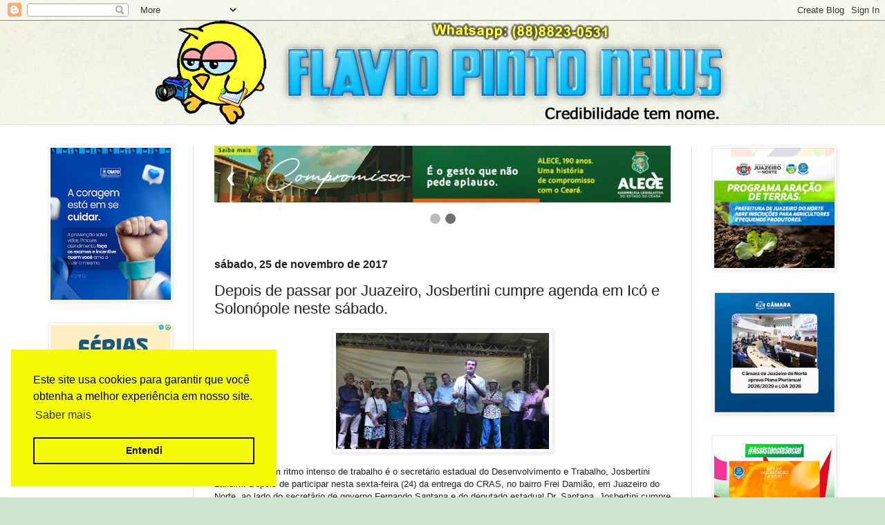

--- FILE ---
content_type: text/html; charset=UTF-8
request_url: https://www.flaviopintonews.com.br/2017/11/depois-de-passar-por-juazeiro.html
body_size: 26720
content:
<!DOCTYPE html>
<html class='v2' dir='ltr' xmlns='http://www.w3.org/1999/xhtml' xmlns:b='http://www.google.com/2005/gml/b' xmlns:data='http://www.google.com/2005/gml/data' xmlns:expr='http://www.google.com/2005/gml/expr'>
<head>
<link href='https://www.blogger.com/static/v1/widgets/335934321-css_bundle_v2.css' rel='stylesheet' type='text/css'/>
<!-- FACEBOOK inicio -->
<meta content='Depois de passar por Juazeiro, Josbertini cumpre agenda em Icó e Solonópole neste sábado.' property='og:title'/>
<meta content='https://blogger.googleusercontent.com/img/b/R29vZ2xl/AVvXsEgUN7b-m43plFgUDD7o4Tz-VcKTw48flGbR3m-AjA5IRA3BIs3UNM3BAHFexRJhGATL_Ye1yrOIFJAFKI45I1bHPJe6VRlY8appaOVJji7tS34me3zBzH02aK1V9PThtFGXiRr-LIpiKRI/s320/20171124_192736.jpg' property='og:image'/>
<meta content='' property='og:description'/>
<!-- FACEBOOK fim -->
<!--One Signal inicio-->
<script async='async' src='https://cdn.onesignal.com/sdks/OneSignalSDK.js'></script>
<script>
  var OneSignal = window.OneSignal || [];
  OneSignal.push(function() {
    OneSignal.init({
      appId: "06aeaf1b-feb5-409f-9648-accb4e6e6f73",
    });
  });
</script>
<!--One Signal fim-->
<!--Adsense-->
<script async='async' data-ad-client='ca-pub-4574666526687705' src='https://pagead2.googlesyndication.com/pagead/js/adsbygoogle.js'></script>
<!---->
<meta content='width=1100' name='viewport'/>
<meta content='text/html; charset=UTF-8' http-equiv='Content-Type'/>
<meta content='blogger' name='generator'/>
<link href='https://www.flaviopintonews.com.br/favicon.ico' rel='icon' type='image/x-icon'/>
<link href='https://www.flaviopintonews.com.br/2017/11/depois-de-passar-por-juazeiro.html' rel='canonical'/>
<link rel="alternate" type="application/atom+xml" title="Flavio Pinto News - Atom" href="https://www.flaviopintonews.com.br/feeds/posts/default" />
<link rel="alternate" type="application/rss+xml" title="Flavio Pinto News - RSS" href="https://www.flaviopintonews.com.br/feeds/posts/default?alt=rss" />
<link rel="service.post" type="application/atom+xml" title="Flavio Pinto News - Atom" href="https://www.blogger.com/feeds/5592478986972946031/posts/default" />

<link rel="alternate" type="application/atom+xml" title="Flavio Pinto News - Atom" href="https://www.flaviopintonews.com.br/feeds/2060825071075742394/comments/default" />
<!--Can't find substitution for tag [blog.ieCssRetrofitLinks]-->
<link href='https://blogger.googleusercontent.com/img/b/R29vZ2xl/AVvXsEgUN7b-m43plFgUDD7o4Tz-VcKTw48flGbR3m-AjA5IRA3BIs3UNM3BAHFexRJhGATL_Ye1yrOIFJAFKI45I1bHPJe6VRlY8appaOVJji7tS34me3zBzH02aK1V9PThtFGXiRr-LIpiKRI/s320/20171124_192736.jpg' rel='image_src'/>
<meta content='https://www.flaviopintonews.com.br/2017/11/depois-de-passar-por-juazeiro.html' property='og:url'/>
<meta content='Depois de passar por Juazeiro, Josbertini cumpre agenda em Icó e Solonópole neste sábado.' property='og:title'/>
<meta content='Flávio Pinto News, credibilidade tem nome.' property='og:description'/>
<meta content='https://blogger.googleusercontent.com/img/b/R29vZ2xl/AVvXsEgUN7b-m43plFgUDD7o4Tz-VcKTw48flGbR3m-AjA5IRA3BIs3UNM3BAHFexRJhGATL_Ye1yrOIFJAFKI45I1bHPJe6VRlY8appaOVJji7tS34me3zBzH02aK1V9PThtFGXiRr-LIpiKRI/w1200-h630-p-k-no-nu/20171124_192736.jpg' property='og:image'/>
<title>Flavio Pinto News: Depois de passar por Juazeiro, Josbertini cumpre agenda em Icó e Solonópole neste sábado.</title>
<style id='page-skin-1' type='text/css'><!--
/*
-----------------------------------------------
Blogger Template Style
Name:     Simple
Designer: Blogger
URL:      www.blogger.com
----------------------------------------------- */
/* Variable definitions
====================
<Variable name="keycolor" description="Main Color" type="color" default="#66bbdd"/>
<Group description="Page Text" selector="body">
<Variable name="body.font" description="Font" type="font"
default="normal normal 12px Arial, Tahoma, Helvetica, FreeSans, sans-serif"/>
<Variable name="body.text.color" description="Text Color" type="color" default="#222222"/>
</Group>
<Group description="Backgrounds" selector=".body-fauxcolumns-outer">
<Variable name="body.background.color" description="Outer Background" type="color" default="#66bbdd"/>
<Variable name="content.background.color" description="Main Background" type="color" default="#ffffff"/>
<Variable name="header.background.color" description="Header Background" type="color" default="transparent"/>
</Group>
<Group description="Links" selector=".main-outer">
<Variable name="link.color" description="Link Color" type="color" default="#2288bb"/>
<Variable name="link.visited.color" description="Visited Color" type="color" default="#888888"/>
<Variable name="link.hover.color" description="Hover Color" type="color" default="#33aaff"/>
</Group>
<Group description="Blog Title" selector=".header h1">
<Variable name="header.font" description="Font" type="font"
default="normal normal 60px Arial, Tahoma, Helvetica, FreeSans, sans-serif"/>
<Variable name="header.text.color" description="Title Color" type="color" default="#3399bb" />
</Group>
<Group description="Blog Description" selector=".header .description">
<Variable name="description.text.color" description="Description Color" type="color"
default="#777777" />
</Group>
<Group description="Tabs Text" selector=".tabs-inner .widget li a">
<Variable name="tabs.font" description="Font" type="font"
default="normal normal 14px Arial, Tahoma, Helvetica, FreeSans, sans-serif"/>
<Variable name="tabs.text.color" description="Text Color" type="color" default="#999999"/>
<Variable name="tabs.selected.text.color" description="Selected Color" type="color" default="#000000"/>
</Group>
<Group description="Tabs Background" selector=".tabs-outer .PageList">
<Variable name="tabs.background.color" description="Background Color" type="color" default="#f5f5f5"/>
<Variable name="tabs.selected.background.color" description="Selected Color" type="color" default="#eeeeee"/>
</Group>
<Group description="Post Title" selector="h3.post-title, .comments h4">
<Variable name="post.title.font" description="Font" type="font"
default="normal normal 22px Arial, Tahoma, Helvetica, FreeSans, sans-serif"/>
</Group>
<Group description="Date Header" selector=".date-header">
<Variable name="date.header.color" description="Text Color" type="color"
default="#222222"/>
<Variable name="date.header.background.color" description="Background Color" type="color"
default="transparent"/>
<Variable name="date.header.font" description="Text Font" type="font"
default="normal bold 11px Arial, Tahoma, Helvetica, FreeSans, sans-serif"/>
<Variable name="date.header.padding" description="Date Header Padding" type="string" default="inherit"/>
<Variable name="date.header.letterspacing" description="Date Header Letter Spacing" type="string" default="inherit"/>
<Variable name="date.header.margin" description="Date Header Margin" type="string" default="inherit"/>
</Group>
<Group description="Post Footer" selector=".post-footer">
<Variable name="post.footer.text.color" description="Text Color" type="color" default="#666666"/>
<Variable name="post.footer.background.color" description="Background Color" type="color"
default="#f9f9f9"/>
<Variable name="post.footer.border.color" description="Shadow Color" type="color" default="#eeeeee"/>
</Group>
<Group description="Gadgets" selector="h2">
<Variable name="widget.title.font" description="Title Font" type="font"
default="normal bold 11px Arial, Tahoma, Helvetica, FreeSans, sans-serif"/>
<Variable name="widget.title.text.color" description="Title Color" type="color" default="#000000"/>
<Variable name="widget.alternate.text.color" description="Alternate Color" type="color" default="#999999"/>
</Group>
<Group description="Images" selector=".main-inner">
<Variable name="image.background.color" description="Background Color" type="color" default="#ffffff"/>
<Variable name="image.border.color" description="Border Color" type="color" default="#eeeeee"/>
<Variable name="image.text.color" description="Caption Text Color" type="color" default="#222222"/>
</Group>
<Group description="Accents" selector=".content-inner">
<Variable name="body.rule.color" description="Separator Line Color" type="color" default="#eeeeee"/>
<Variable name="tabs.border.color" description="Tabs Border Color" type="color" default="#dddddd"/>
</Group>
<Variable name="body.background" description="Body Background" type="background"
color="#cfe7d1" default="$(color) none repeat scroll top left"/>
<Variable name="body.background.override" description="Body Background Override" type="string" default=""/>
<Variable name="body.background.gradient.cap" description="Body Gradient Cap" type="url"
default="url(https://resources.blogblog.com/blogblog/data/1kt/simple/gradients_light.png)"/>
<Variable name="body.background.gradient.tile" description="Body Gradient Tile" type="url"
default="url(https://resources.blogblog.com/blogblog/data/1kt/simple/body_gradient_tile_light.png)"/>
<Variable name="content.background.color.selector" description="Content Background Color Selector" type="string" default=".content-inner"/>
<Variable name="content.padding" description="Content Padding" type="length" default="10px" min="0" max="100px"/>
<Variable name="content.padding.horizontal" description="Content Horizontal Padding" type="length" default="0" min="0" max="100px"/>
<Variable name="content.shadow.spread" description="Content Shadow Spread" type="length" default="40px" min="0" max="100px"/>
<Variable name="content.shadow.spread.webkit" description="Content Shadow Spread (WebKit)" type="length" default="5px" min="0" max="100px"/>
<Variable name="content.shadow.spread.ie" description="Content Shadow Spread (IE)" type="length" default="10px" min="0" max="100px"/>
<Variable name="main.border.width" description="Main Border Width" type="length" default="0" min="0" max="10px"/>
<Variable name="header.background.gradient" description="Header Gradient" type="url" default="none"/>
<Variable name="header.shadow.offset.left" description="Header Shadow Offset Left" type="length" default="-1px" min="-50px" max="50px"/>
<Variable name="header.shadow.offset.top" description="Header Shadow Offset Top" type="length" default="-1px" min="-50px" max="50px"/>
<Variable name="header.shadow.spread" description="Header Shadow Spread" type="length" default="1px" min="0" max="100px"/>
<Variable name="header.padding" description="Header Padding" type="length" default="30px" min="0" max="100px"/>
<Variable name="header.border.size" description="Header Border Size" type="length" default="1px" min="0" max="10px"/>
<Variable name="header.bottom.border.size" description="Header Bottom Border Size" type="length" default="0" min="0" max="10px"/>
<Variable name="header.border.horizontalsize" description="Header Horizontal Border Size" type="length" default="0" min="0" max="10px"/>
<Variable name="description.text.size" description="Description Text Size" type="string" default="140%"/>
<Variable name="tabs.margin.top" description="Tabs Margin Top" type="length" default="0" min="0" max="100px"/>
<Variable name="tabs.margin.side" description="Tabs Side Margin" type="length" default="30px" min="0" max="100px"/>
<Variable name="tabs.background.gradient" description="Tabs Background Gradient" type="url"
default="url(https://resources.blogblog.com/blogblog/data/1kt/simple/gradients_light.png)"/>
<Variable name="tabs.border.width" description="Tabs Border Width" type="length" default="1px" min="0" max="10px"/>
<Variable name="tabs.bevel.border.width" description="Tabs Bevel Border Width" type="length" default="1px" min="0" max="10px"/>
<Variable name="post.margin.bottom" description="Post Bottom Margin" type="length" default="25px" min="0" max="100px"/>
<Variable name="image.border.small.size" description="Image Border Small Size" type="length" default="2px" min="0" max="10px"/>
<Variable name="image.border.large.size" description="Image Border Large Size" type="length" default="5px" min="0" max="10px"/>
<Variable name="page.width.selector" description="Page Width Selector" type="string" default=".region-inner"/>
<Variable name="page.width" description="Page Width" type="string" default="auto"/>
<Variable name="main.section.margin" description="Main Section Margin" type="length" default="15px" min="0" max="100px"/>
<Variable name="main.padding" description="Main Padding" type="length" default="15px" min="0" max="100px"/>
<Variable name="main.padding.top" description="Main Padding Top" type="length" default="30px" min="0" max="100px"/>
<Variable name="main.padding.bottom" description="Main Padding Bottom" type="length" default="30px" min="0" max="100px"/>
<Variable name="paging.background"
color="#ffffff"
description="Background of blog paging area" type="background"
default="transparent none no-repeat scroll top center"/>
<Variable name="footer.bevel" description="Bevel border length of footer" type="length" default="0" min="0" max="10px"/>
<Variable name="mobile.background.overlay" description="Mobile Background Overlay" type="string"
default="transparent none repeat scroll top left"/>
<Variable name="mobile.background.size" description="Mobile Background Size" type="string" default="auto"/>
<Variable name="mobile.button.color" description="Mobile Button Color" type="color" default="#ffffff" />
<Variable name="startSide" description="Side where text starts in blog language" type="automatic" default="left"/>
<Variable name="endSide" description="Side where text ends in blog language" type="automatic" default="right"/>
*/
/* Content
----------------------------------------------- */
body {
font: normal normal 12px Arial, Tahoma, Helvetica, FreeSans, sans-serif;
color: #222222;
background: #cfe7d1 url(//themes.googleusercontent.com/image?id=1x_TqXo6-7t6y2ZiuOyQ2Bk6Zod9CTtyKYtRui0IeQJe6hVlJcQiXYG2xQGkxKvl6iZMJ) repeat fixed top center /* Credit: gaffera (https://www.istockphoto.com/googleimages.php?id=4072573&amp;platform=blogger) */;
padding: 0 0 0 0;
background-attachment: scroll;
}
html body .content-outer {
min-width: 0;
max-width: 100%;
width: 100%;
}
h2 {
font-size: 22px;
}
a:link {
text-decoration:none;
color: #249fa3;
}
a:visited {
text-decoration:none;
color: #7c93a1;
}
a:hover {
text-decoration:underline;
color: #5dc2c0;
}
.body-fauxcolumn-outer .fauxcolumn-inner {
background: transparent url(//www.blogblog.com/1kt/simple/body_gradient_tile_light.png) repeat scroll top left;
_background-image: none;
}
.body-fauxcolumn-outer .cap-top {
position: absolute;
z-index: 1;
height: 400px;
width: 100%;
}
.body-fauxcolumn-outer .cap-top .cap-left {
width: 100%;
background: transparent url(//www.blogblog.com/1kt/simple/gradients_light.png) repeat-x scroll top left;
_background-image: none;
}
.content-outer {
-moz-box-shadow: 0 0 0 rgba(0, 0, 0, .15);
-webkit-box-shadow: 0 0 0 rgba(0, 0, 0, .15);
-goog-ms-box-shadow: 0 0 0 #333333;
box-shadow: 0 0 0 rgba(0, 0, 0, .15);
margin-bottom: 1px;
}
.content-inner {
padding: 0 0;
}
.main-outer, .footer-outer {
background-color: #ffffff;
}
/* Header
----------------------------------------------- */
.header-outer {
background: transparent none repeat-x scroll 0 -400px;
_background-image: none;
}
.Header h1 {
font: normal normal 70px Arial, Tahoma, Helvetica, FreeSans, sans-serif;
color: #249fa3;
text-shadow: 0 0 0 rgba(0, 0, 0, .2);
}
.Header h1 a {
color: #249fa3;
}
.Header .description {
font-size: 200%;
color: #444444;
text-align: center;
}
.header-inner .Header .titlewrapper {
padding: 22px 30px;
}
.header-inner .Header .descriptionwrapper {
padding: 0 30px;
}
/* Tabs
----------------------------------------------- */
.tabs-inner .section:first-child {
border-top: 0 solid #dddddd;
}
.tabs-inner .section:first-child ul {
margin-top: -0;
border-top: 0 solid #dddddd;
border-left: 0 solid #dddddd;
border-right: 0 solid #dddddd;
}
.tabs-inner .widget ul {
background: transparent none repeat-x scroll 0 -800px;
_background-image: none;
border-bottom: 0 solid #dddddd;
margin-top: 0;
margin-left: -0;
margin-right: -0;
}
.tabs-inner .widget li a {
display: inline-block;
padding: .6em 1em;
font: normal normal 20px Arial, Tahoma, Helvetica, FreeSans, sans-serif;
color: #00818b;
border-left: 0 solid #ffffff;
border-right: 0 solid #dddddd;
}
.tabs-inner .widget li:first-child a {
border-left: none;
}
.tabs-inner .widget li.selected a, .tabs-inner .widget li a:hover {
color: #444444;
background-color: transparent;
text-decoration: none;
}
/* Columns
----------------------------------------------- */
.main-outer {
border-top: 1px solid #dddddd;
}
.fauxcolumn-left-outer .fauxcolumn-inner {
border-right: 1px solid #dddddd;
}
.fauxcolumn-right-outer .fauxcolumn-inner {
border-left: 1px solid #dddddd;
}
/* Headings
----------------------------------------------- */
div.widget > h2,
div.widget h2.title {
margin: 0 0 1em 0;
font: normal bold 11px Arial, Tahoma, Helvetica, FreeSans, sans-serif;
color: #000000;
}
/* Widgets
----------------------------------------------- */
.widget .zippy {
color: #999999;
text-shadow: 2px 2px 1px rgba(0, 0, 0, .1);
}
.widget .popular-posts ul {
list-style: none;
}
/* Posts
----------------------------------------------- */
h2.date-header {
font: normal bold 16px Arial, Tahoma, Helvetica, FreeSans, sans-serif;
}
.date-header span {
background-color: transparent;
color: #222222;
padding: inherit;
letter-spacing: inherit;
margin: inherit;
}
.main-inner {
padding-top: 30px;
padding-bottom: 30px;
}
.main-inner .column-center-inner {
padding: 0 15px;
}
.main-inner .column-center-inner .section {
margin: 0 15px;
}
.post {
margin: 0 0 25px 0;
}
h3.post-title, .comments h4 {
font: normal normal 22px Arial, Tahoma, Helvetica, FreeSans, sans-serif;
margin: .75em 0 0;
}
.post-body {
font-size: 110%;
line-height: 1.4;
position: relative;
}
.post-body img, .post-body .tr-caption-container, .Profile img, .Image img,
.BlogList .item-thumbnail img {
padding: 2px;
background: #ffffff;
border: 1px solid #eeeeee;
-moz-box-shadow: 1px 1px 5px rgba(0, 0, 0, .1);
-webkit-box-shadow: 1px 1px 5px rgba(0, 0, 0, .1);
box-shadow: 1px 1px 5px rgba(0, 0, 0, .1);
}
.post-body img, .post-body .tr-caption-container {
padding: 5px;
}
.post-body .tr-caption-container {
color: #222222;
}
.post-body .tr-caption-container img {
padding: 0;
background: transparent;
border: none;
-moz-box-shadow: 0 0 0 rgba(0, 0, 0, .1);
-webkit-box-shadow: 0 0 0 rgba(0, 0, 0, .1);
box-shadow: 0 0 0 rgba(0, 0, 0, .1);
}
.post-header {
margin: 0 0 1.5em;
line-height: 1.6;
font-size: 90%;
}
.post-footer {
margin: 20px -2px 0;
padding: 5px 10px;
color: #666666;
background-color: #f9f9f9;
border-bottom: 1px solid #eeeeee;
line-height: 1.6;
font-size: 90%;
}
#comments .comment-author {
padding-top: 1.5em;
border-top: 1px solid #dddddd;
background-position: 0 1.5em;
}
#comments .comment-author:first-child {
padding-top: 0;
border-top: none;
}
.avatar-image-container {
margin: .2em 0 0;
}
#comments .avatar-image-container img {
border: 1px solid #eeeeee;
}
/* Comments
----------------------------------------------- */
.comments .comments-content .icon.blog-author {
background-repeat: no-repeat;
background-image: url([data-uri]);
}
.comments .comments-content .loadmore a {
border-top: 1px solid #999999;
border-bottom: 1px solid #999999;
}
.comments .comment-thread.inline-thread {
background-color: #f9f9f9;
}
.comments .continue {
border-top: 2px solid #999999;
}
/* Accents
---------------------------------------------- */
.section-columns td.columns-cell {
border-left: 1px solid #dddddd;
}
.blog-pager {
background: transparent none no-repeat scroll top center;
}
.blog-pager-older-link, .home-link,
.blog-pager-newer-link {
background-color: #ffffff;
padding: 5px;
}
.footer-outer {
border-top: 0 dashed #bbbbbb;
}
/* Mobile
----------------------------------------------- */
body.mobile  {
background-size: auto;
}
.mobile .body-fauxcolumn-outer {
background: transparent none repeat scroll top left;
}
.mobile .body-fauxcolumn-outer .cap-top {
background-size: 100% auto;
}
.mobile .content-outer {
-webkit-box-shadow: 0 0 3px rgba(0, 0, 0, .15);
box-shadow: 0 0 3px rgba(0, 0, 0, .15);
}
.mobile .tabs-inner .widget ul {
margin-left: 0;
margin-right: 0;
}
.mobile .post {
margin: 0;
}
.mobile .main-inner .column-center-inner .section {
margin: 0;
}
.mobile .date-header span {
padding: 0.1em 10px;
margin: 0 -10px;
}
.mobile h3.post-title {
margin: 0;
}
.mobile .blog-pager {
background: transparent none no-repeat scroll top center;
}
.mobile .footer-outer {
border-top: none;
}
.mobile .main-inner, .mobile .footer-inner {
background-color: #ffffff;
}
.mobile-index-contents {
color: #222222;
}
.mobile-link-button {
background-color: #249fa3;
}
.mobile-link-button a:link, .mobile-link-button a:visited {
color: #ffffff;
}
.mobile .tabs-inner .section:first-child {
border-top: none;
}
.mobile .tabs-inner .PageList .widget-content {
background-color: transparent;
color: #444444;
border-top: 0 solid #dddddd;
border-bottom: 0 solid #dddddd;
}
.mobile .tabs-inner .PageList .widget-content .pagelist-arrow {
border-left: 1px solid #dddddd;
}
<!--Resumo inicio-->
/*JUMP BREAK PERSONALIZADO */
.jump-link {
margin: 15px 0;
text-align: center;
}
.jump-link a {
font: normal 12px Montserrat, sans-serif;
text-transform: none;
letter-spacing: 0px;
color: #ffffff;
padding: 1em;
display: inline-block;
background: #ff9a4f;
border-radius: 20px;
}
.jump-link a:hover {
text-decoration: none;
background: #3C4042;
}
<!--Resumo fim-->
/* ----------------------Biel---------------------- */
.postcontent{
color:#222222;
}
.postcontent:link{
text-decoration:none;
color:#222222;
}
.postcontent:hover{
text-decoration:none;
color:#222222;
}
.postcontent:visited{
text-decoration:none;
color:#222222;
}
.recentpoststyle {
counter-reset: countposts;
list-style-type: none;
border-style: inset;
box-sizing:border-box;
border-radius: 12px;
}
.recentpoststyle a:hover {
color: #000;
}
li.recent-post-title {
padding: 5px 0px;
}
.recent-post-title a {
font-size: 13px;
text-decoration: none;
padding: 2px;
font-weight: bold;
}
.post-date {
padding: 5px 2px 5px 30px;
font-size: 9px;
color: #999;
margin-bottom: 5px;
}
.recent-post-summ {
border-left: 1px solid #69B7E2;
padding: 0px 5px 0px 20px;
margin-left: 11px;
font-size: 10px;
}
.recent_thumb {
max-height:70px;
width: auto;
height: auto;
border-radius: 10px;
}
.whatsapp {
max-height:70px;
max-width:190px;
width: auto;
height: auto;
}
hr.slp{
box-sizing:border-box;
width:100%;
}
th {
text-align: left;
}
* {box-sizing: border-box}
body {font-family: Verdana, sans-serif; margin:0}
.mySlides {display: none}
img {vertical-align: middle;}
/* Slideshow container */
.slideshow-container {
max-width: 1000px;
position: relative;
margin: auto;
}
/* Next & previous buttons */
.prev, .next {
cursor: pointer;
position: absolute;
top: 50%;
width: auto;
padding: 16px;
margin-top: -22px;
color: white;
font-weight: bold;
font-size: 18px;
transition: 0.6s ease;
border-radius: 0 3px 3px 0;
user-select: none;
}
/* Position the "next button" to the right */
.next {
right: 0;
border-radius: 3px 0 0 3px;
}
/* On hover, add a black background color with a little bit see-through */
.prev:hover, .next:hover {
background-color: rgba(0,0,0,0.8);
}
/* Caption text */
.text {
color: #f2f2f2;
font-size: 15px;
padding: 8px 12px;
position: absolute;
bottom: 8px;
width: 100%;
text-align: center;
}
/* Number text (1/3 etc) */
.numbertext {
color: #f2f2f2;
font-size: 12px;
padding: 8px 12px;
position: absolute;
top: 0;
}
/* The dots/bullets/indicators */
.dot {
cursor: pointer;
height: 15px;
width: 15px;
margin: 0 2px;
background-color: #bbb;
border-radius: 50%;
display: inline-block;
transition: background-color 0.6s ease;
}
.active, .dot:hover {
background-color: #717171;
}
/* Fading animation */
.fade {
animation-name: fade;
animation-duration: 1.5s;
}
@keyframes fade {
from {opacity: .4}
to {opacity: 1}
}
/* On smaller screens, decrease text size */
@media only screen and (max-width: 300px) {
.prev, .next,.text {font-size: 11px}
}

--></style>
<style id='template-skin-1' type='text/css'><!--
body {
min-width: 1200px;
}
.content-outer, .content-fauxcolumn-outer, .region-inner {
min-width: 1200px;
max-width: 1200px;
_width: 1200px;
}
.main-inner .columns {
padding-left: 240px;
padding-right: 240px;
}
.main-inner .fauxcolumn-center-outer {
left: 240px;
right: 240px;
/* IE6 does not respect left and right together */
_width: expression(this.parentNode.offsetWidth -
parseInt("240px") -
parseInt("240px") + 'px');
}
.main-inner .fauxcolumn-left-outer {
width: 240px;
}
.main-inner .fauxcolumn-right-outer {
width: 240px;
}
.main-inner .column-left-outer {
width: 240px;
right: 100%;
margin-left: -240px;
}
.main-inner .column-right-outer {
width: 240px;
margin-right: -240px;
}
#layout {
min-width: 0;
}
#layout .content-outer {
min-width: 0;
width: auto;
}
#layout .region-inner {
min-width: 0;
width: auto;
}
--></style>
<script type='text/javascript'>
        (function(i,s,o,g,r,a,m){i['GoogleAnalyticsObject']=r;i[r]=i[r]||function(){
        (i[r].q=i[r].q||[]).push(arguments)},i[r].l=1*new Date();a=s.createElement(o),
        m=s.getElementsByTagName(o)[0];a.async=1;a.src=g;m.parentNode.insertBefore(a,m)
        })(window,document,'script','https://www.google-analytics.com/analytics.js','ga');
        ga('create', 'UA-102758594-1', 'auto', 'blogger');
        ga('blogger.send', 'pageview');
      </script>
<meta content='thumbnail_image' property='og:image'/>
<!--Biel inicio-->
<link href='https://cdn.jsdelivr.net/npm/cookieconsent@3/build/cookieconsent.min.css' rel='stylesheet' type='text/css'/>
<script language='JavaScript'>
	//<![CDATA[
var numberwhatsapp='88988230531';
var url=window.location.href.toString();
var content = document.getElementsByClassName("post-body");
var title = document.getElementsByClassName("post-title entry-title");



                //banner head inicio
let time = [5000,5000,5000,5000];
let slideIndex = 1;
let interval=setInterval(
        ()=>{showSlides(slideIndex += 1)},8000);

function plusSlides(n) {
  showSlides(slideIndex += n);
  reset();
}

function currentSlide(n) {
  showSlides(slideIndex = n);
  reset();
}

function reset(){    
  clearInterval(interval);
    

    
  interval = setInterval(
        ()=>{showSlides(slideIndex += 1)},time[slideIndex-1]);
   
}

function showSlides(n) {
  let i;
  let slides = document.getElementsByClassName("mySlides");
  let dots = document.getElementsByClassName("dot");

  if (n > slides.length) {slideIndex = 1}    
  if (n < 1) {slideIndex = slides.length}
  for (i = 0; i < slides.length; i++) {
    slides[i].style.display = "none";  
  }
  for (i = 0; i < dots.length; i++) {
    dots[i].className = dots[i].className.replace(" active", "");
  }
  slides[slideIndex-1].style.display = "block";  
  dots[slideIndex-1].className += " active";
  
  clearInterval(interval);
    

    
  interval = setInterval(
        ()=>{showSlides(slideIndex += 1)},time[slideIndex-1]);

  console.log(time[slideIndex-1],slideIndex-1);
     


    
}


//banner head fim



function posthref(op) {
  var href=title[op].innerHTML;
  href=href.match(/href="([^"]*)/)[1];
  return(href);
}

function numberprint(){
  var ddd=numberwhatsapp.substring(0,2);
  var nparte1=numberwhatsapp.substring(2,7);
  var nparte2=numberwhatsapp.substring(7);
  var numberprint='+55 ('+ddd+') '+nparte1+'-'+nparte2;
  return(numberprint);
}

function ismobile(){
  if(url.substring(url.indexOf("m=1"))=='m=1'){
    return(true);
  }else{
    return(false);
  }
}

function likeandshared(){
  var posturl=url;
  var js='/script';
  document.write('<!-- BEGIN AddToAny for Blogger --><script type="text/template" class="blogger_addtoany_html">');
  if(ismobile()==true){
    var posturl=posturl.substring(0,posturl.length-4);
  }
  if(ispost()==true){
    document.write('<iframe src="https://www.facebook.com/plugins/like.php?href='+posturl+'&width=450&layout=standard&action=like&size=small&show_faces=true&share=false&height=20&colorscheme='+colorscheme+'&appId" width="450" height="20" style="border:none;overflow:hidden" scrolling="no" frameborder="0" allowtransparency="true" allow="encrypted-media"></iframe>');
    document.write('<br/>');
  }

  document.write('<b>Compartilhe esta Notícia!</b>');
  document.write('<div class="a2a_kit a2a_kit_size_32 a2a_default_style">');
  document.write('<a class="a2a_button_facebook" title="Compartilhar no Facebook"></a>');
  document.write('<a class="a2a_button_twitter" title="Compartilhar no Twitter"></a>');
  document.write('<a class="a2a_button_pinterest" title="Compartilhar no Pinterest"></a>');
  if (ismobile()==true) {
    document.write('<a class="a2a_button_whatsapp" title="Compartilhar no Whatsapp"></a>'); 
    document.write('<a class="a2a_button_telegram" title="Compartilhar no Telegram"></a>');
  }
  document.write('<a class="a2a_button_tumblr" title="Compartilhar no Tumblr"></a>');
  document.write('<a class="a2a_button_linkedin" title="Compartilhar no Linkedin"></a>');
  document.write('<a class="a2a_button_email"  title="Compartilhar no E-mail"></a>');
  document.write('</div>');

  document.write('<'+js+'>');

  document.write('<script async="async" src="https://static.addtoany.com/js/blogger.js" ><'+js+'>');
  document.write('<!-- END AddToAny for Blogger -->'); 
}

function showlatestposts(json) {
  var posturl;
  var postnow = 0;
  


  	
  
  
  

  for (var i = 0; i < posts_no; i++) {
      var entry = json.feed.entry[i+postnow];
      var posttitle = entry.title.$t;
      if (i+postnow == json.feed.entry.length) break;
      for (var k = 0; k < entry.link.length; k++) {
          if (entry.link[k].rel == 'alternate') {
            posturl = entry.link[k].href;
            break;
          }
      }
      var posturlteste = url;
      if(ismobile()==true){
        var posturlteste=posturlteste.substring(0,posturlteste.length-4);
      }
      if (posturl==posturlteste) {
        postnow++;
        i--;
      }else{
        posttitle = posttitle.link(posturl);
        var thumburl;
        try {thumburl=entry.media$thumbnail.url;}catch (error)





        {
            thumburl='https://lh5.googleusercontent.com/-U6Zvv-gKB9Q/T7nuuNurOUI/AAAAAAAAAlE/XUhuecqHO0w/s200/images.jpeg';
        }
        var readmorelink = " ...Continue lendo";
        readmorelink = readmorelink.link(posturl);
        var postdate = entry.published.$t;
        var showyear = postdate.substring(0,4);
        var showmonth = postdate.substring(5,7);
        var showday = postdate.substring(8,10);
        var showhour = postdate.substring(11,13);
        var showminute = postdate.substring(14,16);
        now = new Date;
        var day = now.getDate();
        var month = now.getMonth();
        var year = now.getFullYear();
        var monthnames = new Array();
        monthnames[1] = "Janeiro";
        monthnames[2] = "Fevereiro";
        monthnames[3] = "Março";
        monthnames[4] = "Abril";
        monthnames[5] = "Maio";
        monthnames[6] = "Junho";
        monthnames[7] = "Julho";
        monthnames[8] = "Agosto";
        monthnames[9] = "Setembro";
        monthnames[10] = "Outubro";
        monthnames[11] = "Novembro";
        monthnames[12] = "Dezembro";
        month++;
        
        document.write('<table><tr><th>');

        if(showpostthumbnails==true){
          
        
            document.write('<a href="'+posturl+'"><img class="recent_thumb" src="'+thumburl+'"/></a></th><th>');
          }
            
      
        if ("content" in entry) {
            var postcontent = entry.content.$t;}
        else
          if ("summary" in entry) {
              var postcontent = entry.summary.$t;}
          else 
            var postcontent = "";
          var re = /<\S[^>]*>/g; 
          postcontent = postcontent.replace(re, "");
        document.write('<li class="recent-post-title">');
          document.write(posttitle);
        document.write('</li><div class="recent-post-summ">');
          if (post_summary == true) {
              if (postcontent.length < summary_chars) {
                document.write(postcontent);}
              else {
                postcontent = postcontent.substring(0, summary_chars);
                var quoteEnd = postcontent.lastIndexOf(" ");
                postcontent = postcontent.substring(0,quoteEnd);
                document.write(postcontent + ' ' + readmorelink);
          }
        }
        document.write('</div>');
        

        if (posts_date == true){ 
          if(showday==day && showmonth==month && showyear==year){
            document.write('<div class="post-date">Hoje às ' + showhour+':'+showminute+'<div>');
          }else{
            document.write('<div class="post-date">'  + showday + ' de ' + monthnames[parseInt(showmonth,10)] + ' de ' + showyear+'</div>' );
          }
          
          
        }
        document.write('</th></tr></table>');
        if(i<4)
          document.write('<hr class="slp"/>');
    }
  }
 
}

function whatsapp(){
  var message = 'Whatsapp: '+numberprint();
  if (ismobile()==true) {
    window.open('http://api.whatsapp.com/send?1=pt_BR&phone=55'+numberwhatsapp, '_blank');
  }else{
    alert(message);
  } 
}

function ispost(){
	var posturl=url;
	if(ismobile()==true){
		var posturl=posturl.substring(0,posturl.length-4);
	}
	if(posturl.substring(posturl.length-1)!='/' && posturl.indexOf('search?')==-1){
		return(true);
	}else{
		return(false);
	}
}

function havethumb(op){
	if(op.indexOf('<img')==-1){
		return(false);
	}else{
		return(true);
	}
}

function copy() {
	var elem = document.getElementsByTagName('body')[0];
	var sel;
	sel = window.getSelection();
	var swap = "Flavio Pinto News &copy;<br/>Conteúdo indisponível<br>Acesse em: <a href='"+document.location.href+"'>"+document.location.href+"</a>";
	var div = document.createElement('div');
	div.style.position='absolute';
	div.style.left='-99999px';
	elem.appendChild(div);
	div.innerHTML = swap;
	sel.selectAllChildren(div);
	window.setTimeout(function() {
		elem.removeChild(div);
	},0);
}

//document.oncopy = copy;

function thumbget(codethumb){
	codethumb=codethumb.substring(codethumb.indexOf("<img"))
	codethumb=codethumb.match(/src="([^"]*)/)[1];
	return(codethumb);
}

function devourer(){
	var i;
	var index = 1;
  
  for (i = 0; i < content.length; i++) {
    content[i].style.display = "none"; 
  } 
}

function fenix(opispost){
  var leftsize=20;
  var rightsize=80;
  var heightimg=100;
  var linksta='';
  var linkend='';
  var size;
  var alignimg="top";
  
    for (var i = 0; i < content.length; i++) {
      var op=posthref(i);
    
      
      size=content[i].innerText.length;
      size=size/2;
	  if(size>350){
        size=350;
      }
      if(ismobile()==true){
        leftsize=35;
        rightsize=60;
        heightimg=200;
        size=250;
        linksta='<a class="postcontent" href="'+op+'">';
        linkend='</a>';
		alignimg="middle";
      }

      if(content[i].innerText==content[i].innerText.substring(0,200)){
        content[i].style.display = "block";
      }else{
              


        if(havethumb(content[i].innerHTML)==true){
          var thumb=thumbget(content[i].innerHTML);
          content[i].innerHTML=linksta+'<table style="width:100%"><tr><td style="width:'+leftsize+'%" valign="'+alignimg+'"><img style="max-width:90%;max-height:'+heightimg+'px" src="'+thumb+'"/></td><td valign="top" class="postcontent" style="width:'+rightsize+'%;color:#222222">'+content[i].innerText.substring(0,size)+'...<br /><a href="'+op+'">( Continue lendo )</a></td></tr></table></div>'+linkend;
        }else{
          content[i].innerHTML=linksta+'<p class="postcontentp">'+content[i].innerText.substring(0,size+100)+'...<br /><a href="'+op+'">( Continue lendo )</a></p>'+linkend+'</div>';
        }

        content[i].style.display = "block";
        

      }
    } 
}

function revive(){
	if(ispost()==false){
		devourer();
		fenix();
	}
}



  	//]]>
	</script>
<!--Biel fim-->
<link href='https://www.blogger.com/dyn-css/authorization.css?targetBlogID=5592478986972946031&amp;zx=45a58616-b2b9-4d92-9c34-73ed52d6b455' media='none' onload='if(media!=&#39;all&#39;)media=&#39;all&#39;' rel='stylesheet'/><noscript><link href='https://www.blogger.com/dyn-css/authorization.css?targetBlogID=5592478986972946031&amp;zx=45a58616-b2b9-4d92-9c34-73ed52d6b455' rel='stylesheet'/></noscript>
<meta name='google-adsense-platform-account' content='ca-host-pub-1556223355139109'/>
<meta name='google-adsense-platform-domain' content='blogspot.com'/>

<!-- data-ad-client=ca-pub-4574666526687705 -->

</head>
<body>
<div class='navbar section' id='navbar'><div class='widget Navbar' data-version='1' id='Navbar1'><script type="text/javascript">
    function setAttributeOnload(object, attribute, val) {
      if(window.addEventListener) {
        window.addEventListener('load',
          function(){ object[attribute] = val; }, false);
      } else {
        window.attachEvent('onload', function(){ object[attribute] = val; });
      }
    }
  </script>
<div id="navbar-iframe-container"></div>
<script type="text/javascript" src="https://apis.google.com/js/platform.js"></script>
<script type="text/javascript">
      gapi.load("gapi.iframes:gapi.iframes.style.bubble", function() {
        if (gapi.iframes && gapi.iframes.getContext) {
          gapi.iframes.getContext().openChild({
              url: 'https://www.blogger.com/navbar/5592478986972946031?po\x3d2060825071075742394\x26origin\x3dhttps://www.flaviopintonews.com.br',
              where: document.getElementById("navbar-iframe-container"),
              id: "navbar-iframe"
          });
        }
      });
    </script><script type="text/javascript">
(function() {
var script = document.createElement('script');
script.type = 'text/javascript';
script.src = '//pagead2.googlesyndication.com/pagead/js/google_top_exp.js';
var head = document.getElementsByTagName('head')[0];
if (head) {
head.appendChild(script);
}})();
</script>
</div></div>
<div class='body-fauxcolumns'>
<div class='fauxcolumn-outer body-fauxcolumn-outer'>
<div class='cap-top'>
<div class='cap-left'></div>
<div class='cap-right'></div>
</div>
<div class='fauxborder-left'>
<div class='fauxborder-right'></div>
<div class='fauxcolumn-inner'>
</div>
</div>
<div class='cap-bottom'>
<div class='cap-left'></div>
<div class='cap-right'></div>
</div>
</div>
</div>
<div class='content'>
<div class='content-fauxcolumns'>
<div class='fauxcolumn-outer content-fauxcolumn-outer'>
<div class='cap-top'>
<div class='cap-left'></div>
<div class='cap-right'></div>
</div>
<div class='fauxborder-left'>
<div class='fauxborder-right'></div>
<div class='fauxcolumn-inner'>
</div>
</div>
<div class='cap-bottom'>
<div class='cap-left'></div>
<div class='cap-right'></div>
</div>
</div>
</div>
<div class='content-outer'>
<div class='content-cap-top cap-top'>
<div class='cap-left'></div>
<div class='cap-right'></div>
</div>
<div class='fauxborder-left content-fauxborder-left'>
<div class='fauxborder-right content-fauxborder-right'></div>
<div class='content-inner'>
<header>
<div class='header-outer'>
<div class='header-cap-top cap-top'>
<div class='cap-left'></div>
<div class='cap-right'></div>
</div>
<div class='fauxborder-left header-fauxborder-left'>
<div class='fauxborder-right header-fauxborder-right'></div>
<center>
<div class='region-inner header-inner'>
<div class='header section' id='header'><div class='widget Header' data-version='1' id='Header1'>
<div id='header-inner'>
<a href='https://www.flaviopintonews.com.br/' style='display: block'>
<img alt='Flavio Pinto News' height='150px; ' id='Header1_headerimg' src='https://blogger.googleusercontent.com/img/b/R29vZ2xl/AVvXsEjnIDZAEzjFUSEZO6v7Z7GIqKgoJHElR3Om-7DnYYC58BtumpVMfI3cPwF3mlvKG16uY_JErX49IaxWtRn86lNZUX7x0yWXdb2MnUkdzuhr8J1u2joj8j-w9C_Yv2M4cbIY_eFUsQF7tyJ7/s1600/Flavio-Pinto-News.png' style='display: block' width='832px; '/>
</a>
</div>
</div></div>
</div>
</center>
</div>
<div class='header-cap-bottom cap-bottom'>
<div class='cap-left'></div>
<div class='cap-right'></div>
</div>
</div>
</header>
<div class='tabs-outer'>
<div class='tabs-cap-top cap-top'>
<div class='cap-left'></div>
<div class='cap-right'></div>
</div>
<div class='fauxborder-left tabs-fauxborder-left'>
<div class='fauxborder-right tabs-fauxborder-right'></div>
<center>
<div class='region-inner tabs-inner'>
<div class='tabs no-items section' id='crosscol'></div>
<div class='tabs no-items section' id='crosscol-overflow'></div>
</div>
</center>
</div>
<div class='tabs-cap-bottom cap-bottom'>
<div class='cap-left'></div>
<div class='cap-right'></div>
</div>
</div>
<div class='main-outer'>
<div class='main-cap-top cap-top'>
<div class='cap-left'></div>
<div class='cap-right'></div>
</div>
<div class='fauxborder-left main-fauxborder-left'>
<div class='fauxborder-right main-fauxborder-right'></div>
<div class='region-inner main-inner'>
<div class='columns fauxcolumns'>
<div class='fauxcolumn-outer fauxcolumn-center-outer'>
<div class='cap-top'>
<div class='cap-left'></div>
<div class='cap-right'></div>
</div>
<div class='fauxborder-left'>
<div class='fauxborder-right'></div>
<div class='fauxcolumn-inner'>
</div>
</div>
<div class='cap-bottom'>
<div class='cap-left'></div>
<div class='cap-right'></div>
</div>
</div>
<div class='fauxcolumn-outer fauxcolumn-left-outer'>
<div class='cap-top'>
<div class='cap-left'></div>
<div class='cap-right'></div>
</div>
<div class='fauxborder-left'>
<div class='fauxborder-right'></div>
<div class='fauxcolumn-inner'>
</div>
</div>
<div class='cap-bottom'>
<div class='cap-left'></div>
<div class='cap-right'></div>
</div>
</div>
<div class='fauxcolumn-outer fauxcolumn-right-outer'>
<div class='cap-top'>
<div class='cap-left'></div>
<div class='cap-right'></div>
</div>
<div class='fauxborder-left'>
<div class='fauxborder-right'></div>
<div class='fauxcolumn-inner'>
</div>
</div>
<div class='cap-bottom'>
<div class='cap-left'></div>
<div class='cap-right'></div>
</div>
</div>
<!-- corrects IE6 width calculation -->
<div class='columns-inner'>
<div class='column-center-outer'>
<div class='column-center-inner'>
<div class='main section' id='main'><div class='widget HTML' data-version='1' id='HTML6'>
<div class='widget-content'>
<!--Inicio do Banner-->
   <div class="slideshow-container">
    <div class="mySlides fade">
      <a href="https://dinheironamao.trabalho.ce.gov.br/" target="_blank">
        <img src="https://blogger.googleusercontent.com/img/b/R29vZ2xl/[base64]/s1600/Gov%20Banner%20Dezembro%2025.png" style="width:100%" />
    </a>
    </div>
    <div class="mySlides fade">
      <a href="https://www.al.ce.gov.br/" target="_blank">
        <img src="https://blogger.googleusercontent.com/img/b/R29vZ2xl/AVvXsEj50aAKn70GRKuQw4g5GWRq5oGaTeNiyQjNDmJ8R0BkmL0Y0k45U9kiy-7PFIVZ5CCtbXExzEhVq2eL2BBZ-So5y_Ko0NZh2rRLDhSjr7ThUq8S6QetoFvDaRWywamZmxQ5MgMwdvvI-wFWnXWJ18BAV7xSYxmYY5pKT5f1shJDvWdIVNXtm4C8TTaGSLrY/s1600/BANNERgesto.png" style="width:100%" />
    </a>
    </div>


    

    
    

    
    
    <a class="prev" onclick="plusSlides(-1)">&#10094;</a>
    <a class="next" onclick="plusSlides(1)">&#10095;</a>
    
    </div>
    <br />
    
    <div style="text-align:center">
      <span class="dot" onclick="currentSlide(1)"></span> 
      <span class="dot" onclick="currentSlide(2)"></span>
    </div>
     
      
    
    

    
    
    
    <br />
    
    
  
  <script>
  showSlides();
  </script>
  <!--Fim do Banner-->
</div>
<div class='clear'></div>
</div><div class='widget Blog' data-version='1' id='Blog1'>
<div class='blog-posts hfeed'>

          <div class="date-outer">
        
<h2 class='date-header'><span>sábado, 25 de novembro de 2017</span></h2>

          <div class="date-posts">
        
<div class='post-outer'>
<div class='post hentry uncustomized-post-template' itemprop='blogPost' itemscope='itemscope' itemtype='http://schema.org/BlogPosting'>
<meta content='https://blogger.googleusercontent.com/img/b/R29vZ2xl/AVvXsEgUN7b-m43plFgUDD7o4Tz-VcKTw48flGbR3m-AjA5IRA3BIs3UNM3BAHFexRJhGATL_Ye1yrOIFJAFKI45I1bHPJe6VRlY8appaOVJji7tS34me3zBzH02aK1V9PThtFGXiRr-LIpiKRI/s320/20171124_192736.jpg' itemprop='image_url'/>
<meta content='5592478986972946031' itemprop='blogId'/>
<meta content='2060825071075742394' itemprop='postId'/>
<a name='2060825071075742394'></a>
<h3 class='post-title entry-title' itemprop='name'>
Depois de passar por Juazeiro, Josbertini cumpre agenda em Icó e Solonópole neste sábado.
</h3>
<div class='post-header'>
<div class='post-header-line-1'></div>
</div>
<div class='post-body entry-content' id='post-body-2060825071075742394' itemprop='description articleBody'>
<div class="separator" style="clear: both; text-align: center;">
<a href="https://blogger.googleusercontent.com/img/b/R29vZ2xl/AVvXsEgUN7b-m43plFgUDD7o4Tz-VcKTw48flGbR3m-AjA5IRA3BIs3UNM3BAHFexRJhGATL_Ye1yrOIFJAFKI45I1bHPJe6VRlY8appaOVJji7tS34me3zBzH02aK1V9PThtFGXiRr-LIpiKRI/s1600/20171124_192736.jpg" imageanchor="1" style="margin-left: 1em; margin-right: 1em;"><img border="0" data-original-height="900" data-original-width="1600" height="180" src="https://blogger.googleusercontent.com/img/b/R29vZ2xl/AVvXsEgUN7b-m43plFgUDD7o4Tz-VcKTw48flGbR3m-AjA5IRA3BIs3UNM3BAHFexRJhGATL_Ye1yrOIFJAFKI45I1bHPJe6VRlY8appaOVJji7tS34me3zBzH02aK1V9PThtFGXiRr-LIpiKRI/s320/20171124_192736.jpg" width="320" /></a></div>
<br />
E quem está em ritmo intenso de trabalho é o secretário estadual do Desenvolvimento e Trabalho, Josbertini Landim. Depois de participar nesta sexta-feira (24) da entrega do CRAS, no bairro Frei Damião, em Juazeiro do Norte, ao lado do secretário de governo Fernando Santana e do deputado estadual Dr. Santana, Josbertini cumpre agende nesta sábado (25), em Icó. De lá, segue para Solonópole. Na pauta mais ações da sua pasta de ação social e trabalho. Já à noite, em Fortaleza, se reúne com o governador Camilo Santana, que chegou ontem à noite da Europa.<br />
<div class="separator" style="clear: both; text-align: center;">
<a href="https://blogger.googleusercontent.com/img/b/R29vZ2xl/AVvXsEiE1K4ErLOD7FbLdWGa1pcEfeNSh9CqMOYsk8iSBdO5Zmo2t3PAAh8CWWjPmbCgs2uwl5ZdZvySLnNv1573R-dlIfN_tHy0ZZLFwsXnAON2_mWAwcmqXNNQKcVDkMKf4el83FQHFAULGZg/s1600/20171125_091144.jpg" imageanchor="1" style="margin-left: 1em; margin-right: 1em;"><img border="0" data-original-height="1316" data-original-width="1045" height="320" src="https://blogger.googleusercontent.com/img/b/R29vZ2xl/AVvXsEiE1K4ErLOD7FbLdWGa1pcEfeNSh9CqMOYsk8iSBdO5Zmo2t3PAAh8CWWjPmbCgs2uwl5ZdZvySLnNv1573R-dlIfN_tHy0ZZLFwsXnAON2_mWAwcmqXNNQKcVDkMKf4el83FQHFAULGZg/s320/20171125_091144.jpg" width="254" /></a></div>
<br />
Josbertini é pré-candidato a uma vaga na Assembleia Legislativa ano que vem e apontado como um dos fortes candidatos a ser bem votado na região ao lado de Fernando Santana, Dr. Santana e o ex-prefeito de Brejo Santo Guilherme Landim.<br />
<div class="separator" style="clear: both; text-align: center;">
<a href="https://blogger.googleusercontent.com/img/b/R29vZ2xl/AVvXsEiv8FCKIOyRIi4Krc9K1OxM-lysuCZaXKDnLyhgfL4zZMvZMilC9dO-aMkOPq77poHKH8ksoLebd1iOgITwTEvR0xe6TIA5PbheOQn0j-5SywqXlL5D7iIbsRs6H0rGKUBmreNdHIyCKj0/s1600/IMG-20171125-WA0109.jpg" imageanchor="1" style="margin-left: 1em; margin-right: 1em;"><img border="0" data-original-height="780" data-original-width="1040" height="240" src="https://blogger.googleusercontent.com/img/b/R29vZ2xl/AVvXsEiv8FCKIOyRIi4Krc9K1OxM-lysuCZaXKDnLyhgfL4zZMvZMilC9dO-aMkOPq77poHKH8ksoLebd1iOgITwTEvR0xe6TIA5PbheOQn0j-5SywqXlL5D7iIbsRs6H0rGKUBmreNdHIyCKj0/s320/IMG-20171125-WA0109.jpg" width="320" /></a></div>
<br />
<div style='clear: both;'></div>
</div>
<div class='post-footer'>
<div class='post-footer-line post-footer-line-1'>
<span class='post-author vcard'>
Postado por
<span class='fn' itemprop='author' itemscope='itemscope' itemtype='http://schema.org/Person'>
<meta content='https://www.blogger.com/profile/02703551905237362814' itemprop='url'/>
<a class='g-profile' href='https://www.blogger.com/profile/02703551905237362814' rel='author' title='author profile'>
<span itemprop='name'>Flavio Pinto</span>
</a>
</span>
</span>
<span class='post-timestamp'>
às
<meta content='https://www.flaviopintonews.com.br/2017/11/depois-de-passar-por-juazeiro.html' itemprop='url'/>
<a class='timestamp-link' href='https://www.flaviopintonews.com.br/2017/11/depois-de-passar-por-juazeiro.html' rel='bookmark' title='permanent link'><abbr class='published' itemprop='datePublished' title='2017-11-25T08:14:00-03:00'>08:14</abbr></a>
</span>
<span class='reaction-buttons'>
</span>
<span class='post-comment-link'>
</span>
<span class='post-backlinks post-comment-link'>
</span>
<span class='post-icons'>
<span class='item-action'>
<a href='https://www.blogger.com/email-post/5592478986972946031/2060825071075742394' title='Enviar esta postagem'>
<img alt='' class='icon-action' height='13' src='https://resources.blogblog.com/img/icon18_email.gif' width='18'/>
</a>
</span>
<span class='item-control blog-admin pid-2023787797'>
<a href='https://www.blogger.com/post-edit.g?blogID=5592478986972946031&postID=2060825071075742394&from=pencil' title='Editar post'>
<img alt='' class='icon-action' height='18' src='https://resources.blogblog.com/img/icon18_edit_allbkg.gif' width='18'/>
</a>
</span>
</span>
<div class='post-share-buttons goog-inline-block'>
</div>
</div>
<div class='post-footer-line post-footer-line-2'>
<span class='post-labels'>
</span>
</div>
<div class='post-footer-line post-footer-line-3'>
<span class='post-location'>
</span>
</div>
</div>
</div>
<div class='comments' id='comments'>
<a name='comments'></a>
</div>
</div>
<div class='inline-ad'>
</div>

        </div></div>
      
</div>
<div class='blog-pager' id='blog-pager'>
<span id='blog-pager-newer-link'>
<a class='blog-pager-newer-link' href='https://www.flaviopintonews.com.br/2017/11/governo-camilo-santana-ja-restaurou.html' id='Blog1_blog-pager-newer-link' title='Postagem mais recente'>Postagem mais recente</a>
</span>
<span id='blog-pager-older-link'>
<a class='blog-pager-older-link' href='https://www.flaviopintonews.com.br/2017/11/fernando-santana-faz-entrega-de-cras-em.html' id='Blog1_blog-pager-older-link' title='Postagem mais antiga'>Postagem mais antiga</a>
</span>
<a class='home-link' href='https://www.flaviopintonews.com.br/'>Página inicial</a>
</div>
<div class='clear'></div>
<div class='post-feeds'>
</div>
</div><div class='widget HTML' data-version='1' id='HTML3'>
<div class='widget-content'>
<script>
var colorscheme='light';
</script>
<script src="/feeds/posts/default?orderby=published&amp;alt=json-in-script&amp;callback=likeandshared">
</script>
</div>
<div class='clear'></div>
</div><div class='widget HTML' data-version='1' id='HTML1'>
<h4>Últimas notícias</h4>
<div class='widget-content'>
<div class="recentpoststyle">


<script>
var posts_no = 5;var posts_date = true;var post_summary = true;var summary_chars = 80;var showpostthumbnails = true;</script>
<script src="/feeds/posts/default?orderby=published&amp;alt=json-in-script&amp;callback=showlatestposts">
</script>


</div>
</div>
<div class='clear'></div>
</div><div class='widget HTML' data-version='1' id='HTML8'>
<div class='widget-content'>
<!--resumo automatico-->
<script>
revive();                  
</script>
<!---->
</div>
<div class='clear'></div>
</div></div>
</div>
</div>
<div class='column-left-outer'>
<div class='column-left-inner'>
<aside>
<div class='sidebar section' id='sidebar-left-1'><div class='widget Image' data-version='1' id='Image7'>
<div class='widget-content'>
<img alt='' height='290' id='Image7_img' src='https://blogger.googleusercontent.com/img/a/AVvXsEgpzFjOyboW4D1EwKfoHTg4gXD7ucQn03s0KDfGTAcECzbEp5tY5HJg-AO1ILsYY7AqCTZSUOyZFsfV1UgVXGNdR5K2nQgaM6UJLwUdadjaxYnqQGPPHF025pqRp8xY-Vje7c0C11OVElXZh3NEpgvnLpXhYoVxPelb78iiFflJb31PCmWjJI5Oj7iks_1J=s290' width='232'/>
<br/>
</div>
<div class='clear'></div>
</div><div class='widget Image' data-version='1' id='Image12'>
<div class='widget-content'>
<a href='https:www.crato.ce.gov.br'>
<img alt='' height='234' id='Image12_img' src='https://blogger.googleusercontent.com/img/a/AVvXsEi9bAU-PFk8ydJGrv04cmbPJg3EpSDy2Xol7zrkouWlBaE62mdsQMVP-Nzw0sZYFnBmcXRVrXDePpISyDy2HYtSliQzUF833fXpLW2W2WVl-NrQxyqUXbYI6IvGPIRufPnsd3iTOVL2Uk74PRRXPDyWOIdwrRN8Nh-X0KY6TAiAfCyrwhrVuEzn4Yv01r0G=s234' width='232'/>
</a>
<br/>
</div>
<div class='clear'></div>
</div></div>
</aside>
</div>
</div>
<div class='column-right-outer'>
<div class='column-right-inner'>
<aside>
<div class='sidebar section' id='sidebar-right-1'><div class='widget Image' data-version='1' id='Image4'>
<div class='widget-content'>
<a href='https://www.juazeirodonorte.ce.gov.br'>
<img alt='' height='232' id='Image4_img' src='https://blogger.googleusercontent.com/img/a/AVvXsEgk-UdB82hAySuOQniBkd0PzwksoKc-GfQT9EI_9DtQSb6oWMDq8EZegcQ2v6rpKUkIbhGlBopoxZTAT3p7Q0l5jw6ob7fXSmIdBAtl_MbgK3-jg89eOEWLu0RZ1rjSGlbNZKmgZAhxlQjCi7HVfko35YNP53AxlpboXxi90O6_bMRRn4k5q8vt29fpU451=s232' width='232'/>
</a>
<br/>
</div>
<div class='clear'></div>
</div><div class='widget Image' data-version='1' id='Image10'>
<div class='widget-content'>
<a href='https://www.camarajuazeirodonorte.ce.gov.br'>
<img alt='' height='231' id='Image10_img' src='https://blogger.googleusercontent.com/img/a/AVvXsEhCSdA5jVTqAiEZd5NHXbP0WXXnw4tXndDzwic_seDYfxzBOPTRgzCtazkeuLdTGUIOeVgE3FqyBI1fo0Iv9pFQvp42BalLr8d_96LVVg3-8oyY4LuKnmoa_f9r2dLFKzAMQfv9ujk6XN7Smb4jLZ7ASCdL-E9CU6rPLj54bFD9DJTagiX0KXx_slombMIk=s232' width='232'/>
</a>
<br/>
</div>
<div class='clear'></div>
</div><div class='widget Image' data-version='1' id='Image9'>
<div class='widget-content'>
<a href='hhttps://www.salitre.ce.gov'>
<img alt='' height='290' id='Image9_img' src='https://blogger.googleusercontent.com/img/a/AVvXsEgxfccPaa16quITHrryD61lvqZGuXQtnkf7DNBRZijV-kJG9qCWZ2PTAszNTibEyvLwCm9C1-o1y-oU9H6c65uP9zSBJCdz8DduMFhnpyNJzUCIp3kA1xVqnH1FPcfA7yfq23JpV1GxkweCSn9eEl8TgLNrCtpZx3FKEFTb3a0mAEzoPpySuO0OGUS12BUH=s290' width='232'/>
</a>
<br/>
</div>
<div class='clear'></div>
</div><div class='widget Profile' data-version='1' id='Profile1'>
<h2>Quem é Flávio Pinto</h2>
<div class='widget-content'>
<ul>
<li><a class='profile-name-link g-profile' href='https://www.blogger.com/profile/02703551905237362814' style='background-image: url(//www.blogger.com/img/logo-16.png);'>Flavio Pinto</a></li>
<li><a class='profile-name-link g-profile' href='https://www.blogger.com/profile/06933007041510184684' style='background-image: url(//www.blogger.com/img/logo-16.png);'>atwork</a></li>
</ul>
<div class='clear'></div>
</div>
</div><div class='widget HTML' data-version='1' id='HTML10'>
<h2 class='title'>Ouça no Radios Net</h2>
<div class='widget-content'>
<a href=http://www.radios.com.br/play/144563" target="_blank"> <img src="https://img.radios.com.br/divulgue/app-radiosnet-120x60-a.jpg" alt="Baixe o RadiosNet e ouça milhares de rádios no seu celualr ou tablet" width="120" height="60" border="0" /> </a>
</div>
<div class='clear'></div>
</div><div class='widget HTML' data-version='1' id='HTML4'>
<h2 class='title'>Flavio Pinto News no Whatsapp</h2>
<div class='widget-content'>
<input type="image" src="http://pngimg.com/uploads/whatsapp/whatsapp_PNG9.png" width="180" border="0" alt="Whatsapp" onclick="whatsapp()" />
</div>
<div class='clear'></div>
</div><div class='widget HTML' data-version='1' id='HTML2'>
<h2 class='title'>Flavio Pinto News no Facebook</h2>
<div class='widget-content'>
<iframe src="https://www.facebook.com/plugins/page.php?href=https%3A%2F%2Fwww.facebook.com%2FFlavioPintoNews%2F&tabs&width=190&height=170&small_header=true&adapt_container_width=true&hide_cover=false&show_facepile=true&appId" width="190" height="170" style="border:none;overflow:hidden" scrolling="no" frameborder="0" allowtransparency="true" allow="encrypted-media"></iframe>
</div>
<div class='clear'></div>
</div><div class='widget BlogArchive' data-version='1' id='BlogArchive1'>
<h2>Arquivo do blog</h2>
<div class='widget-content'>
<div id='ArchiveList'>
<div id='BlogArchive1_ArchiveList'>
<ul class='hierarchy'>
<li class='archivedate collapsed'>
<a class='toggle' href='javascript:void(0)'>
<span class='zippy'>

        &#9658;&#160;
      
</span>
</a>
<a class='post-count-link' href='https://www.flaviopintonews.com.br/2026/'>
2026
</a>
<span class='post-count' dir='ltr'>(109)</span>
<ul class='hierarchy'>
<li class='archivedate collapsed'>
<a class='toggle' href='javascript:void(0)'>
<span class='zippy'>

        &#9658;&#160;
      
</span>
</a>
<a class='post-count-link' href='https://www.flaviopintonews.com.br/2026/01/'>
janeiro
</a>
<span class='post-count' dir='ltr'>(109)</span>
</li>
</ul>
</li>
</ul>
<ul class='hierarchy'>
<li class='archivedate collapsed'>
<a class='toggle' href='javascript:void(0)'>
<span class='zippy'>

        &#9658;&#160;
      
</span>
</a>
<a class='post-count-link' href='https://www.flaviopintonews.com.br/2025/'>
2025
</a>
<span class='post-count' dir='ltr'>(3571)</span>
<ul class='hierarchy'>
<li class='archivedate collapsed'>
<a class='toggle' href='javascript:void(0)'>
<span class='zippy'>

        &#9658;&#160;
      
</span>
</a>
<a class='post-count-link' href='https://www.flaviopintonews.com.br/2025/12/'>
dezembro
</a>
<span class='post-count' dir='ltr'>(247)</span>
</li>
</ul>
<ul class='hierarchy'>
<li class='archivedate collapsed'>
<a class='toggle' href='javascript:void(0)'>
<span class='zippy'>

        &#9658;&#160;
      
</span>
</a>
<a class='post-count-link' href='https://www.flaviopintonews.com.br/2025/11/'>
novembro
</a>
<span class='post-count' dir='ltr'>(255)</span>
</li>
</ul>
<ul class='hierarchy'>
<li class='archivedate collapsed'>
<a class='toggle' href='javascript:void(0)'>
<span class='zippy'>

        &#9658;&#160;
      
</span>
</a>
<a class='post-count-link' href='https://www.flaviopintonews.com.br/2025/10/'>
outubro
</a>
<span class='post-count' dir='ltr'>(288)</span>
</li>
</ul>
<ul class='hierarchy'>
<li class='archivedate collapsed'>
<a class='toggle' href='javascript:void(0)'>
<span class='zippy'>

        &#9658;&#160;
      
</span>
</a>
<a class='post-count-link' href='https://www.flaviopintonews.com.br/2025/09/'>
setembro
</a>
<span class='post-count' dir='ltr'>(317)</span>
</li>
</ul>
<ul class='hierarchy'>
<li class='archivedate collapsed'>
<a class='toggle' href='javascript:void(0)'>
<span class='zippy'>

        &#9658;&#160;
      
</span>
</a>
<a class='post-count-link' href='https://www.flaviopintonews.com.br/2025/08/'>
agosto
</a>
<span class='post-count' dir='ltr'>(311)</span>
</li>
</ul>
<ul class='hierarchy'>
<li class='archivedate collapsed'>
<a class='toggle' href='javascript:void(0)'>
<span class='zippy'>

        &#9658;&#160;
      
</span>
</a>
<a class='post-count-link' href='https://www.flaviopintonews.com.br/2025/07/'>
julho
</a>
<span class='post-count' dir='ltr'>(249)</span>
</li>
</ul>
<ul class='hierarchy'>
<li class='archivedate collapsed'>
<a class='toggle' href='javascript:void(0)'>
<span class='zippy'>

        &#9658;&#160;
      
</span>
</a>
<a class='post-count-link' href='https://www.flaviopintonews.com.br/2025/06/'>
junho
</a>
<span class='post-count' dir='ltr'>(268)</span>
</li>
</ul>
<ul class='hierarchy'>
<li class='archivedate collapsed'>
<a class='toggle' href='javascript:void(0)'>
<span class='zippy'>

        &#9658;&#160;
      
</span>
</a>
<a class='post-count-link' href='https://www.flaviopintonews.com.br/2025/05/'>
maio
</a>
<span class='post-count' dir='ltr'>(284)</span>
</li>
</ul>
<ul class='hierarchy'>
<li class='archivedate collapsed'>
<a class='toggle' href='javascript:void(0)'>
<span class='zippy'>

        &#9658;&#160;
      
</span>
</a>
<a class='post-count-link' href='https://www.flaviopintonews.com.br/2025/04/'>
abril
</a>
<span class='post-count' dir='ltr'>(329)</span>
</li>
</ul>
<ul class='hierarchy'>
<li class='archivedate collapsed'>
<a class='toggle' href='javascript:void(0)'>
<span class='zippy'>

        &#9658;&#160;
      
</span>
</a>
<a class='post-count-link' href='https://www.flaviopintonews.com.br/2025/03/'>
março
</a>
<span class='post-count' dir='ltr'>(357)</span>
</li>
</ul>
<ul class='hierarchy'>
<li class='archivedate collapsed'>
<a class='toggle' href='javascript:void(0)'>
<span class='zippy'>

        &#9658;&#160;
      
</span>
</a>
<a class='post-count-link' href='https://www.flaviopintonews.com.br/2025/02/'>
fevereiro
</a>
<span class='post-count' dir='ltr'>(382)</span>
</li>
</ul>
<ul class='hierarchy'>
<li class='archivedate collapsed'>
<a class='toggle' href='javascript:void(0)'>
<span class='zippy'>

        &#9658;&#160;
      
</span>
</a>
<a class='post-count-link' href='https://www.flaviopintonews.com.br/2025/01/'>
janeiro
</a>
<span class='post-count' dir='ltr'>(284)</span>
</li>
</ul>
</li>
</ul>
<ul class='hierarchy'>
<li class='archivedate collapsed'>
<a class='toggle' href='javascript:void(0)'>
<span class='zippy'>

        &#9658;&#160;
      
</span>
</a>
<a class='post-count-link' href='https://www.flaviopintonews.com.br/2024/'>
2024
</a>
<span class='post-count' dir='ltr'>(2812)</span>
<ul class='hierarchy'>
<li class='archivedate collapsed'>
<a class='toggle' href='javascript:void(0)'>
<span class='zippy'>

        &#9658;&#160;
      
</span>
</a>
<a class='post-count-link' href='https://www.flaviopintonews.com.br/2024/12/'>
dezembro
</a>
<span class='post-count' dir='ltr'>(226)</span>
</li>
</ul>
<ul class='hierarchy'>
<li class='archivedate collapsed'>
<a class='toggle' href='javascript:void(0)'>
<span class='zippy'>

        &#9658;&#160;
      
</span>
</a>
<a class='post-count-link' href='https://www.flaviopintonews.com.br/2024/11/'>
novembro
</a>
<span class='post-count' dir='ltr'>(300)</span>
</li>
</ul>
<ul class='hierarchy'>
<li class='archivedate collapsed'>
<a class='toggle' href='javascript:void(0)'>
<span class='zippy'>

        &#9658;&#160;
      
</span>
</a>
<a class='post-count-link' href='https://www.flaviopintonews.com.br/2024/10/'>
outubro
</a>
<span class='post-count' dir='ltr'>(273)</span>
</li>
</ul>
<ul class='hierarchy'>
<li class='archivedate collapsed'>
<a class='toggle' href='javascript:void(0)'>
<span class='zippy'>

        &#9658;&#160;
      
</span>
</a>
<a class='post-count-link' href='https://www.flaviopintonews.com.br/2024/09/'>
setembro
</a>
<span class='post-count' dir='ltr'>(248)</span>
</li>
</ul>
<ul class='hierarchy'>
<li class='archivedate collapsed'>
<a class='toggle' href='javascript:void(0)'>
<span class='zippy'>

        &#9658;&#160;
      
</span>
</a>
<a class='post-count-link' href='https://www.flaviopintonews.com.br/2024/08/'>
agosto
</a>
<span class='post-count' dir='ltr'>(222)</span>
</li>
</ul>
<ul class='hierarchy'>
<li class='archivedate collapsed'>
<a class='toggle' href='javascript:void(0)'>
<span class='zippy'>

        &#9658;&#160;
      
</span>
</a>
<a class='post-count-link' href='https://www.flaviopintonews.com.br/2024/07/'>
julho
</a>
<span class='post-count' dir='ltr'>(214)</span>
</li>
</ul>
<ul class='hierarchy'>
<li class='archivedate collapsed'>
<a class='toggle' href='javascript:void(0)'>
<span class='zippy'>

        &#9658;&#160;
      
</span>
</a>
<a class='post-count-link' href='https://www.flaviopintonews.com.br/2024/06/'>
junho
</a>
<span class='post-count' dir='ltr'>(226)</span>
</li>
</ul>
<ul class='hierarchy'>
<li class='archivedate collapsed'>
<a class='toggle' href='javascript:void(0)'>
<span class='zippy'>

        &#9658;&#160;
      
</span>
</a>
<a class='post-count-link' href='https://www.flaviopintonews.com.br/2024/05/'>
maio
</a>
<span class='post-count' dir='ltr'>(237)</span>
</li>
</ul>
<ul class='hierarchy'>
<li class='archivedate collapsed'>
<a class='toggle' href='javascript:void(0)'>
<span class='zippy'>

        &#9658;&#160;
      
</span>
</a>
<a class='post-count-link' href='https://www.flaviopintonews.com.br/2024/04/'>
abril
</a>
<span class='post-count' dir='ltr'>(223)</span>
</li>
</ul>
<ul class='hierarchy'>
<li class='archivedate collapsed'>
<a class='toggle' href='javascript:void(0)'>
<span class='zippy'>

        &#9658;&#160;
      
</span>
</a>
<a class='post-count-link' href='https://www.flaviopintonews.com.br/2024/03/'>
março
</a>
<span class='post-count' dir='ltr'>(214)</span>
</li>
</ul>
<ul class='hierarchy'>
<li class='archivedate collapsed'>
<a class='toggle' href='javascript:void(0)'>
<span class='zippy'>

        &#9658;&#160;
      
</span>
</a>
<a class='post-count-link' href='https://www.flaviopintonews.com.br/2024/02/'>
fevereiro
</a>
<span class='post-count' dir='ltr'>(224)</span>
</li>
</ul>
<ul class='hierarchy'>
<li class='archivedate collapsed'>
<a class='toggle' href='javascript:void(0)'>
<span class='zippy'>

        &#9658;&#160;
      
</span>
</a>
<a class='post-count-link' href='https://www.flaviopintonews.com.br/2024/01/'>
janeiro
</a>
<span class='post-count' dir='ltr'>(205)</span>
</li>
</ul>
</li>
</ul>
<ul class='hierarchy'>
<li class='archivedate collapsed'>
<a class='toggle' href='javascript:void(0)'>
<span class='zippy'>

        &#9658;&#160;
      
</span>
</a>
<a class='post-count-link' href='https://www.flaviopintonews.com.br/2023/'>
2023
</a>
<span class='post-count' dir='ltr'>(3868)</span>
<ul class='hierarchy'>
<li class='archivedate collapsed'>
<a class='toggle' href='javascript:void(0)'>
<span class='zippy'>

        &#9658;&#160;
      
</span>
</a>
<a class='post-count-link' href='https://www.flaviopintonews.com.br/2023/12/'>
dezembro
</a>
<span class='post-count' dir='ltr'>(246)</span>
</li>
</ul>
<ul class='hierarchy'>
<li class='archivedate collapsed'>
<a class='toggle' href='javascript:void(0)'>
<span class='zippy'>

        &#9658;&#160;
      
</span>
</a>
<a class='post-count-link' href='https://www.flaviopintonews.com.br/2023/11/'>
novembro
</a>
<span class='post-count' dir='ltr'>(264)</span>
</li>
</ul>
<ul class='hierarchy'>
<li class='archivedate collapsed'>
<a class='toggle' href='javascript:void(0)'>
<span class='zippy'>

        &#9658;&#160;
      
</span>
</a>
<a class='post-count-link' href='https://www.flaviopintonews.com.br/2023/10/'>
outubro
</a>
<span class='post-count' dir='ltr'>(264)</span>
</li>
</ul>
<ul class='hierarchy'>
<li class='archivedate collapsed'>
<a class='toggle' href='javascript:void(0)'>
<span class='zippy'>

        &#9658;&#160;
      
</span>
</a>
<a class='post-count-link' href='https://www.flaviopintonews.com.br/2023/09/'>
setembro
</a>
<span class='post-count' dir='ltr'>(296)</span>
</li>
</ul>
<ul class='hierarchy'>
<li class='archivedate collapsed'>
<a class='toggle' href='javascript:void(0)'>
<span class='zippy'>

        &#9658;&#160;
      
</span>
</a>
<a class='post-count-link' href='https://www.flaviopintonews.com.br/2023/08/'>
agosto
</a>
<span class='post-count' dir='ltr'>(378)</span>
</li>
</ul>
<ul class='hierarchy'>
<li class='archivedate collapsed'>
<a class='toggle' href='javascript:void(0)'>
<span class='zippy'>

        &#9658;&#160;
      
</span>
</a>
<a class='post-count-link' href='https://www.flaviopintonews.com.br/2023/07/'>
julho
</a>
<span class='post-count' dir='ltr'>(341)</span>
</li>
</ul>
<ul class='hierarchy'>
<li class='archivedate collapsed'>
<a class='toggle' href='javascript:void(0)'>
<span class='zippy'>

        &#9658;&#160;
      
</span>
</a>
<a class='post-count-link' href='https://www.flaviopintonews.com.br/2023/06/'>
junho
</a>
<span class='post-count' dir='ltr'>(363)</span>
</li>
</ul>
<ul class='hierarchy'>
<li class='archivedate collapsed'>
<a class='toggle' href='javascript:void(0)'>
<span class='zippy'>

        &#9658;&#160;
      
</span>
</a>
<a class='post-count-link' href='https://www.flaviopintonews.com.br/2023/05/'>
maio
</a>
<span class='post-count' dir='ltr'>(390)</span>
</li>
</ul>
<ul class='hierarchy'>
<li class='archivedate collapsed'>
<a class='toggle' href='javascript:void(0)'>
<span class='zippy'>

        &#9658;&#160;
      
</span>
</a>
<a class='post-count-link' href='https://www.flaviopintonews.com.br/2023/04/'>
abril
</a>
<span class='post-count' dir='ltr'>(361)</span>
</li>
</ul>
<ul class='hierarchy'>
<li class='archivedate collapsed'>
<a class='toggle' href='javascript:void(0)'>
<span class='zippy'>

        &#9658;&#160;
      
</span>
</a>
<a class='post-count-link' href='https://www.flaviopintonews.com.br/2023/03/'>
março
</a>
<span class='post-count' dir='ltr'>(398)</span>
</li>
</ul>
<ul class='hierarchy'>
<li class='archivedate collapsed'>
<a class='toggle' href='javascript:void(0)'>
<span class='zippy'>

        &#9658;&#160;
      
</span>
</a>
<a class='post-count-link' href='https://www.flaviopintonews.com.br/2023/02/'>
fevereiro
</a>
<span class='post-count' dir='ltr'>(259)</span>
</li>
</ul>
<ul class='hierarchy'>
<li class='archivedate collapsed'>
<a class='toggle' href='javascript:void(0)'>
<span class='zippy'>

        &#9658;&#160;
      
</span>
</a>
<a class='post-count-link' href='https://www.flaviopintonews.com.br/2023/01/'>
janeiro
</a>
<span class='post-count' dir='ltr'>(308)</span>
</li>
</ul>
</li>
</ul>
<ul class='hierarchy'>
<li class='archivedate collapsed'>
<a class='toggle' href='javascript:void(0)'>
<span class='zippy'>

        &#9658;&#160;
      
</span>
</a>
<a class='post-count-link' href='https://www.flaviopintonews.com.br/2022/'>
2022
</a>
<span class='post-count' dir='ltr'>(4703)</span>
<ul class='hierarchy'>
<li class='archivedate collapsed'>
<a class='toggle' href='javascript:void(0)'>
<span class='zippy'>

        &#9658;&#160;
      
</span>
</a>
<a class='post-count-link' href='https://www.flaviopintonews.com.br/2022/12/'>
dezembro
</a>
<span class='post-count' dir='ltr'>(281)</span>
</li>
</ul>
<ul class='hierarchy'>
<li class='archivedate collapsed'>
<a class='toggle' href='javascript:void(0)'>
<span class='zippy'>

        &#9658;&#160;
      
</span>
</a>
<a class='post-count-link' href='https://www.flaviopintonews.com.br/2022/11/'>
novembro
</a>
<span class='post-count' dir='ltr'>(297)</span>
</li>
</ul>
<ul class='hierarchy'>
<li class='archivedate collapsed'>
<a class='toggle' href='javascript:void(0)'>
<span class='zippy'>

        &#9658;&#160;
      
</span>
</a>
<a class='post-count-link' href='https://www.flaviopintonews.com.br/2022/10/'>
outubro
</a>
<span class='post-count' dir='ltr'>(301)</span>
</li>
</ul>
<ul class='hierarchy'>
<li class='archivedate collapsed'>
<a class='toggle' href='javascript:void(0)'>
<span class='zippy'>

        &#9658;&#160;
      
</span>
</a>
<a class='post-count-link' href='https://www.flaviopintonews.com.br/2022/09/'>
setembro
</a>
<span class='post-count' dir='ltr'>(366)</span>
</li>
</ul>
<ul class='hierarchy'>
<li class='archivedate collapsed'>
<a class='toggle' href='javascript:void(0)'>
<span class='zippy'>

        &#9658;&#160;
      
</span>
</a>
<a class='post-count-link' href='https://www.flaviopintonews.com.br/2022/08/'>
agosto
</a>
<span class='post-count' dir='ltr'>(420)</span>
</li>
</ul>
<ul class='hierarchy'>
<li class='archivedate collapsed'>
<a class='toggle' href='javascript:void(0)'>
<span class='zippy'>

        &#9658;&#160;
      
</span>
</a>
<a class='post-count-link' href='https://www.flaviopintonews.com.br/2022/07/'>
julho
</a>
<span class='post-count' dir='ltr'>(335)</span>
</li>
</ul>
<ul class='hierarchy'>
<li class='archivedate collapsed'>
<a class='toggle' href='javascript:void(0)'>
<span class='zippy'>

        &#9658;&#160;
      
</span>
</a>
<a class='post-count-link' href='https://www.flaviopintonews.com.br/2022/06/'>
junho
</a>
<span class='post-count' dir='ltr'>(368)</span>
</li>
</ul>
<ul class='hierarchy'>
<li class='archivedate collapsed'>
<a class='toggle' href='javascript:void(0)'>
<span class='zippy'>

        &#9658;&#160;
      
</span>
</a>
<a class='post-count-link' href='https://www.flaviopintonews.com.br/2022/05/'>
maio
</a>
<span class='post-count' dir='ltr'>(428)</span>
</li>
</ul>
<ul class='hierarchy'>
<li class='archivedate collapsed'>
<a class='toggle' href='javascript:void(0)'>
<span class='zippy'>

        &#9658;&#160;
      
</span>
</a>
<a class='post-count-link' href='https://www.flaviopintonews.com.br/2022/04/'>
abril
</a>
<span class='post-count' dir='ltr'>(410)</span>
</li>
</ul>
<ul class='hierarchy'>
<li class='archivedate collapsed'>
<a class='toggle' href='javascript:void(0)'>
<span class='zippy'>

        &#9658;&#160;
      
</span>
</a>
<a class='post-count-link' href='https://www.flaviopintonews.com.br/2022/03/'>
março
</a>
<span class='post-count' dir='ltr'>(523)</span>
</li>
</ul>
<ul class='hierarchy'>
<li class='archivedate collapsed'>
<a class='toggle' href='javascript:void(0)'>
<span class='zippy'>

        &#9658;&#160;
      
</span>
</a>
<a class='post-count-link' href='https://www.flaviopintonews.com.br/2022/02/'>
fevereiro
</a>
<span class='post-count' dir='ltr'>(493)</span>
</li>
</ul>
<ul class='hierarchy'>
<li class='archivedate collapsed'>
<a class='toggle' href='javascript:void(0)'>
<span class='zippy'>

        &#9658;&#160;
      
</span>
</a>
<a class='post-count-link' href='https://www.flaviopintonews.com.br/2022/01/'>
janeiro
</a>
<span class='post-count' dir='ltr'>(481)</span>
</li>
</ul>
</li>
</ul>
<ul class='hierarchy'>
<li class='archivedate collapsed'>
<a class='toggle' href='javascript:void(0)'>
<span class='zippy'>

        &#9658;&#160;
      
</span>
</a>
<a class='post-count-link' href='https://www.flaviopintonews.com.br/2021/'>
2021
</a>
<span class='post-count' dir='ltr'>(4789)</span>
<ul class='hierarchy'>
<li class='archivedate collapsed'>
<a class='toggle' href='javascript:void(0)'>
<span class='zippy'>

        &#9658;&#160;
      
</span>
</a>
<a class='post-count-link' href='https://www.flaviopintonews.com.br/2021/12/'>
dezembro
</a>
<span class='post-count' dir='ltr'>(524)</span>
</li>
</ul>
<ul class='hierarchy'>
<li class='archivedate collapsed'>
<a class='toggle' href='javascript:void(0)'>
<span class='zippy'>

        &#9658;&#160;
      
</span>
</a>
<a class='post-count-link' href='https://www.flaviopintonews.com.br/2021/11/'>
novembro
</a>
<span class='post-count' dir='ltr'>(649)</span>
</li>
</ul>
<ul class='hierarchy'>
<li class='archivedate collapsed'>
<a class='toggle' href='javascript:void(0)'>
<span class='zippy'>

        &#9658;&#160;
      
</span>
</a>
<a class='post-count-link' href='https://www.flaviopintonews.com.br/2021/10/'>
outubro
</a>
<span class='post-count' dir='ltr'>(546)</span>
</li>
</ul>
<ul class='hierarchy'>
<li class='archivedate collapsed'>
<a class='toggle' href='javascript:void(0)'>
<span class='zippy'>

        &#9658;&#160;
      
</span>
</a>
<a class='post-count-link' href='https://www.flaviopintonews.com.br/2021/09/'>
setembro
</a>
<span class='post-count' dir='ltr'>(317)</span>
</li>
</ul>
<ul class='hierarchy'>
<li class='archivedate collapsed'>
<a class='toggle' href='javascript:void(0)'>
<span class='zippy'>

        &#9658;&#160;
      
</span>
</a>
<a class='post-count-link' href='https://www.flaviopintonews.com.br/2021/08/'>
agosto
</a>
<span class='post-count' dir='ltr'>(320)</span>
</li>
</ul>
<ul class='hierarchy'>
<li class='archivedate collapsed'>
<a class='toggle' href='javascript:void(0)'>
<span class='zippy'>

        &#9658;&#160;
      
</span>
</a>
<a class='post-count-link' href='https://www.flaviopintonews.com.br/2021/07/'>
julho
</a>
<span class='post-count' dir='ltr'>(349)</span>
</li>
</ul>
<ul class='hierarchy'>
<li class='archivedate collapsed'>
<a class='toggle' href='javascript:void(0)'>
<span class='zippy'>

        &#9658;&#160;
      
</span>
</a>
<a class='post-count-link' href='https://www.flaviopintonews.com.br/2021/06/'>
junho
</a>
<span class='post-count' dir='ltr'>(368)</span>
</li>
</ul>
<ul class='hierarchy'>
<li class='archivedate collapsed'>
<a class='toggle' href='javascript:void(0)'>
<span class='zippy'>

        &#9658;&#160;
      
</span>
</a>
<a class='post-count-link' href='https://www.flaviopintonews.com.br/2021/05/'>
maio
</a>
<span class='post-count' dir='ltr'>(398)</span>
</li>
</ul>
<ul class='hierarchy'>
<li class='archivedate collapsed'>
<a class='toggle' href='javascript:void(0)'>
<span class='zippy'>

        &#9658;&#160;
      
</span>
</a>
<a class='post-count-link' href='https://www.flaviopintonews.com.br/2021/04/'>
abril
</a>
<span class='post-count' dir='ltr'>(352)</span>
</li>
</ul>
<ul class='hierarchy'>
<li class='archivedate collapsed'>
<a class='toggle' href='javascript:void(0)'>
<span class='zippy'>

        &#9658;&#160;
      
</span>
</a>
<a class='post-count-link' href='https://www.flaviopintonews.com.br/2021/03/'>
março
</a>
<span class='post-count' dir='ltr'>(401)</span>
</li>
</ul>
<ul class='hierarchy'>
<li class='archivedate collapsed'>
<a class='toggle' href='javascript:void(0)'>
<span class='zippy'>

        &#9658;&#160;
      
</span>
</a>
<a class='post-count-link' href='https://www.flaviopintonews.com.br/2021/02/'>
fevereiro
</a>
<span class='post-count' dir='ltr'>(276)</span>
</li>
</ul>
<ul class='hierarchy'>
<li class='archivedate collapsed'>
<a class='toggle' href='javascript:void(0)'>
<span class='zippy'>

        &#9658;&#160;
      
</span>
</a>
<a class='post-count-link' href='https://www.flaviopintonews.com.br/2021/01/'>
janeiro
</a>
<span class='post-count' dir='ltr'>(289)</span>
</li>
</ul>
</li>
</ul>
<ul class='hierarchy'>
<li class='archivedate collapsed'>
<a class='toggle' href='javascript:void(0)'>
<span class='zippy'>

        &#9658;&#160;
      
</span>
</a>
<a class='post-count-link' href='https://www.flaviopintonews.com.br/2020/'>
2020
</a>
<span class='post-count' dir='ltr'>(4837)</span>
<ul class='hierarchy'>
<li class='archivedate collapsed'>
<a class='toggle' href='javascript:void(0)'>
<span class='zippy'>

        &#9658;&#160;
      
</span>
</a>
<a class='post-count-link' href='https://www.flaviopintonews.com.br/2020/12/'>
dezembro
</a>
<span class='post-count' dir='ltr'>(185)</span>
</li>
</ul>
<ul class='hierarchy'>
<li class='archivedate collapsed'>
<a class='toggle' href='javascript:void(0)'>
<span class='zippy'>

        &#9658;&#160;
      
</span>
</a>
<a class='post-count-link' href='https://www.flaviopintonews.com.br/2020/11/'>
novembro
</a>
<span class='post-count' dir='ltr'>(297)</span>
</li>
</ul>
<ul class='hierarchy'>
<li class='archivedate collapsed'>
<a class='toggle' href='javascript:void(0)'>
<span class='zippy'>

        &#9658;&#160;
      
</span>
</a>
<a class='post-count-link' href='https://www.flaviopintonews.com.br/2020/10/'>
outubro
</a>
<span class='post-count' dir='ltr'>(484)</span>
</li>
</ul>
<ul class='hierarchy'>
<li class='archivedate collapsed'>
<a class='toggle' href='javascript:void(0)'>
<span class='zippy'>

        &#9658;&#160;
      
</span>
</a>
<a class='post-count-link' href='https://www.flaviopintonews.com.br/2020/09/'>
setembro
</a>
<span class='post-count' dir='ltr'>(389)</span>
</li>
</ul>
<ul class='hierarchy'>
<li class='archivedate collapsed'>
<a class='toggle' href='javascript:void(0)'>
<span class='zippy'>

        &#9658;&#160;
      
</span>
</a>
<a class='post-count-link' href='https://www.flaviopintonews.com.br/2020/08/'>
agosto
</a>
<span class='post-count' dir='ltr'>(360)</span>
</li>
</ul>
<ul class='hierarchy'>
<li class='archivedate collapsed'>
<a class='toggle' href='javascript:void(0)'>
<span class='zippy'>

        &#9658;&#160;
      
</span>
</a>
<a class='post-count-link' href='https://www.flaviopintonews.com.br/2020/07/'>
julho
</a>
<span class='post-count' dir='ltr'>(412)</span>
</li>
</ul>
<ul class='hierarchy'>
<li class='archivedate collapsed'>
<a class='toggle' href='javascript:void(0)'>
<span class='zippy'>

        &#9658;&#160;
      
</span>
</a>
<a class='post-count-link' href='https://www.flaviopintonews.com.br/2020/06/'>
junho
</a>
<span class='post-count' dir='ltr'>(381)</span>
</li>
</ul>
<ul class='hierarchy'>
<li class='archivedate collapsed'>
<a class='toggle' href='javascript:void(0)'>
<span class='zippy'>

        &#9658;&#160;
      
</span>
</a>
<a class='post-count-link' href='https://www.flaviopintonews.com.br/2020/05/'>
maio
</a>
<span class='post-count' dir='ltr'>(485)</span>
</li>
</ul>
<ul class='hierarchy'>
<li class='archivedate collapsed'>
<a class='toggle' href='javascript:void(0)'>
<span class='zippy'>

        &#9658;&#160;
      
</span>
</a>
<a class='post-count-link' href='https://www.flaviopintonews.com.br/2020/04/'>
abril
</a>
<span class='post-count' dir='ltr'>(532)</span>
</li>
</ul>
<ul class='hierarchy'>
<li class='archivedate collapsed'>
<a class='toggle' href='javascript:void(0)'>
<span class='zippy'>

        &#9658;&#160;
      
</span>
</a>
<a class='post-count-link' href='https://www.flaviopintonews.com.br/2020/03/'>
março
</a>
<span class='post-count' dir='ltr'>(544)</span>
</li>
</ul>
<ul class='hierarchy'>
<li class='archivedate collapsed'>
<a class='toggle' href='javascript:void(0)'>
<span class='zippy'>

        &#9658;&#160;
      
</span>
</a>
<a class='post-count-link' href='https://www.flaviopintonews.com.br/2020/02/'>
fevereiro
</a>
<span class='post-count' dir='ltr'>(417)</span>
</li>
</ul>
<ul class='hierarchy'>
<li class='archivedate collapsed'>
<a class='toggle' href='javascript:void(0)'>
<span class='zippy'>

        &#9658;&#160;
      
</span>
</a>
<a class='post-count-link' href='https://www.flaviopintonews.com.br/2020/01/'>
janeiro
</a>
<span class='post-count' dir='ltr'>(351)</span>
</li>
</ul>
</li>
</ul>
<ul class='hierarchy'>
<li class='archivedate collapsed'>
<a class='toggle' href='javascript:void(0)'>
<span class='zippy'>

        &#9658;&#160;
      
</span>
</a>
<a class='post-count-link' href='https://www.flaviopintonews.com.br/2019/'>
2019
</a>
<span class='post-count' dir='ltr'>(4107)</span>
<ul class='hierarchy'>
<li class='archivedate collapsed'>
<a class='toggle' href='javascript:void(0)'>
<span class='zippy'>

        &#9658;&#160;
      
</span>
</a>
<a class='post-count-link' href='https://www.flaviopintonews.com.br/2019/12/'>
dezembro
</a>
<span class='post-count' dir='ltr'>(269)</span>
</li>
</ul>
<ul class='hierarchy'>
<li class='archivedate collapsed'>
<a class='toggle' href='javascript:void(0)'>
<span class='zippy'>

        &#9658;&#160;
      
</span>
</a>
<a class='post-count-link' href='https://www.flaviopintonews.com.br/2019/11/'>
novembro
</a>
<span class='post-count' dir='ltr'>(336)</span>
</li>
</ul>
<ul class='hierarchy'>
<li class='archivedate collapsed'>
<a class='toggle' href='javascript:void(0)'>
<span class='zippy'>

        &#9658;&#160;
      
</span>
</a>
<a class='post-count-link' href='https://www.flaviopintonews.com.br/2019/10/'>
outubro
</a>
<span class='post-count' dir='ltr'>(384)</span>
</li>
</ul>
<ul class='hierarchy'>
<li class='archivedate collapsed'>
<a class='toggle' href='javascript:void(0)'>
<span class='zippy'>

        &#9658;&#160;
      
</span>
</a>
<a class='post-count-link' href='https://www.flaviopintonews.com.br/2019/09/'>
setembro
</a>
<span class='post-count' dir='ltr'>(347)</span>
</li>
</ul>
<ul class='hierarchy'>
<li class='archivedate collapsed'>
<a class='toggle' href='javascript:void(0)'>
<span class='zippy'>

        &#9658;&#160;
      
</span>
</a>
<a class='post-count-link' href='https://www.flaviopintonews.com.br/2019/08/'>
agosto
</a>
<span class='post-count' dir='ltr'>(324)</span>
</li>
</ul>
<ul class='hierarchy'>
<li class='archivedate collapsed'>
<a class='toggle' href='javascript:void(0)'>
<span class='zippy'>

        &#9658;&#160;
      
</span>
</a>
<a class='post-count-link' href='https://www.flaviopintonews.com.br/2019/07/'>
julho
</a>
<span class='post-count' dir='ltr'>(376)</span>
</li>
</ul>
<ul class='hierarchy'>
<li class='archivedate collapsed'>
<a class='toggle' href='javascript:void(0)'>
<span class='zippy'>

        &#9658;&#160;
      
</span>
</a>
<a class='post-count-link' href='https://www.flaviopintonews.com.br/2019/06/'>
junho
</a>
<span class='post-count' dir='ltr'>(361)</span>
</li>
</ul>
<ul class='hierarchy'>
<li class='archivedate collapsed'>
<a class='toggle' href='javascript:void(0)'>
<span class='zippy'>

        &#9658;&#160;
      
</span>
</a>
<a class='post-count-link' href='https://www.flaviopintonews.com.br/2019/05/'>
maio
</a>
<span class='post-count' dir='ltr'>(398)</span>
</li>
</ul>
<ul class='hierarchy'>
<li class='archivedate collapsed'>
<a class='toggle' href='javascript:void(0)'>
<span class='zippy'>

        &#9658;&#160;
      
</span>
</a>
<a class='post-count-link' href='https://www.flaviopintonews.com.br/2019/04/'>
abril
</a>
<span class='post-count' dir='ltr'>(367)</span>
</li>
</ul>
<ul class='hierarchy'>
<li class='archivedate collapsed'>
<a class='toggle' href='javascript:void(0)'>
<span class='zippy'>

        &#9658;&#160;
      
</span>
</a>
<a class='post-count-link' href='https://www.flaviopintonews.com.br/2019/03/'>
março
</a>
<span class='post-count' dir='ltr'>(343)</span>
</li>
</ul>
<ul class='hierarchy'>
<li class='archivedate collapsed'>
<a class='toggle' href='javascript:void(0)'>
<span class='zippy'>

        &#9658;&#160;
      
</span>
</a>
<a class='post-count-link' href='https://www.flaviopintonews.com.br/2019/02/'>
fevereiro
</a>
<span class='post-count' dir='ltr'>(337)</span>
</li>
</ul>
<ul class='hierarchy'>
<li class='archivedate collapsed'>
<a class='toggle' href='javascript:void(0)'>
<span class='zippy'>

        &#9658;&#160;
      
</span>
</a>
<a class='post-count-link' href='https://www.flaviopintonews.com.br/2019/01/'>
janeiro
</a>
<span class='post-count' dir='ltr'>(265)</span>
</li>
</ul>
</li>
</ul>
<ul class='hierarchy'>
<li class='archivedate collapsed'>
<a class='toggle' href='javascript:void(0)'>
<span class='zippy'>

        &#9658;&#160;
      
</span>
</a>
<a class='post-count-link' href='https://www.flaviopintonews.com.br/2018/'>
2018
</a>
<span class='post-count' dir='ltr'>(5716)</span>
<ul class='hierarchy'>
<li class='archivedate collapsed'>
<a class='toggle' href='javascript:void(0)'>
<span class='zippy'>

        &#9658;&#160;
      
</span>
</a>
<a class='post-count-link' href='https://www.flaviopintonews.com.br/2018/12/'>
dezembro
</a>
<span class='post-count' dir='ltr'>(352)</span>
</li>
</ul>
<ul class='hierarchy'>
<li class='archivedate collapsed'>
<a class='toggle' href='javascript:void(0)'>
<span class='zippy'>

        &#9658;&#160;
      
</span>
</a>
<a class='post-count-link' href='https://www.flaviopintonews.com.br/2018/11/'>
novembro
</a>
<span class='post-count' dir='ltr'>(516)</span>
</li>
</ul>
<ul class='hierarchy'>
<li class='archivedate collapsed'>
<a class='toggle' href='javascript:void(0)'>
<span class='zippy'>

        &#9658;&#160;
      
</span>
</a>
<a class='post-count-link' href='https://www.flaviopintonews.com.br/2018/10/'>
outubro
</a>
<span class='post-count' dir='ltr'>(504)</span>
</li>
</ul>
<ul class='hierarchy'>
<li class='archivedate collapsed'>
<a class='toggle' href='javascript:void(0)'>
<span class='zippy'>

        &#9658;&#160;
      
</span>
</a>
<a class='post-count-link' href='https://www.flaviopintonews.com.br/2018/09/'>
setembro
</a>
<span class='post-count' dir='ltr'>(544)</span>
</li>
</ul>
<ul class='hierarchy'>
<li class='archivedate collapsed'>
<a class='toggle' href='javascript:void(0)'>
<span class='zippy'>

        &#9658;&#160;
      
</span>
</a>
<a class='post-count-link' href='https://www.flaviopintonews.com.br/2018/08/'>
agosto
</a>
<span class='post-count' dir='ltr'>(509)</span>
</li>
</ul>
<ul class='hierarchy'>
<li class='archivedate collapsed'>
<a class='toggle' href='javascript:void(0)'>
<span class='zippy'>

        &#9658;&#160;
      
</span>
</a>
<a class='post-count-link' href='https://www.flaviopintonews.com.br/2018/07/'>
julho
</a>
<span class='post-count' dir='ltr'>(479)</span>
</li>
</ul>
<ul class='hierarchy'>
<li class='archivedate collapsed'>
<a class='toggle' href='javascript:void(0)'>
<span class='zippy'>

        &#9658;&#160;
      
</span>
</a>
<a class='post-count-link' href='https://www.flaviopintonews.com.br/2018/06/'>
junho
</a>
<span class='post-count' dir='ltr'>(420)</span>
</li>
</ul>
<ul class='hierarchy'>
<li class='archivedate collapsed'>
<a class='toggle' href='javascript:void(0)'>
<span class='zippy'>

        &#9658;&#160;
      
</span>
</a>
<a class='post-count-link' href='https://www.flaviopintonews.com.br/2018/05/'>
maio
</a>
<span class='post-count' dir='ltr'>(495)</span>
</li>
</ul>
<ul class='hierarchy'>
<li class='archivedate collapsed'>
<a class='toggle' href='javascript:void(0)'>
<span class='zippy'>

        &#9658;&#160;
      
</span>
</a>
<a class='post-count-link' href='https://www.flaviopintonews.com.br/2018/04/'>
abril
</a>
<span class='post-count' dir='ltr'>(512)</span>
</li>
</ul>
<ul class='hierarchy'>
<li class='archivedate collapsed'>
<a class='toggle' href='javascript:void(0)'>
<span class='zippy'>

        &#9658;&#160;
      
</span>
</a>
<a class='post-count-link' href='https://www.flaviopintonews.com.br/2018/03/'>
março
</a>
<span class='post-count' dir='ltr'>(510)</span>
</li>
</ul>
<ul class='hierarchy'>
<li class='archivedate collapsed'>
<a class='toggle' href='javascript:void(0)'>
<span class='zippy'>

        &#9658;&#160;
      
</span>
</a>
<a class='post-count-link' href='https://www.flaviopintonews.com.br/2018/02/'>
fevereiro
</a>
<span class='post-count' dir='ltr'>(447)</span>
</li>
</ul>
<ul class='hierarchy'>
<li class='archivedate collapsed'>
<a class='toggle' href='javascript:void(0)'>
<span class='zippy'>

        &#9658;&#160;
      
</span>
</a>
<a class='post-count-link' href='https://www.flaviopintonews.com.br/2018/01/'>
janeiro
</a>
<span class='post-count' dir='ltr'>(428)</span>
</li>
</ul>
</li>
</ul>
<ul class='hierarchy'>
<li class='archivedate expanded'>
<a class='toggle' href='javascript:void(0)'>
<span class='zippy toggle-open'>

        &#9660;&#160;
      
</span>
</a>
<a class='post-count-link' href='https://www.flaviopintonews.com.br/2017/'>
2017
</a>
<span class='post-count' dir='ltr'>(3789)</span>
<ul class='hierarchy'>
<li class='archivedate collapsed'>
<a class='toggle' href='javascript:void(0)'>
<span class='zippy'>

        &#9658;&#160;
      
</span>
</a>
<a class='post-count-link' href='https://www.flaviopintonews.com.br/2017/12/'>
dezembro
</a>
<span class='post-count' dir='ltr'>(423)</span>
</li>
</ul>
<ul class='hierarchy'>
<li class='archivedate expanded'>
<a class='toggle' href='javascript:void(0)'>
<span class='zippy toggle-open'>

        &#9660;&#160;
      
</span>
</a>
<a class='post-count-link' href='https://www.flaviopintonews.com.br/2017/11/'>
novembro
</a>
<span class='post-count' dir='ltr'>(388)</span>
<ul class='posts'>
<li><a href='https://www.flaviopintonews.com.br/2017/11/novos-1372-homens-e-mulheres-iniciam.html'>Novos 1.372 homens e mulheres iniciam curso prepar...</a></li>
<li><a href='https://www.flaviopintonews.com.br/2017/11/senado-tera-agenda-para-desenvolvimento.html'>Senado terá agenda para desenvolvimento do país, a...</a></li>
<li><a href='https://www.flaviopintonews.com.br/2017/11/pela-11-vez-edmilson-leite-paga.html'>Pela 11ª vez, Edmilson Leite paga servidores de Ca...</a></li>
<li><a href='https://www.flaviopintonews.com.br/2017/11/novo-tempo-iluminado-iguatu-volta-ter.html'>Novo Tempo Iluminado - Iguatu volta a ter programa...</a></li>
<li><a href='https://www.flaviopintonews.com.br/2017/11/psdb-nao-rompeu-com-governo-diz-aloysio.html'>&#8220;PSDB não rompeu com governo&#8221;, diz Aloysio Nunes</a></li>
<li><a href='https://www.flaviopintonews.com.br/2017/11/exclusivo-camilo-e-eunicio-fazem-juntos.html'>Exclusivo - Camilo e Eunicio fazem juntos a entreg...</a></li>
<li><a href='https://www.flaviopintonews.com.br/2017/11/205-motos-reforcam-o-policiamento-no.html'>205 motos reforçam o policiamento no Ceará</a></li>
<li><a href='https://www.flaviopintonews.com.br/2017/11/para-eunicio-oliveira-projeto-sobre.html'>Para Eunício Oliveira, projeto sobre jogos de azar...</a></li>
<li><a href='https://www.flaviopintonews.com.br/2017/11/placas-de-atendimento-prioritario.html'>Placas de atendimento prioritário deverão incluir ...</a></li>
<li><a href='https://www.flaviopintonews.com.br/2017/11/guimaraes-ve-como-mal-ao-brasil-medida.html'>Guimarães vê como um mal ao Brasil medida que bene...</a></li>
<li><a href='https://www.flaviopintonews.com.br/2017/11/pessoas-que-nunca-tiveram-dengue-nao.html'>Pessoas que nunca tiveram dengue não devem tomar v...</a></li>
<li><a href='https://www.flaviopintonews.com.br/2017/11/alunos-do-curso-de-marketing-da-fap.html'>Alunos do Curso de Marketing da FAP promovem event...</a></li>
<li><a href='https://www.flaviopintonews.com.br/2017/11/bando-explode-agencia-da-caixa-de.html'>Bando explode agência da Caixa de Campos Sales</a></li>
<li><a href='https://www.flaviopintonews.com.br/2017/11/eunicio-recebe-no-congresso-comitiva-de.html'>Eunício recebe no Congresso comitiva de Brejo Sant...</a></li>
<li><a href='https://www.flaviopintonews.com.br/2017/11/santana-do-cariri-penaforte-campos.html'>Santana do Cariri, Penaforte, Campos Sales, Maurit...</a></li>
<li><a href='https://www.flaviopintonews.com.br/2017/11/loa-2018-danniel-oliveira-propoes-480.html'>LOA 2018: Danniel Oliveira propões 480 emendas</a></li>
<li><a href='https://www.flaviopintonews.com.br/2017/11/justica-determina-volta-de-vereador.html'>Justiça determina volta de vereador à Câmara Munic...</a></li>
<li><a href='https://www.flaviopintonews.com.br/2017/11/conexao-skol-chega-ao-cariri-crato-e.html'>Conexão Skol chega ao Cariri: Crato e Barbalha rec...</a></li>
<li><a href='https://www.flaviopintonews.com.br/2017/11/camilo-fala-de-parceria-com-eunicio.html'>Camilo fala de parceria com Eunicio Oliveira</a></li>
<li><a href='https://www.flaviopintonews.com.br/2017/11/guimaraes-fala-sobre-inauguracao-do.html'>Guimarães fala sobre inauguração do Anel Viario e ...</a></li>
<li><a href='https://www.flaviopintonews.com.br/2017/11/psdb-nao-esta-mais-na-base-do-governo.html'>PSDB não está mais na base do governo, afirma Padilha</a></li>
<li><a href='https://www.flaviopintonews.com.br/2017/11/mulher-e-executada-tiros-dentro-de.html'>Mulher é executada  a tiros dentro de Corolla em J...</a></li>
<li><a href='https://www.flaviopintonews.com.br/2017/11/obras-de-drenagem-conseguida-por.html'>Obras de drenagem conseguida por Fernando Santana ...</a></li>
<li><a href='https://www.flaviopintonews.com.br/2017/11/geraldo-alckmin-confirma-desembarque.html'>Geraldo Alckmin confirma desembarque tucano e irri...</a></li>
<li><a href='https://www.flaviopintonews.com.br/2017/11/secretaria-de-politicas-sobre-drogas.html'>Secretária de Políticas sobre Drogas realiza reuni...</a></li>
<li><a href='https://www.flaviopintonews.com.br/2017/11/camilo-santana-entregara-minha-casa.html'>Camilo Santana entregará Minha Casa, Minha Vida de...</a></li>
<li><a href='https://www.flaviopintonews.com.br/2017/11/pedro-lobo-e-ze-ailton-buscam-terreno.html'>Pedro Lobo e Zé Aílton buscam terreno para constru...</a></li>
<li><a href='https://www.flaviopintonews.com.br/2017/11/escola-odorina-castelo-branco-e.html'>Escola Odorina Castelo Branco é a primeira a receb...</a></li>
<li><a href='https://www.flaviopintonews.com.br/2017/11/mano-morais-tem-aprovacao-de-84-em.html'>Mano Morais tem aprovação de 84%, em Mauriti</a></li>
<li><a href='https://www.flaviopintonews.com.br/2017/11/governo-do-estado-promove-56-feira-de.html'>Governo do Estado promove a 56ª Feira de Artesanat...</a></li>
<li><a href='https://www.flaviopintonews.com.br/2017/11/camilo-josbertini-e-ze-ailton-assinam.html'>Camilo, Josbertini e Zé Aílton assinam ordem de se...</a></li>
<li><a href='https://www.flaviopintonews.com.br/2017/11/moesio-loiola-eunicio-e-u-moses.html'>Moésio Loiola, Eunicio e Moses discutem projeto pa...</a></li>
<li><a href='https://www.flaviopintonews.com.br/2017/11/camilo-envia-projeto-de-lei-para.html'>Camilo envia Projeto de Lei para Assembleia Legisl...</a></li>
<li><a href='https://www.flaviopintonews.com.br/2017/11/moesio-loiola-e-moses-rodrigues-sao.html'>Moésio Loiola e Moses Rodrigues são recebidos pelo...</a></li>
<li><a href='https://www.flaviopintonews.com.br/2017/11/camilo-se-solidariza-com-ivo-gomes.html'>Camilo se solidariza com Ivo Gomes</a></li>
<li><a href='https://www.flaviopintonews.com.br/2017/11/estudante-da-escola-leao-sampaio-de.html'>Estudante da Escola Leão Sampaio, de Aurora, ganha...</a></li>
<li><a href='https://www.flaviopintonews.com.br/2017/11/eunicio-celebra-r-33-milhoes-para-o.html'>Eunício celebra R$ 33 milhões para o Cinturão das ...</a></li>
<li><a href='https://www.flaviopintonews.com.br/2017/11/hemoce-inicia-campanha-de-doacao-de.html'>Hemoce inicia campanha de doação de sangue no Cari...</a></li>
<li><a href='https://www.flaviopintonews.com.br/2017/11/pdt-realiza-i-congresso-estadual-da.html'>PDT realiza I Congresso Estadual da Diversidade</a></li>
<li><a href='https://www.flaviopintonews.com.br/2017/11/zona-rural-do-crato-recebe-terceira.html'>Zona rural do Crato recebe a terceira etapa da Cam...</a></li>
<li><a href='https://www.flaviopintonews.com.br/2017/11/aliados-pressionam-tasso-por.html'>Aliados pressionam Tasso por candidatura ao Govern...</a></li>
<li><a href='https://www.flaviopintonews.com.br/2017/11/malhada-comemora-sucesso-do-bolao-de.html'>Malhada comemora sucesso do Bolão de Vaquejada</a></li>
<li><a href='https://www.flaviopintonews.com.br/2017/11/taua-livre-da-inadimplencia-com-o.html'>Tauá livre da inadimplência com o Governo do Estado</a></li>
<li><a href='https://www.flaviopintonews.com.br/2017/11/passageiros-do-vlt-do-cariri-elogiam.html'>Passageiros do VLT do Cariri elogiam preço e rapid...</a></li>
<li><a href='https://www.flaviopintonews.com.br/2017/11/queiroz-filho-recebe-adesao-politica-no.html'>Queiroz Filho recebe adesão política no Sertão Cen...</a></li>
<li><a href='https://www.flaviopintonews.com.br/2017/11/juiz-cassa-mandato-do-prefeito-e-vice.html'>Juiz cassa mandato do prefeito e vice de Sobral</a></li>
<li><a href='https://www.flaviopintonews.com.br/2017/11/em-seu-primeiro-ano-mandato-vereador-ja.html'>Em seu primeiro ano de mandato, vereador já devolv...</a></li>
<li><a href='https://www.flaviopintonews.com.br/2017/11/justica-nega-embargo-e-obras-do-carajas.html'>Justiça nega embargo e obras do Carajás Home Cente...</a></li>
<li><a href='https://www.flaviopintonews.com.br/2017/11/video-fernando-santana-anuncia.html'>Vídeo: Fernando Santana anuncia importante drenage...</a></li>
<li><a href='https://www.flaviopintonews.com.br/2017/11/tasso-recebido-no-diretorio-do-psdb-de.html'>Tasso recebido no diretório do PSDB de São Paulo</a></li>
<li><a href='https://www.flaviopintonews.com.br/2017/11/mais-um-no-desatado-em-caririacu.html'>Mais um nó desatado em Caririaçu. Prefeitura recup...</a></li>
<li><a href='https://www.flaviopintonews.com.br/2017/11/tasso-desiste-de-candidatura.html'>Tasso desiste de candidatura à presidência do PSDB...</a></li>
<li><a href='https://www.flaviopintonews.com.br/2017/11/camilo-e-eunicio-juntinhos-de-novo.html'>Camilo e Eunicio juntinhos de novo nesta sexta</a></li>
<li><a href='https://www.flaviopintonews.com.br/2017/11/prefeito-de-iguatu-ednaldo-lavor.html'>Prefeito de Iguatu, Ednaldo Lavor decreta luto de ...</a></li>
<li><a href='https://www.flaviopintonews.com.br/2017/11/cratense-e-destaque-em-concurso-de-miss.html'>Cratense é destaque em concurso de Miss</a></li>
<li><a href='https://www.flaviopintonews.com.br/2017/11/radialista-danuzio-lima-passa-mal-em.html'>Radialista Danuzio Lima, passa mal em casa e morre...</a></li>
<li><a href='https://www.flaviopintonews.com.br/2017/11/camilo-participa-de-seminario-sobre.html'>Camilo participa de seminário sobre incentivos fis...</a></li>
<li><a href='https://www.flaviopintonews.com.br/2017/11/governo-do-crato-encerra-debates-de.html'>Governo do Crato encerra debates de preparação par...</a></li>
<li><a href='https://www.flaviopintonews.com.br/2017/11/agenor-neto-lanca-nota-de-pesar-por.html'>Agenor Neto lança nota de pesar por falecimento de...</a></li>
<li><a href='https://www.flaviopintonews.com.br/2017/11/arnon-apresenta-o-filho-como-pre.html'>Arnon apresenta o filho como pré-candidato a deput...</a></li>
<li><a href='https://www.flaviopintonews.com.br/2017/11/governo-do-estado-entrega-praca-da.html'>Governo do Estado entrega Praça da Juventudee  ini...</a></li>
<li><a href='https://www.flaviopintonews.com.br/2017/11/carlomano-marques-diz-que-seguira.html'>Carlomano Marques diz que seguirá Eunício na alian...</a></li>
<li><a href='https://www.flaviopintonews.com.br/2017/11/tasso-de-reune-com-prefeitos-do-macico.html'>Tasso se reúne com prefeitos do Maciço do Baturité</a></li>
<li><a href='https://www.flaviopintonews.com.br/2017/11/medicamentos-terao-reajuste-em-marco-de.html'>Medicamentos terão reajuste em março de 2018</a></li>
<li><a href='https://www.flaviopintonews.com.br/2017/11/eunicio-parabeniza-ceara-e-fortaleza.html'>Eunicio parabeniza Ceará e Fortaleza pelo acesso</a></li>
<li><a href='https://www.flaviopintonews.com.br/2017/11/globo-anuncia-desistencia-de-huck.html'>Globo anuncia desistência de Huck</a></li>
<li><a href='https://www.flaviopintonews.com.br/2017/11/video-camilo-amplia-raio-na-capital.html'>Vídeo: Camilo amplia RAIO na capital</a></li>
<li><a href='https://www.flaviopintonews.com.br/2017/11/guimaraes-prestigia-festa-do-municipio.html'>Guimarães prestigia Festa do Municipio em Abaiara</a></li>
<li><a href='https://www.flaviopintonews.com.br/2017/11/tucanos-novo-mal-estar-no-psdb.html'>Tucanos: novo mal-estar no PSDB</a></li>
<li><a href='https://www.flaviopintonews.com.br/2017/11/apos-giro-por-brasilia-mano-morais.html'>Após giro por Brasília, Mano Morais anuncia melhor...</a></li>
<li><a href='https://www.flaviopintonews.com.br/2017/11/governador-camilo-santana-participa-da.html'>Vídeo - Governador Camilo Santana participa da fes...</a></li>
<li><a href='https://www.flaviopintonews.com.br/2017/11/temer-passa-bem-apos-ser-submetido.html'>Temer passa bem após ser submetido a angioplastia ...</a></li>
<li><a href='https://www.flaviopintonews.com.br/2017/11/santana-do-cariri-completa-132-anos-de.html'>Santana do Cariri completa 132 anos de emancipação</a></li>
<li><a href='https://www.flaviopintonews.com.br/2017/11/fernando-santana-participa-de-premio.html'>Fernando Santana participa de Prêmio Lojista do Ano</a></li>
<li><a href='https://www.flaviopintonews.com.br/2017/11/agenor-neto-faz-visitas-quixelo-e.html'>Agenor Neto faz visitas a Quixelô e Solonopole</a></li>
<li><a href='https://www.flaviopintonews.com.br/2017/11/hemonucleo-homenageia-doadores-em.html'>Hemonúcleo homenageia doadores em Juazeiro do Norte</a></li>
<li><a href='https://www.flaviopintonews.com.br/2017/11/varzea-alegre-recebeu-20-edicao-da.html'>Várzea Alegre recebeu a 20ª edição da campanha Cea...</a></li>
<li><a href='https://www.flaviopintonews.com.br/2017/11/crato-sedia-seminario-terrotorial-sobre.html'>Crato sedia Seminário Territorial sobre Políticas ...</a></li>
<li><a href='https://www.flaviopintonews.com.br/2017/11/governo-camilo-santana-ja-restaurou.html'>Governo Camilo Santana já restaurou 1600 km de rod...</a></li>
<li><a href='https://www.flaviopintonews.com.br/2017/11/depois-de-passar-por-juazeiro.html'>Depois de passar por Juazeiro, Josbertini cumpre a...</a></li>
<li><a href='https://www.flaviopintonews.com.br/2017/11/fernando-santana-faz-entrega-de-cras-em.html'>Fernando Santana faz entrega de CRAS em Juazeiro</a></li>
<li><a href='https://www.flaviopintonews.com.br/2017/11/garotinho-afirma-ter-sofrido-agressao.html'>Garotinho afirma ter sofrido agressão em presídio;...</a></li>
<li><a href='https://www.flaviopintonews.com.br/2017/11/moesio-loiola-envia-camara-projeto-para.html'>Moésio Loiola envia a Câmara projeto para  realiza...</a></li>
<li><a href='https://www.flaviopintonews.com.br/2017/11/guimaraes-participa-de-seminario-em.html'>Guimarães participa de seminário em Crato</a></li>
<li><a href='https://www.flaviopintonews.com.br/2017/11/gastos-com-aposentadoria-do.html'>Gastos com aposentadoria do funcionalismo no Ceará...</a></li>
<li><a href='https://www.flaviopintonews.com.br/2017/11/pre-candidata-presidencia-da-republica.html'>Pré-candidata à Presidência da República pelo PCdo...</a></li>
<li><a href='https://www.flaviopintonews.com.br/2017/11/estudantes-de-aurora-vencem-etapa.html'>Estudantes de Aurora vencem etapa regional do Cear...</a></li>
<li><a href='https://www.flaviopintonews.com.br/2017/11/ceara-tera-lei-para-regulamentar-normas.html'>Ceará terá lei para regulamentar normas de seguran...</a></li>
<li><a href='https://www.flaviopintonews.com.br/2017/11/agenor-neto-faz-visita-hospital-do.html'>Agenor Neto faz visita a Hospital do Coração</a></li>
<li><a href='https://www.flaviopintonews.com.br/2017/11/radialistas-sao-homenageados-em-crato.html'>Radialistas são  homenageados em Crato</a></li>
<li><a href='https://www.flaviopintonews.com.br/2017/11/secretario-da-cultura-do-estado-visita.html'>Secretário da Cultura do Estado visita local onde ...</a></li>
<li><a href='https://www.flaviopintonews.com.br/2017/11/josbertini-participa-de-entrega-do-selo.html'>Josbertini participa de entrega do Selo Amigo do I...</a></li>
<li><a href='https://www.flaviopintonews.com.br/2017/11/guimaraes-participa-de-congresso.html'>Guimarães participa de Congresso Estadual da Fetraece</a></li>
<li><a href='https://www.flaviopintonews.com.br/2017/11/assembleia-regulamenta-normas-de.html'>Assembleia regulamenta normas de segurança nos bancos</a></li>
<li><a href='https://www.flaviopintonews.com.br/2017/11/pmdb-decide-expulsar-senadora-katia.html'>PMDB decide expulsar a senadora Kátia Abreu do par...</a></li>
<li><a href='https://www.flaviopintonews.com.br/2017/11/ednaldo-lavor-finaliza-acertos-para.html'>Ednaldo Lavor finaliza acertos para Iguatu receber...</a></li>
<li><a href='https://www.flaviopintonews.com.br/2017/11/maioria-do-stf-vota-pela-restricao-ao.html'>Maioria do STF vota pela restrição ao foro privile...</a></li>
<li><a href='https://www.flaviopintonews.com.br/2017/11/varzea-alegre-recebe-20-edicao-da.html'>Várzea Alegre recebe a 20ª edição da campanha Cear...</a></li>
<li><a href='https://www.flaviopintonews.com.br/2017/11/moesio-loiola-regulamenta-lei-que.html'>Moésio Loiola regulamenta lei que concede salário ...</a></li>
<li><a href='https://www.flaviopintonews.com.br/2017/11/camara-de-barbalha-vai-discutir.html'>Câmara de Barbalha vai discutir segurança pública ...</a></li>
</ul>
</li>
</ul>
<ul class='hierarchy'>
<li class='archivedate collapsed'>
<a class='toggle' href='javascript:void(0)'>
<span class='zippy'>

        &#9658;&#160;
      
</span>
</a>
<a class='post-count-link' href='https://www.flaviopintonews.com.br/2017/10/'>
outubro
</a>
<span class='post-count' dir='ltr'>(344)</span>
</li>
</ul>
<ul class='hierarchy'>
<li class='archivedate collapsed'>
<a class='toggle' href='javascript:void(0)'>
<span class='zippy'>

        &#9658;&#160;
      
</span>
</a>
<a class='post-count-link' href='https://www.flaviopintonews.com.br/2017/09/'>
setembro
</a>
<span class='post-count' dir='ltr'>(339)</span>
</li>
</ul>
<ul class='hierarchy'>
<li class='archivedate collapsed'>
<a class='toggle' href='javascript:void(0)'>
<span class='zippy'>

        &#9658;&#160;
      
</span>
</a>
<a class='post-count-link' href='https://www.flaviopintonews.com.br/2017/08/'>
agosto
</a>
<span class='post-count' dir='ltr'>(353)</span>
</li>
</ul>
<ul class='hierarchy'>
<li class='archivedate collapsed'>
<a class='toggle' href='javascript:void(0)'>
<span class='zippy'>

        &#9658;&#160;
      
</span>
</a>
<a class='post-count-link' href='https://www.flaviopintonews.com.br/2017/07/'>
julho
</a>
<span class='post-count' dir='ltr'>(322)</span>
</li>
</ul>
<ul class='hierarchy'>
<li class='archivedate collapsed'>
<a class='toggle' href='javascript:void(0)'>
<span class='zippy'>

        &#9658;&#160;
      
</span>
</a>
<a class='post-count-link' href='https://www.flaviopintonews.com.br/2017/06/'>
junho
</a>
<span class='post-count' dir='ltr'>(358)</span>
</li>
</ul>
<ul class='hierarchy'>
<li class='archivedate collapsed'>
<a class='toggle' href='javascript:void(0)'>
<span class='zippy'>

        &#9658;&#160;
      
</span>
</a>
<a class='post-count-link' href='https://www.flaviopintonews.com.br/2017/05/'>
maio
</a>
<span class='post-count' dir='ltr'>(327)</span>
</li>
</ul>
<ul class='hierarchy'>
<li class='archivedate collapsed'>
<a class='toggle' href='javascript:void(0)'>
<span class='zippy'>

        &#9658;&#160;
      
</span>
</a>
<a class='post-count-link' href='https://www.flaviopintonews.com.br/2017/04/'>
abril
</a>
<span class='post-count' dir='ltr'>(195)</span>
</li>
</ul>
<ul class='hierarchy'>
<li class='archivedate collapsed'>
<a class='toggle' href='javascript:void(0)'>
<span class='zippy'>

        &#9658;&#160;
      
</span>
</a>
<a class='post-count-link' href='https://www.flaviopintonews.com.br/2017/03/'>
março
</a>
<span class='post-count' dir='ltr'>(311)</span>
</li>
</ul>
<ul class='hierarchy'>
<li class='archivedate collapsed'>
<a class='toggle' href='javascript:void(0)'>
<span class='zippy'>

        &#9658;&#160;
      
</span>
</a>
<a class='post-count-link' href='https://www.flaviopintonews.com.br/2017/02/'>
fevereiro
</a>
<span class='post-count' dir='ltr'>(207)</span>
</li>
</ul>
<ul class='hierarchy'>
<li class='archivedate collapsed'>
<a class='toggle' href='javascript:void(0)'>
<span class='zippy'>

        &#9658;&#160;
      
</span>
</a>
<a class='post-count-link' href='https://www.flaviopintonews.com.br/2017/01/'>
janeiro
</a>
<span class='post-count' dir='ltr'>(222)</span>
</li>
</ul>
</li>
</ul>
<ul class='hierarchy'>
<li class='archivedate collapsed'>
<a class='toggle' href='javascript:void(0)'>
<span class='zippy'>

        &#9658;&#160;
      
</span>
</a>
<a class='post-count-link' href='https://www.flaviopintonews.com.br/2016/'>
2016
</a>
<span class='post-count' dir='ltr'>(3096)</span>
<ul class='hierarchy'>
<li class='archivedate collapsed'>
<a class='toggle' href='javascript:void(0)'>
<span class='zippy'>

        &#9658;&#160;
      
</span>
</a>
<a class='post-count-link' href='https://www.flaviopintonews.com.br/2016/12/'>
dezembro
</a>
<span class='post-count' dir='ltr'>(223)</span>
</li>
</ul>
<ul class='hierarchy'>
<li class='archivedate collapsed'>
<a class='toggle' href='javascript:void(0)'>
<span class='zippy'>

        &#9658;&#160;
      
</span>
</a>
<a class='post-count-link' href='https://www.flaviopintonews.com.br/2016/11/'>
novembro
</a>
<span class='post-count' dir='ltr'>(197)</span>
</li>
</ul>
<ul class='hierarchy'>
<li class='archivedate collapsed'>
<a class='toggle' href='javascript:void(0)'>
<span class='zippy'>

        &#9658;&#160;
      
</span>
</a>
<a class='post-count-link' href='https://www.flaviopintonews.com.br/2016/10/'>
outubro
</a>
<span class='post-count' dir='ltr'>(238)</span>
</li>
</ul>
<ul class='hierarchy'>
<li class='archivedate collapsed'>
<a class='toggle' href='javascript:void(0)'>
<span class='zippy'>

        &#9658;&#160;
      
</span>
</a>
<a class='post-count-link' href='https://www.flaviopintonews.com.br/2016/09/'>
setembro
</a>
<span class='post-count' dir='ltr'>(325)</span>
</li>
</ul>
<ul class='hierarchy'>
<li class='archivedate collapsed'>
<a class='toggle' href='javascript:void(0)'>
<span class='zippy'>

        &#9658;&#160;
      
</span>
</a>
<a class='post-count-link' href='https://www.flaviopintonews.com.br/2016/08/'>
agosto
</a>
<span class='post-count' dir='ltr'>(267)</span>
</li>
</ul>
<ul class='hierarchy'>
<li class='archivedate collapsed'>
<a class='toggle' href='javascript:void(0)'>
<span class='zippy'>

        &#9658;&#160;
      
</span>
</a>
<a class='post-count-link' href='https://www.flaviopintonews.com.br/2016/07/'>
julho
</a>
<span class='post-count' dir='ltr'>(239)</span>
</li>
</ul>
<ul class='hierarchy'>
<li class='archivedate collapsed'>
<a class='toggle' href='javascript:void(0)'>
<span class='zippy'>

        &#9658;&#160;
      
</span>
</a>
<a class='post-count-link' href='https://www.flaviopintonews.com.br/2016/06/'>
junho
</a>
<span class='post-count' dir='ltr'>(292)</span>
</li>
</ul>
<ul class='hierarchy'>
<li class='archivedate collapsed'>
<a class='toggle' href='javascript:void(0)'>
<span class='zippy'>

        &#9658;&#160;
      
</span>
</a>
<a class='post-count-link' href='https://www.flaviopintonews.com.br/2016/05/'>
maio
</a>
<span class='post-count' dir='ltr'>(242)</span>
</li>
</ul>
<ul class='hierarchy'>
<li class='archivedate collapsed'>
<a class='toggle' href='javascript:void(0)'>
<span class='zippy'>

        &#9658;&#160;
      
</span>
</a>
<a class='post-count-link' href='https://www.flaviopintonews.com.br/2016/04/'>
abril
</a>
<span class='post-count' dir='ltr'>(278)</span>
</li>
</ul>
<ul class='hierarchy'>
<li class='archivedate collapsed'>
<a class='toggle' href='javascript:void(0)'>
<span class='zippy'>

        &#9658;&#160;
      
</span>
</a>
<a class='post-count-link' href='https://www.flaviopintonews.com.br/2016/03/'>
março
</a>
<span class='post-count' dir='ltr'>(329)</span>
</li>
</ul>
<ul class='hierarchy'>
<li class='archivedate collapsed'>
<a class='toggle' href='javascript:void(0)'>
<span class='zippy'>

        &#9658;&#160;
      
</span>
</a>
<a class='post-count-link' href='https://www.flaviopintonews.com.br/2016/02/'>
fevereiro
</a>
<span class='post-count' dir='ltr'>(252)</span>
</li>
</ul>
<ul class='hierarchy'>
<li class='archivedate collapsed'>
<a class='toggle' href='javascript:void(0)'>
<span class='zippy'>

        &#9658;&#160;
      
</span>
</a>
<a class='post-count-link' href='https://www.flaviopintonews.com.br/2016/01/'>
janeiro
</a>
<span class='post-count' dir='ltr'>(214)</span>
</li>
</ul>
</li>
</ul>
<ul class='hierarchy'>
<li class='archivedate collapsed'>
<a class='toggle' href='javascript:void(0)'>
<span class='zippy'>

        &#9658;&#160;
      
</span>
</a>
<a class='post-count-link' href='https://www.flaviopintonews.com.br/2015/'>
2015
</a>
<span class='post-count' dir='ltr'>(2549)</span>
<ul class='hierarchy'>
<li class='archivedate collapsed'>
<a class='toggle' href='javascript:void(0)'>
<span class='zippy'>

        &#9658;&#160;
      
</span>
</a>
<a class='post-count-link' href='https://www.flaviopintonews.com.br/2015/12/'>
dezembro
</a>
<span class='post-count' dir='ltr'>(159)</span>
</li>
</ul>
<ul class='hierarchy'>
<li class='archivedate collapsed'>
<a class='toggle' href='javascript:void(0)'>
<span class='zippy'>

        &#9658;&#160;
      
</span>
</a>
<a class='post-count-link' href='https://www.flaviopintonews.com.br/2015/11/'>
novembro
</a>
<span class='post-count' dir='ltr'>(191)</span>
</li>
</ul>
<ul class='hierarchy'>
<li class='archivedate collapsed'>
<a class='toggle' href='javascript:void(0)'>
<span class='zippy'>

        &#9658;&#160;
      
</span>
</a>
<a class='post-count-link' href='https://www.flaviopintonews.com.br/2015/10/'>
outubro
</a>
<span class='post-count' dir='ltr'>(198)</span>
</li>
</ul>
<ul class='hierarchy'>
<li class='archivedate collapsed'>
<a class='toggle' href='javascript:void(0)'>
<span class='zippy'>

        &#9658;&#160;
      
</span>
</a>
<a class='post-count-link' href='https://www.flaviopintonews.com.br/2015/09/'>
setembro
</a>
<span class='post-count' dir='ltr'>(220)</span>
</li>
</ul>
<ul class='hierarchy'>
<li class='archivedate collapsed'>
<a class='toggle' href='javascript:void(0)'>
<span class='zippy'>

        &#9658;&#160;
      
</span>
</a>
<a class='post-count-link' href='https://www.flaviopintonews.com.br/2015/08/'>
agosto
</a>
<span class='post-count' dir='ltr'>(217)</span>
</li>
</ul>
<ul class='hierarchy'>
<li class='archivedate collapsed'>
<a class='toggle' href='javascript:void(0)'>
<span class='zippy'>

        &#9658;&#160;
      
</span>
</a>
<a class='post-count-link' href='https://www.flaviopintonews.com.br/2015/07/'>
julho
</a>
<span class='post-count' dir='ltr'>(275)</span>
</li>
</ul>
<ul class='hierarchy'>
<li class='archivedate collapsed'>
<a class='toggle' href='javascript:void(0)'>
<span class='zippy'>

        &#9658;&#160;
      
</span>
</a>
<a class='post-count-link' href='https://www.flaviopintonews.com.br/2015/06/'>
junho
</a>
<span class='post-count' dir='ltr'>(234)</span>
</li>
</ul>
<ul class='hierarchy'>
<li class='archivedate collapsed'>
<a class='toggle' href='javascript:void(0)'>
<span class='zippy'>

        &#9658;&#160;
      
</span>
</a>
<a class='post-count-link' href='https://www.flaviopintonews.com.br/2015/05/'>
maio
</a>
<span class='post-count' dir='ltr'>(213)</span>
</li>
</ul>
<ul class='hierarchy'>
<li class='archivedate collapsed'>
<a class='toggle' href='javascript:void(0)'>
<span class='zippy'>

        &#9658;&#160;
      
</span>
</a>
<a class='post-count-link' href='https://www.flaviopintonews.com.br/2015/04/'>
abril
</a>
<span class='post-count' dir='ltr'>(215)</span>
</li>
</ul>
<ul class='hierarchy'>
<li class='archivedate collapsed'>
<a class='toggle' href='javascript:void(0)'>
<span class='zippy'>

        &#9658;&#160;
      
</span>
</a>
<a class='post-count-link' href='https://www.flaviopintonews.com.br/2015/03/'>
março
</a>
<span class='post-count' dir='ltr'>(245)</span>
</li>
</ul>
<ul class='hierarchy'>
<li class='archivedate collapsed'>
<a class='toggle' href='javascript:void(0)'>
<span class='zippy'>

        &#9658;&#160;
      
</span>
</a>
<a class='post-count-link' href='https://www.flaviopintonews.com.br/2015/02/'>
fevereiro
</a>
<span class='post-count' dir='ltr'>(187)</span>
</li>
</ul>
<ul class='hierarchy'>
<li class='archivedate collapsed'>
<a class='toggle' href='javascript:void(0)'>
<span class='zippy'>

        &#9658;&#160;
      
</span>
</a>
<a class='post-count-link' href='https://www.flaviopintonews.com.br/2015/01/'>
janeiro
</a>
<span class='post-count' dir='ltr'>(195)</span>
</li>
</ul>
</li>
</ul>
<ul class='hierarchy'>
<li class='archivedate collapsed'>
<a class='toggle' href='javascript:void(0)'>
<span class='zippy'>

        &#9658;&#160;
      
</span>
</a>
<a class='post-count-link' href='https://www.flaviopintonews.com.br/2014/'>
2014
</a>
<span class='post-count' dir='ltr'>(3075)</span>
<ul class='hierarchy'>
<li class='archivedate collapsed'>
<a class='toggle' href='javascript:void(0)'>
<span class='zippy'>

        &#9658;&#160;
      
</span>
</a>
<a class='post-count-link' href='https://www.flaviopintonews.com.br/2014/12/'>
dezembro
</a>
<span class='post-count' dir='ltr'>(200)</span>
</li>
</ul>
<ul class='hierarchy'>
<li class='archivedate collapsed'>
<a class='toggle' href='javascript:void(0)'>
<span class='zippy'>

        &#9658;&#160;
      
</span>
</a>
<a class='post-count-link' href='https://www.flaviopintonews.com.br/2014/11/'>
novembro
</a>
<span class='post-count' dir='ltr'>(221)</span>
</li>
</ul>
<ul class='hierarchy'>
<li class='archivedate collapsed'>
<a class='toggle' href='javascript:void(0)'>
<span class='zippy'>

        &#9658;&#160;
      
</span>
</a>
<a class='post-count-link' href='https://www.flaviopintonews.com.br/2014/10/'>
outubro
</a>
<span class='post-count' dir='ltr'>(321)</span>
</li>
</ul>
<ul class='hierarchy'>
<li class='archivedate collapsed'>
<a class='toggle' href='javascript:void(0)'>
<span class='zippy'>

        &#9658;&#160;
      
</span>
</a>
<a class='post-count-link' href='https://www.flaviopintonews.com.br/2014/09/'>
setembro
</a>
<span class='post-count' dir='ltr'>(331)</span>
</li>
</ul>
<ul class='hierarchy'>
<li class='archivedate collapsed'>
<a class='toggle' href='javascript:void(0)'>
<span class='zippy'>

        &#9658;&#160;
      
</span>
</a>
<a class='post-count-link' href='https://www.flaviopintonews.com.br/2014/08/'>
agosto
</a>
<span class='post-count' dir='ltr'>(321)</span>
</li>
</ul>
<ul class='hierarchy'>
<li class='archivedate collapsed'>
<a class='toggle' href='javascript:void(0)'>
<span class='zippy'>

        &#9658;&#160;
      
</span>
</a>
<a class='post-count-link' href='https://www.flaviopintonews.com.br/2014/07/'>
julho
</a>
<span class='post-count' dir='ltr'>(322)</span>
</li>
</ul>
<ul class='hierarchy'>
<li class='archivedate collapsed'>
<a class='toggle' href='javascript:void(0)'>
<span class='zippy'>

        &#9658;&#160;
      
</span>
</a>
<a class='post-count-link' href='https://www.flaviopintonews.com.br/2014/06/'>
junho
</a>
<span class='post-count' dir='ltr'>(302)</span>
</li>
</ul>
<ul class='hierarchy'>
<li class='archivedate collapsed'>
<a class='toggle' href='javascript:void(0)'>
<span class='zippy'>

        &#9658;&#160;
      
</span>
</a>
<a class='post-count-link' href='https://www.flaviopintonews.com.br/2014/05/'>
maio
</a>
<span class='post-count' dir='ltr'>(270)</span>
</li>
</ul>
<ul class='hierarchy'>
<li class='archivedate collapsed'>
<a class='toggle' href='javascript:void(0)'>
<span class='zippy'>

        &#9658;&#160;
      
</span>
</a>
<a class='post-count-link' href='https://www.flaviopintonews.com.br/2014/04/'>
abril
</a>
<span class='post-count' dir='ltr'>(241)</span>
</li>
</ul>
<ul class='hierarchy'>
<li class='archivedate collapsed'>
<a class='toggle' href='javascript:void(0)'>
<span class='zippy'>

        &#9658;&#160;
      
</span>
</a>
<a class='post-count-link' href='https://www.flaviopintonews.com.br/2014/03/'>
março
</a>
<span class='post-count' dir='ltr'>(187)</span>
</li>
</ul>
<ul class='hierarchy'>
<li class='archivedate collapsed'>
<a class='toggle' href='javascript:void(0)'>
<span class='zippy'>

        &#9658;&#160;
      
</span>
</a>
<a class='post-count-link' href='https://www.flaviopintonews.com.br/2014/02/'>
fevereiro
</a>
<span class='post-count' dir='ltr'>(114)</span>
</li>
</ul>
<ul class='hierarchy'>
<li class='archivedate collapsed'>
<a class='toggle' href='javascript:void(0)'>
<span class='zippy'>

        &#9658;&#160;
      
</span>
</a>
<a class='post-count-link' href='https://www.flaviopintonews.com.br/2014/01/'>
janeiro
</a>
<span class='post-count' dir='ltr'>(245)</span>
</li>
</ul>
</li>
</ul>
<ul class='hierarchy'>
<li class='archivedate collapsed'>
<a class='toggle' href='javascript:void(0)'>
<span class='zippy'>

        &#9658;&#160;
      
</span>
</a>
<a class='post-count-link' href='https://www.flaviopintonews.com.br/2013/'>
2013
</a>
<span class='post-count' dir='ltr'>(881)</span>
<ul class='hierarchy'>
<li class='archivedate collapsed'>
<a class='toggle' href='javascript:void(0)'>
<span class='zippy'>

        &#9658;&#160;
      
</span>
</a>
<a class='post-count-link' href='https://www.flaviopintonews.com.br/2013/12/'>
dezembro
</a>
<span class='post-count' dir='ltr'>(191)</span>
</li>
</ul>
<ul class='hierarchy'>
<li class='archivedate collapsed'>
<a class='toggle' href='javascript:void(0)'>
<span class='zippy'>

        &#9658;&#160;
      
</span>
</a>
<a class='post-count-link' href='https://www.flaviopintonews.com.br/2013/11/'>
novembro
</a>
<span class='post-count' dir='ltr'>(148)</span>
</li>
</ul>
<ul class='hierarchy'>
<li class='archivedate collapsed'>
<a class='toggle' href='javascript:void(0)'>
<span class='zippy'>

        &#9658;&#160;
      
</span>
</a>
<a class='post-count-link' href='https://www.flaviopintonews.com.br/2013/10/'>
outubro
</a>
<span class='post-count' dir='ltr'>(194)</span>
</li>
</ul>
<ul class='hierarchy'>
<li class='archivedate collapsed'>
<a class='toggle' href='javascript:void(0)'>
<span class='zippy'>

        &#9658;&#160;
      
</span>
</a>
<a class='post-count-link' href='https://www.flaviopintonews.com.br/2013/09/'>
setembro
</a>
<span class='post-count' dir='ltr'>(209)</span>
</li>
</ul>
<ul class='hierarchy'>
<li class='archivedate collapsed'>
<a class='toggle' href='javascript:void(0)'>
<span class='zippy'>

        &#9658;&#160;
      
</span>
</a>
<a class='post-count-link' href='https://www.flaviopintonews.com.br/2013/08/'>
agosto
</a>
<span class='post-count' dir='ltr'>(139)</span>
</li>
</ul>
</li>
</ul>
</div>
</div>
<div class='clear'></div>
</div>
</div><div class='widget BlogSearch' data-version='1' id='BlogSearch1'>
<h2 class='title'>Pesquisar este blog</h2>
<div class='widget-content'>
<div id='BlogSearch1_form'>
<form action='https://www.flaviopintonews.com.br/search' class='gsc-search-box' target='_top'>
<table cellpadding='0' cellspacing='0' class='gsc-search-box'>
<tbody>
<tr>
<td class='gsc-input'>
<input autocomplete='off' class='gsc-input' name='q' size='10' title='search' type='text' value=''/>
</td>
<td class='gsc-search-button'>
<input class='gsc-search-button' title='search' type='submit' value='Pesquisar'/>
</td>
</tr>
</tbody>
</table>
</form>
</div>
</div>
<div class='clear'></div>
</div><div class='widget Image' data-version='1' id='Image5'>
<div class='widget-content'>
<img alt='' height='232' id='Image5_img' src='https://blogger.googleusercontent.com/img/a/AVvXsEiPZD6KQeJDMjAXOvPNXuSBJcqxkGBzs3vmPf2JSMG0pA4IcnZ9rUSOzY3nNGsMS_Z3HBiyhCSDq4HaWO29_Z0hYrrbqJdh2s6WYRfChpKv1CzYdsZ_svJqn14qDVKAagBpEXqh9_HlsH4i-A2eYE7wvEUajwjgeKoW--w-RYcj28E9GHlpZaIE2JkLk7Qv=s232' width='232'/>
<br/>
</div>
<div class='clear'></div>
</div><div class='widget Image' data-version='1' id='Image6'>
<div class='widget-content'>
<a href='https://www.juazeirodonorte.ce.gov.br'>
<img alt='' height='232' id='Image6_img' src='https://blogger.googleusercontent.com/img/a/AVvXsEgBirdAIbtEOo_NPfMRPIYeH2bAD0u9pthJlOCeVFu9Z2H9HCoL3ZCJlFvOxyAGZAiAusyDkrs1459GvZPk35a0N4-lnwGlV20nPqlyymRDUf2ZwsL8v-brcvqBGa9_Hot6R-5BAays-xbkOQHsBNqlusGC6aRdUa0gG2VKFxdGL8WVtw91FqLSyK_vA-5V=s232' width='232'/>
</a>
<br/>
</div>
<div class='clear'></div>
</div><div class='widget Image' data-version='1' id='Image3'>
<div class='widget-content'>
<img alt='' height='231' id='Image3_img' src='https://blogger.googleusercontent.com/img/a/AVvXsEjJIKs09ZJ6h8b9WKanLdmESCJDGy41MoeewkOvmYB72RujvjzZPGPBM0_HXnKO-xsi2Psuv1YEftjIsJ61oOZq8ifaXICTKrcKuchpFJDwBDC-aKCrj_4mfdPEySrw5yUP8qsAp7sJV2EBgef4cyTZLTRX_5_FSHTScEmtDPNB6W2sTIPeU65ocCA-RUuC=s232' width='232'/>
<br/>
</div>
<div class='clear'></div>
</div><div class='widget Image' data-version='1' id='Image2'>
<div class='widget-content'>
<a href='https://www.crato.ce.gov.br'>
<img alt='' height='232' id='Image2_img' src='https://blogger.googleusercontent.com/img/a/AVvXsEik_znbwcXsgl8jAFKAsq29rj4bDlDFeIq1IrxGok4olV6zZK3hFUj6hBbc_Ooel4eE0WBPjW6qSnwcIqbGTkV4MQQ2vDe_ObgnEGuiNVb779scvmX6L-54H76EK5eHBIqXo_gCMiK-4XCWIEBtxfWMJd1NTjv20dg1v6w5bfXOyG6CA9VI5Ju2Mne7Jf_R=s232' width='232'/>
</a>
<br/>
</div>
<div class='clear'></div>
</div><div class='widget Image' data-version='1' id='Image1'>
<div class='widget-content'>
<a href='https://www.juazeirodonorte.ce.gov.br'>
<img alt='' height='233' id='Image1_img' src='https://blogger.googleusercontent.com/img/a/AVvXsEgkpNUtDsW9xfFt1w_tWrEfVX42yRWm75dbq2FoeTAinnQK91R7dqt_VMvWyxbiVHqeFHtKRsZk1hvvxpWKpwPF65UYxNNSVEKfyaHxMcqAtlwBxhDcFV8rUwOlGZH40xVUKg1vuYaBC9XnW5hagE1xU0FCc_1BXF06VET1G_b0rdBm_kOIdc4js9aQ1t3l=s233' width='232'/>
</a>
<br/>
</div>
<div class='clear'></div>
</div><div class='widget Image' data-version='1' id='Image8'>
<div class='widget-content'>
<a href='https://www.juazeirodonorte.ce.gov.br'>
<img alt='' height='232' id='Image8_img' src='https://blogger.googleusercontent.com/img/a/AVvXsEglyhkmNh_VRS6hzS96Z616Zy94fWvv7luhFl79nOw2-ItIbMTE71-FDt1gNcSifwab3bgq_eBlcSNSZDzmupoZHyCvFD4n-7ALYBFQk81DMksw5aNi3F_Za2puyWAWcSZ4BUfdwqyBIDeU68oxLWApgi6bLA-hn2AhyGMS0MRxNaFQzCP_RB6LFKE3Mf99=s232' width='232'/>
</a>
<br/>
</div>
<div class='clear'></div>
</div><div class='widget Image' data-version='1' id='Image11'>
<div class='widget-content'>
<a href='https://www.al.ce.gov.br/'>
<img alt='' height='232' id='Image11_img' src='https://blogger.googleusercontent.com/img/a/AVvXsEgGhWIVXuG2vqeJMwh3_40VU6jDd5rbLDbz1cUm4fQun7zFR7ad-7tmnd_gQrS2turRChsq59kn41GrCNFK_vpplWQVBPKMD-_ccwi6HipirSdKugm_Tk1LdklPqvW9uFzZs6R0EoS-T-noFHI8G8Yv4qV6Nlrih7l9-hK9P6MvqGLXvevkwgAz26bdfof7=s232' width='232'/>
</a>
<br/>
</div>
<div class='clear'></div>
</div><div class='widget Image' data-version='1' id='Image13'>
<div class='widget-content'>
<img alt='' height='245' id='Image13_img' src='https://blogger.googleusercontent.com/img/a/AVvXsEjsLvCen5uGPQUlUwU7JSC66EAi87DxAq1AgTwFcTRJiMKXOdG94xK6CJkGtWg4vJE5tSxwem1A-uP8ye4rKtZu27L_9gxQS9sZ01YK5Em-1uarZm74XLEF_K_JCZLuuJRrOLrcqcXjN4zrF4Hhl_mUIUOiBLoATv4S08en2SBYpCtsdR_PG4b_YCds6ulf=s245' width='232'/>
<br/>
</div>
<div class='clear'></div>
</div></div>
</aside>
</div>
</div>
</div>
<div style='clear: both'></div>
<!-- columns -->
</div>
<!-- main -->
</div>
</div>
<div class='main-cap-bottom cap-bottom'>
<div class='cap-left'></div>
<div class='cap-right'></div>
</div>
</div>
<footer>
<div class='footer-outer'>
<div class='footer-cap-top cap-top'>
<div class='cap-left'></div>
<div class='cap-right'></div>
</div>
<div class='fauxborder-left footer-fauxborder-left'>
<div class='fauxborder-right footer-fauxborder-right'></div>
<div class='region-inner footer-inner'>
<div class='foot section' id='footer-1'><div class='widget HTML' data-version='1' id='HTML7'>
<h2 class='title'>Cookies</h2>
<div class='widget-content'>
<script src="https://cdn.jsdelivr.net/npm/cookieconsent@3/build/cookieconsent.min.js" data-cfasync="false"></script>
<script>
window.cookieconsent.initialise({
  "palette": {
    "popup": {
      "background": "#f5fa05",
      "text": "#000000"
    },
    "button": {
      "background": "transparent",
      "border": "#0f0909",
      "text": "#0f0909"
    }
  },
  "position": "bottom-left",
  "content": {
    "message": "Este site usa cookies para garantir que você obtenha a melhor experiência em nosso site.",
    "dismiss": " Entendi",
    "link": "Saber mais",
    "href": "https://www.flaviopintonews.com.br/p/politica-de-privacidade.html"
  }
});
</script>
</div>
<div class='clear'></div>
</div><div class='widget PageList' data-version='1' id='PageList1'>
<h2>Páginas</h2>
<div class='widget-content'>
<ul>
<li>
<a href='https://www.flaviopintonews.com.br/'>Página inicial</a>
</li>
<li>
<a href='https://www.flaviopintonews.com.br/p/politica-de-privacidade.html'>Política de privacidade</a>
</li>
</ul>
<div class='clear'></div>
</div>
</div></div>
<table border='0' cellpadding='0' cellspacing='0' class='section-columns columns-2'>
<tbody>
<tr>
<td class='first columns-cell'>
<div class='foot no-items section' id='footer-2-1'></div>
</td>
<td class='columns-cell'>
<div class='foot no-items section' id='footer-2-2'></div>
</td>
</tr>
</tbody>
</table>
<!-- outside of the include in order to lock Attribution widget -->
<div class='foot section' id='footer-3'><div class='widget Attribution' data-version='1' id='Attribution1'>
<div class='widget-content' style='text-align: center;'>
Flavio Pinto News. Imagens de tema por <a href='https://www.istockphoto.com/googleimages.php?id=4072573&amp;platform=blogger&langregion=pt_BR' target='_blank'>gaffera</a>. Tecnologia do <a href='https://www.blogger.com' target='_blank'>Blogger</a>.
</div>
<div class='clear'></div>
</div></div>
</div>
</div>
<div class='footer-cap-bottom cap-bottom'>
<div class='cap-left'></div>
<div class='cap-right'></div>
</div>
</div>
</footer>
<!-- content -->
</div>
</div>
<div class='content-cap-bottom cap-bottom'>
<div class='cap-left'></div>
<div class='cap-right'></div>
</div>
</div>
</div>
<script type='text/javascript'>
    window.setTimeout(function() {
        document.body.className = document.body.className.replace('loading', '');
      }, 10);
  </script>

<script type="text/javascript" src="https://www.blogger.com/static/v1/widgets/3845888474-widgets.js"></script>
<script type='text/javascript'>
window['__wavt'] = 'AOuZoY4sHW8DMjl87ioUn5FKVJ4EDPXJwQ:1768736112464';_WidgetManager._Init('//www.blogger.com/rearrange?blogID\x3d5592478986972946031','//www.flaviopintonews.com.br/2017/11/depois-de-passar-por-juazeiro.html','5592478986972946031');
_WidgetManager._SetDataContext([{'name': 'blog', 'data': {'blogId': '5592478986972946031', 'title': 'Flavio Pinto News', 'url': 'https://www.flaviopintonews.com.br/2017/11/depois-de-passar-por-juazeiro.html', 'canonicalUrl': 'https://www.flaviopintonews.com.br/2017/11/depois-de-passar-por-juazeiro.html', 'homepageUrl': 'https://www.flaviopintonews.com.br/', 'searchUrl': 'https://www.flaviopintonews.com.br/search', 'canonicalHomepageUrl': 'https://www.flaviopintonews.com.br/', 'blogspotFaviconUrl': 'https://www.flaviopintonews.com.br/favicon.ico', 'bloggerUrl': 'https://www.blogger.com', 'hasCustomDomain': true, 'httpsEnabled': true, 'enabledCommentProfileImages': true, 'gPlusViewType': 'FILTERED_POSTMOD', 'adultContent': false, 'analyticsAccountNumber': 'UA-102758594-1', 'encoding': 'UTF-8', 'locale': 'pt-BR', 'localeUnderscoreDelimited': 'pt_br', 'languageDirection': 'ltr', 'isPrivate': false, 'isMobile': false, 'isMobileRequest': false, 'mobileClass': '', 'isPrivateBlog': false, 'isDynamicViewsAvailable': true, 'feedLinks': '\x3clink rel\x3d\x22alternate\x22 type\x3d\x22application/atom+xml\x22 title\x3d\x22Flavio Pinto News - Atom\x22 href\x3d\x22https://www.flaviopintonews.com.br/feeds/posts/default\x22 /\x3e\n\x3clink rel\x3d\x22alternate\x22 type\x3d\x22application/rss+xml\x22 title\x3d\x22Flavio Pinto News - RSS\x22 href\x3d\x22https://www.flaviopintonews.com.br/feeds/posts/default?alt\x3drss\x22 /\x3e\n\x3clink rel\x3d\x22service.post\x22 type\x3d\x22application/atom+xml\x22 title\x3d\x22Flavio Pinto News - Atom\x22 href\x3d\x22https://www.blogger.com/feeds/5592478986972946031/posts/default\x22 /\x3e\n\n\x3clink rel\x3d\x22alternate\x22 type\x3d\x22application/atom+xml\x22 title\x3d\x22Flavio Pinto News - Atom\x22 href\x3d\x22https://www.flaviopintonews.com.br/feeds/2060825071075742394/comments/default\x22 /\x3e\n', 'meTag': '', 'adsenseClientId': 'ca-pub-4574666526687705', 'adsenseHostId': 'ca-host-pub-1556223355139109', 'adsenseHasAds': true, 'adsenseAutoAds': false, 'boqCommentIframeForm': true, 'loginRedirectParam': '', 'view': '', 'dynamicViewsCommentsSrc': '//www.blogblog.com/dynamicviews/4224c15c4e7c9321/js/comments.js', 'dynamicViewsScriptSrc': '//www.blogblog.com/dynamicviews/2dfa401275732ff9', 'plusOneApiSrc': 'https://apis.google.com/js/platform.js', 'disableGComments': true, 'interstitialAccepted': false, 'sharing': {'platforms': [{'name': 'Gerar link', 'key': 'link', 'shareMessage': 'Gerar link', 'target': ''}, {'name': 'Facebook', 'key': 'facebook', 'shareMessage': 'Compartilhar no Facebook', 'target': 'facebook'}, {'name': 'Postar no blog!', 'key': 'blogThis', 'shareMessage': 'Postar no blog!', 'target': 'blog'}, {'name': 'X', 'key': 'twitter', 'shareMessage': 'Compartilhar no X', 'target': 'twitter'}, {'name': 'Pinterest', 'key': 'pinterest', 'shareMessage': 'Compartilhar no Pinterest', 'target': 'pinterest'}, {'name': 'E-mail', 'key': 'email', 'shareMessage': 'E-mail', 'target': 'email'}], 'disableGooglePlus': true, 'googlePlusShareButtonWidth': 0, 'googlePlusBootstrap': '\x3cscript type\x3d\x22text/javascript\x22\x3ewindow.___gcfg \x3d {\x27lang\x27: \x27pt_BR\x27};\x3c/script\x3e'}, 'hasCustomJumpLinkMessage': true, 'jumpLinkMessage': 'Leia mais', 'pageType': 'item', 'postId': '2060825071075742394', 'postImageThumbnailUrl': 'https://blogger.googleusercontent.com/img/b/R29vZ2xl/AVvXsEgUN7b-m43plFgUDD7o4Tz-VcKTw48flGbR3m-AjA5IRA3BIs3UNM3BAHFexRJhGATL_Ye1yrOIFJAFKI45I1bHPJe6VRlY8appaOVJji7tS34me3zBzH02aK1V9PThtFGXiRr-LIpiKRI/s72-c/20171124_192736.jpg', 'postImageUrl': 'https://blogger.googleusercontent.com/img/b/R29vZ2xl/AVvXsEgUN7b-m43plFgUDD7o4Tz-VcKTw48flGbR3m-AjA5IRA3BIs3UNM3BAHFexRJhGATL_Ye1yrOIFJAFKI45I1bHPJe6VRlY8appaOVJji7tS34me3zBzH02aK1V9PThtFGXiRr-LIpiKRI/s320/20171124_192736.jpg', 'pageName': 'Depois de passar por Juazeiro, Josbertini cumpre agenda em Ic\xf3 e Solon\xf3pole neste s\xe1bado.', 'pageTitle': 'Flavio Pinto News: Depois de passar por Juazeiro, Josbertini cumpre agenda em Ic\xf3 e Solon\xf3pole neste s\xe1bado.', 'metaDescription': ''}}, {'name': 'features', 'data': {}}, {'name': 'messages', 'data': {'edit': 'Editar', 'linkCopiedToClipboard': 'Link copiado para a \xe1rea de transfer\xeancia.', 'ok': 'Ok', 'postLink': 'Link da postagem'}}, {'name': 'template', 'data': {'name': 'custom', 'localizedName': 'Personalizar', 'isResponsive': false, 'isAlternateRendering': false, 'isCustom': true}}, {'name': 'view', 'data': {'classic': {'name': 'classic', 'url': '?view\x3dclassic'}, 'flipcard': {'name': 'flipcard', 'url': '?view\x3dflipcard'}, 'magazine': {'name': 'magazine', 'url': '?view\x3dmagazine'}, 'mosaic': {'name': 'mosaic', 'url': '?view\x3dmosaic'}, 'sidebar': {'name': 'sidebar', 'url': '?view\x3dsidebar'}, 'snapshot': {'name': 'snapshot', 'url': '?view\x3dsnapshot'}, 'timeslide': {'name': 'timeslide', 'url': '?view\x3dtimeslide'}, 'isMobile': false, 'title': 'Depois de passar por Juazeiro, Josbertini cumpre agenda em Ic\xf3 e Solon\xf3pole neste s\xe1bado.', 'description': 'Fl\xe1vio Pinto News, credibilidade tem nome.', 'featuredImage': 'https://blogger.googleusercontent.com/img/b/R29vZ2xl/AVvXsEgUN7b-m43plFgUDD7o4Tz-VcKTw48flGbR3m-AjA5IRA3BIs3UNM3BAHFexRJhGATL_Ye1yrOIFJAFKI45I1bHPJe6VRlY8appaOVJji7tS34me3zBzH02aK1V9PThtFGXiRr-LIpiKRI/s320/20171124_192736.jpg', 'url': 'https://www.flaviopintonews.com.br/2017/11/depois-de-passar-por-juazeiro.html', 'type': 'item', 'isSingleItem': true, 'isMultipleItems': false, 'isError': false, 'isPage': false, 'isPost': true, 'isHomepage': false, 'isArchive': false, 'isLabelSearch': false, 'postId': 2060825071075742394}}]);
_WidgetManager._RegisterWidget('_NavbarView', new _WidgetInfo('Navbar1', 'navbar', document.getElementById('Navbar1'), {}, 'displayModeFull'));
_WidgetManager._RegisterWidget('_HeaderView', new _WidgetInfo('Header1', 'header', document.getElementById('Header1'), {}, 'displayModeFull'));
_WidgetManager._RegisterWidget('_HTMLView', new _WidgetInfo('HTML6', 'main', document.getElementById('HTML6'), {}, 'displayModeFull'));
_WidgetManager._RegisterWidget('_BlogView', new _WidgetInfo('Blog1', 'main', document.getElementById('Blog1'), {'cmtInteractionsEnabled': false, 'lightboxEnabled': true, 'lightboxModuleUrl': 'https://www.blogger.com/static/v1/jsbin/1945241621-lbx__pt_br.js', 'lightboxCssUrl': 'https://www.blogger.com/static/v1/v-css/828616780-lightbox_bundle.css'}, 'displayModeFull'));
_WidgetManager._RegisterWidget('_HTMLView', new _WidgetInfo('HTML3', 'main', document.getElementById('HTML3'), {}, 'displayModeFull'));
_WidgetManager._RegisterWidget('_HTMLView', new _WidgetInfo('HTML1', 'main', document.getElementById('HTML1'), {}, 'displayModeFull'));
_WidgetManager._RegisterWidget('_HTMLView', new _WidgetInfo('HTML8', 'main', document.getElementById('HTML8'), {}, 'displayModeFull'));
_WidgetManager._RegisterWidget('_ImageView', new _WidgetInfo('Image7', 'sidebar-left-1', document.getElementById('Image7'), {'resize': true}, 'displayModeFull'));
_WidgetManager._RegisterWidget('_ImageView', new _WidgetInfo('Image12', 'sidebar-left-1', document.getElementById('Image12'), {'resize': true}, 'displayModeFull'));
_WidgetManager._RegisterWidget('_ImageView', new _WidgetInfo('Image4', 'sidebar-right-1', document.getElementById('Image4'), {'resize': true}, 'displayModeFull'));
_WidgetManager._RegisterWidget('_ImageView', new _WidgetInfo('Image10', 'sidebar-right-1', document.getElementById('Image10'), {'resize': true}, 'displayModeFull'));
_WidgetManager._RegisterWidget('_ImageView', new _WidgetInfo('Image9', 'sidebar-right-1', document.getElementById('Image9'), {'resize': true}, 'displayModeFull'));
_WidgetManager._RegisterWidget('_ProfileView', new _WidgetInfo('Profile1', 'sidebar-right-1', document.getElementById('Profile1'), {}, 'displayModeFull'));
_WidgetManager._RegisterWidget('_HTMLView', new _WidgetInfo('HTML10', 'sidebar-right-1', document.getElementById('HTML10'), {}, 'displayModeFull'));
_WidgetManager._RegisterWidget('_HTMLView', new _WidgetInfo('HTML4', 'sidebar-right-1', document.getElementById('HTML4'), {}, 'displayModeFull'));
_WidgetManager._RegisterWidget('_HTMLView', new _WidgetInfo('HTML2', 'sidebar-right-1', document.getElementById('HTML2'), {}, 'displayModeFull'));
_WidgetManager._RegisterWidget('_BlogArchiveView', new _WidgetInfo('BlogArchive1', 'sidebar-right-1', document.getElementById('BlogArchive1'), {'languageDirection': 'ltr', 'loadingMessage': 'Carregando\x26hellip;'}, 'displayModeFull'));
_WidgetManager._RegisterWidget('_BlogSearchView', new _WidgetInfo('BlogSearch1', 'sidebar-right-1', document.getElementById('BlogSearch1'), {}, 'displayModeFull'));
_WidgetManager._RegisterWidget('_ImageView', new _WidgetInfo('Image5', 'sidebar-right-1', document.getElementById('Image5'), {'resize': true}, 'displayModeFull'));
_WidgetManager._RegisterWidget('_ImageView', new _WidgetInfo('Image6', 'sidebar-right-1', document.getElementById('Image6'), {'resize': true}, 'displayModeFull'));
_WidgetManager._RegisterWidget('_ImageView', new _WidgetInfo('Image3', 'sidebar-right-1', document.getElementById('Image3'), {'resize': true}, 'displayModeFull'));
_WidgetManager._RegisterWidget('_ImageView', new _WidgetInfo('Image2', 'sidebar-right-1', document.getElementById('Image2'), {'resize': true}, 'displayModeFull'));
_WidgetManager._RegisterWidget('_ImageView', new _WidgetInfo('Image1', 'sidebar-right-1', document.getElementById('Image1'), {'resize': true}, 'displayModeFull'));
_WidgetManager._RegisterWidget('_ImageView', new _WidgetInfo('Image8', 'sidebar-right-1', document.getElementById('Image8'), {'resize': true}, 'displayModeFull'));
_WidgetManager._RegisterWidget('_ImageView', new _WidgetInfo('Image11', 'sidebar-right-1', document.getElementById('Image11'), {'resize': true}, 'displayModeFull'));
_WidgetManager._RegisterWidget('_ImageView', new _WidgetInfo('Image13', 'sidebar-right-1', document.getElementById('Image13'), {'resize': true}, 'displayModeFull'));
_WidgetManager._RegisterWidget('_HTMLView', new _WidgetInfo('HTML7', 'footer-1', document.getElementById('HTML7'), {}, 'displayModeFull'));
_WidgetManager._RegisterWidget('_PageListView', new _WidgetInfo('PageList1', 'footer-1', document.getElementById('PageList1'), {'title': 'P\xe1ginas', 'links': [{'isCurrentPage': false, 'href': 'https://www.flaviopintonews.com.br/', 'title': 'P\xe1gina inicial'}, {'isCurrentPage': false, 'href': 'https://www.flaviopintonews.com.br/p/politica-de-privacidade.html', 'id': '2808099861730635172', 'title': 'Pol\xedtica de privacidade'}], 'mobile': false, 'showPlaceholder': true, 'hasCurrentPage': false}, 'displayModeFull'));
_WidgetManager._RegisterWidget('_AttributionView', new _WidgetInfo('Attribution1', 'footer-3', document.getElementById('Attribution1'), {}, 'displayModeFull'));
</script>
</body>
</html>

--- FILE ---
content_type: text/html; charset=utf-8
request_url: https://www.google.com/recaptcha/api2/aframe
body_size: 265
content:
<!DOCTYPE HTML><html><head><meta http-equiv="content-type" content="text/html; charset=UTF-8"></head><body><script nonce="uBUccu1MsRYNooyq0yCK6Q">/** Anti-fraud and anti-abuse applications only. See google.com/recaptcha */ try{var clients={'sodar':'https://pagead2.googlesyndication.com/pagead/sodar?'};window.addEventListener("message",function(a){try{if(a.source===window.parent){var b=JSON.parse(a.data);var c=clients[b['id']];if(c){var d=document.createElement('img');d.src=c+b['params']+'&rc='+(localStorage.getItem("rc::a")?sessionStorage.getItem("rc::b"):"");window.document.body.appendChild(d);sessionStorage.setItem("rc::e",parseInt(sessionStorage.getItem("rc::e")||0)+1);localStorage.setItem("rc::h",'1768736117182');}}}catch(b){}});window.parent.postMessage("_grecaptcha_ready", "*");}catch(b){}</script></body></html>

--- FILE ---
content_type: text/javascript; charset=UTF-8
request_url: https://www.flaviopintonews.com.br/feeds/posts/default?orderby=published&alt=json-in-script&callback=showlatestposts
body_size: 29921
content:
// API callback
showlatestposts({"version":"1.0","encoding":"UTF-8","feed":{"xmlns":"http://www.w3.org/2005/Atom","xmlns$openSearch":"http://a9.com/-/spec/opensearchrss/1.0/","xmlns$blogger":"http://schemas.google.com/blogger/2008","xmlns$georss":"http://www.georss.org/georss","xmlns$gd":"http://schemas.google.com/g/2005","xmlns$thr":"http://purl.org/syndication/thread/1.0","id":{"$t":"tag:blogger.com,1999:blog-5592478986972946031"},"updated":{"$t":"2026-01-18T07:57:53.746-03:00"},"title":{"type":"text","$t":"Flavio Pinto News"},"subtitle":{"type":"html","$t":"O blog do Jornalista Flavio Pinto com noticias de todo Ceará"},"link":[{"rel":"http://schemas.google.com/g/2005#feed","type":"application/atom+xml","href":"https:\/\/www.flaviopintonews.com.br\/feeds\/posts\/default"},{"rel":"self","type":"application/atom+xml","href":"https:\/\/www.blogger.com\/feeds\/5592478986972946031\/posts\/default?alt=json-in-script\u0026orderby=published"},{"rel":"alternate","type":"text/html","href":"https:\/\/www.flaviopintonews.com.br\/"},{"rel":"hub","href":"http://pubsubhubbub.appspot.com/"},{"rel":"next","type":"application/atom+xml","href":"https:\/\/www.blogger.com\/feeds\/5592478986972946031\/posts\/default?alt=json-in-script\u0026start-index=26\u0026max-results=25\u0026orderby=published"}],"author":[{"name":{"$t":"Flavio Pinto"},"uri":{"$t":"http:\/\/www.blogger.com\/profile\/02703551905237362814"},"email":{"$t":"noreply@blogger.com"},"gd$image":{"rel":"http://schemas.google.com/g/2005#thumbnail","width":"32","height":"32","src":"\/\/blogger.googleusercontent.com\/img\/b\/R29vZ2xl\/AVvXsEhZUg-tC3O7GIm-nFORTh4nMYLKATomfQtQXKCLbuIcXzDWJmWuBINVBpw8Tu93bDy8P7MXBSqIlw3tNDCBMB-3kVmwtnXkVkv7-ubaJp0u6Gitz4ECThvf3QKpCMDOLk0\/s220\/pp.jfif"}}],"generator":{"version":"7.00","uri":"http://www.blogger.com","$t":"Blogger"},"openSearch$totalResults":{"$t":"47902"},"openSearch$startIndex":{"$t":"1"},"openSearch$itemsPerPage":{"$t":"25"},"entry":[{"id":{"$t":"tag:blogger.com,1999:blog-5592478986972946031.post-4164471637088207481"},"published":{"$t":"2026-01-17T15:00:00.001-03:00"},"updated":{"$t":"2026-01-17T15:00:00.113-03:00"},"title":{"type":"text","$t":"Projeto \"Agentes do Sítio Urbano do Gesso\" inicia atividades para consolidar patrimônio verde e comunitário do Crato"},"content":{"type":"html","$t":"\u003Cp\u003E\u003C\/p\u003E\u003Cdiv class=\"separator\" style=\"clear: both; text-align: center;\"\u003E\u003Ca href=\"https:\/\/blogger.googleusercontent.com\/img\/b\/R29vZ2xl\/AVvXsEjXYVK4LKutmnjQAl82Q_4utFTtNq7FVwGckqcw3xZPE5C6uO5RfZ7x4rgday4i0yDbMZx8RnpasYLimLBJlVP85X8tWHHlBjDqxG8t_QpxFIRCPeY-h3kSOwAmc4xJMZpqswzNK9M7Sl-pZOAep46qwgp4socqgrwa-HoCuf6XPZlRa2BDyIjYNiW8pWhB\/s1600\/136315.jpg\" imageanchor=\"1\" style=\"margin-left: 1em; margin-right: 1em;\"\u003E\u003Cimg border=\"0\" data-original-height=\"1200\" data-original-width=\"1600\" height=\"240\" src=\"https:\/\/blogger.googleusercontent.com\/img\/b\/R29vZ2xl\/AVvXsEjXYVK4LKutmnjQAl82Q_4utFTtNq7FVwGckqcw3xZPE5C6uO5RfZ7x4rgday4i0yDbMZx8RnpasYLimLBJlVP85X8tWHHlBjDqxG8t_QpxFIRCPeY-h3kSOwAmc4xJMZpqswzNK9M7Sl-pZOAep46qwgp4socqgrwa-HoCuf6XPZlRa2BDyIjYNiW8pWhB\/s320\/136315.jpg\" width=\"320\" \/\u003E\u003C\/a\u003E\u003C\/div\u003E\u003Cb\u003E\u003Cbr \/\u003E\u003C\/b\u003E\u003Cp\u003E\u003C\/p\u003E\u003Cp\u003E\u003Cb\u003EIniciativa financiada pelo Ministério das Cidades visa fortalecer gestão comunitária, agroecologia e justiça ambiental em área urbana transformada pela população.\u003C\/b\u003E\u003C\/p\u003E\u003Cp\u003E\u003Cb\u003E\u003Cbr \/\u003E\u003C\/b\u003E\u003C\/p\u003E\u003Cp\u003EO Coletivo Camaradas deu início esta semana às atividades do Projeto Agentes do Sítio Urbano do Gesso, uma iniciativa estratégica de fortalecimento comunitário e ambiental que busca consolidar e ampliar os impactos positivos de um dos mais significativos patrimônios verdes urbanos do Cariri: o Sítio Urbano do Gesso, localizado em Crato.\u003C\/p\u003E\u003Cp\u003EReconhecido pela Lei Municipal nº 3.612\/2019, o Sítio é muito mais que um plantio\u0026nbsp; às margens da linha férrea. Ele representa uma narrativa viva de resistência e transformação urbana – uma área outrora abandonada que, pelas mãos da comunidade, renasceu como um espaço para experimentação agroecológica, convivência e direito à cidade. O projeto, financiado pelo Prêmio Periferia Viva da Secretaria Nacional das Periferias (Ministério das Cidades), atuará ao longo de seis meses para garantir que essa conquista coletiva se torne permanente e replicável.\u003C\/p\u003E\u003Cp\u003EA primeira reunião de planejamento do Coletivo Camaradas ocorreu na última quarta-feira (14), marcando a partida oficial das ações. Na próxima semana, o projeto avança com um encontro fundamental que reunirá as famílias beneficiadas e uma ampla rede de parceiros, incluindo representantes de escolas, universidades, pontos de cultura e organizações ambientais da região.\u003C\/p\u003E\u003Cp\u003EO Sítio como Resposta às Crises Urbanas\u003C\/p\u003E\u003Cp\u003EA importância do Sítio Urbano do Gesso para o Crato transcende a beleza de seu verde. Ele se configura como uma resposta prática e pioneira a múltiplas crises que atingem os centros urbanos:\u003C\/p\u003E\u003Cp\u003E•\u003Cspan style=\"white-space: pre;\"\u003E\t\u003C\/span\u003ESocioambiental: Atua como um \"pulmão verde\", amenizando ilhas de calor, melhorando a drenagem das águas da chuva e promovendo a biodiversidade em meio à expansão urbana.\u003C\/p\u003E\u003Cp\u003E•\u003Cspan style=\"white-space: pre;\"\u003E\t\u003C\/span\u003EAlimentar e Nutricional: Oferece alimentos saudáveis e acessíveis, fortalecendo a segurança e a soberania alimentar das famílias envolvidas.\u003C\/p\u003E\u003Cp\u003E•\u003Cspan style=\"white-space: pre;\"\u003E\t\u003C\/span\u003EDo Tecido Social: Sua própria existência e manutenção dependem e fortalecem os laços comunitários e o sentimento de pertencimento ao território.\u003C\/p\u003E\u003Cp\u003E•\u003Cspan style=\"white-space: pre;\"\u003E\t\u003C\/span\u003EDo Conhecimento: É um laboratório vivo onde saberes populares e técnico-científicos se integram, criando um modelo educador de gestão comunitária e agroecologia urbana.\u003C\/p\u003E\u003Cp\u003E\u003Cbr \/\u003E\u003C\/p\u003E\u003Cp\u003EO Projeto Agentes surge justamente para institucionalizar essas conquistas e construir alicerces para sua perenidade. \"Reconhecemos que a sustentabilidade do Sítio depende diretamente do fortalecimento da capacidade técnica e do compromisso das pessoas que cuidam dele diariamente. Queremos transformá-lo em uma referência nacional de desenvolvimento urbano sustentável e participativo\", explica um dos coordenadores da iniciativa.\u003C\/p\u003E\u003Cp\u003E\u003Cbr \/\u003E\u003C\/p\u003E\u003Cp\u003EO projeto prevê um conjunto integrado de ações para os próximos meses:\u003C\/p\u003E\u003Cp\u003E\u003Cbr \/\u003E\u003C\/p\u003E\u003Cp\u003E1.\u003Cspan style=\"white-space: pre;\"\u003E\t\u003C\/span\u003ECapacitação: Ciclo de oficinas práticas em temas como poda, compostagem, sistemas agroflorestais (SAFs) e criação de banco de sementes.\u003C\/p\u003E\u003Cp\u003E2.\u003Cspan style=\"white-space: pre;\"\u003E\t\u003C\/span\u003EReconhecimento Comunitário: Implementação de um programa de incentivo, com bolsa mensal para 5 famílias que atuarão como \"Agentes Protetores do Sítio\", valorizando seu papel fundamental.\u003C\/p\u003E\u003Cp\u003E3.\u003Cspan style=\"white-space: pre;\"\u003E\t\u003C\/span\u003EInfraestrutura Verde: Implantação de um viveiro comunitário (capacidade para 100 mudas) e de um banco de sementes crioulas, garantindo autonomia e biodiversidade.\u003C\/p\u003E\u003Cp\u003E4.\u003Cspan style=\"white-space: pre;\"\u003E\t\u003C\/span\u003EDivulgação e Educação: Produção e distribuição de uma cartilha educativa sobre a história, importância e práticas do Sítio, incluindo a divulgação da lei municipal que o protege.\u003C\/p\u003E\u003Cp\u003E5.\u003Cspan style=\"white-space: pre;\"\u003E\t\u003C\/span\u003EFortalecimento de Redes: Formalização de parcerias para doação de resíduos orgânicos (como cascas de ovos e borra de café) para compostagem, conectando o Sítio a escolas, universidades e o poder público.\u003C\/p\u003E\u003Cp\u003ESobre o Coletivo Camaradas:\u003C\/p\u003E\u003Cp\u003EÉ um Pontão de Cultura com atuação na defesa das políticas públicas para cultura, no direito à cidade e Ambiental. O Camaradas foi responsável pela articulação da Lei que reconhece o Sítio Urbano do Gesso.\u003C\/p\u003E"},"link":[{"rel":"edit","type":"application/atom+xml","href":"https:\/\/www.blogger.com\/feeds\/5592478986972946031\/posts\/default\/4164471637088207481"},{"rel":"self","type":"application/atom+xml","href":"https:\/\/www.blogger.com\/feeds\/5592478986972946031\/posts\/default\/4164471637088207481"},{"rel":"alternate","type":"text/html","href":"https:\/\/www.flaviopintonews.com.br\/2026\/01\/projeto-agentes-do-sitio-urbano-do_0925912765.html","title":"Projeto \"Agentes do Sítio Urbano do Gesso\" inicia atividades para consolidar patrimônio verde e comunitário do Crato"}],"author":[{"name":{"$t":"Flavio Pinto"},"uri":{"$t":"http:\/\/www.blogger.com\/profile\/02703551905237362814"},"email":{"$t":"noreply@blogger.com"},"gd$image":{"rel":"http://schemas.google.com/g/2005#thumbnail","width":"32","height":"32","src":"\/\/blogger.googleusercontent.com\/img\/b\/R29vZ2xl\/AVvXsEhZUg-tC3O7GIm-nFORTh4nMYLKATomfQtQXKCLbuIcXzDWJmWuBINVBpw8Tu93bDy8P7MXBSqIlw3tNDCBMB-3kVmwtnXkVkv7-ubaJp0u6Gitz4ECThvf3QKpCMDOLk0\/s220\/pp.jfif"}}],"media$thumbnail":{"xmlns$media":"http://search.yahoo.com/mrss/","url":"https:\/\/blogger.googleusercontent.com\/img\/b\/R29vZ2xl\/AVvXsEjXYVK4LKutmnjQAl82Q_4utFTtNq7FVwGckqcw3xZPE5C6uO5RfZ7x4rgday4i0yDbMZx8RnpasYLimLBJlVP85X8tWHHlBjDqxG8t_QpxFIRCPeY-h3kSOwAmc4xJMZpqswzNK9M7Sl-pZOAep46qwgp4socqgrwa-HoCuf6XPZlRa2BDyIjYNiW8pWhB\/s72-c\/136315.jpg","height":"72","width":"72"}},{"id":{"$t":"tag:blogger.com,1999:blog-5592478986972946031.post-2445768828879513609"},"published":{"$t":"2026-01-17T12:57:00.005-03:00"},"updated":{"$t":"2026-01-17T12:58:48.381-03:00"},"title":{"type":"text","$t":"Secretário Moisés Braz recebe prefeito interino Ronaldo Pereira e comitiva de Salitre, na SDA"},"content":{"type":"html","$t":"\u003Cdiv class=\"separator\" style=\"clear: both; text-align: center;\"\u003E\u003Ca href=\"https:\/\/blogger.googleusercontent.com\/img\/b\/R29vZ2xl\/AVvXsEjDscHrcH0JhWNjmfPxUiUFeZVPVjTZ9Vfut_E8ZBm4ibG__4nLjcW9gdx7vKYeR7mBnc2s5Re_urB5hfkUl8l45HnLK-pE0d_duiAiXTQiG56iu6bvxoQuDnXOWg6f8A9ez59wNSZ4Hwh4soUt0qJU1CEKkyi2r6di18WQ1uD9uFDvpRIwav5C2uoJ3VBj\/s1280\/136476.jpg\" imageanchor=\"1\" style=\"margin-left: 1em; margin-right: 1em;\"\u003E\u003Cimg border=\"0\" data-original-height=\"1280\" data-original-width=\"960\" height=\"320\" src=\"https:\/\/blogger.googleusercontent.com\/img\/b\/R29vZ2xl\/AVvXsEjDscHrcH0JhWNjmfPxUiUFeZVPVjTZ9Vfut_E8ZBm4ibG__4nLjcW9gdx7vKYeR7mBnc2s5Re_urB5hfkUl8l45HnLK-pE0d_duiAiXTQiG56iu6bvxoQuDnXOWg6f8A9ez59wNSZ4Hwh4soUt0qJU1CEKkyi2r6di18WQ1uD9uFDvpRIwav5C2uoJ3VBj\/s320\/136476.jpg\" width=\"240\" \/\u003E\u003C\/a\u003E\u003C\/div\u003E\u003Cp\u003E\u003Cbr \/\u003E\u003C\/p\u003E\u003Cp\u003ENesta sexta-feira, 16 , o prefeito interino de Salitre, Ronaldo Pereira, cumpriu sua agenda em Fortaleza acompanhado do Procurador Luciano Veloso e do Secretário de Administração, Finanças e Governo, Manoel Filho. O compromisso desta sexta foi se reunir com o Secretário de Desenvolvimento Agrário (SDA), Moisés Braz, para discutir pautas essenciais para o fortalecimento da agricultura familiar no município.\u003C\/p\u003E\u003Cp\u003EDurante a reunião a pauta foi, a liberação de projetos para a encanação de água na zona rural, pois essa iniciativa é essencial para o sustento das famílias que dependem da agricultura. Além disso, também foram discutidos apoios específicos à agricultura familiar, com foco no fortalecimento da mandiocultura.\u003C\/p\u003E\u003Cp\u003EAproveitando a passagem na SDA, o Prefeito interino Ronaldo Pereira também fez uma visita ao Instituto de Desenvolvimento Agrário do Ceará (IDACE), onde foi recebido pelo senhor Valmir. Durante essa visita, Ronaldo recebeu centenas de títulos de terra de agricultores de Salitre, títulos esses que serão entregues com o retorno do Prefeito ao município.\u003C\/p\u003E\u003Cp\u003EEssas ações demonstram o compromisso da administração municipal de promover melhorias na qualidade de vida dos agricultores de Salitre, fortalecendo a base da economia local e assegurando direitos fundamentais aos trabalhadores rurais.\u003C\/p\u003E"},"link":[{"rel":"edit","type":"application/atom+xml","href":"https:\/\/www.blogger.com\/feeds\/5592478986972946031\/posts\/default\/2445768828879513609"},{"rel":"self","type":"application/atom+xml","href":"https:\/\/www.blogger.com\/feeds\/5592478986972946031\/posts\/default\/2445768828879513609"},{"rel":"alternate","type":"text/html","href":"https:\/\/www.flaviopintonews.com.br\/2026\/01\/secretario-moises-braz-recebe-prefeito.html","title":"Secretário Moisés Braz recebe prefeito interino Ronaldo Pereira e comitiva de Salitre, na SDA"}],"author":[{"name":{"$t":"Flavio Pinto"},"uri":{"$t":"http:\/\/www.blogger.com\/profile\/02703551905237362814"},"email":{"$t":"noreply@blogger.com"},"gd$image":{"rel":"http://schemas.google.com/g/2005#thumbnail","width":"32","height":"32","src":"\/\/blogger.googleusercontent.com\/img\/b\/R29vZ2xl\/AVvXsEhZUg-tC3O7GIm-nFORTh4nMYLKATomfQtQXKCLbuIcXzDWJmWuBINVBpw8Tu93bDy8P7MXBSqIlw3tNDCBMB-3kVmwtnXkVkv7-ubaJp0u6Gitz4ECThvf3QKpCMDOLk0\/s220\/pp.jfif"}}],"media$thumbnail":{"xmlns$media":"http://search.yahoo.com/mrss/","url":"https:\/\/blogger.googleusercontent.com\/img\/b\/R29vZ2xl\/AVvXsEjDscHrcH0JhWNjmfPxUiUFeZVPVjTZ9Vfut_E8ZBm4ibG__4nLjcW9gdx7vKYeR7mBnc2s5Re_urB5hfkUl8l45HnLK-pE0d_duiAiXTQiG56iu6bvxoQuDnXOWg6f8A9ez59wNSZ4Hwh4soUt0qJU1CEKkyi2r6di18WQ1uD9uFDvpRIwav5C2uoJ3VBj\/s72-c\/136476.jpg","height":"72","width":"72"}},{"id":{"$t":"tag:blogger.com,1999:blog-5592478986972946031.post-6616885377659979253"},"published":{"$t":"2026-01-17T11:05:00.002-03:00"},"updated":{"$t":"2026-01-17T11:05:25.351-03:00"},"title":{"type":"text","$t":"Município realiza capacitação sobre o SIPIA para Conselheiros Tutelares de Juazeiro do Norte"},"content":{"type":"html","$t":"\u003Cdiv class=\"separator\" style=\"clear: both; text-align: center;\"\u003E\u003Ca href=\"https:\/\/blogger.googleusercontent.com\/img\/b\/R29vZ2xl\/AVvXsEgXxzm9PUSCyMmCOEQzoe0R5xm6Z83vZjmp1rt8cN0Jbk7F3_IPuP0ISpUkHobPbebTQbFcEIo6UEmyx67WPlJIAXtyH48w7kRSF92QMXCsOnb1HcdokFlLaSpKZTAkx6Sxxqwm9zHOLlBg_7EC9Rzs3b86bemtWpturb9yRektlSBB4v4FIlRVkiKTGWTi\/s1280\/136284.jpg\" imageanchor=\"1\" style=\"margin-left: 1em; margin-right: 1em;\"\u003E\u003Cimg border=\"0\" data-original-height=\"960\" data-original-width=\"1280\" height=\"240\" src=\"https:\/\/blogger.googleusercontent.com\/img\/b\/R29vZ2xl\/AVvXsEgXxzm9PUSCyMmCOEQzoe0R5xm6Z83vZjmp1rt8cN0Jbk7F3_IPuP0ISpUkHobPbebTQbFcEIo6UEmyx67WPlJIAXtyH48w7kRSF92QMXCsOnb1HcdokFlLaSpKZTAkx6Sxxqwm9zHOLlBg_7EC9Rzs3b86bemtWpturb9yRektlSBB4v4FIlRVkiKTGWTi\/s320\/136284.jpg\" width=\"320\" \/\u003E\u003C\/a\u003E\u003C\/div\u003E\u003Cp\u003E\u003Cbr \/\u003E\u003C\/p\u003E\u003Cp\u003EA Prefeitura de Juazeiro do Norte, por meio da Secretaria de Assistência Social (SAS), em parceria com o Conselho Municipal dos Direitos da Criança e do Adolescente (CMDCA), realizou, entre os dias 12 e 16 de janeiro, uma capacitação sobre o Sistema de Informação para a Infância e Adolescência (SIPIA), voltada aos Conselheiros Tutelares do município.\u003C\/p\u003E\u003Cp\u003EA formação teve como objetivo fortalecer a atuação do colegiado na garantia dos direitos de crianças e adolescentes, a partir da correta compreensão e utilização do SIPIA, ferramenta essencial para o registro, acompanhamento e sistematização das informações referentes aos atendimentos realizados pelo Conselho Tutelar.\u003C\/p\u003E\u003Cp\u003EDurante os encontros, foram abordados conceitos fundamentais, funcionalidades do sistema e orientações práticas, contribuindo para a qualificação do trabalho cotidiano dos conselheiros. A iniciativa destacou a importância do uso adequado do SIPIA como instrumento estratégico para a organização dos dados, a transparência das ações, o planejamento de políticas públicas e a articulação com a rede de proteção.\u003C\/p\u003E\u003Cp\u003EA capacitação reforça a relevância da formação continuada, garantindo maior eficiência nos registros, fortalecendo o fluxo de informações e assegurando intervenções mais qualificadas e assertivas. Com isso, o município avança no aprimoramento da atuação dos Conselhos Tutelares, destacando a garantia integral dos direitos das crianças e adolescentes juazeirenses.\u003C\/p\u003E"},"link":[{"rel":"edit","type":"application/atom+xml","href":"https:\/\/www.blogger.com\/feeds\/5592478986972946031\/posts\/default\/6616885377659979253"},{"rel":"self","type":"application/atom+xml","href":"https:\/\/www.blogger.com\/feeds\/5592478986972946031\/posts\/default\/6616885377659979253"},{"rel":"alternate","type":"text/html","href":"https:\/\/www.flaviopintonews.com.br\/2026\/01\/municipio-realiza-capacitacao-sobre-o.html","title":"Município realiza capacitação sobre o SIPIA para Conselheiros Tutelares de Juazeiro do Norte"}],"author":[{"name":{"$t":"Flavio Pinto"},"uri":{"$t":"http:\/\/www.blogger.com\/profile\/02703551905237362814"},"email":{"$t":"noreply@blogger.com"},"gd$image":{"rel":"http://schemas.google.com/g/2005#thumbnail","width":"32","height":"32","src":"\/\/blogger.googleusercontent.com\/img\/b\/R29vZ2xl\/AVvXsEhZUg-tC3O7GIm-nFORTh4nMYLKATomfQtQXKCLbuIcXzDWJmWuBINVBpw8Tu93bDy8P7MXBSqIlw3tNDCBMB-3kVmwtnXkVkv7-ubaJp0u6Gitz4ECThvf3QKpCMDOLk0\/s220\/pp.jfif"}}],"media$thumbnail":{"xmlns$media":"http://search.yahoo.com/mrss/","url":"https:\/\/blogger.googleusercontent.com\/img\/b\/R29vZ2xl\/AVvXsEgXxzm9PUSCyMmCOEQzoe0R5xm6Z83vZjmp1rt8cN0Jbk7F3_IPuP0ISpUkHobPbebTQbFcEIo6UEmyx67WPlJIAXtyH48w7kRSF92QMXCsOnb1HcdokFlLaSpKZTAkx6Sxxqwm9zHOLlBg_7EC9Rzs3b86bemtWpturb9yRektlSBB4v4FIlRVkiKTGWTi\/s72-c\/136284.jpg","height":"72","width":"72"}},{"id":{"$t":"tag:blogger.com,1999:blog-5592478986972946031.post-9012261705124931695"},"published":{"$t":"2026-01-17T08:00:00.002-03:00"},"updated":{"$t":"2026-01-17T08:00:18.572-03:00"},"title":{"type":"text","$t":"Turismo do Ceará registra crescimento acima da média nacional em 2025"},"content":{"type":"html","$t":"\u003Cdiv class=\"separator\" style=\"clear: both; text-align: center;\"\u003E\u003Ca href=\"https:\/\/blogger.googleusercontent.com\/img\/b\/R29vZ2xl\/AVvXsEiBPRi4_xYwtutbC7Q7G9g9V2f2ebJ901ECJbXCcDCGie4vGYtIwqqzRuSOhDc6wJKATj0S-cqqVFcFz7_2UFp7jn4_lRK36p-uiNV2VlI458DNOrooiSeuubg0rhH6kTWzGLXqT49j_U2PrDuKmlcvCnj8grKOEQhrV3hbRBk3kuHwKDY7i8r9DFDNkOBX\/s1536\/imagem%201.jpg\" imageanchor=\"1\" style=\"margin-left: 1em; margin-right: 1em;\"\u003E\u003Cimg border=\"0\" data-original-height=\"1021\" data-original-width=\"1536\" height=\"266\" src=\"https:\/\/blogger.googleusercontent.com\/img\/b\/R29vZ2xl\/AVvXsEiBPRi4_xYwtutbC7Q7G9g9V2f2ebJ901ECJbXCcDCGie4vGYtIwqqzRuSOhDc6wJKATj0S-cqqVFcFz7_2UFp7jn4_lRK36p-uiNV2VlI458DNOrooiSeuubg0rhH6kTWzGLXqT49j_U2PrDuKmlcvCnj8grKOEQhrV3hbRBk3kuHwKDY7i8r9DFDNkOBX\/w400-h266\/imagem%201.jpg\" width=\"400\" \/\u003E\u003C\/a\u003E\u003C\/div\u003E\u003Cbr \/\u003E\u003Cdiv\u003E\u003Cbr \/\u003E\u003C\/div\u003E\u003Cdiv\u003EO turismo cearense apresentou desempenho acima da média nacional em 2025, segundo dados do Índice de Volume das Atividades Turísticas, divulgado pelo Instituto Brasileiro de Geografia e Estatística (IBGE). No acumulado de janeiro a novembro, o Estado registrou crescimento de 8,2%, superando as médias do Nordeste e do Brasil, ambas com 5,1%. O resultado reflete a estratégia do Governo do Ceará, sob a liderança do governador Elmano de Freitas, voltada para o fortalecimento do setor como vetor de desenvolvimento econômico e social.\u003C\/div\u003E\u003Cbr \/\u003EOs dados indicam um primeiro semestre marcado por forte dinamismo, com destaque para os meses de março (14,7%), abril (11,6%) e maio (10,7%), quando o desempenho estadual superou os índices regional e nacional. No terceiro trimestre, o crescimento voltou a se intensificar, especialmente em agosto (8,8%) e setembro (11,4%), períodos em que o Ceará registrou resultados superiores aos observados no país.\u003Cbr \/\u003E\u003Cbr \/\u003E“Esses números comprovam que o turismo do Ceará vive um momento muito positivo. É um crescimento consistente, fruto de planejamento, investimentos em promoção, infraestrutura e conectividade aérea, além da articulação permanente com o trade e do apoio firme do governador Elmano de Freitas, que entende o turismo como uma política pública estratégica para o desenvolvimento”, afirmou o secretário do Turismo, Eduardo Bismarck.\u003Cbr \/\u003E\u003Cbr \/\u003ENo recorte mais recente, novembro de 2025, o Estado apresentou crescimento de 5,4% em relação ao mesmo mês do ano anterior, novamente acima da média nacional, que foi de 2,1%. No acumulado dos últimos 12 meses, o Ceará alcançou alta de 8,1%, mantendo trajetória de crescimento sustentável e desempenho superior aos índices regional e nacional.\u003Cbr \/\u003E\u003Cbr \/\u003E“O Ceará mantém uma trajetória sólida e competitiva. Nossa diversidade é um diferencial: sol e praia, cultura, gastronomia, grandes eventos, esportes, turismo de natureza e também a religiosidade, que se consolida como um segmento cada vez mais relevante e estruturado, gerando emprego, renda e oportunidades para os cearenses”, reforçou o secretário.\u003Cbr \/\u003E\u003Cbr \/\u003EO Índice de Volume das Atividades Turísticas é calculado pelo IBGE a partir da Pesquisa Mensal de Serviços (PMS) e funciona como um termômetro do setor, abrangendo segmentos como transporte aéreo e rodoviário de passageiros, hospedagem, agências de viagens, serviços culturais, esportivos e de lazer, além do aluguel de veículos.\u003Cbr \/\u003E\u003Cbr \/\u003E"},"link":[{"rel":"edit","type":"application/atom+xml","href":"https:\/\/www.blogger.com\/feeds\/5592478986972946031\/posts\/default\/9012261705124931695"},{"rel":"self","type":"application/atom+xml","href":"https:\/\/www.blogger.com\/feeds\/5592478986972946031\/posts\/default\/9012261705124931695"},{"rel":"alternate","type":"text/html","href":"https:\/\/www.flaviopintonews.com.br\/2026\/01\/turismo-do-ceara-registra-crescimento.html","title":"Turismo do Ceará registra crescimento acima da média nacional em 2025"}],"author":[{"name":{"$t":"Flavio Pinto"},"uri":{"$t":"http:\/\/www.blogger.com\/profile\/02703551905237362814"},"email":{"$t":"noreply@blogger.com"},"gd$image":{"rel":"http://schemas.google.com/g/2005#thumbnail","width":"32","height":"32","src":"\/\/blogger.googleusercontent.com\/img\/b\/R29vZ2xl\/AVvXsEhZUg-tC3O7GIm-nFORTh4nMYLKATomfQtQXKCLbuIcXzDWJmWuBINVBpw8Tu93bDy8P7MXBSqIlw3tNDCBMB-3kVmwtnXkVkv7-ubaJp0u6Gitz4ECThvf3QKpCMDOLk0\/s220\/pp.jfif"}}],"media$thumbnail":{"xmlns$media":"http://search.yahoo.com/mrss/","url":"https:\/\/blogger.googleusercontent.com\/img\/b\/R29vZ2xl\/AVvXsEiBPRi4_xYwtutbC7Q7G9g9V2f2ebJ901ECJbXCcDCGie4vGYtIwqqzRuSOhDc6wJKATj0S-cqqVFcFz7_2UFp7jn4_lRK36p-uiNV2VlI458DNOrooiSeuubg0rhH6kTWzGLXqT49j_U2PrDuKmlcvCnj8grKOEQhrV3hbRBk3kuHwKDY7i8r9DFDNkOBX\/s72-w400-h266-c\/imagem%201.jpg","height":"72","width":"72"}},{"id":{"$t":"tag:blogger.com,1999:blog-5592478986972946031.post-3201264965559594809"},"published":{"$t":"2026-01-17T06:30:00.001-03:00"},"updated":{"$t":"2026-01-17T06:30:00.117-03:00"},"title":{"type":"text","$t":"Governo do Ceará realiza Dia D de Vacinação contra a Dengue neste sábado (17)"},"content":{"type":"html","$t":"\u003Cdiv\u003E\u003Cbr \/\u003E\u003C\/div\u003E\u003Cdiv class=\"separator\" style=\"clear: both; text-align: center;\"\u003E\u003Ca href=\"https:\/\/blogger.googleusercontent.com\/img\/b\/R29vZ2xl\/AVvXsEiXLzYGsAM7GVvNvHGz9rvkn6Cd42mz4s_5K_DnnUAhzie0evPe-5-Vg6AUn67EmtrczEomDaRmw94gPg1ho8ozNpneW5tHl_sq3GUNCJtYmnXM94byXFnMTSiK2SjaHD9ia4zsIeZdeHIMIopWITQe9TEC5BBbNjO_xiF939zddlnvo1PVwrXoeuIrKdyg\/s268\/Vacina%20Dengue.jpg\" imageanchor=\"1\" style=\"margin-left: 1em; margin-right: 1em;\"\u003E\u003Cimg border=\"0\" data-original-height=\"148\" data-original-width=\"268\" height=\"177\" src=\"https:\/\/blogger.googleusercontent.com\/img\/b\/R29vZ2xl\/AVvXsEiXLzYGsAM7GVvNvHGz9rvkn6Cd42mz4s_5K_DnnUAhzie0evPe-5-Vg6AUn67EmtrczEomDaRmw94gPg1ho8ozNpneW5tHl_sq3GUNCJtYmnXM94byXFnMTSiK2SjaHD9ia4zsIeZdeHIMIopWITQe9TEC5BBbNjO_xiF939zddlnvo1PVwrXoeuIrKdyg\/w320-h177\/Vacina%20Dengue.jpg\" width=\"320\" \/\u003E\u003C\/a\u003E\u003C\/div\u003E\u003Cbr \/\u003E\u003Cdiv\u003E\u003Cbr \/\u003E\u003C\/div\u003EO Governo do Ceará promove, neste sábado (17), o Dia D de Vacinação contra a Dengue. A abertura da ação será às 8h30, em Maranguape, na Praça João Leite. O momento terá a presença do governador Elmano de Freitas, da secretária da Saúde do Estado, Tânia Mara Coelho, do ministro da Saúde em exercício, Adriano Massuda, além de outras autoridades.\u003Cbr \/\u003E\u003Cbr \/\u003EA vacina contra a dengue foi distribuída para os 184 municípios cearenses. Com a ampliação, o imunizante Qdenga está disponível em todo o estado para crianças e adolescentes de 10 a 14 anos, conforme recomendação do Ministério da Saúde. O esquema vacinal é composto por duas doses, com intervalo de três meses entre elas.\u003Cbr \/\u003E\u003Cbr \/\u003EMaranguape integra a primeira etapa nacional de vacinação em massa contra a dengue no Brasil. Coordenada pelo Ministério da Saúde, a iniciativa também ocorre nos municípios de Botucatu (SP) e Nova Lima (MG), com foco na imunização de pessoas de 15 a 59 anos. Nessas localidades, será aplicada a vacina Butantan-DV, produzida pelo Instituto Butantan. O imunizante é o primeiro contra a dengue administrado em dose única no mundo.\u003Cbr \/\u003E\u003Cbr \/\u003EServiço\u003Cbr \/\u003E\u003Cbr \/\u003EDia D de Vacinação contra a Dengue\u003Cdiv\u003EData: 17 de janeiro (sábado)\u003Cbr \/\u003EHorário: 8h30\u003Cbr \/\u003ELocal: Praça João Leite, Maranguape (Travessa Cel. Afro Campos, Centro)\u003C\/div\u003E"},"link":[{"rel":"edit","type":"application/atom+xml","href":"https:\/\/www.blogger.com\/feeds\/5592478986972946031\/posts\/default\/3201264965559594809"},{"rel":"self","type":"application/atom+xml","href":"https:\/\/www.blogger.com\/feeds\/5592478986972946031\/posts\/default\/3201264965559594809"},{"rel":"alternate","type":"text/html","href":"https:\/\/www.flaviopintonews.com.br\/2026\/01\/governo-do-ceara-realiza-dia-d-de.html","title":"Governo do Ceará realiza Dia D de Vacinação contra a Dengue neste sábado (17)"}],"author":[{"name":{"$t":"Flavio Pinto"},"uri":{"$t":"http:\/\/www.blogger.com\/profile\/02703551905237362814"},"email":{"$t":"noreply@blogger.com"},"gd$image":{"rel":"http://schemas.google.com/g/2005#thumbnail","width":"32","height":"32","src":"\/\/blogger.googleusercontent.com\/img\/b\/R29vZ2xl\/AVvXsEhZUg-tC3O7GIm-nFORTh4nMYLKATomfQtQXKCLbuIcXzDWJmWuBINVBpw8Tu93bDy8P7MXBSqIlw3tNDCBMB-3kVmwtnXkVkv7-ubaJp0u6Gitz4ECThvf3QKpCMDOLk0\/s220\/pp.jfif"}}],"media$thumbnail":{"xmlns$media":"http://search.yahoo.com/mrss/","url":"https:\/\/blogger.googleusercontent.com\/img\/b\/R29vZ2xl\/AVvXsEiXLzYGsAM7GVvNvHGz9rvkn6Cd42mz4s_5K_DnnUAhzie0evPe-5-Vg6AUn67EmtrczEomDaRmw94gPg1ho8ozNpneW5tHl_sq3GUNCJtYmnXM94byXFnMTSiK2SjaHD9ia4zsIeZdeHIMIopWITQe9TEC5BBbNjO_xiF939zddlnvo1PVwrXoeuIrKdyg\/s72-w320-h177-c\/Vacina%20Dengue.jpg","height":"72","width":"72"}},{"id":{"$t":"tag:blogger.com,1999:blog-5592478986972946031.post-5412027670468549834"},"published":{"$t":"2026-01-16T15:00:00.003-03:00"},"updated":{"$t":"2026-01-16T15:00:58.869-03:00"},"title":{"type":"text","$t":"Fortaleza é cotada para projeto-piloto de Tarifa Zero em seminário com lideranças e secretários de Estado"},"content":{"type":"html","$t":"\u003Cdiv class=\"separator\" style=\"clear: both; text-align: center;\"\u003E\u003Ca href=\"https:\/\/blogger.googleusercontent.com\/img\/b\/R29vZ2xl\/AVvXsEhIVQaGhMUC8C1YKzJWecEm1K6ap7Gamfe0Yqq1ysFcZjXrl7l2TPGfUjWR4eelr6xNsgv3jWYJzakCHEszkxkXgH1UMABy2TPoT8QCL0KJVqglFOYBYywJ-qKX-GDy9pCl0q7a5oQxsKp2Yw_qeW7HDcDSFSZGYTI-c6z1MFucShs91IvlxG4ISJadTeSc\/s1170\/133222.jpg\" imageanchor=\"1\" style=\"margin-left: 1em; margin-right: 1em;\"\u003E\u003Cimg border=\"0\" data-original-height=\"668\" data-original-width=\"1170\" height=\"229\" src=\"https:\/\/blogger.googleusercontent.com\/img\/b\/R29vZ2xl\/AVvXsEhIVQaGhMUC8C1YKzJWecEm1K6ap7Gamfe0Yqq1ysFcZjXrl7l2TPGfUjWR4eelr6xNsgv3jWYJzakCHEszkxkXgH1UMABy2TPoT8QCL0KJVqglFOYBYywJ-qKX-GDy9pCl0q7a5oQxsKp2Yw_qeW7HDcDSFSZGYTI-c6z1MFucShs91IvlxG4ISJadTeSc\/w400-h229\/133222.jpg\" width=\"400\" \/\u003E\u003C\/a\u003E\u003C\/div\u003E\u003Cp\u003E\u003Cbr \/\u003E\u003C\/p\u003E\u003Cp\u003EO deputado federal José Guimarães (PT) promove, neste sábado (17), no Hotel Sonata, o seminário “Ideias para Fortaleza”. O encontro, que reunirá lideranças comunitárias de 50 bairros da capital e o primeiro escalão do Governo do Ceará, ganha destaque pela discussão sobre a implementação da Tarifa Zero no transporte público, pauta em que Fortaleza é avaliada como potencial cidade para um projeto-piloto junto ao Governo Federal.\u003C\/p\u003E\u003Cp\u003EO objetivo central é formatar um diagnóstico técnico e social para a capital, utilizando a força política de Guimarães para intermediar projetos estruturantes com a União. O seminário funcionará como um canal direto de escuta, transformando anseios populares em propostas concretas de gestão.\u003C\/p\u003E\u003Cp\u003EArticulação e Força Política\u003C\/p\u003E\u003Cp\u003EA presença de nomes estratégicos do Governo do Ceará reafirma a dimensão política do movimento. Estão confirmados como facilitadores os secretários Vladysson Viana (Trabalho), Luísa Cela (Cultura), Adelita Monteiro (Juventude) e Alexandre Cialdini (Planejamento e Gestão). O diálogo contará ainda com o reitor do IFCE, Wally Menezes, e o presidente do IPLAN, Artur Bruno.\u003C\/p\u003E\u003Cp\u003EEixos Temáticos\u003C\/p\u003E\u003Cp\u003EOs debates ocorrerão em cinco salas temáticas, onde a integração entre a experiência técnica dos secretários e a vivência dos militantes de bairro norteará as resoluções:\u003C\/p\u003E\u003Cp\u003E1. Cenário Urbano: Análise dos desafios e conquistas recentes da capital.\u003C\/p\u003E\u003Cp\u003E2. Juventudes e Mulheres: Políticas transversais e oportunidades nas periferias.\u003C\/p\u003E\u003Cp\u003E3. Infraestrutura e Tarifa Zero: Discussão sobre transporte e a articulação federal para viabilizar o passe livre em Fortaleza.\u003C\/p\u003E\u003Cp\u003E4. Educação e Cultura: Expansão do Tempo Integral e fortalecimento da economia criativa.\u003C\/p\u003E\u003Cp\u003E5. Trabalho e Renda: Fomento econômico para redução de desigualdades sociais.\u003C\/p\u003E\u003Cp\u003EPara José Guimarães, a discussão sobre a Tarifa Zero é um passo decisivo para a inclusão social na capital.\u0026nbsp;\u003C\/p\u003E\u003Cp\u003E“Estamos unindo quem vive o dia a dia nos bairros com quem planeja a gestão pública. Minha missão é assegurar que Fortaleza esteja na vanguarda dessas discussões nacionais, trazendo investimentos federais que mudem a realidade do transporte e da vida das pessoas”, destaca o parlamentar.\u003C\/p\u003E"},"link":[{"rel":"edit","type":"application/atom+xml","href":"https:\/\/www.blogger.com\/feeds\/5592478986972946031\/posts\/default\/5412027670468549834"},{"rel":"self","type":"application/atom+xml","href":"https:\/\/www.blogger.com\/feeds\/5592478986972946031\/posts\/default\/5412027670468549834"},{"rel":"alternate","type":"text/html","href":"https:\/\/www.flaviopintonews.com.br\/2026\/01\/fortaleza-e-cotada-para-projeto-piloto.html","title":"Fortaleza é cotada para projeto-piloto de Tarifa Zero em seminário com lideranças e secretários de Estado"}],"author":[{"name":{"$t":"Flavio Pinto"},"uri":{"$t":"http:\/\/www.blogger.com\/profile\/02703551905237362814"},"email":{"$t":"noreply@blogger.com"},"gd$image":{"rel":"http://schemas.google.com/g/2005#thumbnail","width":"32","height":"32","src":"\/\/blogger.googleusercontent.com\/img\/b\/R29vZ2xl\/AVvXsEhZUg-tC3O7GIm-nFORTh4nMYLKATomfQtQXKCLbuIcXzDWJmWuBINVBpw8Tu93bDy8P7MXBSqIlw3tNDCBMB-3kVmwtnXkVkv7-ubaJp0u6Gitz4ECThvf3QKpCMDOLk0\/s220\/pp.jfif"}}],"media$thumbnail":{"xmlns$media":"http://search.yahoo.com/mrss/","url":"https:\/\/blogger.googleusercontent.com\/img\/b\/R29vZ2xl\/AVvXsEhIVQaGhMUC8C1YKzJWecEm1K6ap7Gamfe0Yqq1ysFcZjXrl7l2TPGfUjWR4eelr6xNsgv3jWYJzakCHEszkxkXgH1UMABy2TPoT8QCL0KJVqglFOYBYywJ-qKX-GDy9pCl0q7a5oQxsKp2Yw_qeW7HDcDSFSZGYTI-c6z1MFucShs91IvlxG4ISJadTeSc\/s72-w400-h229-c\/133222.jpg","height":"72","width":"72"}},{"id":{"$t":"tag:blogger.com,1999:blog-5592478986972946031.post-2907513480830970131"},"published":{"$t":"2026-01-16T13:45:00.002-03:00"},"updated":{"$t":"2026-01-16T13:45:40.639-03:00"},"title":{"type":"text","$t":"Juazeiro do Norte lança nova plataforma para solicitação de Alvará Sanitário"},"content":{"type":"html","$t":"\u003Cdiv class=\"separator\" style=\"clear: both; text-align: center;\"\u003E\u003Ca href=\"https:\/\/blogger.googleusercontent.com\/img\/b\/R29vZ2xl\/AVvXsEjNoiS3APLvxn8rbUk17zPMpgXqMGzRSiif3Py3g66_LhsPRimwn1Oni-lIt_ecZsLLA_TwBLmPzJozYv-_ksFfUIMtPYa7s2oCp1S4YBEif1erhic3KKYTvMcg2fVuupUHluMql2K5wtHGGS1L9mMAkddOdl39wv4UFAiPzw66ga96mfl31tNxrs1FKMHV\/s1280\/132494.jpg\" imageanchor=\"1\" style=\"margin-left: 1em; margin-right: 1em;\"\u003E\u003Cimg border=\"0\" data-original-height=\"853\" data-original-width=\"1280\" height=\"213\" src=\"https:\/\/blogger.googleusercontent.com\/img\/b\/R29vZ2xl\/AVvXsEjNoiS3APLvxn8rbUk17zPMpgXqMGzRSiif3Py3g66_LhsPRimwn1Oni-lIt_ecZsLLA_TwBLmPzJozYv-_ksFfUIMtPYa7s2oCp1S4YBEif1erhic3KKYTvMcg2fVuupUHluMql2K5wtHGGS1L9mMAkddOdl39wv4UFAiPzw66ga96mfl31tNxrs1FKMHV\/s320\/132494.jpg\" width=\"320\" \/\u003E\u003C\/a\u003E\u003C\/div\u003E\u003Cp\u003E\u003Cbr \/\u003E\u003C\/p\u003E\u003Cp\u003EAs empresas e os estabelecimentos comerciais de Juazeiro do Norte contam agora com uma plataforma on-line exclusiva para a solicitação do Alvará Sanitário. Por meio da ferramenta, os juazeirenses podem requerer o documento no conforto de casa, sem a necessidade de deslocamento até a sede da Vigilância em Saúde para realizar o procedimento de forma presencial.\u0026nbsp; De acordo com a Secretaria Municipal de Saúde (Sesau), o objetivo da iniciativa é oferecer mais comodidade e otimização no processo de solicitação do documento.\u003C\/p\u003E\u003Cp\u003EA plataforma pode ser acessada por meio do site da Prefeitura, ao clicar no banner digital referente ao Alvará, fixado na página principal.\u0026nbsp;\u003C\/p\u003E\u003Cp\u003EO Alvará Sanitário tem caráter anual e é obrigatório para a continuidade e o funcionamento das atividades comerciais. O prazo final para requerer o documento é até o dia 31 de março.\u003C\/p\u003E\u003Cp\u003EEntre os estabelecimentos obrigados a requisitar o Alvará Sanitário estão os dos setores de Alimentos; Produtos e Serviços Químicos; Saúde; Hotelaria; Ensino; Produtos e Serviços Farmacêuticos; Serviços Veterinários, entre outros.\u003C\/p\u003E\u003Cp\u003EPara os empreendimentos que irão solicitar o documento pela primeira vez, é necessário realizar antes o cadastro junto à Secretaria de Finanças (Sefin). O atendimento ocorre no balcão da pasta, localizado no Vapt-Vupt, na Rua Interventor Francisco Erivano Cruz, nº 120, Centro.\u003C\/p\u003E\u003Cp\u003EConfira o passo a passo para a solicitação do Alvará Sanitário de forma on-line\u003C\/p\u003E\u003Cp\u003E1º Passo: Acesse o site da Prefeitura e, na página principal, clique no banner informativo sobre o Alvará Sanitário. Ao selecionar o banner, o contribuinte será direcionado à plataforma SIMAD.\u003C\/p\u003E\u003Cp\u003E2º Passo: Para realizar a solicitação, é necessário criar um login com e-mail e senha. Para isso, clique na aba “Primeiro Acesso”.\u003C\/p\u003E\u003Cp\u003E3º Passo: Informe nome completo, e-mail, telefone e CPF. Em seguida, indique se você é o “Responsável Legal” ou o “Representante Legal” do estabelecimento. Após essa etapa, aceite os termos de consentimento e clique em “Criar Conta”.\u003C\/p\u003E\u003Cp\u003E4º Passo: Após o preenchimento dos dados, será enviado um link de confirmação para o e-mail informado. Clique no link e crie uma senha para o login. Concluída essa etapa, o usuário será redirecionado à página principal.\u003C\/p\u003E\u003Cp\u003E5º Passo: Acesse a plataforma com seu e-mail e senha. Para requerer o documento, clique em “Solicitar Alvará”. Caso você seja “Representante Legal” da empresa, será necessário informar os dados do proprietário legal que você representa.\u003C\/p\u003E\u003Cp\u003E6º Passo: Após a conclusão dos procedimentos, o sistema emitirá automaticamente o Alvará Sanitário Provisório, que poderá ser baixado e impresso. O documento terá validade de 90 dias.\u003C\/p\u003E\u003Cp\u003EDurante o período de validade do Alvará Provisório, técnicos da Vigilância Sanitária realizarão visita ao estabelecimento para verificação in loco do cumprimento das normas e padrões exigidos pela legislação sanitária municipal e federal. Após a vistoria, será emitido o Alvará Sanitário Definitivo.\u003C\/p\u003E\u003Cp\u003ETanto o Responsável Legal (ex.: sócio-administrador, CEO, proprietário) do estabelecimento, que exerça essa função em mais de uma empresa, quanto o Representante Legal (ex.: procuradores, escritórios de contabilidade, advogados), que represente diversas empresas, poderão solicitar, com um único acesso à plataforma, mais de um Alvará Sanitário, inclusive para empresas com filiais ou para diferentes CNPJs vinculados ao mesmo solicitante.\u003C\/p\u003E\u003Cp\u003ENo entanto, no caso do Representante Legal, será obrigatória a inclusão dos dados do Responsável Legal de cada empresa representada no momento da solicitação.\u003C\/p\u003E"},"link":[{"rel":"edit","type":"application/atom+xml","href":"https:\/\/www.blogger.com\/feeds\/5592478986972946031\/posts\/default\/2907513480830970131"},{"rel":"self","type":"application/atom+xml","href":"https:\/\/www.blogger.com\/feeds\/5592478986972946031\/posts\/default\/2907513480830970131"},{"rel":"alternate","type":"text/html","href":"https:\/\/www.flaviopintonews.com.br\/2026\/01\/juazeiro-do-norte-lanca-nova-plataforma.html","title":"Juazeiro do Norte lança nova plataforma para solicitação de Alvará Sanitário"}],"author":[{"name":{"$t":"Flavio Pinto"},"uri":{"$t":"http:\/\/www.blogger.com\/profile\/02703551905237362814"},"email":{"$t":"noreply@blogger.com"},"gd$image":{"rel":"http://schemas.google.com/g/2005#thumbnail","width":"32","height":"32","src":"\/\/blogger.googleusercontent.com\/img\/b\/R29vZ2xl\/AVvXsEhZUg-tC3O7GIm-nFORTh4nMYLKATomfQtQXKCLbuIcXzDWJmWuBINVBpw8Tu93bDy8P7MXBSqIlw3tNDCBMB-3kVmwtnXkVkv7-ubaJp0u6Gitz4ECThvf3QKpCMDOLk0\/s220\/pp.jfif"}}],"media$thumbnail":{"xmlns$media":"http://search.yahoo.com/mrss/","url":"https:\/\/blogger.googleusercontent.com\/img\/b\/R29vZ2xl\/AVvXsEjNoiS3APLvxn8rbUk17zPMpgXqMGzRSiif3Py3g66_LhsPRimwn1Oni-lIt_ecZsLLA_TwBLmPzJozYv-_ksFfUIMtPYa7s2oCp1S4YBEif1erhic3KKYTvMcg2fVuupUHluMql2K5wtHGGS1L9mMAkddOdl39wv4UFAiPzw66ga96mfl31tNxrs1FKMHV\/s72-c\/132494.jpg","height":"72","width":"72"}},{"id":{"$t":"tag:blogger.com,1999:blog-5592478986972946031.post-5414679539580868076"},"published":{"$t":"2026-01-16T13:14:00.002-03:00"},"updated":{"$t":"2026-01-16T13:14:35.943-03:00"},"title":{"type":"text","$t":"Ronaldo Pereira e comitiva visitam à Casa Civil do Governo do Estado para a liberação de recursos para Salitre"},"content":{"type":"html","$t":"\u003Cdiv class=\"separator\" style=\"clear: both; text-align: center;\"\u003E\u003Ca href=\"https:\/\/blogger.googleusercontent.com\/img\/b\/R29vZ2xl\/AVvXsEjZ9p7g9Q50eAtX8mg-IQv6XWUO6gfKGgQrD1zxwiEq1d54DUpymfUYllhCNEMMWlwWR8FJF_saIZHRsF0N5w-0uMV_83LYaloSTC1px70aior1mTZY7W7Caty2LYdSJNfT-RT8sGWCiCOBcGx1Gg76JEETFYX7LflHA3KoL1TddHEjakEbowzNOVzsdY33\/s1226\/imagem%201.jpg\" imageanchor=\"1\" style=\"margin-left: 1em; margin-right: 1em;\"\u003E\u003Cimg border=\"0\" data-original-height=\"1226\" data-original-width=\"1080\" height=\"320\" src=\"https:\/\/blogger.googleusercontent.com\/img\/b\/R29vZ2xl\/AVvXsEjZ9p7g9Q50eAtX8mg-IQv6XWUO6gfKGgQrD1zxwiEq1d54DUpymfUYllhCNEMMWlwWR8FJF_saIZHRsF0N5w-0uMV_83LYaloSTC1px70aior1mTZY7W7Caty2LYdSJNfT-RT8sGWCiCOBcGx1Gg76JEETFYX7LflHA3KoL1TddHEjakEbowzNOVzsdY33\/s320\/imagem%201.jpg\" width=\"282\" \/\u003E\u003C\/a\u003E\u003C\/div\u003E\u003Cbr \/\u003E\u003Cdiv\u003E\u003Cbr \/\u003E\u003C\/div\u003ENesta quinta (15), o prefeito interino de Salitre, Ronaldo Pereira, acompanhado do procurador Luciano Veloso e do Secretário de Administração, Finanças e Governo, Manoel Filho, estiveram em Fortaleza para uma reunião na Casa Civil com o secretário Nelson Martins. O encontro teve como objetivo a liberação de recursos que são essenciais para o desenvolvimento de Salitre, recursos esses que de pronto foram liberados.\u003Cbr \/\u003E\u003Cbr \/\u003EDurante a reunião, foram abordadas diversas pautas de grande importância, entre os principais temas discutidos, destaca-se a liberação de recursos para a aquisição de uma nova ambulância, e custeios para a área da saúde, e como também foram tratado a liberação de recurso para à recuperação de estradas vicinais.\u003Cbr \/\u003E\u003Cbr \/\u003EA administração municipal demonstra com essa ação, seu compromisso em buscar parcerias e viabilizar investimentos junto ao Governo Estadual para garantir melhorias na qualidade de vida dos cidadãos de Salitre. Com o apoio da Casa Civil, as demandas apresentadas foram atendidas e os recursos liberados.\u0026nbsp;\u003Cbr \/\u003E"},"link":[{"rel":"edit","type":"application/atom+xml","href":"https:\/\/www.blogger.com\/feeds\/5592478986972946031\/posts\/default\/5414679539580868076"},{"rel":"self","type":"application/atom+xml","href":"https:\/\/www.blogger.com\/feeds\/5592478986972946031\/posts\/default\/5414679539580868076"},{"rel":"alternate","type":"text/html","href":"https:\/\/www.flaviopintonews.com.br\/2026\/01\/ronaldo-pereira-e-comitiva-visitam-casa.html","title":"Ronaldo Pereira e comitiva visitam à Casa Civil do Governo do Estado para a liberação de recursos para Salitre"}],"author":[{"name":{"$t":"Flavio Pinto"},"uri":{"$t":"http:\/\/www.blogger.com\/profile\/02703551905237362814"},"email":{"$t":"noreply@blogger.com"},"gd$image":{"rel":"http://schemas.google.com/g/2005#thumbnail","width":"32","height":"32","src":"\/\/blogger.googleusercontent.com\/img\/b\/R29vZ2xl\/AVvXsEhZUg-tC3O7GIm-nFORTh4nMYLKATomfQtQXKCLbuIcXzDWJmWuBINVBpw8Tu93bDy8P7MXBSqIlw3tNDCBMB-3kVmwtnXkVkv7-ubaJp0u6Gitz4ECThvf3QKpCMDOLk0\/s220\/pp.jfif"}}],"media$thumbnail":{"xmlns$media":"http://search.yahoo.com/mrss/","url":"https:\/\/blogger.googleusercontent.com\/img\/b\/R29vZ2xl\/AVvXsEjZ9p7g9Q50eAtX8mg-IQv6XWUO6gfKGgQrD1zxwiEq1d54DUpymfUYllhCNEMMWlwWR8FJF_saIZHRsF0N5w-0uMV_83LYaloSTC1px70aior1mTZY7W7Caty2LYdSJNfT-RT8sGWCiCOBcGx1Gg76JEETFYX7LflHA3KoL1TddHEjakEbowzNOVzsdY33\/s72-c\/imagem%201.jpg","height":"72","width":"72"}},{"id":{"$t":"tag:blogger.com,1999:blog-5592478986972946031.post-3528806341324022436"},"published":{"$t":"2026-01-16T11:30:00.001-03:00"},"updated":{"$t":"2026-01-16T11:30:00.113-03:00"},"title":{"type":"text","$t":"Assinatura de ordem de serviço viabiliza construção de Centro de Educação Infantil no bairro Seminário"},"content":{"type":"html","$t":"\u003Cdiv class=\"separator\" style=\"clear: both; text-align: center;\"\u003E\u003Ca href=\"https:\/\/blogger.googleusercontent.com\/img\/b\/R29vZ2xl\/AVvXsEilxtIJLGAEOd9sHiSWKhl6D6DxJ-WE_R5ZwUrqqAlp_01o525PYq-OyFatLOZaaRjakPyPCk42MfNDCsY2IFxP6nrKdb-0AoBucMtXbshh4Ty-n_bys3BzPMbEMCD9CTc6EBbx_ud37ekaueNUCr4ULh6KcW7u4KS1_uvBZt-kT6FwWQJnqP8zQn2L47EA\/s600\/imagem%201.jpg\" imageanchor=\"1\" style=\"margin-left: 1em; margin-right: 1em;\"\u003E\u003Cimg border=\"0\" data-original-height=\"450\" data-original-width=\"600\" height=\"240\" src=\"https:\/\/blogger.googleusercontent.com\/img\/b\/R29vZ2xl\/AVvXsEilxtIJLGAEOd9sHiSWKhl6D6DxJ-WE_R5ZwUrqqAlp_01o525PYq-OyFatLOZaaRjakPyPCk42MfNDCsY2IFxP6nrKdb-0AoBucMtXbshh4Ty-n_bys3BzPMbEMCD9CTc6EBbx_ud37ekaueNUCr4ULh6KcW7u4KS1_uvBZt-kT6FwWQJnqP8zQn2L47EA\/s320\/imagem%201.jpg\" width=\"320\" \/\u003E\u003C\/a\u003E\u003C\/div\u003E\u003Cbr \/\u003E\u003Cdiv\u003E\u003Cbr \/\u003E\u003C\/div\u003EFoi assinada, nesta quinta-feira (15), a ordem de serviço para a construção de um Centro de Educação Infantil (CEI) no bairro Seminário, no município do Crato. A iniciativa amplia a rede de educação infantil avançando nas políticas públicas voltadas à primeira infância.\u003Cbr \/\u003E\u003Cbr \/\u003EDurante o ato de assinatura, o prefeito André Barreto ressaltou a importância da obra para o desenvolvimento do município e agradeceu a parceria com o Governo do Estado do Ceará. Segundo o gestor, o novo equipamento educacional vai ampliar o acesso à educação infantil, assegurando mais oportunidades às famílias da comunidade e fortalecendo o desenvolvimento social local.\u003Cbr \/\u003E\u003Cbr \/\u003EO governador do Ceará, Elmano de Freitas, destacou que os investimentos na educação desde os primeiros anos são fundamentais para a formação cidadã e para a construção de uma sociedade mais justa.\u003Cbr \/\u003E\u003Cbr \/\u003EA secretária da Educação do Estado, Eliana Estrela, celebrou a formalização da ordem de serviço e destacou a meta do Governo do Estado de garantir que, até o final do mandato do governador Elmano de Freitas, todas as escolas do Ceará funcionem em tempo integral, fortalecendo a aprendizagem e a permanência dos estudantes na rede de ensino. A secretária também enfatizou a importância do regime de colaboração entre Estado e municípios para a efetivação das políticas educacionais.\u003Cbr \/\u003E\u003Cbr \/\u003EO evento contou ainda com a presença do presidente da Câmara Municipal do Crato , Matheus Leite, além de profissionais da educação que celebraram mais uma conquista para a área no município."},"link":[{"rel":"edit","type":"application/atom+xml","href":"https:\/\/www.blogger.com\/feeds\/5592478986972946031\/posts\/default\/3528806341324022436"},{"rel":"self","type":"application/atom+xml","href":"https:\/\/www.blogger.com\/feeds\/5592478986972946031\/posts\/default\/3528806341324022436"},{"rel":"alternate","type":"text/html","href":"https:\/\/www.flaviopintonews.com.br\/2026\/01\/assinatura-de-ordem-de-servico.html","title":"Assinatura de ordem de serviço viabiliza construção de Centro de Educação Infantil no bairro Seminário"}],"author":[{"name":{"$t":"Flavio Pinto"},"uri":{"$t":"http:\/\/www.blogger.com\/profile\/02703551905237362814"},"email":{"$t":"noreply@blogger.com"},"gd$image":{"rel":"http://schemas.google.com/g/2005#thumbnail","width":"32","height":"32","src":"\/\/blogger.googleusercontent.com\/img\/b\/R29vZ2xl\/AVvXsEhZUg-tC3O7GIm-nFORTh4nMYLKATomfQtQXKCLbuIcXzDWJmWuBINVBpw8Tu93bDy8P7MXBSqIlw3tNDCBMB-3kVmwtnXkVkv7-ubaJp0u6Gitz4ECThvf3QKpCMDOLk0\/s220\/pp.jfif"}}],"media$thumbnail":{"xmlns$media":"http://search.yahoo.com/mrss/","url":"https:\/\/blogger.googleusercontent.com\/img\/b\/R29vZ2xl\/AVvXsEilxtIJLGAEOd9sHiSWKhl6D6DxJ-WE_R5ZwUrqqAlp_01o525PYq-OyFatLOZaaRjakPyPCk42MfNDCsY2IFxP6nrKdb-0AoBucMtXbshh4Ty-n_bys3BzPMbEMCD9CTc6EBbx_ud37ekaueNUCr4ULh6KcW7u4KS1_uvBZt-kT6FwWQJnqP8zQn2L47EA\/s72-c\/imagem%201.jpg","height":"72","width":"72"}},{"id":{"$t":"tag:blogger.com,1999:blog-5592478986972946031.post-2265674952378268692"},"published":{"$t":"2026-01-16T11:00:00.001-03:00"},"updated":{"$t":"2026-01-16T11:00:00.126-03:00"},"title":{"type":"text","$t":"Procuradoria da Mulher e Secretaria das Mulheres formalizam parceria para atuação no pré-carnaval e carnaval de Fortaleza"},"content":{"type":"html","$t":"\u003Cdiv class=\"separator\" style=\"clear: both; text-align: center;\"\u003E\u003Ca href=\"https:\/\/blogger.googleusercontent.com\/img\/b\/R29vZ2xl\/AVvXsEizCYrfg4MHxLDbfNtAlXPHaiZY5ZmilGJ9t8HoE0VzPaDo2WeBJsOH3ct3rqT2Qa3TnR4mU6rfVvGwuvyWbrCnkyr_ylS8zTGIzmGhGHQu90qAbHMPE-o-_gta_xwkJNwTp1YOXHfbUF3aZoErmLXNAGZKTmiAAJUHnv0h9WVgFiGf8k-yNb3pSoXRZSQ5\/s1024\/imagem%201.jpg\" imageanchor=\"1\" style=\"margin-left: 1em; margin-right: 1em;\"\u003E\u003Cimg border=\"0\" data-original-height=\"683\" data-original-width=\"1024\" height=\"213\" src=\"https:\/\/blogger.googleusercontent.com\/img\/b\/R29vZ2xl\/AVvXsEizCYrfg4MHxLDbfNtAlXPHaiZY5ZmilGJ9t8HoE0VzPaDo2WeBJsOH3ct3rqT2Qa3TnR4mU6rfVvGwuvyWbrCnkyr_ylS8zTGIzmGhGHQu90qAbHMPE-o-_gta_xwkJNwTp1YOXHfbUF3aZoErmLXNAGZKTmiAAJUHnv0h9WVgFiGf8k-yNb3pSoXRZSQ5\/s320\/imagem%201.jpg\" width=\"320\" \/\u003E\u003C\/a\u003E\u003C\/div\u003E\u003Cbr \/\u003E\u003Cdiv\u003E\u003Cbr \/\u003E\u003C\/div\u003E\u003Cdiv\u003E\u003Cbr \/\u003E\u003C\/div\u003EA Procuradoria Especial da Mulher da Câmara de Fortaleza e a Secretaria Municipal das Mulheres formalizaram na tarde desta quinta-feira, 15, uma parceria institucional para fortalecer as ações de orientação, prevenção e acolhimento às mulheres durante o período de pré-carnaval e carnaval na Capital. A iniciativa integra a programação dos principais polos da festa e reforça a rede de proteção feminina em um dos momentos de maior ocupação dos espaços públicos da cidade.\u003Cbr \/\u003E\u003Cbr \/\u003EDurante a programação carnavalesca, equipes da Secretaria Municipal das Mulheres e da Procuradoria vão realizar ações educativas voltadas à conscientização sobre violência moral, psicológica, assédio e importunação sexual. As atividades incluem a distribuição de material informativo para mulheres e homens, além da atuação em pontos estratégicos como a Praça do Ferreira e o Aterrinho da Praia de Iracema, onde funcionará um ponto fixo do Centro de Referência da Mulher para atendimento psicossocial às vítimas de violência.\u003Cbr \/\u003E\u003Cbr \/\u003EA secretária municipal das Mulheres, Fátima Bandeira, destacou que a parceria com a Procuradoria da Mulher da Câmara vem sendo construída desde a criação oficial da Secretaria e se consolida neste período carnavalesco. “Desde a criação oficial da Secretaria, em abril, iniciamos uma parceria sólida com a Procuradoria da Mulher da Câmara. Temos desenvolvido diversas ações ao longo do ano, e no carnaval não seria diferente. Estaremos juntas em todos os principais polos, orientando e acolhendo mulheres que, eventualmente, possam ser vítimas de violência”, destacou.\u003Cbr \/\u003E\u003Cbr \/\u003E\u003Cbr \/\u003EPara a procuradora especial da Mulher da Câmara de Fortaleza, vereadora professora Adriana Almeida (PT), a parceria amplia o alcance das políticas de proteção feminina em um período que exige atenção redobrada. “O carnaval é um momento de alegria, de ocupação das ruas, mas também de reafirmação do respeito. Não é não. Precisamos dialogar sobre limites e garantir que as mulheres possam brincar em paz, sem assédio ou importunação”, afirmou.\u003Cbr \/\u003E\u003Cbr \/\u003EAdriana ressaltou ainda que a Procuradoria estará presente nos polos principais do pré-carnaval e do carnaval, oferecendo atendimento direto às mulheres, por meio da orientação jurídica e psicossocial, fortalecendo o acolhimento e o acesso à rede de proteção.\u003Cbr \/\u003E\u003Cbr \/\u003EServiço – Procuradoria Especial da Mulher\u003Cbr \/\u003E\u003Cbr \/\u003EA Procuradoria Especial da Mulher atende de segunda a sexta-feira. No mês de janeiro, o horário é de 8h às 13h, na sede da Câmara de Fortaleza (Rua Thompson Bulcão, 830 – Luciano Cavalcante). O contato também pode ser feito pelo telefone e WhatsApp (85) 3444-8452."},"link":[{"rel":"edit","type":"application/atom+xml","href":"https:\/\/www.blogger.com\/feeds\/5592478986972946031\/posts\/default\/2265674952378268692"},{"rel":"self","type":"application/atom+xml","href":"https:\/\/www.blogger.com\/feeds\/5592478986972946031\/posts\/default\/2265674952378268692"},{"rel":"alternate","type":"text/html","href":"https:\/\/www.flaviopintonews.com.br\/2026\/01\/procuradoria-da-mulher-e-secretaria-das.html","title":"Procuradoria da Mulher e Secretaria das Mulheres formalizam parceria para atuação no pré-carnaval e carnaval de Fortaleza"}],"author":[{"name":{"$t":"Flavio Pinto"},"uri":{"$t":"http:\/\/www.blogger.com\/profile\/02703551905237362814"},"email":{"$t":"noreply@blogger.com"},"gd$image":{"rel":"http://schemas.google.com/g/2005#thumbnail","width":"32","height":"32","src":"\/\/blogger.googleusercontent.com\/img\/b\/R29vZ2xl\/AVvXsEhZUg-tC3O7GIm-nFORTh4nMYLKATomfQtQXKCLbuIcXzDWJmWuBINVBpw8Tu93bDy8P7MXBSqIlw3tNDCBMB-3kVmwtnXkVkv7-ubaJp0u6Gitz4ECThvf3QKpCMDOLk0\/s220\/pp.jfif"}}],"media$thumbnail":{"xmlns$media":"http://search.yahoo.com/mrss/","url":"https:\/\/blogger.googleusercontent.com\/img\/b\/R29vZ2xl\/AVvXsEizCYrfg4MHxLDbfNtAlXPHaiZY5ZmilGJ9t8HoE0VzPaDo2WeBJsOH3ct3rqT2Qa3TnR4mU6rfVvGwuvyWbrCnkyr_ylS8zTGIzmGhGHQu90qAbHMPE-o-_gta_xwkJNwTp1YOXHfbUF3aZoErmLXNAGZKTmiAAJUHnv0h9WVgFiGf8k-yNb3pSoXRZSQ5\/s72-c\/imagem%201.jpg","height":"72","width":"72"}},{"id":{"$t":"tag:blogger.com,1999:blog-5592478986972946031.post-4315502194816690814"},"published":{"$t":"2026-01-16T10:30:00.000-03:00"},"updated":{"$t":"2026-01-16T10:30:00.114-03:00"},"title":{"type":"text","$t":"Salitre - Prefeitura realiza recuperação de estradas vicinais e melhora iluminação pública"},"content":{"type":"html","$t":"\u003Cdiv class=\"separator\" style=\"clear: both; text-align: center;\"\u003E\u003Ca href=\"https:\/\/blogger.googleusercontent.com\/img\/b\/R29vZ2xl\/AVvXsEg6sAqpOJCv44_o5Jq0cdtP-piJzYda2jTZ5urwCbd259P7b_KQhUY4HQZwx7Y0Mj4ekBLQWOhCH52lqlhKaOy5BynytphiTXEbyonbG0w8CIB73NzaLtNU4Iv0OePswom5Fqb-1JR_9CC-vIARPxqkkan5kdFg4Rpl3inX2xZdYQTVb4xsufwEgVDKLgJh\/s1600\/127979.jpg\" imageanchor=\"1\" style=\"margin-left: 1em; margin-right: 1em;\"\u003E\u003Cimg border=\"0\" data-original-height=\"1600\" data-original-width=\"900\" height=\"320\" src=\"https:\/\/blogger.googleusercontent.com\/img\/b\/R29vZ2xl\/AVvXsEg6sAqpOJCv44_o5Jq0cdtP-piJzYda2jTZ5urwCbd259P7b_KQhUY4HQZwx7Y0Mj4ekBLQWOhCH52lqlhKaOy5BynytphiTXEbyonbG0w8CIB73NzaLtNU4Iv0OePswom5Fqb-1JR_9CC-vIARPxqkkan5kdFg4Rpl3inX2xZdYQTVb4xsufwEgVDKLgJh\/s320\/127979.jpg\" width=\"180\" \/\u003E\u003C\/a\u003E\u003C\/div\u003E\u003Cdiv\u003E\u003Cbr \/\u003E\u003C\/div\u003E\u003Cbr \/\u003E\u003Cbr \/\u003E A Prefeitura de Salitre, por meio da Secretaria Municipal de Obras, continua avançando nas iniciativas de infraestrutura que promovem o bem-estar da população. Recentemente, a recuperação das estradas vicinais na divisa do Ceará com Pernambuco foi realizada, especificamente na rota entre Salitre e Araripina, na Serra, conectando a Serra do Rancho Grande à Serra do IPA.\u003Cbr \/\u003E\u003Cbr \/\u003EEssa obra é mais do que uma simples intervenção no solo, ela representa um aumento significativo na mobilidade, no desenvolvimento econômico e na qualidade de vida dos moradores e viajantes que utilizam essa importante via. Estradas bem conservadas facilitam o transporte de produtos, acesso a serviços, trazendo benefícios diretos para a população local.\u003Cbr \/\u003E\u003Cbr \/\u003EAlém disso, a Secretaria de Obras também deu início à manutenção da iluminação pública, um serviço essencial que foi realizado no bairro Alto Alegre e no Centro da cidade. Essa ação garante mais visibilidade e segurança, permitindo que os cidadãos possam transitar com tranquilidade durante a noite. A melhoria na iluminação é um passo fundamental para proporcionar uma maior sensação de segurança e conforto para todos.\u003Cbr \/\u003E\u003Cbr \/\u003E\u003Cbr \/\u003E"},"link":[{"rel":"edit","type":"application/atom+xml","href":"https:\/\/www.blogger.com\/feeds\/5592478986972946031\/posts\/default\/4315502194816690814"},{"rel":"self","type":"application/atom+xml","href":"https:\/\/www.blogger.com\/feeds\/5592478986972946031\/posts\/default\/4315502194816690814"},{"rel":"alternate","type":"text/html","href":"https:\/\/www.flaviopintonews.com.br\/2026\/01\/salitre-prefeitura-realiza-recuperacao.html","title":"Salitre - Prefeitura realiza recuperação de estradas vicinais e melhora iluminação pública"}],"author":[{"name":{"$t":"Flavio Pinto"},"uri":{"$t":"http:\/\/www.blogger.com\/profile\/02703551905237362814"},"email":{"$t":"noreply@blogger.com"},"gd$image":{"rel":"http://schemas.google.com/g/2005#thumbnail","width":"32","height":"32","src":"\/\/blogger.googleusercontent.com\/img\/b\/R29vZ2xl\/AVvXsEhZUg-tC3O7GIm-nFORTh4nMYLKATomfQtQXKCLbuIcXzDWJmWuBINVBpw8Tu93bDy8P7MXBSqIlw3tNDCBMB-3kVmwtnXkVkv7-ubaJp0u6Gitz4ECThvf3QKpCMDOLk0\/s220\/pp.jfif"}}],"media$thumbnail":{"xmlns$media":"http://search.yahoo.com/mrss/","url":"https:\/\/blogger.googleusercontent.com\/img\/b\/R29vZ2xl\/AVvXsEg6sAqpOJCv44_o5Jq0cdtP-piJzYda2jTZ5urwCbd259P7b_KQhUY4HQZwx7Y0Mj4ekBLQWOhCH52lqlhKaOy5BynytphiTXEbyonbG0w8CIB73NzaLtNU4Iv0OePswom5Fqb-1JR_9CC-vIARPxqkkan5kdFg4Rpl3inX2xZdYQTVb4xsufwEgVDKLgJh\/s72-c\/127979.jpg","height":"72","width":"72"}},{"id":{"$t":"tag:blogger.com,1999:blog-5592478986972946031.post-2544478720974119751"},"published":{"$t":"2026-01-16T09:29:00.002-03:00"},"updated":{"$t":"2026-01-16T09:29:37.679-03:00"},"title":{"type":"text","$t":"Lei de autoria do deputado Davi de Raimundão, que reconhece Juazeiro do Norte como Capital da Fé e aprovada na Alece é sancionada pelo governador Elmano"},"content":{"type":"html","$t":"\u003Cdiv class=\"separator\" style=\"clear: both; text-align: center;\"\u003E\u003Ca href=\"https:\/\/blogger.googleusercontent.com\/img\/b\/R29vZ2xl\/AVvXsEiVOcGIEJUwgMhSFfM4orChZqBgz8WPRRx1ilVPQ-kGFNV3lA4rdSQcPFQe8e43xyVp1Mo0KE6bdJq8AgmB0pkPBm8bMbmZWNdCWqbgIwBOAhEsWH1Clz7cXVI8rpDQwdz8Zf25FlunwABUmBj4o85p1mjgx1j34jji98GzYHlfhiuzubIFzYvtEToyRN5T\/s6240\/Romeiros.jpg\" imageanchor=\"1\" style=\"margin-left: 1em; margin-right: 1em;\"\u003E\u003Cimg border=\"0\" data-original-height=\"4160\" data-original-width=\"6240\" height=\"266\" src=\"https:\/\/blogger.googleusercontent.com\/img\/b\/R29vZ2xl\/AVvXsEiVOcGIEJUwgMhSFfM4orChZqBgz8WPRRx1ilVPQ-kGFNV3lA4rdSQcPFQe8e43xyVp1Mo0KE6bdJq8AgmB0pkPBm8bMbmZWNdCWqbgIwBOAhEsWH1Clz7cXVI8rpDQwdz8Zf25FlunwABUmBj4o85p1mjgx1j34jji98GzYHlfhiuzubIFzYvtEToyRN5T\/w400-h266\/Romeiros.jpg\" width=\"400\" \/\u003E\u003C\/a\u003E\u003C\/div\u003E\u003Cbr \/\u003E\u003Cdiv\u003E\u003Cbr \/\u003E\u003C\/div\u003E O município de Juazeiro do Norte passou a ser oficialmente reconhecido como a Capital da Fé do Estado do Ceará. O título foi instituído pela Lei nº 19.493\/2025, originada de projeto de lei nº 607\/25, aprovado pela Assembleia Legislativa do Estado do Ceará (Alece) e sancionada pelo governador Elmano de Freitas (PT) em 2025. \u003Cbr \/\u003E\u003Cbr \/\u003EA nova legislação reconhece a relevância de Juazeiro do Norte como um dos principais centros de peregrinação religiosa do Ceará, marcada pela fé em Padre Cícero Romão Batista, figura central da religiosidade popular e símbolo da identidade cultural da região do Cariri. A lei também institui o dia 24 de março como o Dia da Capital da Fé do Estado do Ceará, em alusão à data de nascimento do sacerdote, incluindo a celebração no Calendário Oficial de Eventos e Datas Comemorativas do Estado.\u003Cbr \/\u003E\u003Cbr \/\u003EAutor da proposta, o deputado Davi de Raimundão (MDB), destaca que o reconhecimento vai além do aspecto simbólico e reflete uma realidade já vivenciada pela população local e pelos milhares de fiéis que visitam o município ao longo do ano. “Juazeiro do Norte possui relevância histórica, cultural, religiosa e social para a devoção popular, consolidando-se como um espaço de fé que atravessa gerações e mantém viva uma das mais fortes expressões da religiosidade do povo cearense”, ressalta o parlamentar.\u003Cbr \/\u003E\u003Cbr \/\u003EAlém do valor cultural e espiritual, o projeto reconhece a fé como elemento estruturante da vida social do município. A dinâmica das romarias, das celebrações religiosas e das manifestações populares contribui para o fortalecimento do comércio, dos serviços e das atividades ligadas ao turismo religioso, que integram o cotidiano da cidade e da região do Cariri, pontua o parlamentar.\u003Cbr \/\u003E\u003Cbr \/\u003EEm sua justificativa para a iniciativa, o parlamentar lembra que a presença de romeiros na cidade mobiliza uma grande estrutura. “Essa movimentação intensa exige uma estrutura preparada, que inclui desde a rede hoteleira até uma ampla logística de atendimento aos fiéis, promovida pelo poder público municipal, com postos de saúde, serviços médicos e acolhimento social”, explica o deputado.\u003Cbr \/\u003E\u003Cbr \/\u003EA proposta também enfatiza que milhares de famílias vivem diretamente da fé, entre vendedores ambulantes, artesãos, taxistas, além do comércio local e daqueles que trabalham como guias dos romeiros. “O artesanato sacro e popular, os cordéis, os objetos devocionais e a culinária típica são expressões diretas da força cultural e espiritual da cidade”, justifica Davi de Raimundão."},"link":[{"rel":"edit","type":"application/atom+xml","href":"https:\/\/www.blogger.com\/feeds\/5592478986972946031\/posts\/default\/2544478720974119751"},{"rel":"self","type":"application/atom+xml","href":"https:\/\/www.blogger.com\/feeds\/5592478986972946031\/posts\/default\/2544478720974119751"},{"rel":"alternate","type":"text/html","href":"https:\/\/www.flaviopintonews.com.br\/2026\/01\/lei-de-autoria-do-deputado-davi-de.html","title":"Lei de autoria do deputado Davi de Raimundão, que reconhece Juazeiro do Norte como Capital da Fé e aprovada na Alece é sancionada pelo governador Elmano"}],"author":[{"name":{"$t":"Flavio Pinto"},"uri":{"$t":"http:\/\/www.blogger.com\/profile\/02703551905237362814"},"email":{"$t":"noreply@blogger.com"},"gd$image":{"rel":"http://schemas.google.com/g/2005#thumbnail","width":"32","height":"32","src":"\/\/blogger.googleusercontent.com\/img\/b\/R29vZ2xl\/AVvXsEhZUg-tC3O7GIm-nFORTh4nMYLKATomfQtQXKCLbuIcXzDWJmWuBINVBpw8Tu93bDy8P7MXBSqIlw3tNDCBMB-3kVmwtnXkVkv7-ubaJp0u6Gitz4ECThvf3QKpCMDOLk0\/s220\/pp.jfif"}}],"media$thumbnail":{"xmlns$media":"http://search.yahoo.com/mrss/","url":"https:\/\/blogger.googleusercontent.com\/img\/b\/R29vZ2xl\/AVvXsEiVOcGIEJUwgMhSFfM4orChZqBgz8WPRRx1ilVPQ-kGFNV3lA4rdSQcPFQe8e43xyVp1Mo0KE6bdJq8AgmB0pkPBm8bMbmZWNdCWqbgIwBOAhEsWH1Clz7cXVI8rpDQwdz8Zf25FlunwABUmBj4o85p1mjgx1j34jji98GzYHlfhiuzubIFzYvtEToyRN5T\/s72-w400-h266-c\/Romeiros.jpg","height":"72","width":"72"}},{"id":{"$t":"tag:blogger.com,1999:blog-5592478986972946031.post-3878051094048976256"},"published":{"$t":"2026-01-16T08:40:00.002-03:00"},"updated":{"$t":"2026-01-16T08:40:56.495-03:00"},"title":{"type":"text","$t":"Enem 2025: resultado já está disponível; confira aquui."},"content":{"type":"html","$t":"\u003Cdiv class=\"separator\" style=\"clear: both; text-align: center;\"\u003E\u003Ca href=\"https:\/\/blogger.googleusercontent.com\/img\/b\/R29vZ2xl\/AVvXsEjayBJZpQirjsMs98Tz4DJa30lOhnA4Ear6Kx-Bb9eBvvELbqg41ftrEwAUna3Ycrj4NRfuVrB69eJ3MlkN_9KXt9ilJV11ybdeUzbxsGmfv8BdCBgagvgRqELhWDx6s5y0M-0w2QMweK-qE_hiKhMs8cx_iyBr4T1voNKsWPYPRs-y45LvE0UNw9CUx6_G\/s768\/Enem%20estudante.jpeg\" imageanchor=\"1\" style=\"margin-left: 1em; margin-right: 1em;\"\u003E\u003Cimg border=\"0\" data-original-height=\"471\" data-original-width=\"768\" height=\"196\" src=\"https:\/\/blogger.googleusercontent.com\/img\/b\/R29vZ2xl\/AVvXsEjayBJZpQirjsMs98Tz4DJa30lOhnA4Ear6Kx-Bb9eBvvELbqg41ftrEwAUna3Ycrj4NRfuVrB69eJ3MlkN_9KXt9ilJV11ybdeUzbxsGmfv8BdCBgagvgRqELhWDx6s5y0M-0w2QMweK-qE_hiKhMs8cx_iyBr4T1voNKsWPYPRs-y45LvE0UNw9CUx6_G\/s320\/Enem%20estudante.jpeg\" width=\"320\" \/\u003E\u003C\/a\u003E\u003C\/div\u003E\u003Cbr \/\u003E\u003Cdiv\u003E\u003Cbr \/\u003E\u003C\/div\u003E\u003Cdiv\u003EO resultado do Exame Nacional do Ensino Médio (Enem) 2025 já está disponível para consulta na Página do Participante. Os resultados foram divulgados nesta sexta-feira, 16 de janeiro, pelo Ministério da Educação (MEC) e pelo Instituto Nacional de Estudos e Pesquisas Educacionais (Inep).\u003C\/div\u003E\u003Cbr \/\u003E\u003Cbr \/\u003EPara acessar as notas, é preciso usar o login gov.br, com CPF e senha do candidato.\u003Cbr \/\u003E\u003Cbr \/\u003EVale lembrar que os treineiros (alunos que ainda não concluíram o ensino médio e fizeram a prova apenas para testar seus conhecimentos) devem ter suas notas divulgadas em até 60 dias.\u003Cbr \/\u003E\u003Cbr \/\u003EO Enem é a principal porta de entrada para o ensino superior no Brasil. O exame permite aos participantes concorrer a vagas em universidades públicas e privadas, e até a financiamento e bolsas privadas. Além disso, também é aceito em dezenas de instituições internacionais.\u003Cbr \/\u003E\u003Cbr \/\u003EO Sistema de Seleção Unificada (Sisu), programa do Ministério da Educação (MEC) que seleciona estudantes para universidades públicas, começa na segunda-feira (19) e vai até a sexta (23).\u003Cbr \/\u003E\u003Cbr \/\u003EAs provas foram aplicadas em 9 e 16 de novembro na versão regular do exame e contou com uma aplicação especial em três municípios do Pará, onde as provas aconteceram em 30 de novembro e 7 de dezembro.\u003Cbr \/\u003E\u003Cbr \/\u003E\u003Cbr \/\u003EComo acessar o resultado do Enem 2025\u003Cbr \/\u003E\u003Cbr \/\u003EAcesse a Página do Participante em \u003Ca href=\"https:\/\/enem.inep.gov.br\/participante\/#!\/\"\u003Eenem.inep.gov.br\/participante\/\u003C\/a\u003E e clique em \"Página do Participante - entrar com gov.br\".\u003Cdiv\u003E\u003Cbr \/\u003EInsira seu CPF, clique em \"Continuar\", coloque sua senha e selecione \"Entrar\".\u003Cbr \/\u003E\u003Cbr \/\u003E\u003C\/div\u003E\u003Cdiv\u003EClique na aba \"Resultado\" e selecione a opção correspondente a 2025.\u003C\/div\u003E\u003Cbr \/\u003E\u003Cbr \/\u003E"},"link":[{"rel":"edit","type":"application/atom+xml","href":"https:\/\/www.blogger.com\/feeds\/5592478986972946031\/posts\/default\/3878051094048976256"},{"rel":"self","type":"application/atom+xml","href":"https:\/\/www.blogger.com\/feeds\/5592478986972946031\/posts\/default\/3878051094048976256"},{"rel":"alternate","type":"text/html","href":"https:\/\/www.flaviopintonews.com.br\/2026\/01\/enem-2025-resultado-ja-esta-disponivel.html","title":"Enem 2025: resultado já está disponível; confira aquui."}],"author":[{"name":{"$t":"Flavio Pinto"},"uri":{"$t":"http:\/\/www.blogger.com\/profile\/02703551905237362814"},"email":{"$t":"noreply@blogger.com"},"gd$image":{"rel":"http://schemas.google.com/g/2005#thumbnail","width":"32","height":"32","src":"\/\/blogger.googleusercontent.com\/img\/b\/R29vZ2xl\/AVvXsEhZUg-tC3O7GIm-nFORTh4nMYLKATomfQtQXKCLbuIcXzDWJmWuBINVBpw8Tu93bDy8P7MXBSqIlw3tNDCBMB-3kVmwtnXkVkv7-ubaJp0u6Gitz4ECThvf3QKpCMDOLk0\/s220\/pp.jfif"}}],"media$thumbnail":{"xmlns$media":"http://search.yahoo.com/mrss/","url":"https:\/\/blogger.googleusercontent.com\/img\/b\/R29vZ2xl\/AVvXsEjayBJZpQirjsMs98Tz4DJa30lOhnA4Ear6Kx-Bb9eBvvELbqg41ftrEwAUna3Ycrj4NRfuVrB69eJ3MlkN_9KXt9ilJV11ybdeUzbxsGmfv8BdCBgagvgRqELhWDx6s5y0M-0w2QMweK-qE_hiKhMs8cx_iyBr4T1voNKsWPYPRs-y45LvE0UNw9CUx6_G\/s72-c\/Enem%20estudante.jpeg","height":"72","width":"72"}},{"id":{"$t":"tag:blogger.com,1999:blog-5592478986972946031.post-7942421811375565785"},"published":{"$t":"2026-01-16T08:25:00.000-03:00"},"updated":{"$t":"2026-01-16T08:25:00.110-03:00"},"title":{"type":"text","$t":"Obras de requalificação do Canal do Rio Grangeiro seguem em execução no Crato"},"content":{"type":"html","$t":"\u003Cdiv class=\"separator\" style=\"clear: both; text-align: center;\"\u003E\u003Ca href=\"https:\/\/blogger.googleusercontent.com\/img\/b\/R29vZ2xl\/AVvXsEhAuPcEGr1iiAYrz_6o3a3NRIb9UQ-Ox_16h5syd70n-JnGE2UavX5O2S3r9OV2qUYts4MbB4uBXJDPHIWDp9XDAg3MzCRlJUmQ4A_iNLIKRoNlVM-9G4w4hNbfqqpVgVCDq9MfDmwJjEV53bHHxqPws7vQT0LuicZX_4b34gA6vmeJ5_cT-B2EMgW2Y7br\/s600\/imagem%201.jpg\" imageanchor=\"1\" style=\"margin-left: 1em; margin-right: 1em;\"\u003E\u003Cimg border=\"0\" data-original-height=\"450\" data-original-width=\"600\" height=\"240\" src=\"https:\/\/blogger.googleusercontent.com\/img\/b\/R29vZ2xl\/AVvXsEhAuPcEGr1iiAYrz_6o3a3NRIb9UQ-Ox_16h5syd70n-JnGE2UavX5O2S3r9OV2qUYts4MbB4uBXJDPHIWDp9XDAg3MzCRlJUmQ4A_iNLIKRoNlVM-9G4w4hNbfqqpVgVCDq9MfDmwJjEV53bHHxqPws7vQT0LuicZX_4b34gA6vmeJ5_cT-B2EMgW2Y7br\/s320\/imagem%201.jpg\" width=\"320\" \/\u003E\u003C\/a\u003E\u003C\/div\u003E\u003Cbr \/\u003E\u003Cdiv\u003E\u003Cbr \/\u003E\u003C\/div\u003E\u003Cb\u003E Visita técnica acompanha intervenção histórica que integra um dos maiores investimentos em infraestrutura urbana do município\u003C\/b\u003E\u003Cbr \/\u003E\u003Cbr \/\u003E\u003Cbr \/\u003EA obra de requalificação do Canal do Rio Grangeiro, a maior da história do Crato, recebeu a visita do governador Elmano de Freitas na tarde desta quinta-feira (15). O prefeito André Barreto, apesar de ainda estar de férias, acompanhou o chefe do Executivo estadual durante a agenda.\u003Cbr \/\u003E\u003Cbr \/\u003EA visita concentrou-se no trecho à altura da Ponte de Bia, onde estão em execução uma bacia de amortecimento e um vertedouro do tipo labirinto, estruturas destinadas ao controle das águas provenientes da serra. O objetivo é adequar a vazão, que será triplicada para 270 m³\/s, e a velocidade da água, que poderá chegar a até 6 m\/s, solucionando de forma definitiva os problemas de enchentes na área.\u003Cbr \/\u003E\u003Cbr \/\u003E\"Tenho muito orgulho de estar acompanhando o andamento desta obra tão sonhada. Sem dúvidas, algo histórico para o Crato\", destacou o governador Elmano de Freitas.\u003Cbr \/\u003E\u003Cbr \/\u003ENas primeira e segunda etapas, o Governo do Estado está investindo R$ 104 milhões. O projeto prevê um novo formato para o canal, com estrutura retangular e verticalizada, além da urbanização de toda a extensão da Avenida José Alves de Figueiredo, em um trecho de 2,6 quilômetros.\u003Cbr \/\u003E\u003Cbr \/\u003E\"Tenho certeza de que essa requalificação vai marcar para sempre o povo cratense\", afirmou o prefeito André Barreto.\u003Cbr \/\u003E\u003Cbr \/\u003ESegundo o gerente regional da Superintendência de Obras Públicas (SOP), José Muniz, os trabalhos devem ser intensificados a partir de fevereiro, com previsão de conclusão até o fim deste ano.\u003Cbr \/\u003E\u003Cbr \/\u003E"},"link":[{"rel":"edit","type":"application/atom+xml","href":"https:\/\/www.blogger.com\/feeds\/5592478986972946031\/posts\/default\/7942421811375565785"},{"rel":"self","type":"application/atom+xml","href":"https:\/\/www.blogger.com\/feeds\/5592478986972946031\/posts\/default\/7942421811375565785"},{"rel":"alternate","type":"text/html","href":"https:\/\/www.flaviopintonews.com.br\/2026\/01\/obras-de-requalificacao-do-canal-do-rio.html","title":"Obras de requalificação do Canal do Rio Grangeiro seguem em execução no Crato"}],"author":[{"name":{"$t":"Flavio Pinto"},"uri":{"$t":"http:\/\/www.blogger.com\/profile\/02703551905237362814"},"email":{"$t":"noreply@blogger.com"},"gd$image":{"rel":"http://schemas.google.com/g/2005#thumbnail","width":"32","height":"32","src":"\/\/blogger.googleusercontent.com\/img\/b\/R29vZ2xl\/AVvXsEhZUg-tC3O7GIm-nFORTh4nMYLKATomfQtQXKCLbuIcXzDWJmWuBINVBpw8Tu93bDy8P7MXBSqIlw3tNDCBMB-3kVmwtnXkVkv7-ubaJp0u6Gitz4ECThvf3QKpCMDOLk0\/s220\/pp.jfif"}}],"media$thumbnail":{"xmlns$media":"http://search.yahoo.com/mrss/","url":"https:\/\/blogger.googleusercontent.com\/img\/b\/R29vZ2xl\/AVvXsEhAuPcEGr1iiAYrz_6o3a3NRIb9UQ-Ox_16h5syd70n-JnGE2UavX5O2S3r9OV2qUYts4MbB4uBXJDPHIWDp9XDAg3MzCRlJUmQ4A_iNLIKRoNlVM-9G4w4hNbfqqpVgVCDq9MfDmwJjEV53bHHxqPws7vQT0LuicZX_4b34gA6vmeJ5_cT-B2EMgW2Y7br\/s72-c\/imagem%201.jpg","height":"72","width":"72"}},{"id":{"$t":"tag:blogger.com,1999:blog-5592478986972946031.post-1845163504003560227"},"published":{"$t":"2026-01-16T06:50:00.001-03:00"},"updated":{"$t":"2026-01-16T06:50:00.115-03:00"},"title":{"type":"text","$t":"Nova rodoviária de Barbalha recebe nome de Lourival Santana, pai-avô do secretário de Recursos Hídricos e deputado Fernando Santana"},"content":{"type":"html","$t":"\u003Cdiv class=\"separator\" style=\"clear: both; text-align: center;\"\u003E\u003Ca href=\"https:\/\/blogger.googleusercontent.com\/img\/b\/R29vZ2xl\/AVvXsEi9yIoeOionHyvXCZuIh8X_Hq06PZVsFq2HZmsSSLwf84JwJlaRz1f8j5vQrzMcC2hX5u-rZga4c_6-ildTVCF3nOhnNCECt7mYZuIHRftbV2HFdIFagRJc3dZHcHUiYYwCeWLtGQhxX04MFz6FK7HonLvk9OeQz-uzIm5_W6jy-b_Vnc5xorzxvmxkP-Y4\/s1092\/131359.jpg\" style=\"margin-left: 1em; margin-right: 1em;\"\u003E\u003Cimg border=\"0\" data-original-height=\"1092\" data-original-width=\"1079\" height=\"320\" src=\"https:\/\/blogger.googleusercontent.com\/img\/b\/R29vZ2xl\/AVvXsEi9yIoeOionHyvXCZuIh8X_Hq06PZVsFq2HZmsSSLwf84JwJlaRz1f8j5vQrzMcC2hX5u-rZga4c_6-ildTVCF3nOhnNCECt7mYZuIHRftbV2HFdIFagRJc3dZHcHUiYYwCeWLtGQhxX04MFz6FK7HonLvk9OeQz-uzIm5_W6jy-b_Vnc5xorzxvmxkP-Y4\/s320\/131359.jpg\" width=\"316\" \/\u003E\u003C\/a\u003E\u003C\/div\u003E\u003Cbr \/\u003E\u003Cp\u003EO deputado estadual e secretário de Recursos Hídricos do Ceará, Fernando Santana, se emocionou durante a inauguração da nova rodoviária de Barbalha. O equipamento entregue pelo governador Elmano de Freitas leva o nome do pai-avô do secretário, Lourival Santana.\u003C\/p\u003E\u003Cp\u003E\"Muita emoção ver um equipamento que lutamos muito, pronto e entregue a nossa população. Gratidão a Deus por tudo e ainda leva o nome de meu pai\/avô seu Lourival Santana. Mais uma entrega do governo que não para de trabalhar pelo povo de nossa querida Barbalha.\u003C\/p\u003E\u003Cp\u003ESobre liderança do Governador @elmanofreitas , Barbalha recebe hoje seu novo terminal Rodoviário, que além de ampliar a rede rodoviária do Estado, ainda tem a alegria de ver o nome do meu grande avô Lourival Santana homenageado com esta obra.\u003C\/p\u003E\u003Cp\u003EMinha gratidão ao meu líder, que quando governador atendeu nossa solicitação e garantiu os recursos, @camilosantanaoficial.\u003C\/p\u003E\u003Cp\u003EObrigado, governador Elmano! Povo de Barbalha agradece toda sua atenção com o nosso Cariri!\u003C\/p\u003E\u003Cp\u003EViva Barbalha!\u003C\/p\u003E\u003Cp\u003E\u003Ca href=\"https:\/\/www.instagram.com\/reel\/DTiaK0-gCdJ\/?igsh=MmVxempoNGdsbGp3\"\u003Ehttps:\/\/www.instagram.com\/reel\/DTiaK0-gCdJ\/?igsh=MmVxempoNGdsbGp3\u003C\/a\u003E\u003C\/p\u003E"},"link":[{"rel":"edit","type":"application/atom+xml","href":"https:\/\/www.blogger.com\/feeds\/5592478986972946031\/posts\/default\/1845163504003560227"},{"rel":"self","type":"application/atom+xml","href":"https:\/\/www.blogger.com\/feeds\/5592478986972946031\/posts\/default\/1845163504003560227"},{"rel":"alternate","type":"text/html","href":"https:\/\/www.flaviopintonews.com.br\/2026\/01\/nova-rodoviaria-de-barbalha-recebe-nome.html","title":"Nova rodoviária de Barbalha recebe nome de Lourival Santana, pai-avô do secretário de Recursos Hídricos e deputado Fernando Santana"}],"author":[{"name":{"$t":"Flavio Pinto"},"uri":{"$t":"http:\/\/www.blogger.com\/profile\/02703551905237362814"},"email":{"$t":"noreply@blogger.com"},"gd$image":{"rel":"http://schemas.google.com/g/2005#thumbnail","width":"32","height":"32","src":"\/\/blogger.googleusercontent.com\/img\/b\/R29vZ2xl\/AVvXsEhZUg-tC3O7GIm-nFORTh4nMYLKATomfQtQXKCLbuIcXzDWJmWuBINVBpw8Tu93bDy8P7MXBSqIlw3tNDCBMB-3kVmwtnXkVkv7-ubaJp0u6Gitz4ECThvf3QKpCMDOLk0\/s220\/pp.jfif"}}],"media$thumbnail":{"xmlns$media":"http://search.yahoo.com/mrss/","url":"https:\/\/blogger.googleusercontent.com\/img\/b\/R29vZ2xl\/AVvXsEi9yIoeOionHyvXCZuIh8X_Hq06PZVsFq2HZmsSSLwf84JwJlaRz1f8j5vQrzMcC2hX5u-rZga4c_6-ildTVCF3nOhnNCECt7mYZuIHRftbV2HFdIFagRJc3dZHcHUiYYwCeWLtGQhxX04MFz6FK7HonLvk9OeQz-uzIm5_W6jy-b_Vnc5xorzxvmxkP-Y4\/s72-c\/131359.jpg","height":"72","width":"72"}},{"id":{"$t":"tag:blogger.com,1999:blog-5592478986972946031.post-9042814774479656619"},"published":{"$t":"2026-01-16T06:31:00.003-03:00"},"updated":{"$t":"2026-01-16T06:31:27.627-03:00"},"title":{"type":"text","$t":"Governo do Ceará inaugura trecho 5 e autoriza as obras do trecho 6 da Avenida do Contorno, em Juazeiro do Norte"},"content":{"type":"html","$t":"\u003Cdiv class=\"separator\" style=\"clear: both; text-align: center;\"\u003E\u003Ca href=\"https:\/\/blogger.googleusercontent.com\/img\/b\/R29vZ2xl\/AVvXsEipRGnrrgNSrrSHT3Mmn5_6B3v1syl_zvegWAOnEeKVRAACdXKl4Ri7PKk9NPOG72rOJ1yIP6w7kUd6vHP5lVzn-7lgd-CCIhoxdRpxS-LLm64TP3Y8Yqx721mx-w_TTV8mhFqZJRpjyHAWCuY3F9V8mKnUELPqWvy_WrQt4-kINYvW66ppdIdXOJHs50YV\/s768\/imagem%201.jpg\" imageanchor=\"1\" style=\"margin-left: 1em; margin-right: 1em;\"\u003E\u003Cimg border=\"0\" data-original-height=\"512\" data-original-width=\"768\" height=\"213\" src=\"https:\/\/blogger.googleusercontent.com\/img\/b\/R29vZ2xl\/AVvXsEipRGnrrgNSrrSHT3Mmn5_6B3v1syl_zvegWAOnEeKVRAACdXKl4Ri7PKk9NPOG72rOJ1yIP6w7kUd6vHP5lVzn-7lgd-CCIhoxdRpxS-LLm64TP3Y8Yqx721mx-w_TTV8mhFqZJRpjyHAWCuY3F9V8mKnUELPqWvy_WrQt4-kINYvW66ppdIdXOJHs50YV\/s320\/imagem%201.jpg\" width=\"320\" \/\u003E\u003C\/a\u003E\u003C\/div\u003E\u003Cbr \/\u003E\u003Cdiv\u003E\u003Cbr \/\u003E\u003C\/div\u003EO Governo do Ceará inaugurou, nesta quinta-feira (15), o trecho 5 da Avenida do Contorno, em Juazeiro do Norte. Com investimento superior a R$ 26 milhões, o segmento liga o entroncamento da Rodovia CE-060 à Avenida Presidente Castelo Branco, com extensão de 6,88 quilômetros (km). Na ocasião, o governador Elmano de Freitas também autorizou o início das obras do trecho 6, última etapa da via.\u003Cdiv\u003E\u003Cbr \/\u003E“Estou muito feliz de estar no Cariri entregando obras e anunciando novos investimentos. Aqui, em Juazeiro do Norte, estou cumprindo o meu dever: entregar o trecho 5 e iniciar as obras do trecho 6 da Avenida do Contorno. Estamos realizando investimentos para a população de Juazeiro do Norte e de todo o Cariri”, destacou o governador Elmano de Freitas. “Vou trabalhar ainda mais para que possamos, cada vez mais, entregar benefícios ao povo”, completou.\u003Cbr \/\u003E\u003Cbr \/\u003E\u003C\/div\u003E\u003Cdiv\u003EA obra inaugurada integra o projeto da Avenida do Contorno, que melhora o fluxo urbano ao interligar bairros do município e a região do Cariri. O trecho 5 recebeu investimento de R$ 25.807.464,88 aplicados em serviços preliminares, movimento de terra, revestimento asfáltico, instalação de bueiros, drenagem, implantação de ciclovias e passeios, além de sinalização horizontal e vertical. Também foi investido R$ 766.987,87 na iluminação pública do trecho.\u003C\/div\u003E\u003Cdiv\u003E\u003Cbr \/\u003E\u003C\/div\u003E\u003Cdiv class=\"separator\" style=\"clear: both; text-align: center;\"\u003E\u003Ca href=\"https:\/\/blogger.googleusercontent.com\/img\/b\/R29vZ2xl\/[base64]\/s768\/imagem%201.jpg\" imageanchor=\"1\" style=\"margin-left: 1em; margin-right: 1em;\"\u003E\u003Cimg border=\"0\" data-original-height=\"512\" data-original-width=\"768\" height=\"213\" src=\"https:\/\/blogger.googleusercontent.com\/img\/b\/R29vZ2xl\/[base64]\/s320\/imagem%201.jpg\" width=\"320\" \/\u003E\u003C\/a\u003E\u003C\/div\u003E\u003Cbr \/\u003E\u003Cdiv\u003ECom os cinco trechos concluídos, a obra soma 22,8 km de via e investimento superior a R$ 127 milhões. Na ocasião, o governador Elmano de Freitas assinou a ordem de serviço para o início das obras do trecho 6, última etapa do empreendimento.\u003Cbr \/\u003E\u003Cbr \/\u003EA obra vai interligar o entroncamento da rodovia CE-060 à Rua Antônia Damasceno dos Santos. Somada às demais etapas, terá a função de desviar o tráfego de veículos pesados da área central de Juazeiro do Norte, melhorando a mobilidade urbana. O investimento, nesse momento, será de R$ 41,9 milhões.\u003Cbr \/\u003E\u003Cbr \/\u003EO trecho 6 terá extensão de 5,19 km. Com ele concluído, o deslocamento por diversos bairros do município, como Lagoa Seca, Planalto, Campo Alegre, Frei Damião e Tiradentes, será mais rápido e seguro a áreas estratégicas da região, como o Aeroporto de Juazeiro do Norte, a Universidade Federal do Cariri (UFCA) e a rede hoteleira.\u003Cbr \/\u003E\u003Cbr \/\u003EFilho do Cariri, o secretário dos Recursos Hídricos, Fernando Santana, comemorou o momento de entregas para a região. “Quero expressar ao governador a nossa gratidão. São muitas obras em todo o Cariri e, em Juazeiro do Norte, não é diferente. Teremos aqui um investimento de R$ 41 milhões para beneficiar o povo do Cariri, neste último trecho da Avenida do Contorno. Além disso, são quase 30 mil m² de asfalto para as ruas do município. Somam-se a isso muitas outras obras; por isso, hoje é dia de dizer muito obrigado”, concluiu.\u003Cbr \/\u003EInfraestrutura viária\u003Cbr \/\u003E\u003Cbr \/\u003EDesde 2023 até o momento, são 196,86 km de obras rodoviárias concluídas no Cariri. Este ano, já são 160 km de obras rodoviárias em execução na região. Se for contabilizar todo o estado, o número sobe para 1.400,71 km de intervenções concluídas. Atualmente, são 541,68 km em obras.\u003C\/div\u003E"},"link":[{"rel":"edit","type":"application/atom+xml","href":"https:\/\/www.blogger.com\/feeds\/5592478986972946031\/posts\/default\/9042814774479656619"},{"rel":"self","type":"application/atom+xml","href":"https:\/\/www.blogger.com\/feeds\/5592478986972946031\/posts\/default\/9042814774479656619"},{"rel":"alternate","type":"text/html","href":"https:\/\/www.flaviopintonews.com.br\/2026\/01\/governo-do-ceara-inaugura-trecho-5-e.html","title":"Governo do Ceará inaugura trecho 5 e autoriza as obras do trecho 6 da Avenida do Contorno, em Juazeiro do Norte"}],"author":[{"name":{"$t":"Flavio Pinto"},"uri":{"$t":"http:\/\/www.blogger.com\/profile\/02703551905237362814"},"email":{"$t":"noreply@blogger.com"},"gd$image":{"rel":"http://schemas.google.com/g/2005#thumbnail","width":"32","height":"32","src":"\/\/blogger.googleusercontent.com\/img\/b\/R29vZ2xl\/AVvXsEhZUg-tC3O7GIm-nFORTh4nMYLKATomfQtQXKCLbuIcXzDWJmWuBINVBpw8Tu93bDy8P7MXBSqIlw3tNDCBMB-3kVmwtnXkVkv7-ubaJp0u6Gitz4ECThvf3QKpCMDOLk0\/s220\/pp.jfif"}}],"media$thumbnail":{"xmlns$media":"http://search.yahoo.com/mrss/","url":"https:\/\/blogger.googleusercontent.com\/img\/b\/R29vZ2xl\/AVvXsEipRGnrrgNSrrSHT3Mmn5_6B3v1syl_zvegWAOnEeKVRAACdXKl4Ri7PKk9NPOG72rOJ1yIP6w7kUd6vHP5lVzn-7lgd-CCIhoxdRpxS-LLm64TP3Y8Yqx721mx-w_TTV8mhFqZJRpjyHAWCuY3F9V8mKnUELPqWvy_WrQt4-kINYvW66ppdIdXOJHs50YV\/s72-c\/imagem%201.jpg","height":"72","width":"72"}},{"id":{"$t":"tag:blogger.com,1999:blog-5592478986972946031.post-6934298731197318838"},"published":{"$t":"2026-01-15T16:30:00.000-03:00"},"updated":{"$t":"2026-01-15T16:30:00.116-03:00"},"title":{"type":"text","$t":"Secretaria Municipal de Administração adia leilão de veículos e bens inservíveis, em Juazeiro do Norte"},"content":{"type":"html","$t":"\u003Cdiv class=\"separator\" style=\"clear: both; text-align: center;\"\u003E\u003Ca href=\"https:\/\/blogger.googleusercontent.com\/img\/b\/R29vZ2xl\/AVvXsEiY4x0-1mLsTM4ZJ7QgKpJi_otZUJUwwp_GVuUEF11BBJSpFQDYrxFQSCbcJDt3IAvPAWICcsCmk2gJK4M4sp5A0oJ3lgMEUeubb1mAR7IEypXKv5yQIgZ-ggmRWd7qFzzvXNsd_i-vGaIbHGp4bx4GXfeI3YGJ2ujLl5LVdlrnS9GhTKZu6gksuJhei_X7\/s1600\/128885.jpg\" imageanchor=\"1\" style=\"margin-left: 1em; margin-right: 1em;\"\u003E\u003Cimg border=\"0\" data-original-height=\"1066\" data-original-width=\"1600\" height=\"213\" src=\"https:\/\/blogger.googleusercontent.com\/img\/b\/R29vZ2xl\/AVvXsEiY4x0-1mLsTM4ZJ7QgKpJi_otZUJUwwp_GVuUEF11BBJSpFQDYrxFQSCbcJDt3IAvPAWICcsCmk2gJK4M4sp5A0oJ3lgMEUeubb1mAR7IEypXKv5yQIgZ-ggmRWd7qFzzvXNsd_i-vGaIbHGp4bx4GXfeI3YGJ2ujLl5LVdlrnS9GhTKZu6gksuJhei_X7\/s320\/128885.jpg\" width=\"320\" \/\u003E\u003C\/a\u003E\u003C\/div\u003E\u003Cp\u003E\u003Cbr \/\u003E\u003C\/p\u003E\u003Cp\u003EA Prefeitura de Juazeiro do Norte, por meio da Secretaria Municipal de Administração (Sead), informa que o leilão de veículos e bens inservíveis, previsto para este sábado, dia 17, foi adiado devido a problemas técnicos apresentados pela empresa responsável pelo certame. Até o momento, não há nova data definida.\u003C\/p\u003E\u003Cp\u003EO leilão tem como objetivo a alienação de bens que não possuem mais utilidade para a administração pública, contribuindo para a otimização de recursos, a redução de custos com manutenção e armazenamento, além da destinação adequada desses materiais, conforme a legislação vigente.\u003C\/p\u003E"},"link":[{"rel":"edit","type":"application/atom+xml","href":"https:\/\/www.blogger.com\/feeds\/5592478986972946031\/posts\/default\/6934298731197318838"},{"rel":"self","type":"application/atom+xml","href":"https:\/\/www.blogger.com\/feeds\/5592478986972946031\/posts\/default\/6934298731197318838"},{"rel":"alternate","type":"text/html","href":"https:\/\/www.flaviopintonews.com.br\/2026\/01\/secretaria-municipal-de-administracao.html","title":"Secretaria Municipal de Administração adia leilão de veículos e bens inservíveis, em Juazeiro do Norte"}],"author":[{"name":{"$t":"Flavio Pinto"},"uri":{"$t":"http:\/\/www.blogger.com\/profile\/02703551905237362814"},"email":{"$t":"noreply@blogger.com"},"gd$image":{"rel":"http://schemas.google.com/g/2005#thumbnail","width":"32","height":"32","src":"\/\/blogger.googleusercontent.com\/img\/b\/R29vZ2xl\/AVvXsEhZUg-tC3O7GIm-nFORTh4nMYLKATomfQtQXKCLbuIcXzDWJmWuBINVBpw8Tu93bDy8P7MXBSqIlw3tNDCBMB-3kVmwtnXkVkv7-ubaJp0u6Gitz4ECThvf3QKpCMDOLk0\/s220\/pp.jfif"}}],"media$thumbnail":{"xmlns$media":"http://search.yahoo.com/mrss/","url":"https:\/\/blogger.googleusercontent.com\/img\/b\/R29vZ2xl\/AVvXsEiY4x0-1mLsTM4ZJ7QgKpJi_otZUJUwwp_GVuUEF11BBJSpFQDYrxFQSCbcJDt3IAvPAWICcsCmk2gJK4M4sp5A0oJ3lgMEUeubb1mAR7IEypXKv5yQIgZ-ggmRWd7qFzzvXNsd_i-vGaIbHGp4bx4GXfeI3YGJ2ujLl5LVdlrnS9GhTKZu6gksuJhei_X7\/s72-c\/128885.jpg","height":"72","width":"72"}},{"id":{"$t":"tag:blogger.com,1999:blog-5592478986972946031.post-7244280152350809119"},"published":{"$t":"2026-01-15T16:00:00.001-03:00"},"updated":{"$t":"2026-01-15T16:00:00.112-03:00"},"title":{"type":"text","$t":"Grandes shows e festivais movimentam o setor turístico de Fortaleza em 2026"},"content":{"type":"html","$t":"\u003Cdiv class=\"separator\" style=\"clear: both; text-align: center;\"\u003E\u003Ca href=\"https:\/\/blogger.googleusercontent.com\/img\/b\/R29vZ2xl\/AVvXsEgi0eVSruG9RUbvj_f8zdYy0_Lmi1b1x7lAAy5Cr8zpRfye4z9KONEAHMFK_e7evRdqqCSCO8NjddMn7g6V4Fesmubl-lzseFC3R0r6U4uEtGx21R8sIJFmNDZ4ECc2MpnvGSSvSdaQFo5OysNlVN-XD1rhCxcksFD6WN_xEwv9GYogjuJ-_bFB8nXXKyMm\/s766\/Orla%20Fortal%20%C3%A0%20noite%20festa.jpg\" imageanchor=\"1\" style=\"margin-left: 1em; margin-right: 1em;\"\u003E\u003Cimg border=\"0\" data-original-height=\"450\" data-original-width=\"766\" height=\"188\" src=\"https:\/\/blogger.googleusercontent.com\/img\/b\/R29vZ2xl\/AVvXsEgi0eVSruG9RUbvj_f8zdYy0_Lmi1b1x7lAAy5Cr8zpRfye4z9KONEAHMFK_e7evRdqqCSCO8NjddMn7g6V4Fesmubl-lzseFC3R0r6U4uEtGx21R8sIJFmNDZ4ECc2MpnvGSSvSdaQFo5OysNlVN-XD1rhCxcksFD6WN_xEwv9GYogjuJ-_bFB8nXXKyMm\/s320\/Orla%20Fortal%20%C3%A0%20noite%20festa.jpg\" width=\"320\" \/\u003E\u003C\/a\u003E\u003C\/div\u003E\u003Cbr \/\u003E\u003Cdiv\u003E\u003Cbr \/\u003E\u003C\/div\u003E\u003Cdiv\u003EA agenda de shows de 2026 em Fortaleza já começa aquecida e com impacto positivo para o turismo e a economia da cidade. Grandes atrações nacionais e internacionais estão confirmadas ao longo do ano, atraindo visitantes de diferentes regiões do Estado e de todo o Brasil. Entre os nomes mais aguardados, estão os artistas Macy Gray e a banda norte-americana Guns N’ Roses, além de nomes como Djavan, Marisa Monte e Ivete Sangalo.\u003C\/div\u003E\u003Cbr \/\u003ELevantamento da Secretaria de Turismo de Fortaleza (Setfor) aponta que pelo menos 45 atrações, entre nacionais e internacionais, já estão confirmadas para se apresentar na capital cearense em 2026. A programação contempla tanto shows privados quanto apresentações gratuitas promovidas por equipamentos públicos, além de grandes festivais consolidados no calendário turístico da cidade, como o Festival Halleluya e o Fortal, ambos previstos para o mês de julho.\u003Cbr \/\u003E\u003Cbr \/\u003ESegundo a secretária do Turismo de Fortaleza, Denise Carrá, eventos desse porte vão além do entretenimento. “Os grandes shows são muito mais do que lazer e cultura. Eles fortalecem o turismo, movimentam a economia local e estimulam a permanência do visitante na cidade por mais dias. Muitas pessoas vêm exclusivamente para o evento e acabam conhecendo nossos atrativos, nossa gastronomia e nossa cultura, o que amplia o impacto econômico e turístico”, conta.\u003Cbr \/\u003E\u003Cbr \/\u003EEntre os destaques do ano, está o show do Guns N’ Roses, marcado para abril, na Arena Castelão. A apresentação recoloca Fortaleza no circuito dos grandes eventos internacionais, sendo o primeiro show internacional de grande porte realizado na cidade em quase dez anos. Com ingressos esgotados, o evento deve receber cerca de 52 mil pessoas, das quais aproximadamente 26 mil são turistas que se deslocam especialmente para assistir ao espetáculo, conforme dados da produtora responsável.\u003Cbr \/\u003E\u003Cbr \/\u003EA capital cearense tem demonstrado crescimento consistente no segmento de turismo de eventos, tanto no entretenimento quanto no turismo de negócios, acompanhando as novas tendências do setor.\u003Cbr \/\u003E\u003Cbr \/\u003E“Fortaleza vem diversificando sua oferta turística e apostando estrategicamente em segmentos como o turismo de negócios e de entretenimento, especialmente, durante os períodos fora da alta estação. Essa estratégia ajuda a reduzir a sazonalidade, amplia o fluxo de visitantes e fortalece a economia ao longo de todo o ano. A robusta agenda de eventos já no início do ano mostra que estamos no caminho certo para consolidar Fortaleza como um destino competitivo, diverso e atrativo”, afirma.\u003Cbr \/\u003E\u003Cbr \/\u003ETurismo de eventos\u003Cbr \/\u003E\u003Cbr \/\u003EO turismo de eventos, também conhecido como turismo de reuniões ou turismo de negócios, refere-se às viagens realizadas com o objetivo de participar de eventos específicos, como congressos, convenções, feiras, exposições e encontros de caráter profissional, acadêmico, cultural ou esportivo.\u003Cbr \/\u003E\u003Cbr \/\u003EFortaleza tem apresentado crescimento consistente nesse segmento. Em 2025, o impacto econômico direto do turismo de eventos alcançou R$ 1,17 bilhão, representando um crescimento de 15% em relação a 2024, quando o setor movimentou R$ 975 milhões.\u003Cbr \/\u003E\u003Cbr \/\u003EOs dados são do Relatório de Impacto Econômico do Turismo de Eventos em Fortaleza 2025, elaborado pelo Observatório do Turismo em conjunto com o Visite Ceará – Convention \u0026amp; Visitors Bureau. O estudo teve como recorte metodológico a análise de eventos de negócios e esportivos. Ao longo de 2025, a cidade contabilizou a realização de 89 eventos captados e apoiados pela Setfor e pelo Visite Ceará, que geraram um impacto econômico direto de R$ 694 milhões e reuniram mais de 172 mil participantes.\u003Cbr \/\u003E\u003Cbr \/\u003E\u003Ca href=\"https:\/\/drive.google.com\/file\/d\/1b_8QbapiI4uy1_InLfC6EsV1diFt2jFo\/view?usp=sharing\"\u003EProgramação de shows previstos para 2026 em Fortaleza\u003C\/a\u003E"},"link":[{"rel":"edit","type":"application/atom+xml","href":"https:\/\/www.blogger.com\/feeds\/5592478986972946031\/posts\/default\/7244280152350809119"},{"rel":"self","type":"application/atom+xml","href":"https:\/\/www.blogger.com\/feeds\/5592478986972946031\/posts\/default\/7244280152350809119"},{"rel":"alternate","type":"text/html","href":"https:\/\/www.flaviopintonews.com.br\/2026\/01\/grandes-shows-e-festivais-movimentam-o.html","title":"Grandes shows e festivais movimentam o setor turístico de Fortaleza em 2026"}],"author":[{"name":{"$t":"Flavio Pinto"},"uri":{"$t":"http:\/\/www.blogger.com\/profile\/02703551905237362814"},"email":{"$t":"noreply@blogger.com"},"gd$image":{"rel":"http://schemas.google.com/g/2005#thumbnail","width":"32","height":"32","src":"\/\/blogger.googleusercontent.com\/img\/b\/R29vZ2xl\/AVvXsEhZUg-tC3O7GIm-nFORTh4nMYLKATomfQtQXKCLbuIcXzDWJmWuBINVBpw8Tu93bDy8P7MXBSqIlw3tNDCBMB-3kVmwtnXkVkv7-ubaJp0u6Gitz4ECThvf3QKpCMDOLk0\/s220\/pp.jfif"}}],"media$thumbnail":{"xmlns$media":"http://search.yahoo.com/mrss/","url":"https:\/\/blogger.googleusercontent.com\/img\/b\/R29vZ2xl\/AVvXsEgi0eVSruG9RUbvj_f8zdYy0_Lmi1b1x7lAAy5Cr8zpRfye4z9KONEAHMFK_e7evRdqqCSCO8NjddMn7g6V4Fesmubl-lzseFC3R0r6U4uEtGx21R8sIJFmNDZ4ECc2MpnvGSSvSdaQFo5OysNlVN-XD1rhCxcksFD6WN_xEwv9GYogjuJ-_bFB8nXXKyMm\/s72-c\/Orla%20Fortal%20%C3%A0%20noite%20festa.jpg","height":"72","width":"72"}},{"id":{"$t":"tag:blogger.com,1999:blog-5592478986972946031.post-5529922680641630926"},"published":{"$t":"2026-01-15T15:30:00.001-03:00"},"updated":{"$t":"2026-01-15T15:30:00.119-03:00"},"title":{"type":"text","$t":"CMFor - Carteira estudantil 2026 pode ser solicitada na Central da Cidadania da Câmara"},"content":{"type":"html","$t":"\u003Cdiv class=\"separator\" style=\"clear: both; text-align: center;\"\u003E\u003Ca href=\"https:\/\/blogger.googleusercontent.com\/img\/b\/R29vZ2xl\/AVvXsEhKh3ins6_kYttnA9DjOaB6VbhK063qtkpl9PZECbAptFLnJiwZP1EBS9P-SdYLfMe1iYcxC2aJh8ALYUyaS6gp8RMrB1p0_rFZ-ULKFwK9-pzCp6eHBfS-4yKh0rvb_pIPdufuZW8UBMZK8qnquzTgGGUOp6YP0PWy9EKm80rKbtfZN-PIKEvlf6B_FaUM\/s2500\/imagem%201.jpg\" imageanchor=\"1\" style=\"margin-left: 1em; margin-right: 1em;\"\u003E\u003Cimg border=\"0\" data-original-height=\"1667\" data-original-width=\"2500\" height=\"213\" src=\"https:\/\/blogger.googleusercontent.com\/img\/b\/R29vZ2xl\/AVvXsEhKh3ins6_kYttnA9DjOaB6VbhK063qtkpl9PZECbAptFLnJiwZP1EBS9P-SdYLfMe1iYcxC2aJh8ALYUyaS6gp8RMrB1p0_rFZ-ULKFwK9-pzCp6eHBfS-4yKh0rvb_pIPdufuZW8UBMZK8qnquzTgGGUOp6YP0PWy9EKm80rKbtfZN-PIKEvlf6B_FaUM\/s320\/imagem%201.jpg\" width=\"320\" \/\u003E\u003C\/a\u003E\u003C\/div\u003E\u003Cbr \/\u003E\u003Cdiv\u003E\u003Cbr \/\u003E\u003C\/div\u003E\u003Cdiv\u003EA Central da Cidadania da Câmara de Fortaleza oferece atendimento para solicitação da carteira estudantil de 2026. O serviço é destinado aos estudantes que optarem pelo atendimento presencial e deve ser agendado previamente no site \u003Ca href=\"http:\/\/www.cmfor.ce.gov.br\"\u003Ewww.cmfor.ce.gov,br\u003C\/a\u003E\u003C\/div\u003E\u003Cbr \/\u003EA emissão das carteiras estudantis é realizada pela Empresa de Transporte Urbano de Fortaleza (Etufor) e também pode ser solicitada de forma on-line, por meio da \u003Ca href=\"https:\/\/idestudantil.fortaleza.ce.gov.br\/\"\u003Eplataforma Identidade Estudantil.\u003C\/a\u003E\u003Cbr \/\u003E\u003Cbr \/\u003EEm Fortaleza, mais de 326 mil carteiras estudantis foram emitidas em 2025, possibilitando a utilização de mais de 22 milhões de passagens por meio do Passe Livre Estudantil. A carteira estudantil vigente permanece válida até 30 de abril de 2026.\u003Cbr \/\u003E\u003Cbr \/\u003EAlunos novatos das redes pública e privada devem realizar a solicitação do documento com o envio da documentação exigida. Para alunos veteranos da rede pública municipal e estadual, a solicitação da carteira é realizada pelas direções das instituições de ensino. Já os estudantes da rede particular devem solicitar a carteira e efetuar o pagamento da taxa de confecção, exceto bolsistas do Programa Universidade para Todos (Prouni) e alunos de universidades públicas, que têm direito à gratuidade mediante comprovação.\u003Cbr \/\u003E\u003Cbr \/\u003EBenefícios garantidos\u003Cbr \/\u003E\u003Cbr \/\u003EA carteira estudantil assegura benefícios como o Passe Livre Estudantil, que garante duas passagens gratuitas por dia nos dias letivos, além da tarifa estudantil reduzida no valor de R$ 1,50.\u003Cbr \/\u003E\u003Cbr \/\u003EPasso a passo para garantir a carteira de estudante 2026:\u003Cbr \/\u003E\u003Cbr \/\u003EPara solicitar a carteira na Central, o estudante deve cumprir as seguintes etapas:Agendar atendimento no \u003Ca href=\"https:\/\/centraldacidadania.cmfor.ce.gov.br\/agendamentos?data_inicio=2026-01-05\u0026amp;data_fim=2026-01-09\u0026amp;orgao_id=5\u0026amp;servico_id=15\"\u003Esite\u003C\/a\u003E.\u003Cdiv\u003E\u003Cbr \/\u003ESolicitar à instituição de ensino a confirmação da matrícula.\u003Cbr \/\u003EComparecer à Central na data e horário agendados.\u003Cbr \/\u003EApresentar a documentação exigida (declaração de matrícula devidamente assinada, carimbada, datada, sem rasuras ou que possua validação eletrônica, constando que o aluno esteja matriculado em curso e\/ou disciplina no período vigente; Cópia legível de um documento oficial com foto e filiação do aluno (RG, CTPS, CNH e correlatos) e comprovante de residência);\u003Cbr \/\u003ERealizar ou atualizar a biometria facial na própria Central.\u003Cbr \/\u003E\u003Cbr \/\u003EDe acordo com a coordenadora da Central da Cidadania, Wellen Monte, o serviço está disponível no posto da Etufor instalado na Câmara de Fortaleza. Durante o mês de janeiro, o atendimento acontece de segunda a sexta-feira, das 8h às 13h. Em fevereiro, retoma o horário normal, de 8h às 17h.\u003C\/div\u003E\u003Cbr \/\u003E\u003Cbr \/\u003E"},"link":[{"rel":"edit","type":"application/atom+xml","href":"https:\/\/www.blogger.com\/feeds\/5592478986972946031\/posts\/default\/5529922680641630926"},{"rel":"self","type":"application/atom+xml","href":"https:\/\/www.blogger.com\/feeds\/5592478986972946031\/posts\/default\/5529922680641630926"},{"rel":"alternate","type":"text/html","href":"https:\/\/www.flaviopintonews.com.br\/2026\/01\/cmfor-carteira-estudantil-2026-pode-ser.html","title":"CMFor - Carteira estudantil 2026 pode ser solicitada na Central da Cidadania da Câmara"}],"author":[{"name":{"$t":"Flavio Pinto"},"uri":{"$t":"http:\/\/www.blogger.com\/profile\/02703551905237362814"},"email":{"$t":"noreply@blogger.com"},"gd$image":{"rel":"http://schemas.google.com/g/2005#thumbnail","width":"32","height":"32","src":"\/\/blogger.googleusercontent.com\/img\/b\/R29vZ2xl\/AVvXsEhZUg-tC3O7GIm-nFORTh4nMYLKATomfQtQXKCLbuIcXzDWJmWuBINVBpw8Tu93bDy8P7MXBSqIlw3tNDCBMB-3kVmwtnXkVkv7-ubaJp0u6Gitz4ECThvf3QKpCMDOLk0\/s220\/pp.jfif"}}],"media$thumbnail":{"xmlns$media":"http://search.yahoo.com/mrss/","url":"https:\/\/blogger.googleusercontent.com\/img\/b\/R29vZ2xl\/AVvXsEhKh3ins6_kYttnA9DjOaB6VbhK063qtkpl9PZECbAptFLnJiwZP1EBS9P-SdYLfMe1iYcxC2aJh8ALYUyaS6gp8RMrB1p0_rFZ-ULKFwK9-pzCp6eHBfS-4yKh0rvb_pIPdufuZW8UBMZK8qnquzTgGGUOp6YP0PWy9EKm80rKbtfZN-PIKEvlf6B_FaUM\/s72-c\/imagem%201.jpg","height":"72","width":"72"}},{"id":{"$t":"tag:blogger.com,1999:blog-5592478986972946031.post-3466358720297256951"},"published":{"$t":"2026-01-15T15:00:00.001-03:00"},"updated":{"$t":"2026-01-15T15:00:00.114-03:00"},"title":{"type":"text","$t":"Prefeitura de Salitre realiza a manutenção do Açude Comunitário no Sítio Açude Novo"},"content":{"type":"html","$t":"\u003Cdiv class=\"separator\" style=\"clear: both; text-align: center;\"\u003E\u003Ca href=\"https:\/\/blogger.googleusercontent.com\/img\/b\/R29vZ2xl\/AVvXsEjX-V-5o5VApJ84TUVDUGqhmiF5q4DXoeDbOS_FqZtwAUR6cmLlcub-VwELFzu4C4nrLWQJEyrlF6Orx67-yDsLPk9ai65vqlwCo3Yv7hpwkrMrVEChPL2Pho27FY0dV6-UlPJsKDcPQy0EsWGOZ2HWVU0sFa2SK8Ek0-jHG3HHrWShUKFSswaKgLE612fI\/s1280\/127949.jpg\" imageanchor=\"1\" style=\"margin-left: 1em; margin-right: 1em;\"\u003E\u003Cimg border=\"0\" data-original-height=\"720\" data-original-width=\"1280\" height=\"180\" src=\"https:\/\/blogger.googleusercontent.com\/img\/b\/R29vZ2xl\/AVvXsEjX-V-5o5VApJ84TUVDUGqhmiF5q4DXoeDbOS_FqZtwAUR6cmLlcub-VwELFzu4C4nrLWQJEyrlF6Orx67-yDsLPk9ai65vqlwCo3Yv7hpwkrMrVEChPL2Pho27FY0dV6-UlPJsKDcPQy0EsWGOZ2HWVU0sFa2SK8Ek0-jHG3HHrWShUKFSswaKgLE612fI\/s320\/127949.jpg\" width=\"320\" \/\u003E\u003C\/a\u003E\u003C\/div\u003E\u003Cdiv\u003E\u003Cbr \/\u003E\u003C\/div\u003E\u003Cbr \/\u003EA Secretaria de Obras e Serviços de Salitre está promovendo a manutenção do açude comunitário localizado no Sítio Açude Novo. Essa iniciativa é fundamental para garantir melhores condições de armazenamento de água, além de aumentar a segurança das famílias que dependem desse recurso vital.\u003Cbr \/\u003E\u003Cbr \/\u003ECom a manutenção do açude, o abastecimento da comunidade será fortalecido, e a estrutura do reservatório receberá as melhorias necessárias para atender a demanda local. A ação não só beneficia os moradores do Sítio Açude Novo, mas também contribui diretamente para o desenvolvimento sustentável da região, assegurando que as famílias tenham acesso a água de qualidade e em quantidade adequada.\u003Cdiv\u003E\u003Cbr \/\u003E\u003Cdiv\u003E\u003Cdiv class=\"row\" style=\"background-color: white; box-sizing: border-box; color: #303030; font-family: Roboto, Arial, Helvetica, sans-serif; font-size: 13px; letter-spacing: 0.1px; margin-left: -15px; margin-right: -15px;\"\u003E\u003C\/div\u003E\u003Cspan face=\"Roboto, Arial, Helvetica, sans-serif\" style=\"background-color: white; color: #303030; font-size: 13px; letter-spacing: 0.1px;\"\u003E\u003C\/span\u003E\u003C\/div\u003E\u003Cdiv class=\"separator\" style=\"clear: both; text-align: center;\"\u003E\u003Ca href=\"https:\/\/blogger.googleusercontent.com\/img\/b\/R29vZ2xl\/AVvXsEjaW_Nro3FKXhopsnZskm21RbzLOuzOHLoQIKvKYMHPJgEFvvx_FsZny1sgg0BOa8o3dczpglmz-oUgLyuzuaf8aKqpNUwYbkBBjtmw-llRjdNUVg5-9wXAAJ_lEruWpkRG63Y1XawJtgw4clJ4CVqDJDxLcf-8TsSUVB8Td4gxYARIqAyo1dicJFnA9iTj\/s1280\/127945.jpg\" imageanchor=\"1\" style=\"margin-left: 1em; margin-right: 1em;\"\u003E\u003Cimg border=\"0\" data-original-height=\"720\" data-original-width=\"1280\" height=\"180\" src=\"https:\/\/blogger.googleusercontent.com\/img\/b\/R29vZ2xl\/AVvXsEjaW_Nro3FKXhopsnZskm21RbzLOuzOHLoQIKvKYMHPJgEFvvx_FsZny1sgg0BOa8o3dczpglmz-oUgLyuzuaf8aKqpNUwYbkBBjtmw-llRjdNUVg5-9wXAAJ_lEruWpkRG63Y1XawJtgw4clJ4CVqDJDxLcf-8TsSUVB8Td4gxYARIqAyo1dicJFnA9iTj\/s320\/127945.jpg\" width=\"320\" \/\u003E\u003C\/a\u003E\u003C\/div\u003E\u003C\/div\u003E\u003Cbr \/\u003E\u003Cbr \/\u003E"},"link":[{"rel":"edit","type":"application/atom+xml","href":"https:\/\/www.blogger.com\/feeds\/5592478986972946031\/posts\/default\/3466358720297256951"},{"rel":"self","type":"application/atom+xml","href":"https:\/\/www.blogger.com\/feeds\/5592478986972946031\/posts\/default\/3466358720297256951"},{"rel":"alternate","type":"text/html","href":"https:\/\/www.flaviopintonews.com.br\/2026\/01\/prefeitura-de-salitre-realiza.html","title":"Prefeitura de Salitre realiza a manutenção do Açude Comunitário no Sítio Açude Novo"}],"author":[{"name":{"$t":"Flavio Pinto"},"uri":{"$t":"http:\/\/www.blogger.com\/profile\/02703551905237362814"},"email":{"$t":"noreply@blogger.com"},"gd$image":{"rel":"http://schemas.google.com/g/2005#thumbnail","width":"32","height":"32","src":"\/\/blogger.googleusercontent.com\/img\/b\/R29vZ2xl\/AVvXsEhZUg-tC3O7GIm-nFORTh4nMYLKATomfQtQXKCLbuIcXzDWJmWuBINVBpw8Tu93bDy8P7MXBSqIlw3tNDCBMB-3kVmwtnXkVkv7-ubaJp0u6Gitz4ECThvf3QKpCMDOLk0\/s220\/pp.jfif"}}],"media$thumbnail":{"xmlns$media":"http://search.yahoo.com/mrss/","url":"https:\/\/blogger.googleusercontent.com\/img\/b\/R29vZ2xl\/AVvXsEjX-V-5o5VApJ84TUVDUGqhmiF5q4DXoeDbOS_FqZtwAUR6cmLlcub-VwELFzu4C4nrLWQJEyrlF6Orx67-yDsLPk9ai65vqlwCo3Yv7hpwkrMrVEChPL2Pho27FY0dV6-UlPJsKDcPQy0EsWGOZ2HWVU0sFa2SK8Ek0-jHG3HHrWShUKFSswaKgLE612fI\/s72-c\/127949.jpg","height":"72","width":"72"}},{"id":{"$t":"tag:blogger.com,1999:blog-5592478986972946031.post-4695599088731397178"},"published":{"$t":"2026-01-15T13:40:00.003-03:00"},"updated":{"$t":"2026-01-15T13:40:35.285-03:00"},"title":{"type":"text","$t":"Governador Elmano entrega nova rodoviária de Barbalha"},"content":{"type":"html","$t":"\u003Ctable align=\"center\" cellpadding=\"0\" cellspacing=\"0\" class=\"tr-caption-container\" style=\"margin-left: auto; margin-right: auto;\"\u003E\u003Ctbody\u003E\u003Ctr\u003E\u003Ctd style=\"text-align: center;\"\u003E\u003Ca href=\"https:\/\/blogger.googleusercontent.com\/img\/b\/R29vZ2xl\/AVvXsEgHhVEOU8lH8S6EmlvoUVW4r3y_hlzVrgriif9hZ-me4EilW7ZSrYkcTSDogv9ieNM88K8YeTxFs1GOfo6mixTjjFaVUDPsUDBiHaCrTF5JSkDEoxKUYA-73jDsL58RGOypw2SjwMMy0YEfDwfzrHtuUECk8W1Go-XZ0ohty22cTbyBqCgr7Yh545SumQcJ\/s1574\/128580.jpg\" imageanchor=\"1\" style=\"margin-left: auto; margin-right: auto;\"\u003E\u003Cimg border=\"0\" data-original-height=\"1574\" data-original-width=\"1080\" height=\"320\" src=\"https:\/\/blogger.googleusercontent.com\/img\/b\/R29vZ2xl\/AVvXsEgHhVEOU8lH8S6EmlvoUVW4r3y_hlzVrgriif9hZ-me4EilW7ZSrYkcTSDogv9ieNM88K8YeTxFs1GOfo6mixTjjFaVUDPsUDBiHaCrTF5JSkDEoxKUYA-73jDsL58RGOypw2SjwMMy0YEfDwfzrHtuUECk8W1Go-XZ0ohty22cTbyBqCgr7Yh545SumQcJ\/s320\/128580.jpg\" width=\"220\" \/\u003E\u003C\/a\u003E\u003C\/td\u003E\u003C\/tr\u003E\u003Ctr\u003E\u003Ctd class=\"tr-caption\" style=\"text-align: center;\"\u003EFotos: Flavio Pinto News\u003C\/td\u003E\u003C\/tr\u003E\u003C\/tbody\u003E\u003C\/table\u003E\u003Cbr \/\u003E\u003Cdiv\u003E\u003Cbr \/\u003E\u003C\/div\u003E\u003Cdiv\u003E\u003Cbr \/\u003E\u003C\/div\u003EO governador Elmano de Freitas (PT) entregou, nesta quinta-feira (15), o novo Terminal Rodoviário de Barbalha. O equipamento, que teve um investimento de R$ 5,4 milhões para a sua construção, está localizado no Centro do município caririense, na Avenida Beira Brejo. A rodoviária levará o nome d e Lourival Santana, avô do deputado estadual e secretário de Recursos Hídricos, Fernando Santana (PT);\u003Cdiv\u003E\u003Cbr \/\u003E\u003C\/div\u003E\u003Cdiv\u003ECom a nova rodoviária, todos os embarques na cidade, a partir de agora, vão acontecer exclusivamente no local.\u0026nbsp;A área estimada do equipamento é de mais de 7,5 mil metros quadrados, com mais de 12 plataformas de embarque e desembarque, além de dez bilheterias.\u003C\/div\u003E\u003Cdiv\u003E\u003Cbr \/\u003E\u003C\/div\u003E\u003Cdiv class=\"separator\" style=\"clear: both; text-align: center;\"\u003E\u003Ca href=\"https:\/\/blogger.googleusercontent.com\/img\/b\/R29vZ2xl\/AVvXsEjXY1oobKhhwr95gUaZ_4-IitdK5eZWrFi3W9K7O0hbtLOVxpUPgxhkXEDLrNV0mkJ6jnnOicebcUgQxkFqBrwG_vnO12DXadQnFPdc5eQ70Ydw4SaNtr3A7fSPaxhhSFap1zFyNSukWc68ORVr5bLDRcJc4fEsTGjX7r33sNt5PnpmrQO4kDYFb_ZuYnZv\/s4000\/127301.jpg\" imageanchor=\"1\" style=\"margin-left: 1em; margin-right: 1em;\"\u003E\u003Cimg border=\"0\" data-original-height=\"1848\" data-original-width=\"4000\" height=\"185\" src=\"https:\/\/blogger.googleusercontent.com\/img\/b\/R29vZ2xl\/AVvXsEjXY1oobKhhwr95gUaZ_4-IitdK5eZWrFi3W9K7O0hbtLOVxpUPgxhkXEDLrNV0mkJ6jnnOicebcUgQxkFqBrwG_vnO12DXadQnFPdc5eQ70Ydw4SaNtr3A7fSPaxhhSFap1zFyNSukWc68ORVr5bLDRcJc4fEsTGjX7r33sNt5PnpmrQO4kDYFb_ZuYnZv\/w400-h185\/127301.jpg\" width=\"400\" \/\u003E\u003C\/a\u003E\u003C\/div\u003E\u003Cdiv\u003E\u003Cbr \/\u003E\u003Cbr \/\u003ECom 10 guichês de atendimento, um centro comercial com 10 lojas, restaurante e banheiro público, o terminal teve a sua obra concluída pelo Departamento Estadual de Trânsito do Ceará (Detran-CE).\u003Cbr \/\u003E\u003Cbr \/\u003EAlém de Elmano, também estavam presentes autoridades como o prefeito da cidade e os deputados estaduais Fernando Santana (PT) e Davi de Raimundão (MDB).\u003C\/div\u003E\u003Cdiv\u003E\u003Cbr \/\u003EAntes da entrega do terminal, o governador já havia visitado as obras do Mercado Público de Barbalha.\u003Cbr \/\u003E\u003Cbr \/\u003EAinda nesta quinta-feira (15), na sequência, o chefe do Executivo estadual vai cumprir demais agendas na região do Sul do Estado, com a visita às obras do Rio Granjeiro, no Crato, e a autorização para início das obras de um novo Centro de Educação Infantil (CEI).\u003Cbr \/\u003E\u003Cbr \/\u003EJá em Juazeiro do Norte, ainda nesta terde, o governador vai inaugurar o trecho 5 da Avenida do Contorno e autorizar o início do trecho 6, o último para que a via reformada seja entregue.\u003C\/div\u003E"},"link":[{"rel":"edit","type":"application/atom+xml","href":"https:\/\/www.blogger.com\/feeds\/5592478986972946031\/posts\/default\/4695599088731397178"},{"rel":"self","type":"application/atom+xml","href":"https:\/\/www.blogger.com\/feeds\/5592478986972946031\/posts\/default\/4695599088731397178"},{"rel":"alternate","type":"text/html","href":"https:\/\/www.flaviopintonews.com.br\/2026\/01\/governador-elmano-entrega-nova.html","title":"Governador Elmano entrega nova rodoviária de Barbalha"}],"author":[{"name":{"$t":"Flavio Pinto"},"uri":{"$t":"http:\/\/www.blogger.com\/profile\/02703551905237362814"},"email":{"$t":"noreply@blogger.com"},"gd$image":{"rel":"http://schemas.google.com/g/2005#thumbnail","width":"32","height":"32","src":"\/\/blogger.googleusercontent.com\/img\/b\/R29vZ2xl\/AVvXsEhZUg-tC3O7GIm-nFORTh4nMYLKATomfQtQXKCLbuIcXzDWJmWuBINVBpw8Tu93bDy8P7MXBSqIlw3tNDCBMB-3kVmwtnXkVkv7-ubaJp0u6Gitz4ECThvf3QKpCMDOLk0\/s220\/pp.jfif"}}],"media$thumbnail":{"xmlns$media":"http://search.yahoo.com/mrss/","url":"https:\/\/blogger.googleusercontent.com\/img\/b\/R29vZ2xl\/AVvXsEgHhVEOU8lH8S6EmlvoUVW4r3y_hlzVrgriif9hZ-me4EilW7ZSrYkcTSDogv9ieNM88K8YeTxFs1GOfo6mixTjjFaVUDPsUDBiHaCrTF5JSkDEoxKUYA-73jDsL58RGOypw2SjwMMy0YEfDwfzrHtuUECk8W1Go-XZ0ohty22cTbyBqCgr7Yh545SumQcJ\/s72-c\/128580.jpg","height":"72","width":"72"}},{"id":{"$t":"tag:blogger.com,1999:blog-5592478986972946031.post-868077127973368340"},"published":{"$t":"2026-01-15T13:21:00.002-03:00"},"updated":{"$t":"2026-01-15T13:21:24.677-03:00"},"title":{"type":"text","$t":"Crato lidera o Cariri e é destaque no Ceará em qualidade de vida, aponta IPS Brasil 2025"},"content":{"type":"html","$t":"\u003Cdiv class=\"separator\" style=\"clear: both; text-align: center;\"\u003E\u003Ca href=\"https:\/\/blogger.googleusercontent.com\/img\/b\/R29vZ2xl\/AVvXsEhf80stW1hIdPAXvJL2Pt1SRIMNTCdXPx7Crn-MzXtJD2sgNp-ptqu-XsA2wIbTWP-tE6eWr8OLafDFEwae9vxp8fZaJDmj_bQ3cPnFRcInaCqthHJJ_tSYjzAKS8CJwgswtQhkHsGDRzSJzWXfDTSS5inyxT76pt6ENNEwOU3fqwbIYCFGZzXfMEo-oH0B\/s600\/Crato%20vista%20a%C3%A9rea.jpg\" imageanchor=\"1\" style=\"margin-left: 1em; margin-right: 1em;\"\u003E\u003Cimg border=\"0\" data-original-height=\"450\" data-original-width=\"600\" height=\"240\" src=\"https:\/\/blogger.googleusercontent.com\/img\/b\/R29vZ2xl\/AVvXsEhf80stW1hIdPAXvJL2Pt1SRIMNTCdXPx7Crn-MzXtJD2sgNp-ptqu-XsA2wIbTWP-tE6eWr8OLafDFEwae9vxp8fZaJDmj_bQ3cPnFRcInaCqthHJJ_tSYjzAKS8CJwgswtQhkHsGDRzSJzWXfDTSS5inyxT76pt6ENNEwOU3fqwbIYCFGZzXfMEo-oH0B\/s320\/Crato%20vista%20a%C3%A9rea.jpg\" width=\"320\" \/\u003E\u003C\/a\u003E\u003C\/div\u003E\u003Cbr \/\u003E\u003Cdiv\u003E\u003Cbr \/\u003E\u003C\/div\u003EO Crato ocupa o 1º lugar no Cariri e o 3º no Ceará no ranking das cidades cearenses com melhor qualidade de vida, segundo o Índice de Progresso Social (IPS) Brasil 2025. O levantamento avalia 57 indicadores socioambientais, organizados em três dimensões: Necessidades Humanas Básicas, Fundamentos do Bem-Estar e Oportunidades, com base em fontes oficiais como DataSUS e IBGE.\u003Cbr \/\u003E\u003Cbr \/\u003EO índice final varia de 0 a 100. Com 63,94 pontos, o Crato fica atrás apenas de Fortaleza (64,44) e Sobral (64,02). Com uma população estimada em 138 mil habitantes, o município se destaca em diversas áreas, como acesso a programas de Direitos Humanos, ações voltadas às minorias, acesso à informação e comunicação, cultura, esporte e lazer, além do Índice de Vulnerabilidade das Famílias do Cadastro Único (IVCAD) e do acesso à educação superior.\u003Cbr \/\u003E\u003Cbr \/\u003EPara a coordenadora de Projetos Prioritários da Secretaria Municipal de Planejamento e Gestão, Edilmeire Tavares, os resultados refletem diretamente as políticas públicas adotadas pelo município. \"Esse desempenho está relacionado às ações implementadas no Crato, orientadas pelo Programa Cidades Sustentáveis, que utiliza 267 indicadores em diversas áreas e está alinhado à Agenda 2030 da ONU, à qual o município aderiu em 2021\", destaca.\u003Cbr \/\u003E\u003Cbr \/\u003EPrograma Cidades Sustentáveis (PCS)\u003Cbr \/\u003E\u003Cbr \/\u003EO Programa Cidades Sustentáveis (PCS) atua na sensibilização e mobilização dos governos locais para a implementação de políticas públicas estruturantes, com foco na construção de cidades mais justas, inclusivas e sustentáveis. O programa é organizado em 12 eixos temáticos, alinhados aos Objetivos de Desenvolvimento Sustentável (ODS) da Organização das Nações Unidas.\u003Cbr \/\u003E\u003Cbr \/\u003EO Crato é um dos poucos municípios da região do Cariri signatários do PCS e vem apresentando avanços significativos em indicadores relacionados à erradicação da pobreza, saúde e bem-estar, educação de qualidade, água potável e saneamento, energia limpa e acessível, redução das desigualdades e ação contra a mudança global do clima."},"link":[{"rel":"edit","type":"application/atom+xml","href":"https:\/\/www.blogger.com\/feeds\/5592478986972946031\/posts\/default\/868077127973368340"},{"rel":"self","type":"application/atom+xml","href":"https:\/\/www.blogger.com\/feeds\/5592478986972946031\/posts\/default\/868077127973368340"},{"rel":"alternate","type":"text/html","href":"https:\/\/www.flaviopintonews.com.br\/2026\/01\/crato-lidera-o-cariri-e-e-destaque-no.html","title":"Crato lidera o Cariri e é destaque no Ceará em qualidade de vida, aponta IPS Brasil 2025"}],"author":[{"name":{"$t":"Flavio Pinto"},"uri":{"$t":"http:\/\/www.blogger.com\/profile\/02703551905237362814"},"email":{"$t":"noreply@blogger.com"},"gd$image":{"rel":"http://schemas.google.com/g/2005#thumbnail","width":"32","height":"32","src":"\/\/blogger.googleusercontent.com\/img\/b\/R29vZ2xl\/AVvXsEhZUg-tC3O7GIm-nFORTh4nMYLKATomfQtQXKCLbuIcXzDWJmWuBINVBpw8Tu93bDy8P7MXBSqIlw3tNDCBMB-3kVmwtnXkVkv7-ubaJp0u6Gitz4ECThvf3QKpCMDOLk0\/s220\/pp.jfif"}}],"media$thumbnail":{"xmlns$media":"http://search.yahoo.com/mrss/","url":"https:\/\/blogger.googleusercontent.com\/img\/b\/R29vZ2xl\/AVvXsEhf80stW1hIdPAXvJL2Pt1SRIMNTCdXPx7Crn-MzXtJD2sgNp-ptqu-XsA2wIbTWP-tE6eWr8OLafDFEwae9vxp8fZaJDmj_bQ3cPnFRcInaCqthHJJ_tSYjzAKS8CJwgswtQhkHsGDRzSJzWXfDTSS5inyxT76pt6ENNEwOU3fqwbIYCFGZzXfMEo-oH0B\/s72-c\/Crato%20vista%20a%C3%A9rea.jpg","height":"72","width":"72"}},{"id":{"$t":"tag:blogger.com,1999:blog-5592478986972946031.post-7506876999386571102"},"published":{"$t":"2026-01-15T10:57:00.000-03:00"},"updated":{"$t":"2026-01-15T10:57:41.974-03:00"},"title":{"type":"text","$t":"Juazeiro do Norte: Governo do Ceará inaugura trecho 5 da Avenida do Contorno e autoriza obras da última fase da via"},"content":{"type":"html","$t":"\u003Cp\u003EO governador Elmano de Freitas vai a Juazeiro do Norte, nesta quinta-feira (15), inaugurar o penúltimo trecho da Avenida do Contorno e dar a ordem de serviço para que seja iniciada a obra do trecho 6 - o último. A solenidade será às 17h, no bairro Lagoa Seca.\u003C\/p\u003E\u003Cp\u003EO trecho 5, que vai do entroncamento da Rodovia CE-060 à Avenida Presidente Castelo Branco, tem 6,88 km de extensão e recebeu um investimento de R$ 26.574.452,75 para sua pavimentação e iluminação.\u003C\/p\u003E\u003Cp\u003EJá para a parte que resta para a conclusão da avenida, o investimento será de R$ 41,9 milhões. O trecho 6 vai interligar o entroncamento da Rodovia CE-060 com a Rua Antônia Damasceno dos Santos. A extensão será de 5,19 km.\u003C\/p\u003E\u003Cp\u003EServiço\u003C\/p\u003E\u003Cp\u003EInauguração do trecho 5 e ordem de serviço do trecho 6 da Avenida do Contorno_\u003C\/p\u003E\u003Cp\u003EData: 15 de janeiro (quinta-feira)\u003C\/p\u003E\u003Cp\u003EHorário: 17h\u003C\/p\u003E\u003Cp\u003ELocal: Unileão - Av. Maria Letícia Pereira, S\/N, Lagoa Seca, Juazeiro do Norte-CE\u003C\/p\u003E"},"link":[{"rel":"edit","type":"application/atom+xml","href":"https:\/\/www.blogger.com\/feeds\/5592478986972946031\/posts\/default\/7506876999386571102"},{"rel":"self","type":"application/atom+xml","href":"https:\/\/www.blogger.com\/feeds\/5592478986972946031\/posts\/default\/7506876999386571102"},{"rel":"alternate","type":"text/html","href":"https:\/\/www.flaviopintonews.com.br\/2026\/01\/juazeiro-do-norte-governo-do-ceara.html","title":"Juazeiro do Norte: Governo do Ceará inaugura trecho 5 da Avenida do Contorno e autoriza obras da última fase da via"}],"author":[{"name":{"$t":"Flavio Pinto"},"uri":{"$t":"http:\/\/www.blogger.com\/profile\/02703551905237362814"},"email":{"$t":"noreply@blogger.com"},"gd$image":{"rel":"http://schemas.google.com/g/2005#thumbnail","width":"32","height":"32","src":"\/\/blogger.googleusercontent.com\/img\/b\/R29vZ2xl\/AVvXsEhZUg-tC3O7GIm-nFORTh4nMYLKATomfQtQXKCLbuIcXzDWJmWuBINVBpw8Tu93bDy8P7MXBSqIlw3tNDCBMB-3kVmwtnXkVkv7-ubaJp0u6Gitz4ECThvf3QKpCMDOLk0\/s220\/pp.jfif"}}]},{"id":{"$t":"tag:blogger.com,1999:blog-5592478986972946031.post-7084689049703449470"},"published":{"$t":"2026-01-15T08:30:00.001-03:00"},"updated":{"$t":"2026-01-15T08:30:00.109-03:00"},"title":{"type":"text","$t":"Juazeiro do Norte se movimenta com pré-carnaval no próximo sábado, 17"},"content":{"type":"html","$t":"\u003Cdiv class=\"separator\" style=\"clear: both; text-align: center;\"\u003E\u003Ca href=\"https:\/\/blogger.googleusercontent.com\/img\/b\/R29vZ2xl\/AVvXsEhNvHJLajoj9tBGpuh1gzjdctu9BIZki_VwL5bTP-bC-ZFtUNIpAtw4C-2rIoLFnj9G5YTX5PAogejpHa4JAByOI08cLiN1z1eZYAnLJ5vSk69T9iQ2xoClSH284vZTmCc0cfPMUVPERdQRWbUxB-YbgT5lYOdJ3uLcwx_YOqU5KdH8SZ1f95McYfEW5mq2\/s1600\/127008.jpg\" imageanchor=\"1\" style=\"margin-left: 1em; margin-right: 1em;\"\u003E\u003Cimg border=\"0\" data-original-height=\"1068\" data-original-width=\"1600\" height=\"214\" src=\"https:\/\/blogger.googleusercontent.com\/img\/b\/R29vZ2xl\/AVvXsEhNvHJLajoj9tBGpuh1gzjdctu9BIZki_VwL5bTP-bC-ZFtUNIpAtw4C-2rIoLFnj9G5YTX5PAogejpHa4JAByOI08cLiN1z1eZYAnLJ5vSk69T9iQ2xoClSH284vZTmCc0cfPMUVPERdQRWbUxB-YbgT5lYOdJ3uLcwx_YOqU5KdH8SZ1f95McYfEW5mq2\/s320\/127008.jpg\" width=\"320\" \/\u003E\u003C\/a\u003E\u003C\/div\u003E\u003Cbr \/\u003E\u003Cp\u003E\u003Cbr \/\u003E\u003C\/p\u003E\u003Cp\u003EA cidade já vai entrar em clima carnavalesco neste sábado, 17. Com o apoio da Prefeitura Municipal, o projeto Memórias de Juazeiro promoverá a pré-folia \"Memórias de um Carnaval\", levando música, cortejo, fantasias e muita animação às ruas da cidade.\u003C\/p\u003E\u003Cp\u003EA concentração terá início às 15h, na Casa das Memórias e no Refúgio Café Bar, localizados na Rua da Conceição, nº 754, no Centro. A abertura contará com a discotecagem de JN RRRR. Às 17h, a Orquestra Frevo Arrastão dará início ao cortejo, conduzindo o bloco pelas ruas do Centro Histórico de Juazeiro do Norte, em um convite coletivo para ocupar a cidade com alegria, tradição e memória.\u003C\/p\u003E\u003Cp\u003EEm seguida, às 18h, o Centro Cultural Daniel Walker recebe o show Frevo Nosso, com Carla Ribeiro e banda, celebrando os ritmos e a potência da música popular. A programação segue no mesmo espaço, às 20h, com discotecagem de Crocodilio (Thiago Odílio), encerrando o dia com muita música e celebração.\u003C\/p\u003E\u003Cp\u003EAlém das atrações artísticas, o Memórias de um Carnaval vai realizar, neste ano, um concurso de fantasias com temática especial: a fauna e a flora do Cariri. A iniciativa busca incentivar a criatividade aliada à consciência ambiental, valorizando a natureza como parte fundamental da cultura e da memória do território. O concurso acontece logo após o primeiro show, na área da RFFSA (Estação Ferroviária), e contará com premiação especial para os três primeiros colocados.\u003C\/p\u003E"},"link":[{"rel":"edit","type":"application/atom+xml","href":"https:\/\/www.blogger.com\/feeds\/5592478986972946031\/posts\/default\/7084689049703449470"},{"rel":"self","type":"application/atom+xml","href":"https:\/\/www.blogger.com\/feeds\/5592478986972946031\/posts\/default\/7084689049703449470"},{"rel":"alternate","type":"text/html","href":"https:\/\/www.flaviopintonews.com.br\/2026\/01\/juazeiro-do-norte-se-movimenta-com-pre.html","title":"Juazeiro do Norte se movimenta com pré-carnaval no próximo sábado, 17"}],"author":[{"name":{"$t":"Flavio Pinto"},"uri":{"$t":"http:\/\/www.blogger.com\/profile\/02703551905237362814"},"email":{"$t":"noreply@blogger.com"},"gd$image":{"rel":"http://schemas.google.com/g/2005#thumbnail","width":"32","height":"32","src":"\/\/blogger.googleusercontent.com\/img\/b\/R29vZ2xl\/AVvXsEhZUg-tC3O7GIm-nFORTh4nMYLKATomfQtQXKCLbuIcXzDWJmWuBINVBpw8Tu93bDy8P7MXBSqIlw3tNDCBMB-3kVmwtnXkVkv7-ubaJp0u6Gitz4ECThvf3QKpCMDOLk0\/s220\/pp.jfif"}}],"media$thumbnail":{"xmlns$media":"http://search.yahoo.com/mrss/","url":"https:\/\/blogger.googleusercontent.com\/img\/b\/R29vZ2xl\/AVvXsEhNvHJLajoj9tBGpuh1gzjdctu9BIZki_VwL5bTP-bC-ZFtUNIpAtw4C-2rIoLFnj9G5YTX5PAogejpHa4JAByOI08cLiN1z1eZYAnLJ5vSk69T9iQ2xoClSH284vZTmCc0cfPMUVPERdQRWbUxB-YbgT5lYOdJ3uLcwx_YOqU5KdH8SZ1f95McYfEW5mq2\/s72-c\/127008.jpg","height":"72","width":"72"}},{"id":{"$t":"tag:blogger.com,1999:blog-5592478986972946031.post-6081296648657561593"},"published":{"$t":"2026-01-15T08:00:00.002-03:00"},"updated":{"$t":"2026-01-15T17:15:36.157-03:00"},"title":{"type":"text","$t":"Padre Cícero Santos, de Juazeiro do Norte; celebra missas no Vaticano e em Roma."},"content":{"type":"html","$t":"\u003Cdiv class=\"separator\" style=\"clear: both; text-align: center;\"\u003E\u003Ca href=\"https:\/\/blogger.googleusercontent.com\/img\/b\/R29vZ2xl\/AVvXsEgFk1KXRTMrH_uG0dwc8K0pMkFs2YwePDLS9mJ9Q0j0zT_VKr443A1BKFGqX0TluT3cjmZTncK0npzpg_WkHLbMJmpoiR83N_P6sjMh3CcYEFL4x37I6XZd-N96RybqYom26_7J5OO_6SHQVTHGE4CAicy4GrmVS7-wiKFcOYAt5bjmh-f06nuYHpGOJ976\/s1600\/125013.jpg\" style=\"margin-left: 1em; margin-right: 1em;\"\u003E\u003Cimg border=\"0\" data-original-height=\"1600\" data-original-width=\"900\" height=\"320\" src=\"https:\/\/blogger.googleusercontent.com\/img\/b\/R29vZ2xl\/AVvXsEgFk1KXRTMrH_uG0dwc8K0pMkFs2YwePDLS9mJ9Q0j0zT_VKr443A1BKFGqX0TluT3cjmZTncK0npzpg_WkHLbMJmpoiR83N_P6sjMh3CcYEFL4x37I6XZd-N96RybqYom26_7J5OO_6SHQVTHGE4CAicy4GrmVS7-wiKFcOYAt5bjmh-f06nuYHpGOJ976\/s320\/125013.jpg\" width=\"180\" \/\u003E\u003C\/a\u003E\u003C\/div\u003E\u003Cp\u003E\u003Cbr \/\u003E\u003C\/p\u003E\u003Cp\u003EO padre Cícero Santos, da Paróquia Maronita Nossa Senhora da Assunção, localizada na Lagoa Seca em Juazeiro do Norte, viveu nesta semana um momento histórico e profundamente simbólico para a comunidade católica do Cariri e para os Padres Maronitas no Brasil. Em peregrinação a Roma, o sacerdote celebrou missas em dois dos mais importantes templos do cristianismo: a Basílica de São Pedro, no Vaticano onde está Sepultado o Apóstolo Pedro e a Basílica de Santa Maria Maior, uma das quatro basílicas papais de Roma onde está Sepultado o Papa Leão XIV.\u0026nbsp;\u003C\/p\u003E\u003Cp\u003E\u003Cbr \/\u003E\u003C\/p\u003E\u003Cp\u003EAs celebrações marcaram não apenas a experiência pessoal do sacerdote, mas também projetaram internacionalmente a presença da Paróquia Maronita Nossa Senhora da Assunção, que tem se destacado por seu trabalho pastoral, social e espiritual em Juazeiro do Norte. Celebrar a Eucaristia nesses espaços sagrados, que concentram séculos de história, fé e tradição, representa um gesto de profunda comunhão com a Igreja de Roma.\u003C\/p\u003E\u003Cp\u003EAlém das celebrações litúrgicas, o padre Cícero Santos participou da audiência geral com o Papa Leão XIV realizada no Vaticano. Durante a audiência, a Paróquia Maronita Nossa Senhora da Assunção, de Juazeiro do Norte, foi citada entre os peregrinos de língua portuguesa, fato que emocionou o sacerdote e reforçou o vínculo da comunidade local com o sucessor de Pedro e com a Igreja de Roma.\u003C\/p\u003E\u003Cp\u003EPara o padre Cícero Santos, o momento foi vivido como uma experiência de fé, unidade e missão. Segundo ele, levar o nome de Juazeiro do Norte\u0026nbsp; e do povo nordestino aos altares e espaços centrais da cristandade é também uma forma de reconhecer a força da religiosidade popular, da tradição oriental católica e do trabalho pastoral desenvolvido no interior do Ceará.\u003C\/p\u003E"},"link":[{"rel":"edit","type":"application/atom+xml","href":"https:\/\/www.blogger.com\/feeds\/5592478986972946031\/posts\/default\/6081296648657561593"},{"rel":"self","type":"application/atom+xml","href":"https:\/\/www.blogger.com\/feeds\/5592478986972946031\/posts\/default\/6081296648657561593"},{"rel":"alternate","type":"text/html","href":"https:\/\/www.flaviopintonews.com.br\/2026\/01\/padre-cicero-santos-de-juazeiro-do.html","title":"Padre Cícero Santos, de Juazeiro do Norte; celebra missas no Vaticano e em Roma."}],"author":[{"name":{"$t":"Flavio Pinto"},"uri":{"$t":"http:\/\/www.blogger.com\/profile\/02703551905237362814"},"email":{"$t":"noreply@blogger.com"},"gd$image":{"rel":"http://schemas.google.com/g/2005#thumbnail","width":"32","height":"32","src":"\/\/blogger.googleusercontent.com\/img\/b\/R29vZ2xl\/AVvXsEhZUg-tC3O7GIm-nFORTh4nMYLKATomfQtQXKCLbuIcXzDWJmWuBINVBpw8Tu93bDy8P7MXBSqIlw3tNDCBMB-3kVmwtnXkVkv7-ubaJp0u6Gitz4ECThvf3QKpCMDOLk0\/s220\/pp.jfif"}}],"media$thumbnail":{"xmlns$media":"http://search.yahoo.com/mrss/","url":"https:\/\/blogger.googleusercontent.com\/img\/b\/R29vZ2xl\/AVvXsEgFk1KXRTMrH_uG0dwc8K0pMkFs2YwePDLS9mJ9Q0j0zT_VKr443A1BKFGqX0TluT3cjmZTncK0npzpg_WkHLbMJmpoiR83N_P6sjMh3CcYEFL4x37I6XZd-N96RybqYom26_7J5OO_6SHQVTHGE4CAicy4GrmVS7-wiKFcOYAt5bjmh-f06nuYHpGOJ976\/s72-c\/125013.jpg","height":"72","width":"72"}}]}});

--- FILE ---
content_type: text/javascript; charset=UTF-8
request_url: https://www.flaviopintonews.com.br/feeds/posts/default?orderby=published&alt=json-in-script&callback=likeandshared
body_size: 30135
content:
// API callback
likeandshared({"version":"1.0","encoding":"UTF-8","feed":{"xmlns":"http://www.w3.org/2005/Atom","xmlns$openSearch":"http://a9.com/-/spec/opensearchrss/1.0/","xmlns$blogger":"http://schemas.google.com/blogger/2008","xmlns$georss":"http://www.georss.org/georss","xmlns$gd":"http://schemas.google.com/g/2005","xmlns$thr":"http://purl.org/syndication/thread/1.0","id":{"$t":"tag:blogger.com,1999:blog-5592478986972946031"},"updated":{"$t":"2026-01-18T07:57:53.746-03:00"},"title":{"type":"text","$t":"Flavio Pinto News"},"subtitle":{"type":"html","$t":"O blog do Jornalista Flavio Pinto com noticias de todo Ceará"},"link":[{"rel":"http://schemas.google.com/g/2005#feed","type":"application/atom+xml","href":"https:\/\/www.flaviopintonews.com.br\/feeds\/posts\/default"},{"rel":"self","type":"application/atom+xml","href":"https:\/\/www.blogger.com\/feeds\/5592478986972946031\/posts\/default?alt=json-in-script\u0026orderby=published"},{"rel":"alternate","type":"text/html","href":"https:\/\/www.flaviopintonews.com.br\/"},{"rel":"hub","href":"http://pubsubhubbub.appspot.com/"},{"rel":"next","type":"application/atom+xml","href":"https:\/\/www.blogger.com\/feeds\/5592478986972946031\/posts\/default?alt=json-in-script\u0026start-index=26\u0026max-results=25\u0026orderby=published"}],"author":[{"name":{"$t":"Flavio Pinto"},"uri":{"$t":"http:\/\/www.blogger.com\/profile\/02703551905237362814"},"email":{"$t":"noreply@blogger.com"},"gd$image":{"rel":"http://schemas.google.com/g/2005#thumbnail","width":"32","height":"32","src":"\/\/blogger.googleusercontent.com\/img\/b\/R29vZ2xl\/AVvXsEhZUg-tC3O7GIm-nFORTh4nMYLKATomfQtQXKCLbuIcXzDWJmWuBINVBpw8Tu93bDy8P7MXBSqIlw3tNDCBMB-3kVmwtnXkVkv7-ubaJp0u6Gitz4ECThvf3QKpCMDOLk0\/s220\/pp.jfif"}}],"generator":{"version":"7.00","uri":"http://www.blogger.com","$t":"Blogger"},"openSearch$totalResults":{"$t":"47902"},"openSearch$startIndex":{"$t":"1"},"openSearch$itemsPerPage":{"$t":"25"},"entry":[{"id":{"$t":"tag:blogger.com,1999:blog-5592478986972946031.post-4164471637088207481"},"published":{"$t":"2026-01-17T15:00:00.001-03:00"},"updated":{"$t":"2026-01-17T15:00:00.113-03:00"},"title":{"type":"text","$t":"Projeto \"Agentes do Sítio Urbano do Gesso\" inicia atividades para consolidar patrimônio verde e comunitário do Crato"},"content":{"type":"html","$t":"\u003Cp\u003E\u003C\/p\u003E\u003Cdiv class=\"separator\" style=\"clear: both; text-align: center;\"\u003E\u003Ca href=\"https:\/\/blogger.googleusercontent.com\/img\/b\/R29vZ2xl\/AVvXsEjXYVK4LKutmnjQAl82Q_4utFTtNq7FVwGckqcw3xZPE5C6uO5RfZ7x4rgday4i0yDbMZx8RnpasYLimLBJlVP85X8tWHHlBjDqxG8t_QpxFIRCPeY-h3kSOwAmc4xJMZpqswzNK9M7Sl-pZOAep46qwgp4socqgrwa-HoCuf6XPZlRa2BDyIjYNiW8pWhB\/s1600\/136315.jpg\" imageanchor=\"1\" style=\"margin-left: 1em; margin-right: 1em;\"\u003E\u003Cimg border=\"0\" data-original-height=\"1200\" data-original-width=\"1600\" height=\"240\" src=\"https:\/\/blogger.googleusercontent.com\/img\/b\/R29vZ2xl\/AVvXsEjXYVK4LKutmnjQAl82Q_4utFTtNq7FVwGckqcw3xZPE5C6uO5RfZ7x4rgday4i0yDbMZx8RnpasYLimLBJlVP85X8tWHHlBjDqxG8t_QpxFIRCPeY-h3kSOwAmc4xJMZpqswzNK9M7Sl-pZOAep46qwgp4socqgrwa-HoCuf6XPZlRa2BDyIjYNiW8pWhB\/s320\/136315.jpg\" width=\"320\" \/\u003E\u003C\/a\u003E\u003C\/div\u003E\u003Cb\u003E\u003Cbr \/\u003E\u003C\/b\u003E\u003Cp\u003E\u003C\/p\u003E\u003Cp\u003E\u003Cb\u003EIniciativa financiada pelo Ministério das Cidades visa fortalecer gestão comunitária, agroecologia e justiça ambiental em área urbana transformada pela população.\u003C\/b\u003E\u003C\/p\u003E\u003Cp\u003E\u003Cb\u003E\u003Cbr \/\u003E\u003C\/b\u003E\u003C\/p\u003E\u003Cp\u003EO Coletivo Camaradas deu início esta semana às atividades do Projeto Agentes do Sítio Urbano do Gesso, uma iniciativa estratégica de fortalecimento comunitário e ambiental que busca consolidar e ampliar os impactos positivos de um dos mais significativos patrimônios verdes urbanos do Cariri: o Sítio Urbano do Gesso, localizado em Crato.\u003C\/p\u003E\u003Cp\u003EReconhecido pela Lei Municipal nº 3.612\/2019, o Sítio é muito mais que um plantio\u0026nbsp; às margens da linha férrea. Ele representa uma narrativa viva de resistência e transformação urbana – uma área outrora abandonada que, pelas mãos da comunidade, renasceu como um espaço para experimentação agroecológica, convivência e direito à cidade. O projeto, financiado pelo Prêmio Periferia Viva da Secretaria Nacional das Periferias (Ministério das Cidades), atuará ao longo de seis meses para garantir que essa conquista coletiva se torne permanente e replicável.\u003C\/p\u003E\u003Cp\u003EA primeira reunião de planejamento do Coletivo Camaradas ocorreu na última quarta-feira (14), marcando a partida oficial das ações. Na próxima semana, o projeto avança com um encontro fundamental que reunirá as famílias beneficiadas e uma ampla rede de parceiros, incluindo representantes de escolas, universidades, pontos de cultura e organizações ambientais da região.\u003C\/p\u003E\u003Cp\u003EO Sítio como Resposta às Crises Urbanas\u003C\/p\u003E\u003Cp\u003EA importância do Sítio Urbano do Gesso para o Crato transcende a beleza de seu verde. Ele se configura como uma resposta prática e pioneira a múltiplas crises que atingem os centros urbanos:\u003C\/p\u003E\u003Cp\u003E•\u003Cspan style=\"white-space: pre;\"\u003E\t\u003C\/span\u003ESocioambiental: Atua como um \"pulmão verde\", amenizando ilhas de calor, melhorando a drenagem das águas da chuva e promovendo a biodiversidade em meio à expansão urbana.\u003C\/p\u003E\u003Cp\u003E•\u003Cspan style=\"white-space: pre;\"\u003E\t\u003C\/span\u003EAlimentar e Nutricional: Oferece alimentos saudáveis e acessíveis, fortalecendo a segurança e a soberania alimentar das famílias envolvidas.\u003C\/p\u003E\u003Cp\u003E•\u003Cspan style=\"white-space: pre;\"\u003E\t\u003C\/span\u003EDo Tecido Social: Sua própria existência e manutenção dependem e fortalecem os laços comunitários e o sentimento de pertencimento ao território.\u003C\/p\u003E\u003Cp\u003E•\u003Cspan style=\"white-space: pre;\"\u003E\t\u003C\/span\u003EDo Conhecimento: É um laboratório vivo onde saberes populares e técnico-científicos se integram, criando um modelo educador de gestão comunitária e agroecologia urbana.\u003C\/p\u003E\u003Cp\u003E\u003Cbr \/\u003E\u003C\/p\u003E\u003Cp\u003EO Projeto Agentes surge justamente para institucionalizar essas conquistas e construir alicerces para sua perenidade. \"Reconhecemos que a sustentabilidade do Sítio depende diretamente do fortalecimento da capacidade técnica e do compromisso das pessoas que cuidam dele diariamente. Queremos transformá-lo em uma referência nacional de desenvolvimento urbano sustentável e participativo\", explica um dos coordenadores da iniciativa.\u003C\/p\u003E\u003Cp\u003E\u003Cbr \/\u003E\u003C\/p\u003E\u003Cp\u003EO projeto prevê um conjunto integrado de ações para os próximos meses:\u003C\/p\u003E\u003Cp\u003E\u003Cbr \/\u003E\u003C\/p\u003E\u003Cp\u003E1.\u003Cspan style=\"white-space: pre;\"\u003E\t\u003C\/span\u003ECapacitação: Ciclo de oficinas práticas em temas como poda, compostagem, sistemas agroflorestais (SAFs) e criação de banco de sementes.\u003C\/p\u003E\u003Cp\u003E2.\u003Cspan style=\"white-space: pre;\"\u003E\t\u003C\/span\u003EReconhecimento Comunitário: Implementação de um programa de incentivo, com bolsa mensal para 5 famílias que atuarão como \"Agentes Protetores do Sítio\", valorizando seu papel fundamental.\u003C\/p\u003E\u003Cp\u003E3.\u003Cspan style=\"white-space: pre;\"\u003E\t\u003C\/span\u003EInfraestrutura Verde: Implantação de um viveiro comunitário (capacidade para 100 mudas) e de um banco de sementes crioulas, garantindo autonomia e biodiversidade.\u003C\/p\u003E\u003Cp\u003E4.\u003Cspan style=\"white-space: pre;\"\u003E\t\u003C\/span\u003EDivulgação e Educação: Produção e distribuição de uma cartilha educativa sobre a história, importância e práticas do Sítio, incluindo a divulgação da lei municipal que o protege.\u003C\/p\u003E\u003Cp\u003E5.\u003Cspan style=\"white-space: pre;\"\u003E\t\u003C\/span\u003EFortalecimento de Redes: Formalização de parcerias para doação de resíduos orgânicos (como cascas de ovos e borra de café) para compostagem, conectando o Sítio a escolas, universidades e o poder público.\u003C\/p\u003E\u003Cp\u003ESobre o Coletivo Camaradas:\u003C\/p\u003E\u003Cp\u003EÉ um Pontão de Cultura com atuação na defesa das políticas públicas para cultura, no direito à cidade e Ambiental. O Camaradas foi responsável pela articulação da Lei que reconhece o Sítio Urbano do Gesso.\u003C\/p\u003E"},"link":[{"rel":"edit","type":"application/atom+xml","href":"https:\/\/www.blogger.com\/feeds\/5592478986972946031\/posts\/default\/4164471637088207481"},{"rel":"self","type":"application/atom+xml","href":"https:\/\/www.blogger.com\/feeds\/5592478986972946031\/posts\/default\/4164471637088207481"},{"rel":"alternate","type":"text/html","href":"https:\/\/www.flaviopintonews.com.br\/2026\/01\/projeto-agentes-do-sitio-urbano-do_0925912765.html","title":"Projeto \"Agentes do Sítio Urbano do Gesso\" inicia atividades para consolidar patrimônio verde e comunitário do Crato"}],"author":[{"name":{"$t":"Flavio Pinto"},"uri":{"$t":"http:\/\/www.blogger.com\/profile\/02703551905237362814"},"email":{"$t":"noreply@blogger.com"},"gd$image":{"rel":"http://schemas.google.com/g/2005#thumbnail","width":"32","height":"32","src":"\/\/blogger.googleusercontent.com\/img\/b\/R29vZ2xl\/AVvXsEhZUg-tC3O7GIm-nFORTh4nMYLKATomfQtQXKCLbuIcXzDWJmWuBINVBpw8Tu93bDy8P7MXBSqIlw3tNDCBMB-3kVmwtnXkVkv7-ubaJp0u6Gitz4ECThvf3QKpCMDOLk0\/s220\/pp.jfif"}}],"media$thumbnail":{"xmlns$media":"http://search.yahoo.com/mrss/","url":"https:\/\/blogger.googleusercontent.com\/img\/b\/R29vZ2xl\/AVvXsEjXYVK4LKutmnjQAl82Q_4utFTtNq7FVwGckqcw3xZPE5C6uO5RfZ7x4rgday4i0yDbMZx8RnpasYLimLBJlVP85X8tWHHlBjDqxG8t_QpxFIRCPeY-h3kSOwAmc4xJMZpqswzNK9M7Sl-pZOAep46qwgp4socqgrwa-HoCuf6XPZlRa2BDyIjYNiW8pWhB\/s72-c\/136315.jpg","height":"72","width":"72"}},{"id":{"$t":"tag:blogger.com,1999:blog-5592478986972946031.post-2445768828879513609"},"published":{"$t":"2026-01-17T12:57:00.005-03:00"},"updated":{"$t":"2026-01-17T12:58:48.381-03:00"},"title":{"type":"text","$t":"Secretário Moisés Braz recebe prefeito interino Ronaldo Pereira e comitiva de Salitre, na SDA"},"content":{"type":"html","$t":"\u003Cdiv class=\"separator\" style=\"clear: both; text-align: center;\"\u003E\u003Ca href=\"https:\/\/blogger.googleusercontent.com\/img\/b\/R29vZ2xl\/AVvXsEjDscHrcH0JhWNjmfPxUiUFeZVPVjTZ9Vfut_E8ZBm4ibG__4nLjcW9gdx7vKYeR7mBnc2s5Re_urB5hfkUl8l45HnLK-pE0d_duiAiXTQiG56iu6bvxoQuDnXOWg6f8A9ez59wNSZ4Hwh4soUt0qJU1CEKkyi2r6di18WQ1uD9uFDvpRIwav5C2uoJ3VBj\/s1280\/136476.jpg\" imageanchor=\"1\" style=\"margin-left: 1em; margin-right: 1em;\"\u003E\u003Cimg border=\"0\" data-original-height=\"1280\" data-original-width=\"960\" height=\"320\" src=\"https:\/\/blogger.googleusercontent.com\/img\/b\/R29vZ2xl\/AVvXsEjDscHrcH0JhWNjmfPxUiUFeZVPVjTZ9Vfut_E8ZBm4ibG__4nLjcW9gdx7vKYeR7mBnc2s5Re_urB5hfkUl8l45HnLK-pE0d_duiAiXTQiG56iu6bvxoQuDnXOWg6f8A9ez59wNSZ4Hwh4soUt0qJU1CEKkyi2r6di18WQ1uD9uFDvpRIwav5C2uoJ3VBj\/s320\/136476.jpg\" width=\"240\" \/\u003E\u003C\/a\u003E\u003C\/div\u003E\u003Cp\u003E\u003Cbr \/\u003E\u003C\/p\u003E\u003Cp\u003ENesta sexta-feira, 16 , o prefeito interino de Salitre, Ronaldo Pereira, cumpriu sua agenda em Fortaleza acompanhado do Procurador Luciano Veloso e do Secretário de Administração, Finanças e Governo, Manoel Filho. O compromisso desta sexta foi se reunir com o Secretário de Desenvolvimento Agrário (SDA), Moisés Braz, para discutir pautas essenciais para o fortalecimento da agricultura familiar no município.\u003C\/p\u003E\u003Cp\u003EDurante a reunião a pauta foi, a liberação de projetos para a encanação de água na zona rural, pois essa iniciativa é essencial para o sustento das famílias que dependem da agricultura. Além disso, também foram discutidos apoios específicos à agricultura familiar, com foco no fortalecimento da mandiocultura.\u003C\/p\u003E\u003Cp\u003EAproveitando a passagem na SDA, o Prefeito interino Ronaldo Pereira também fez uma visita ao Instituto de Desenvolvimento Agrário do Ceará (IDACE), onde foi recebido pelo senhor Valmir. Durante essa visita, Ronaldo recebeu centenas de títulos de terra de agricultores de Salitre, títulos esses que serão entregues com o retorno do Prefeito ao município.\u003C\/p\u003E\u003Cp\u003EEssas ações demonstram o compromisso da administração municipal de promover melhorias na qualidade de vida dos agricultores de Salitre, fortalecendo a base da economia local e assegurando direitos fundamentais aos trabalhadores rurais.\u003C\/p\u003E"},"link":[{"rel":"edit","type":"application/atom+xml","href":"https:\/\/www.blogger.com\/feeds\/5592478986972946031\/posts\/default\/2445768828879513609"},{"rel":"self","type":"application/atom+xml","href":"https:\/\/www.blogger.com\/feeds\/5592478986972946031\/posts\/default\/2445768828879513609"},{"rel":"alternate","type":"text/html","href":"https:\/\/www.flaviopintonews.com.br\/2026\/01\/secretario-moises-braz-recebe-prefeito.html","title":"Secretário Moisés Braz recebe prefeito interino Ronaldo Pereira e comitiva de Salitre, na SDA"}],"author":[{"name":{"$t":"Flavio Pinto"},"uri":{"$t":"http:\/\/www.blogger.com\/profile\/02703551905237362814"},"email":{"$t":"noreply@blogger.com"},"gd$image":{"rel":"http://schemas.google.com/g/2005#thumbnail","width":"32","height":"32","src":"\/\/blogger.googleusercontent.com\/img\/b\/R29vZ2xl\/AVvXsEhZUg-tC3O7GIm-nFORTh4nMYLKATomfQtQXKCLbuIcXzDWJmWuBINVBpw8Tu93bDy8P7MXBSqIlw3tNDCBMB-3kVmwtnXkVkv7-ubaJp0u6Gitz4ECThvf3QKpCMDOLk0\/s220\/pp.jfif"}}],"media$thumbnail":{"xmlns$media":"http://search.yahoo.com/mrss/","url":"https:\/\/blogger.googleusercontent.com\/img\/b\/R29vZ2xl\/AVvXsEjDscHrcH0JhWNjmfPxUiUFeZVPVjTZ9Vfut_E8ZBm4ibG__4nLjcW9gdx7vKYeR7mBnc2s5Re_urB5hfkUl8l45HnLK-pE0d_duiAiXTQiG56iu6bvxoQuDnXOWg6f8A9ez59wNSZ4Hwh4soUt0qJU1CEKkyi2r6di18WQ1uD9uFDvpRIwav5C2uoJ3VBj\/s72-c\/136476.jpg","height":"72","width":"72"}},{"id":{"$t":"tag:blogger.com,1999:blog-5592478986972946031.post-6616885377659979253"},"published":{"$t":"2026-01-17T11:05:00.002-03:00"},"updated":{"$t":"2026-01-17T11:05:25.351-03:00"},"title":{"type":"text","$t":"Município realiza capacitação sobre o SIPIA para Conselheiros Tutelares de Juazeiro do Norte"},"content":{"type":"html","$t":"\u003Cdiv class=\"separator\" style=\"clear: both; text-align: center;\"\u003E\u003Ca href=\"https:\/\/blogger.googleusercontent.com\/img\/b\/R29vZ2xl\/AVvXsEgXxzm9PUSCyMmCOEQzoe0R5xm6Z83vZjmp1rt8cN0Jbk7F3_IPuP0ISpUkHobPbebTQbFcEIo6UEmyx67WPlJIAXtyH48w7kRSF92QMXCsOnb1HcdokFlLaSpKZTAkx6Sxxqwm9zHOLlBg_7EC9Rzs3b86bemtWpturb9yRektlSBB4v4FIlRVkiKTGWTi\/s1280\/136284.jpg\" imageanchor=\"1\" style=\"margin-left: 1em; margin-right: 1em;\"\u003E\u003Cimg border=\"0\" data-original-height=\"960\" data-original-width=\"1280\" height=\"240\" src=\"https:\/\/blogger.googleusercontent.com\/img\/b\/R29vZ2xl\/AVvXsEgXxzm9PUSCyMmCOEQzoe0R5xm6Z83vZjmp1rt8cN0Jbk7F3_IPuP0ISpUkHobPbebTQbFcEIo6UEmyx67WPlJIAXtyH48w7kRSF92QMXCsOnb1HcdokFlLaSpKZTAkx6Sxxqwm9zHOLlBg_7EC9Rzs3b86bemtWpturb9yRektlSBB4v4FIlRVkiKTGWTi\/s320\/136284.jpg\" width=\"320\" \/\u003E\u003C\/a\u003E\u003C\/div\u003E\u003Cp\u003E\u003Cbr \/\u003E\u003C\/p\u003E\u003Cp\u003EA Prefeitura de Juazeiro do Norte, por meio da Secretaria de Assistência Social (SAS), em parceria com o Conselho Municipal dos Direitos da Criança e do Adolescente (CMDCA), realizou, entre os dias 12 e 16 de janeiro, uma capacitação sobre o Sistema de Informação para a Infância e Adolescência (SIPIA), voltada aos Conselheiros Tutelares do município.\u003C\/p\u003E\u003Cp\u003EA formação teve como objetivo fortalecer a atuação do colegiado na garantia dos direitos de crianças e adolescentes, a partir da correta compreensão e utilização do SIPIA, ferramenta essencial para o registro, acompanhamento e sistematização das informações referentes aos atendimentos realizados pelo Conselho Tutelar.\u003C\/p\u003E\u003Cp\u003EDurante os encontros, foram abordados conceitos fundamentais, funcionalidades do sistema e orientações práticas, contribuindo para a qualificação do trabalho cotidiano dos conselheiros. A iniciativa destacou a importância do uso adequado do SIPIA como instrumento estratégico para a organização dos dados, a transparência das ações, o planejamento de políticas públicas e a articulação com a rede de proteção.\u003C\/p\u003E\u003Cp\u003EA capacitação reforça a relevância da formação continuada, garantindo maior eficiência nos registros, fortalecendo o fluxo de informações e assegurando intervenções mais qualificadas e assertivas. Com isso, o município avança no aprimoramento da atuação dos Conselhos Tutelares, destacando a garantia integral dos direitos das crianças e adolescentes juazeirenses.\u003C\/p\u003E"},"link":[{"rel":"edit","type":"application/atom+xml","href":"https:\/\/www.blogger.com\/feeds\/5592478986972946031\/posts\/default\/6616885377659979253"},{"rel":"self","type":"application/atom+xml","href":"https:\/\/www.blogger.com\/feeds\/5592478986972946031\/posts\/default\/6616885377659979253"},{"rel":"alternate","type":"text/html","href":"https:\/\/www.flaviopintonews.com.br\/2026\/01\/municipio-realiza-capacitacao-sobre-o.html","title":"Município realiza capacitação sobre o SIPIA para Conselheiros Tutelares de Juazeiro do Norte"}],"author":[{"name":{"$t":"Flavio Pinto"},"uri":{"$t":"http:\/\/www.blogger.com\/profile\/02703551905237362814"},"email":{"$t":"noreply@blogger.com"},"gd$image":{"rel":"http://schemas.google.com/g/2005#thumbnail","width":"32","height":"32","src":"\/\/blogger.googleusercontent.com\/img\/b\/R29vZ2xl\/AVvXsEhZUg-tC3O7GIm-nFORTh4nMYLKATomfQtQXKCLbuIcXzDWJmWuBINVBpw8Tu93bDy8P7MXBSqIlw3tNDCBMB-3kVmwtnXkVkv7-ubaJp0u6Gitz4ECThvf3QKpCMDOLk0\/s220\/pp.jfif"}}],"media$thumbnail":{"xmlns$media":"http://search.yahoo.com/mrss/","url":"https:\/\/blogger.googleusercontent.com\/img\/b\/R29vZ2xl\/AVvXsEgXxzm9PUSCyMmCOEQzoe0R5xm6Z83vZjmp1rt8cN0Jbk7F3_IPuP0ISpUkHobPbebTQbFcEIo6UEmyx67WPlJIAXtyH48w7kRSF92QMXCsOnb1HcdokFlLaSpKZTAkx6Sxxqwm9zHOLlBg_7EC9Rzs3b86bemtWpturb9yRektlSBB4v4FIlRVkiKTGWTi\/s72-c\/136284.jpg","height":"72","width":"72"}},{"id":{"$t":"tag:blogger.com,1999:blog-5592478986972946031.post-9012261705124931695"},"published":{"$t":"2026-01-17T08:00:00.002-03:00"},"updated":{"$t":"2026-01-17T08:00:18.572-03:00"},"title":{"type":"text","$t":"Turismo do Ceará registra crescimento acima da média nacional em 2025"},"content":{"type":"html","$t":"\u003Cdiv class=\"separator\" style=\"clear: both; text-align: center;\"\u003E\u003Ca href=\"https:\/\/blogger.googleusercontent.com\/img\/b\/R29vZ2xl\/AVvXsEiBPRi4_xYwtutbC7Q7G9g9V2f2ebJ901ECJbXCcDCGie4vGYtIwqqzRuSOhDc6wJKATj0S-cqqVFcFz7_2UFp7jn4_lRK36p-uiNV2VlI458DNOrooiSeuubg0rhH6kTWzGLXqT49j_U2PrDuKmlcvCnj8grKOEQhrV3hbRBk3kuHwKDY7i8r9DFDNkOBX\/s1536\/imagem%201.jpg\" imageanchor=\"1\" style=\"margin-left: 1em; margin-right: 1em;\"\u003E\u003Cimg border=\"0\" data-original-height=\"1021\" data-original-width=\"1536\" height=\"266\" src=\"https:\/\/blogger.googleusercontent.com\/img\/b\/R29vZ2xl\/AVvXsEiBPRi4_xYwtutbC7Q7G9g9V2f2ebJ901ECJbXCcDCGie4vGYtIwqqzRuSOhDc6wJKATj0S-cqqVFcFz7_2UFp7jn4_lRK36p-uiNV2VlI458DNOrooiSeuubg0rhH6kTWzGLXqT49j_U2PrDuKmlcvCnj8grKOEQhrV3hbRBk3kuHwKDY7i8r9DFDNkOBX\/w400-h266\/imagem%201.jpg\" width=\"400\" \/\u003E\u003C\/a\u003E\u003C\/div\u003E\u003Cbr \/\u003E\u003Cdiv\u003E\u003Cbr \/\u003E\u003C\/div\u003E\u003Cdiv\u003EO turismo cearense apresentou desempenho acima da média nacional em 2025, segundo dados do Índice de Volume das Atividades Turísticas, divulgado pelo Instituto Brasileiro de Geografia e Estatística (IBGE). No acumulado de janeiro a novembro, o Estado registrou crescimento de 8,2%, superando as médias do Nordeste e do Brasil, ambas com 5,1%. O resultado reflete a estratégia do Governo do Ceará, sob a liderança do governador Elmano de Freitas, voltada para o fortalecimento do setor como vetor de desenvolvimento econômico e social.\u003C\/div\u003E\u003Cbr \/\u003EOs dados indicam um primeiro semestre marcado por forte dinamismo, com destaque para os meses de março (14,7%), abril (11,6%) e maio (10,7%), quando o desempenho estadual superou os índices regional e nacional. No terceiro trimestre, o crescimento voltou a se intensificar, especialmente em agosto (8,8%) e setembro (11,4%), períodos em que o Ceará registrou resultados superiores aos observados no país.\u003Cbr \/\u003E\u003Cbr \/\u003E“Esses números comprovam que o turismo do Ceará vive um momento muito positivo. É um crescimento consistente, fruto de planejamento, investimentos em promoção, infraestrutura e conectividade aérea, além da articulação permanente com o trade e do apoio firme do governador Elmano de Freitas, que entende o turismo como uma política pública estratégica para o desenvolvimento”, afirmou o secretário do Turismo, Eduardo Bismarck.\u003Cbr \/\u003E\u003Cbr \/\u003ENo recorte mais recente, novembro de 2025, o Estado apresentou crescimento de 5,4% em relação ao mesmo mês do ano anterior, novamente acima da média nacional, que foi de 2,1%. No acumulado dos últimos 12 meses, o Ceará alcançou alta de 8,1%, mantendo trajetória de crescimento sustentável e desempenho superior aos índices regional e nacional.\u003Cbr \/\u003E\u003Cbr \/\u003E“O Ceará mantém uma trajetória sólida e competitiva. Nossa diversidade é um diferencial: sol e praia, cultura, gastronomia, grandes eventos, esportes, turismo de natureza e também a religiosidade, que se consolida como um segmento cada vez mais relevante e estruturado, gerando emprego, renda e oportunidades para os cearenses”, reforçou o secretário.\u003Cbr \/\u003E\u003Cbr \/\u003EO Índice de Volume das Atividades Turísticas é calculado pelo IBGE a partir da Pesquisa Mensal de Serviços (PMS) e funciona como um termômetro do setor, abrangendo segmentos como transporte aéreo e rodoviário de passageiros, hospedagem, agências de viagens, serviços culturais, esportivos e de lazer, além do aluguel de veículos.\u003Cbr \/\u003E\u003Cbr \/\u003E"},"link":[{"rel":"edit","type":"application/atom+xml","href":"https:\/\/www.blogger.com\/feeds\/5592478986972946031\/posts\/default\/9012261705124931695"},{"rel":"self","type":"application/atom+xml","href":"https:\/\/www.blogger.com\/feeds\/5592478986972946031\/posts\/default\/9012261705124931695"},{"rel":"alternate","type":"text/html","href":"https:\/\/www.flaviopintonews.com.br\/2026\/01\/turismo-do-ceara-registra-crescimento.html","title":"Turismo do Ceará registra crescimento acima da média nacional em 2025"}],"author":[{"name":{"$t":"Flavio Pinto"},"uri":{"$t":"http:\/\/www.blogger.com\/profile\/02703551905237362814"},"email":{"$t":"noreply@blogger.com"},"gd$image":{"rel":"http://schemas.google.com/g/2005#thumbnail","width":"32","height":"32","src":"\/\/blogger.googleusercontent.com\/img\/b\/R29vZ2xl\/AVvXsEhZUg-tC3O7GIm-nFORTh4nMYLKATomfQtQXKCLbuIcXzDWJmWuBINVBpw8Tu93bDy8P7MXBSqIlw3tNDCBMB-3kVmwtnXkVkv7-ubaJp0u6Gitz4ECThvf3QKpCMDOLk0\/s220\/pp.jfif"}}],"media$thumbnail":{"xmlns$media":"http://search.yahoo.com/mrss/","url":"https:\/\/blogger.googleusercontent.com\/img\/b\/R29vZ2xl\/AVvXsEiBPRi4_xYwtutbC7Q7G9g9V2f2ebJ901ECJbXCcDCGie4vGYtIwqqzRuSOhDc6wJKATj0S-cqqVFcFz7_2UFp7jn4_lRK36p-uiNV2VlI458DNOrooiSeuubg0rhH6kTWzGLXqT49j_U2PrDuKmlcvCnj8grKOEQhrV3hbRBk3kuHwKDY7i8r9DFDNkOBX\/s72-w400-h266-c\/imagem%201.jpg","height":"72","width":"72"}},{"id":{"$t":"tag:blogger.com,1999:blog-5592478986972946031.post-3201264965559594809"},"published":{"$t":"2026-01-17T06:30:00.001-03:00"},"updated":{"$t":"2026-01-17T06:30:00.117-03:00"},"title":{"type":"text","$t":"Governo do Ceará realiza Dia D de Vacinação contra a Dengue neste sábado (17)"},"content":{"type":"html","$t":"\u003Cdiv\u003E\u003Cbr \/\u003E\u003C\/div\u003E\u003Cdiv class=\"separator\" style=\"clear: both; text-align: center;\"\u003E\u003Ca href=\"https:\/\/blogger.googleusercontent.com\/img\/b\/R29vZ2xl\/AVvXsEiXLzYGsAM7GVvNvHGz9rvkn6Cd42mz4s_5K_DnnUAhzie0evPe-5-Vg6AUn67EmtrczEomDaRmw94gPg1ho8ozNpneW5tHl_sq3GUNCJtYmnXM94byXFnMTSiK2SjaHD9ia4zsIeZdeHIMIopWITQe9TEC5BBbNjO_xiF939zddlnvo1PVwrXoeuIrKdyg\/s268\/Vacina%20Dengue.jpg\" imageanchor=\"1\" style=\"margin-left: 1em; margin-right: 1em;\"\u003E\u003Cimg border=\"0\" data-original-height=\"148\" data-original-width=\"268\" height=\"177\" src=\"https:\/\/blogger.googleusercontent.com\/img\/b\/R29vZ2xl\/AVvXsEiXLzYGsAM7GVvNvHGz9rvkn6Cd42mz4s_5K_DnnUAhzie0evPe-5-Vg6AUn67EmtrczEomDaRmw94gPg1ho8ozNpneW5tHl_sq3GUNCJtYmnXM94byXFnMTSiK2SjaHD9ia4zsIeZdeHIMIopWITQe9TEC5BBbNjO_xiF939zddlnvo1PVwrXoeuIrKdyg\/w320-h177\/Vacina%20Dengue.jpg\" width=\"320\" \/\u003E\u003C\/a\u003E\u003C\/div\u003E\u003Cbr \/\u003E\u003Cdiv\u003E\u003Cbr \/\u003E\u003C\/div\u003EO Governo do Ceará promove, neste sábado (17), o Dia D de Vacinação contra a Dengue. A abertura da ação será às 8h30, em Maranguape, na Praça João Leite. O momento terá a presença do governador Elmano de Freitas, da secretária da Saúde do Estado, Tânia Mara Coelho, do ministro da Saúde em exercício, Adriano Massuda, além de outras autoridades.\u003Cbr \/\u003E\u003Cbr \/\u003EA vacina contra a dengue foi distribuída para os 184 municípios cearenses. Com a ampliação, o imunizante Qdenga está disponível em todo o estado para crianças e adolescentes de 10 a 14 anos, conforme recomendação do Ministério da Saúde. O esquema vacinal é composto por duas doses, com intervalo de três meses entre elas.\u003Cbr \/\u003E\u003Cbr \/\u003EMaranguape integra a primeira etapa nacional de vacinação em massa contra a dengue no Brasil. Coordenada pelo Ministério da Saúde, a iniciativa também ocorre nos municípios de Botucatu (SP) e Nova Lima (MG), com foco na imunização de pessoas de 15 a 59 anos. Nessas localidades, será aplicada a vacina Butantan-DV, produzida pelo Instituto Butantan. O imunizante é o primeiro contra a dengue administrado em dose única no mundo.\u003Cbr \/\u003E\u003Cbr \/\u003EServiço\u003Cbr \/\u003E\u003Cbr \/\u003EDia D de Vacinação contra a Dengue\u003Cdiv\u003EData: 17 de janeiro (sábado)\u003Cbr \/\u003EHorário: 8h30\u003Cbr \/\u003ELocal: Praça João Leite, Maranguape (Travessa Cel. Afro Campos, Centro)\u003C\/div\u003E"},"link":[{"rel":"edit","type":"application/atom+xml","href":"https:\/\/www.blogger.com\/feeds\/5592478986972946031\/posts\/default\/3201264965559594809"},{"rel":"self","type":"application/atom+xml","href":"https:\/\/www.blogger.com\/feeds\/5592478986972946031\/posts\/default\/3201264965559594809"},{"rel":"alternate","type":"text/html","href":"https:\/\/www.flaviopintonews.com.br\/2026\/01\/governo-do-ceara-realiza-dia-d-de.html","title":"Governo do Ceará realiza Dia D de Vacinação contra a Dengue neste sábado (17)"}],"author":[{"name":{"$t":"Flavio Pinto"},"uri":{"$t":"http:\/\/www.blogger.com\/profile\/02703551905237362814"},"email":{"$t":"noreply@blogger.com"},"gd$image":{"rel":"http://schemas.google.com/g/2005#thumbnail","width":"32","height":"32","src":"\/\/blogger.googleusercontent.com\/img\/b\/R29vZ2xl\/AVvXsEhZUg-tC3O7GIm-nFORTh4nMYLKATomfQtQXKCLbuIcXzDWJmWuBINVBpw8Tu93bDy8P7MXBSqIlw3tNDCBMB-3kVmwtnXkVkv7-ubaJp0u6Gitz4ECThvf3QKpCMDOLk0\/s220\/pp.jfif"}}],"media$thumbnail":{"xmlns$media":"http://search.yahoo.com/mrss/","url":"https:\/\/blogger.googleusercontent.com\/img\/b\/R29vZ2xl\/AVvXsEiXLzYGsAM7GVvNvHGz9rvkn6Cd42mz4s_5K_DnnUAhzie0evPe-5-Vg6AUn67EmtrczEomDaRmw94gPg1ho8ozNpneW5tHl_sq3GUNCJtYmnXM94byXFnMTSiK2SjaHD9ia4zsIeZdeHIMIopWITQe9TEC5BBbNjO_xiF939zddlnvo1PVwrXoeuIrKdyg\/s72-w320-h177-c\/Vacina%20Dengue.jpg","height":"72","width":"72"}},{"id":{"$t":"tag:blogger.com,1999:blog-5592478986972946031.post-5412027670468549834"},"published":{"$t":"2026-01-16T15:00:00.003-03:00"},"updated":{"$t":"2026-01-16T15:00:58.869-03:00"},"title":{"type":"text","$t":"Fortaleza é cotada para projeto-piloto de Tarifa Zero em seminário com lideranças e secretários de Estado"},"content":{"type":"html","$t":"\u003Cdiv class=\"separator\" style=\"clear: both; text-align: center;\"\u003E\u003Ca href=\"https:\/\/blogger.googleusercontent.com\/img\/b\/R29vZ2xl\/AVvXsEhIVQaGhMUC8C1YKzJWecEm1K6ap7Gamfe0Yqq1ysFcZjXrl7l2TPGfUjWR4eelr6xNsgv3jWYJzakCHEszkxkXgH1UMABy2TPoT8QCL0KJVqglFOYBYywJ-qKX-GDy9pCl0q7a5oQxsKp2Yw_qeW7HDcDSFSZGYTI-c6z1MFucShs91IvlxG4ISJadTeSc\/s1170\/133222.jpg\" imageanchor=\"1\" style=\"margin-left: 1em; margin-right: 1em;\"\u003E\u003Cimg border=\"0\" data-original-height=\"668\" data-original-width=\"1170\" height=\"229\" src=\"https:\/\/blogger.googleusercontent.com\/img\/b\/R29vZ2xl\/AVvXsEhIVQaGhMUC8C1YKzJWecEm1K6ap7Gamfe0Yqq1ysFcZjXrl7l2TPGfUjWR4eelr6xNsgv3jWYJzakCHEszkxkXgH1UMABy2TPoT8QCL0KJVqglFOYBYywJ-qKX-GDy9pCl0q7a5oQxsKp2Yw_qeW7HDcDSFSZGYTI-c6z1MFucShs91IvlxG4ISJadTeSc\/w400-h229\/133222.jpg\" width=\"400\" \/\u003E\u003C\/a\u003E\u003C\/div\u003E\u003Cp\u003E\u003Cbr \/\u003E\u003C\/p\u003E\u003Cp\u003EO deputado federal José Guimarães (PT) promove, neste sábado (17), no Hotel Sonata, o seminário “Ideias para Fortaleza”. O encontro, que reunirá lideranças comunitárias de 50 bairros da capital e o primeiro escalão do Governo do Ceará, ganha destaque pela discussão sobre a implementação da Tarifa Zero no transporte público, pauta em que Fortaleza é avaliada como potencial cidade para um projeto-piloto junto ao Governo Federal.\u003C\/p\u003E\u003Cp\u003EO objetivo central é formatar um diagnóstico técnico e social para a capital, utilizando a força política de Guimarães para intermediar projetos estruturantes com a União. O seminário funcionará como um canal direto de escuta, transformando anseios populares em propostas concretas de gestão.\u003C\/p\u003E\u003Cp\u003EArticulação e Força Política\u003C\/p\u003E\u003Cp\u003EA presença de nomes estratégicos do Governo do Ceará reafirma a dimensão política do movimento. Estão confirmados como facilitadores os secretários Vladysson Viana (Trabalho), Luísa Cela (Cultura), Adelita Monteiro (Juventude) e Alexandre Cialdini (Planejamento e Gestão). O diálogo contará ainda com o reitor do IFCE, Wally Menezes, e o presidente do IPLAN, Artur Bruno.\u003C\/p\u003E\u003Cp\u003EEixos Temáticos\u003C\/p\u003E\u003Cp\u003EOs debates ocorrerão em cinco salas temáticas, onde a integração entre a experiência técnica dos secretários e a vivência dos militantes de bairro norteará as resoluções:\u003C\/p\u003E\u003Cp\u003E1. Cenário Urbano: Análise dos desafios e conquistas recentes da capital.\u003C\/p\u003E\u003Cp\u003E2. Juventudes e Mulheres: Políticas transversais e oportunidades nas periferias.\u003C\/p\u003E\u003Cp\u003E3. Infraestrutura e Tarifa Zero: Discussão sobre transporte e a articulação federal para viabilizar o passe livre em Fortaleza.\u003C\/p\u003E\u003Cp\u003E4. Educação e Cultura: Expansão do Tempo Integral e fortalecimento da economia criativa.\u003C\/p\u003E\u003Cp\u003E5. Trabalho e Renda: Fomento econômico para redução de desigualdades sociais.\u003C\/p\u003E\u003Cp\u003EPara José Guimarães, a discussão sobre a Tarifa Zero é um passo decisivo para a inclusão social na capital.\u0026nbsp;\u003C\/p\u003E\u003Cp\u003E“Estamos unindo quem vive o dia a dia nos bairros com quem planeja a gestão pública. Minha missão é assegurar que Fortaleza esteja na vanguarda dessas discussões nacionais, trazendo investimentos federais que mudem a realidade do transporte e da vida das pessoas”, destaca o parlamentar.\u003C\/p\u003E"},"link":[{"rel":"edit","type":"application/atom+xml","href":"https:\/\/www.blogger.com\/feeds\/5592478986972946031\/posts\/default\/5412027670468549834"},{"rel":"self","type":"application/atom+xml","href":"https:\/\/www.blogger.com\/feeds\/5592478986972946031\/posts\/default\/5412027670468549834"},{"rel":"alternate","type":"text/html","href":"https:\/\/www.flaviopintonews.com.br\/2026\/01\/fortaleza-e-cotada-para-projeto-piloto.html","title":"Fortaleza é cotada para projeto-piloto de Tarifa Zero em seminário com lideranças e secretários de Estado"}],"author":[{"name":{"$t":"Flavio Pinto"},"uri":{"$t":"http:\/\/www.blogger.com\/profile\/02703551905237362814"},"email":{"$t":"noreply@blogger.com"},"gd$image":{"rel":"http://schemas.google.com/g/2005#thumbnail","width":"32","height":"32","src":"\/\/blogger.googleusercontent.com\/img\/b\/R29vZ2xl\/AVvXsEhZUg-tC3O7GIm-nFORTh4nMYLKATomfQtQXKCLbuIcXzDWJmWuBINVBpw8Tu93bDy8P7MXBSqIlw3tNDCBMB-3kVmwtnXkVkv7-ubaJp0u6Gitz4ECThvf3QKpCMDOLk0\/s220\/pp.jfif"}}],"media$thumbnail":{"xmlns$media":"http://search.yahoo.com/mrss/","url":"https:\/\/blogger.googleusercontent.com\/img\/b\/R29vZ2xl\/AVvXsEhIVQaGhMUC8C1YKzJWecEm1K6ap7Gamfe0Yqq1ysFcZjXrl7l2TPGfUjWR4eelr6xNsgv3jWYJzakCHEszkxkXgH1UMABy2TPoT8QCL0KJVqglFOYBYywJ-qKX-GDy9pCl0q7a5oQxsKp2Yw_qeW7HDcDSFSZGYTI-c6z1MFucShs91IvlxG4ISJadTeSc\/s72-w400-h229-c\/133222.jpg","height":"72","width":"72"}},{"id":{"$t":"tag:blogger.com,1999:blog-5592478986972946031.post-2907513480830970131"},"published":{"$t":"2026-01-16T13:45:00.002-03:00"},"updated":{"$t":"2026-01-16T13:45:40.639-03:00"},"title":{"type":"text","$t":"Juazeiro do Norte lança nova plataforma para solicitação de Alvará Sanitário"},"content":{"type":"html","$t":"\u003Cdiv class=\"separator\" style=\"clear: both; text-align: center;\"\u003E\u003Ca href=\"https:\/\/blogger.googleusercontent.com\/img\/b\/R29vZ2xl\/AVvXsEjNoiS3APLvxn8rbUk17zPMpgXqMGzRSiif3Py3g66_LhsPRimwn1Oni-lIt_ecZsLLA_TwBLmPzJozYv-_ksFfUIMtPYa7s2oCp1S4YBEif1erhic3KKYTvMcg2fVuupUHluMql2K5wtHGGS1L9mMAkddOdl39wv4UFAiPzw66ga96mfl31tNxrs1FKMHV\/s1280\/132494.jpg\" imageanchor=\"1\" style=\"margin-left: 1em; margin-right: 1em;\"\u003E\u003Cimg border=\"0\" data-original-height=\"853\" data-original-width=\"1280\" height=\"213\" src=\"https:\/\/blogger.googleusercontent.com\/img\/b\/R29vZ2xl\/AVvXsEjNoiS3APLvxn8rbUk17zPMpgXqMGzRSiif3Py3g66_LhsPRimwn1Oni-lIt_ecZsLLA_TwBLmPzJozYv-_ksFfUIMtPYa7s2oCp1S4YBEif1erhic3KKYTvMcg2fVuupUHluMql2K5wtHGGS1L9mMAkddOdl39wv4UFAiPzw66ga96mfl31tNxrs1FKMHV\/s320\/132494.jpg\" width=\"320\" \/\u003E\u003C\/a\u003E\u003C\/div\u003E\u003Cp\u003E\u003Cbr \/\u003E\u003C\/p\u003E\u003Cp\u003EAs empresas e os estabelecimentos comerciais de Juazeiro do Norte contam agora com uma plataforma on-line exclusiva para a solicitação do Alvará Sanitário. Por meio da ferramenta, os juazeirenses podem requerer o documento no conforto de casa, sem a necessidade de deslocamento até a sede da Vigilância em Saúde para realizar o procedimento de forma presencial.\u0026nbsp; De acordo com a Secretaria Municipal de Saúde (Sesau), o objetivo da iniciativa é oferecer mais comodidade e otimização no processo de solicitação do documento.\u003C\/p\u003E\u003Cp\u003EA plataforma pode ser acessada por meio do site da Prefeitura, ao clicar no banner digital referente ao Alvará, fixado na página principal.\u0026nbsp;\u003C\/p\u003E\u003Cp\u003EO Alvará Sanitário tem caráter anual e é obrigatório para a continuidade e o funcionamento das atividades comerciais. O prazo final para requerer o documento é até o dia 31 de março.\u003C\/p\u003E\u003Cp\u003EEntre os estabelecimentos obrigados a requisitar o Alvará Sanitário estão os dos setores de Alimentos; Produtos e Serviços Químicos; Saúde; Hotelaria; Ensino; Produtos e Serviços Farmacêuticos; Serviços Veterinários, entre outros.\u003C\/p\u003E\u003Cp\u003EPara os empreendimentos que irão solicitar o documento pela primeira vez, é necessário realizar antes o cadastro junto à Secretaria de Finanças (Sefin). O atendimento ocorre no balcão da pasta, localizado no Vapt-Vupt, na Rua Interventor Francisco Erivano Cruz, nº 120, Centro.\u003C\/p\u003E\u003Cp\u003EConfira o passo a passo para a solicitação do Alvará Sanitário de forma on-line\u003C\/p\u003E\u003Cp\u003E1º Passo: Acesse o site da Prefeitura e, na página principal, clique no banner informativo sobre o Alvará Sanitário. Ao selecionar o banner, o contribuinte será direcionado à plataforma SIMAD.\u003C\/p\u003E\u003Cp\u003E2º Passo: Para realizar a solicitação, é necessário criar um login com e-mail e senha. Para isso, clique na aba “Primeiro Acesso”.\u003C\/p\u003E\u003Cp\u003E3º Passo: Informe nome completo, e-mail, telefone e CPF. Em seguida, indique se você é o “Responsável Legal” ou o “Representante Legal” do estabelecimento. Após essa etapa, aceite os termos de consentimento e clique em “Criar Conta”.\u003C\/p\u003E\u003Cp\u003E4º Passo: Após o preenchimento dos dados, será enviado um link de confirmação para o e-mail informado. Clique no link e crie uma senha para o login. Concluída essa etapa, o usuário será redirecionado à página principal.\u003C\/p\u003E\u003Cp\u003E5º Passo: Acesse a plataforma com seu e-mail e senha. Para requerer o documento, clique em “Solicitar Alvará”. Caso você seja “Representante Legal” da empresa, será necessário informar os dados do proprietário legal que você representa.\u003C\/p\u003E\u003Cp\u003E6º Passo: Após a conclusão dos procedimentos, o sistema emitirá automaticamente o Alvará Sanitário Provisório, que poderá ser baixado e impresso. O documento terá validade de 90 dias.\u003C\/p\u003E\u003Cp\u003EDurante o período de validade do Alvará Provisório, técnicos da Vigilância Sanitária realizarão visita ao estabelecimento para verificação in loco do cumprimento das normas e padrões exigidos pela legislação sanitária municipal e federal. Após a vistoria, será emitido o Alvará Sanitário Definitivo.\u003C\/p\u003E\u003Cp\u003ETanto o Responsável Legal (ex.: sócio-administrador, CEO, proprietário) do estabelecimento, que exerça essa função em mais de uma empresa, quanto o Representante Legal (ex.: procuradores, escritórios de contabilidade, advogados), que represente diversas empresas, poderão solicitar, com um único acesso à plataforma, mais de um Alvará Sanitário, inclusive para empresas com filiais ou para diferentes CNPJs vinculados ao mesmo solicitante.\u003C\/p\u003E\u003Cp\u003ENo entanto, no caso do Representante Legal, será obrigatória a inclusão dos dados do Responsável Legal de cada empresa representada no momento da solicitação.\u003C\/p\u003E"},"link":[{"rel":"edit","type":"application/atom+xml","href":"https:\/\/www.blogger.com\/feeds\/5592478986972946031\/posts\/default\/2907513480830970131"},{"rel":"self","type":"application/atom+xml","href":"https:\/\/www.blogger.com\/feeds\/5592478986972946031\/posts\/default\/2907513480830970131"},{"rel":"alternate","type":"text/html","href":"https:\/\/www.flaviopintonews.com.br\/2026\/01\/juazeiro-do-norte-lanca-nova-plataforma.html","title":"Juazeiro do Norte lança nova plataforma para solicitação de Alvará Sanitário"}],"author":[{"name":{"$t":"Flavio Pinto"},"uri":{"$t":"http:\/\/www.blogger.com\/profile\/02703551905237362814"},"email":{"$t":"noreply@blogger.com"},"gd$image":{"rel":"http://schemas.google.com/g/2005#thumbnail","width":"32","height":"32","src":"\/\/blogger.googleusercontent.com\/img\/b\/R29vZ2xl\/AVvXsEhZUg-tC3O7GIm-nFORTh4nMYLKATomfQtQXKCLbuIcXzDWJmWuBINVBpw8Tu93bDy8P7MXBSqIlw3tNDCBMB-3kVmwtnXkVkv7-ubaJp0u6Gitz4ECThvf3QKpCMDOLk0\/s220\/pp.jfif"}}],"media$thumbnail":{"xmlns$media":"http://search.yahoo.com/mrss/","url":"https:\/\/blogger.googleusercontent.com\/img\/b\/R29vZ2xl\/AVvXsEjNoiS3APLvxn8rbUk17zPMpgXqMGzRSiif3Py3g66_LhsPRimwn1Oni-lIt_ecZsLLA_TwBLmPzJozYv-_ksFfUIMtPYa7s2oCp1S4YBEif1erhic3KKYTvMcg2fVuupUHluMql2K5wtHGGS1L9mMAkddOdl39wv4UFAiPzw66ga96mfl31tNxrs1FKMHV\/s72-c\/132494.jpg","height":"72","width":"72"}},{"id":{"$t":"tag:blogger.com,1999:blog-5592478986972946031.post-5414679539580868076"},"published":{"$t":"2026-01-16T13:14:00.002-03:00"},"updated":{"$t":"2026-01-16T13:14:35.943-03:00"},"title":{"type":"text","$t":"Ronaldo Pereira e comitiva visitam à Casa Civil do Governo do Estado para a liberação de recursos para Salitre"},"content":{"type":"html","$t":"\u003Cdiv class=\"separator\" style=\"clear: both; text-align: center;\"\u003E\u003Ca href=\"https:\/\/blogger.googleusercontent.com\/img\/b\/R29vZ2xl\/AVvXsEjZ9p7g9Q50eAtX8mg-IQv6XWUO6gfKGgQrD1zxwiEq1d54DUpymfUYllhCNEMMWlwWR8FJF_saIZHRsF0N5w-0uMV_83LYaloSTC1px70aior1mTZY7W7Caty2LYdSJNfT-RT8sGWCiCOBcGx1Gg76JEETFYX7LflHA3KoL1TddHEjakEbowzNOVzsdY33\/s1226\/imagem%201.jpg\" imageanchor=\"1\" style=\"margin-left: 1em; margin-right: 1em;\"\u003E\u003Cimg border=\"0\" data-original-height=\"1226\" data-original-width=\"1080\" height=\"320\" src=\"https:\/\/blogger.googleusercontent.com\/img\/b\/R29vZ2xl\/AVvXsEjZ9p7g9Q50eAtX8mg-IQv6XWUO6gfKGgQrD1zxwiEq1d54DUpymfUYllhCNEMMWlwWR8FJF_saIZHRsF0N5w-0uMV_83LYaloSTC1px70aior1mTZY7W7Caty2LYdSJNfT-RT8sGWCiCOBcGx1Gg76JEETFYX7LflHA3KoL1TddHEjakEbowzNOVzsdY33\/s320\/imagem%201.jpg\" width=\"282\" \/\u003E\u003C\/a\u003E\u003C\/div\u003E\u003Cbr \/\u003E\u003Cdiv\u003E\u003Cbr \/\u003E\u003C\/div\u003ENesta quinta (15), o prefeito interino de Salitre, Ronaldo Pereira, acompanhado do procurador Luciano Veloso e do Secretário de Administração, Finanças e Governo, Manoel Filho, estiveram em Fortaleza para uma reunião na Casa Civil com o secretário Nelson Martins. O encontro teve como objetivo a liberação de recursos que são essenciais para o desenvolvimento de Salitre, recursos esses que de pronto foram liberados.\u003Cbr \/\u003E\u003Cbr \/\u003EDurante a reunião, foram abordadas diversas pautas de grande importância, entre os principais temas discutidos, destaca-se a liberação de recursos para a aquisição de uma nova ambulância, e custeios para a área da saúde, e como também foram tratado a liberação de recurso para à recuperação de estradas vicinais.\u003Cbr \/\u003E\u003Cbr \/\u003EA administração municipal demonstra com essa ação, seu compromisso em buscar parcerias e viabilizar investimentos junto ao Governo Estadual para garantir melhorias na qualidade de vida dos cidadãos de Salitre. Com o apoio da Casa Civil, as demandas apresentadas foram atendidas e os recursos liberados.\u0026nbsp;\u003Cbr \/\u003E"},"link":[{"rel":"edit","type":"application/atom+xml","href":"https:\/\/www.blogger.com\/feeds\/5592478986972946031\/posts\/default\/5414679539580868076"},{"rel":"self","type":"application/atom+xml","href":"https:\/\/www.blogger.com\/feeds\/5592478986972946031\/posts\/default\/5414679539580868076"},{"rel":"alternate","type":"text/html","href":"https:\/\/www.flaviopintonews.com.br\/2026\/01\/ronaldo-pereira-e-comitiva-visitam-casa.html","title":"Ronaldo Pereira e comitiva visitam à Casa Civil do Governo do Estado para a liberação de recursos para Salitre"}],"author":[{"name":{"$t":"Flavio Pinto"},"uri":{"$t":"http:\/\/www.blogger.com\/profile\/02703551905237362814"},"email":{"$t":"noreply@blogger.com"},"gd$image":{"rel":"http://schemas.google.com/g/2005#thumbnail","width":"32","height":"32","src":"\/\/blogger.googleusercontent.com\/img\/b\/R29vZ2xl\/AVvXsEhZUg-tC3O7GIm-nFORTh4nMYLKATomfQtQXKCLbuIcXzDWJmWuBINVBpw8Tu93bDy8P7MXBSqIlw3tNDCBMB-3kVmwtnXkVkv7-ubaJp0u6Gitz4ECThvf3QKpCMDOLk0\/s220\/pp.jfif"}}],"media$thumbnail":{"xmlns$media":"http://search.yahoo.com/mrss/","url":"https:\/\/blogger.googleusercontent.com\/img\/b\/R29vZ2xl\/AVvXsEjZ9p7g9Q50eAtX8mg-IQv6XWUO6gfKGgQrD1zxwiEq1d54DUpymfUYllhCNEMMWlwWR8FJF_saIZHRsF0N5w-0uMV_83LYaloSTC1px70aior1mTZY7W7Caty2LYdSJNfT-RT8sGWCiCOBcGx1Gg76JEETFYX7LflHA3KoL1TddHEjakEbowzNOVzsdY33\/s72-c\/imagem%201.jpg","height":"72","width":"72"}},{"id":{"$t":"tag:blogger.com,1999:blog-5592478986972946031.post-3528806341324022436"},"published":{"$t":"2026-01-16T11:30:00.001-03:00"},"updated":{"$t":"2026-01-16T11:30:00.113-03:00"},"title":{"type":"text","$t":"Assinatura de ordem de serviço viabiliza construção de Centro de Educação Infantil no bairro Seminário"},"content":{"type":"html","$t":"\u003Cdiv class=\"separator\" style=\"clear: both; text-align: center;\"\u003E\u003Ca href=\"https:\/\/blogger.googleusercontent.com\/img\/b\/R29vZ2xl\/AVvXsEilxtIJLGAEOd9sHiSWKhl6D6DxJ-WE_R5ZwUrqqAlp_01o525PYq-OyFatLOZaaRjakPyPCk42MfNDCsY2IFxP6nrKdb-0AoBucMtXbshh4Ty-n_bys3BzPMbEMCD9CTc6EBbx_ud37ekaueNUCr4ULh6KcW7u4KS1_uvBZt-kT6FwWQJnqP8zQn2L47EA\/s600\/imagem%201.jpg\" imageanchor=\"1\" style=\"margin-left: 1em; margin-right: 1em;\"\u003E\u003Cimg border=\"0\" data-original-height=\"450\" data-original-width=\"600\" height=\"240\" src=\"https:\/\/blogger.googleusercontent.com\/img\/b\/R29vZ2xl\/AVvXsEilxtIJLGAEOd9sHiSWKhl6D6DxJ-WE_R5ZwUrqqAlp_01o525PYq-OyFatLOZaaRjakPyPCk42MfNDCsY2IFxP6nrKdb-0AoBucMtXbshh4Ty-n_bys3BzPMbEMCD9CTc6EBbx_ud37ekaueNUCr4ULh6KcW7u4KS1_uvBZt-kT6FwWQJnqP8zQn2L47EA\/s320\/imagem%201.jpg\" width=\"320\" \/\u003E\u003C\/a\u003E\u003C\/div\u003E\u003Cbr \/\u003E\u003Cdiv\u003E\u003Cbr \/\u003E\u003C\/div\u003EFoi assinada, nesta quinta-feira (15), a ordem de serviço para a construção de um Centro de Educação Infantil (CEI) no bairro Seminário, no município do Crato. A iniciativa amplia a rede de educação infantil avançando nas políticas públicas voltadas à primeira infância.\u003Cbr \/\u003E\u003Cbr \/\u003EDurante o ato de assinatura, o prefeito André Barreto ressaltou a importância da obra para o desenvolvimento do município e agradeceu a parceria com o Governo do Estado do Ceará. Segundo o gestor, o novo equipamento educacional vai ampliar o acesso à educação infantil, assegurando mais oportunidades às famílias da comunidade e fortalecendo o desenvolvimento social local.\u003Cbr \/\u003E\u003Cbr \/\u003EO governador do Ceará, Elmano de Freitas, destacou que os investimentos na educação desde os primeiros anos são fundamentais para a formação cidadã e para a construção de uma sociedade mais justa.\u003Cbr \/\u003E\u003Cbr \/\u003EA secretária da Educação do Estado, Eliana Estrela, celebrou a formalização da ordem de serviço e destacou a meta do Governo do Estado de garantir que, até o final do mandato do governador Elmano de Freitas, todas as escolas do Ceará funcionem em tempo integral, fortalecendo a aprendizagem e a permanência dos estudantes na rede de ensino. A secretária também enfatizou a importância do regime de colaboração entre Estado e municípios para a efetivação das políticas educacionais.\u003Cbr \/\u003E\u003Cbr \/\u003EO evento contou ainda com a presença do presidente da Câmara Municipal do Crato , Matheus Leite, além de profissionais da educação que celebraram mais uma conquista para a área no município."},"link":[{"rel":"edit","type":"application/atom+xml","href":"https:\/\/www.blogger.com\/feeds\/5592478986972946031\/posts\/default\/3528806341324022436"},{"rel":"self","type":"application/atom+xml","href":"https:\/\/www.blogger.com\/feeds\/5592478986972946031\/posts\/default\/3528806341324022436"},{"rel":"alternate","type":"text/html","href":"https:\/\/www.flaviopintonews.com.br\/2026\/01\/assinatura-de-ordem-de-servico.html","title":"Assinatura de ordem de serviço viabiliza construção de Centro de Educação Infantil no bairro Seminário"}],"author":[{"name":{"$t":"Flavio Pinto"},"uri":{"$t":"http:\/\/www.blogger.com\/profile\/02703551905237362814"},"email":{"$t":"noreply@blogger.com"},"gd$image":{"rel":"http://schemas.google.com/g/2005#thumbnail","width":"32","height":"32","src":"\/\/blogger.googleusercontent.com\/img\/b\/R29vZ2xl\/AVvXsEhZUg-tC3O7GIm-nFORTh4nMYLKATomfQtQXKCLbuIcXzDWJmWuBINVBpw8Tu93bDy8P7MXBSqIlw3tNDCBMB-3kVmwtnXkVkv7-ubaJp0u6Gitz4ECThvf3QKpCMDOLk0\/s220\/pp.jfif"}}],"media$thumbnail":{"xmlns$media":"http://search.yahoo.com/mrss/","url":"https:\/\/blogger.googleusercontent.com\/img\/b\/R29vZ2xl\/AVvXsEilxtIJLGAEOd9sHiSWKhl6D6DxJ-WE_R5ZwUrqqAlp_01o525PYq-OyFatLOZaaRjakPyPCk42MfNDCsY2IFxP6nrKdb-0AoBucMtXbshh4Ty-n_bys3BzPMbEMCD9CTc6EBbx_ud37ekaueNUCr4ULh6KcW7u4KS1_uvBZt-kT6FwWQJnqP8zQn2L47EA\/s72-c\/imagem%201.jpg","height":"72","width":"72"}},{"id":{"$t":"tag:blogger.com,1999:blog-5592478986972946031.post-2265674952378268692"},"published":{"$t":"2026-01-16T11:00:00.001-03:00"},"updated":{"$t":"2026-01-16T11:00:00.126-03:00"},"title":{"type":"text","$t":"Procuradoria da Mulher e Secretaria das Mulheres formalizam parceria para atuação no pré-carnaval e carnaval de Fortaleza"},"content":{"type":"html","$t":"\u003Cdiv class=\"separator\" style=\"clear: both; text-align: center;\"\u003E\u003Ca href=\"https:\/\/blogger.googleusercontent.com\/img\/b\/R29vZ2xl\/AVvXsEizCYrfg4MHxLDbfNtAlXPHaiZY5ZmilGJ9t8HoE0VzPaDo2WeBJsOH3ct3rqT2Qa3TnR4mU6rfVvGwuvyWbrCnkyr_ylS8zTGIzmGhGHQu90qAbHMPE-o-_gta_xwkJNwTp1YOXHfbUF3aZoErmLXNAGZKTmiAAJUHnv0h9WVgFiGf8k-yNb3pSoXRZSQ5\/s1024\/imagem%201.jpg\" imageanchor=\"1\" style=\"margin-left: 1em; margin-right: 1em;\"\u003E\u003Cimg border=\"0\" data-original-height=\"683\" data-original-width=\"1024\" height=\"213\" src=\"https:\/\/blogger.googleusercontent.com\/img\/b\/R29vZ2xl\/AVvXsEizCYrfg4MHxLDbfNtAlXPHaiZY5ZmilGJ9t8HoE0VzPaDo2WeBJsOH3ct3rqT2Qa3TnR4mU6rfVvGwuvyWbrCnkyr_ylS8zTGIzmGhGHQu90qAbHMPE-o-_gta_xwkJNwTp1YOXHfbUF3aZoErmLXNAGZKTmiAAJUHnv0h9WVgFiGf8k-yNb3pSoXRZSQ5\/s320\/imagem%201.jpg\" width=\"320\" \/\u003E\u003C\/a\u003E\u003C\/div\u003E\u003Cbr \/\u003E\u003Cdiv\u003E\u003Cbr \/\u003E\u003C\/div\u003E\u003Cdiv\u003E\u003Cbr \/\u003E\u003C\/div\u003EA Procuradoria Especial da Mulher da Câmara de Fortaleza e a Secretaria Municipal das Mulheres formalizaram na tarde desta quinta-feira, 15, uma parceria institucional para fortalecer as ações de orientação, prevenção e acolhimento às mulheres durante o período de pré-carnaval e carnaval na Capital. A iniciativa integra a programação dos principais polos da festa e reforça a rede de proteção feminina em um dos momentos de maior ocupação dos espaços públicos da cidade.\u003Cbr \/\u003E\u003Cbr \/\u003EDurante a programação carnavalesca, equipes da Secretaria Municipal das Mulheres e da Procuradoria vão realizar ações educativas voltadas à conscientização sobre violência moral, psicológica, assédio e importunação sexual. As atividades incluem a distribuição de material informativo para mulheres e homens, além da atuação em pontos estratégicos como a Praça do Ferreira e o Aterrinho da Praia de Iracema, onde funcionará um ponto fixo do Centro de Referência da Mulher para atendimento psicossocial às vítimas de violência.\u003Cbr \/\u003E\u003Cbr \/\u003EA secretária municipal das Mulheres, Fátima Bandeira, destacou que a parceria com a Procuradoria da Mulher da Câmara vem sendo construída desde a criação oficial da Secretaria e se consolida neste período carnavalesco. “Desde a criação oficial da Secretaria, em abril, iniciamos uma parceria sólida com a Procuradoria da Mulher da Câmara. Temos desenvolvido diversas ações ao longo do ano, e no carnaval não seria diferente. Estaremos juntas em todos os principais polos, orientando e acolhendo mulheres que, eventualmente, possam ser vítimas de violência”, destacou.\u003Cbr \/\u003E\u003Cbr \/\u003E\u003Cbr \/\u003EPara a procuradora especial da Mulher da Câmara de Fortaleza, vereadora professora Adriana Almeida (PT), a parceria amplia o alcance das políticas de proteção feminina em um período que exige atenção redobrada. “O carnaval é um momento de alegria, de ocupação das ruas, mas também de reafirmação do respeito. Não é não. Precisamos dialogar sobre limites e garantir que as mulheres possam brincar em paz, sem assédio ou importunação”, afirmou.\u003Cbr \/\u003E\u003Cbr \/\u003EAdriana ressaltou ainda que a Procuradoria estará presente nos polos principais do pré-carnaval e do carnaval, oferecendo atendimento direto às mulheres, por meio da orientação jurídica e psicossocial, fortalecendo o acolhimento e o acesso à rede de proteção.\u003Cbr \/\u003E\u003Cbr \/\u003EServiço – Procuradoria Especial da Mulher\u003Cbr \/\u003E\u003Cbr \/\u003EA Procuradoria Especial da Mulher atende de segunda a sexta-feira. No mês de janeiro, o horário é de 8h às 13h, na sede da Câmara de Fortaleza (Rua Thompson Bulcão, 830 – Luciano Cavalcante). O contato também pode ser feito pelo telefone e WhatsApp (85) 3444-8452."},"link":[{"rel":"edit","type":"application/atom+xml","href":"https:\/\/www.blogger.com\/feeds\/5592478986972946031\/posts\/default\/2265674952378268692"},{"rel":"self","type":"application/atom+xml","href":"https:\/\/www.blogger.com\/feeds\/5592478986972946031\/posts\/default\/2265674952378268692"},{"rel":"alternate","type":"text/html","href":"https:\/\/www.flaviopintonews.com.br\/2026\/01\/procuradoria-da-mulher-e-secretaria-das.html","title":"Procuradoria da Mulher e Secretaria das Mulheres formalizam parceria para atuação no pré-carnaval e carnaval de Fortaleza"}],"author":[{"name":{"$t":"Flavio Pinto"},"uri":{"$t":"http:\/\/www.blogger.com\/profile\/02703551905237362814"},"email":{"$t":"noreply@blogger.com"},"gd$image":{"rel":"http://schemas.google.com/g/2005#thumbnail","width":"32","height":"32","src":"\/\/blogger.googleusercontent.com\/img\/b\/R29vZ2xl\/AVvXsEhZUg-tC3O7GIm-nFORTh4nMYLKATomfQtQXKCLbuIcXzDWJmWuBINVBpw8Tu93bDy8P7MXBSqIlw3tNDCBMB-3kVmwtnXkVkv7-ubaJp0u6Gitz4ECThvf3QKpCMDOLk0\/s220\/pp.jfif"}}],"media$thumbnail":{"xmlns$media":"http://search.yahoo.com/mrss/","url":"https:\/\/blogger.googleusercontent.com\/img\/b\/R29vZ2xl\/AVvXsEizCYrfg4MHxLDbfNtAlXPHaiZY5ZmilGJ9t8HoE0VzPaDo2WeBJsOH3ct3rqT2Qa3TnR4mU6rfVvGwuvyWbrCnkyr_ylS8zTGIzmGhGHQu90qAbHMPE-o-_gta_xwkJNwTp1YOXHfbUF3aZoErmLXNAGZKTmiAAJUHnv0h9WVgFiGf8k-yNb3pSoXRZSQ5\/s72-c\/imagem%201.jpg","height":"72","width":"72"}},{"id":{"$t":"tag:blogger.com,1999:blog-5592478986972946031.post-4315502194816690814"},"published":{"$t":"2026-01-16T10:30:00.000-03:00"},"updated":{"$t":"2026-01-16T10:30:00.114-03:00"},"title":{"type":"text","$t":"Salitre - Prefeitura realiza recuperação de estradas vicinais e melhora iluminação pública"},"content":{"type":"html","$t":"\u003Cdiv class=\"separator\" style=\"clear: both; text-align: center;\"\u003E\u003Ca href=\"https:\/\/blogger.googleusercontent.com\/img\/b\/R29vZ2xl\/AVvXsEg6sAqpOJCv44_o5Jq0cdtP-piJzYda2jTZ5urwCbd259P7b_KQhUY4HQZwx7Y0Mj4ekBLQWOhCH52lqlhKaOy5BynytphiTXEbyonbG0w8CIB73NzaLtNU4Iv0OePswom5Fqb-1JR_9CC-vIARPxqkkan5kdFg4Rpl3inX2xZdYQTVb4xsufwEgVDKLgJh\/s1600\/127979.jpg\" imageanchor=\"1\" style=\"margin-left: 1em; margin-right: 1em;\"\u003E\u003Cimg border=\"0\" data-original-height=\"1600\" data-original-width=\"900\" height=\"320\" src=\"https:\/\/blogger.googleusercontent.com\/img\/b\/R29vZ2xl\/AVvXsEg6sAqpOJCv44_o5Jq0cdtP-piJzYda2jTZ5urwCbd259P7b_KQhUY4HQZwx7Y0Mj4ekBLQWOhCH52lqlhKaOy5BynytphiTXEbyonbG0w8CIB73NzaLtNU4Iv0OePswom5Fqb-1JR_9CC-vIARPxqkkan5kdFg4Rpl3inX2xZdYQTVb4xsufwEgVDKLgJh\/s320\/127979.jpg\" width=\"180\" \/\u003E\u003C\/a\u003E\u003C\/div\u003E\u003Cdiv\u003E\u003Cbr \/\u003E\u003C\/div\u003E\u003Cbr \/\u003E\u003Cbr \/\u003E A Prefeitura de Salitre, por meio da Secretaria Municipal de Obras, continua avançando nas iniciativas de infraestrutura que promovem o bem-estar da população. Recentemente, a recuperação das estradas vicinais na divisa do Ceará com Pernambuco foi realizada, especificamente na rota entre Salitre e Araripina, na Serra, conectando a Serra do Rancho Grande à Serra do IPA.\u003Cbr \/\u003E\u003Cbr \/\u003EEssa obra é mais do que uma simples intervenção no solo, ela representa um aumento significativo na mobilidade, no desenvolvimento econômico e na qualidade de vida dos moradores e viajantes que utilizam essa importante via. Estradas bem conservadas facilitam o transporte de produtos, acesso a serviços, trazendo benefícios diretos para a população local.\u003Cbr \/\u003E\u003Cbr \/\u003EAlém disso, a Secretaria de Obras também deu início à manutenção da iluminação pública, um serviço essencial que foi realizado no bairro Alto Alegre e no Centro da cidade. Essa ação garante mais visibilidade e segurança, permitindo que os cidadãos possam transitar com tranquilidade durante a noite. A melhoria na iluminação é um passo fundamental para proporcionar uma maior sensação de segurança e conforto para todos.\u003Cbr \/\u003E\u003Cbr \/\u003E\u003Cbr \/\u003E"},"link":[{"rel":"edit","type":"application/atom+xml","href":"https:\/\/www.blogger.com\/feeds\/5592478986972946031\/posts\/default\/4315502194816690814"},{"rel":"self","type":"application/atom+xml","href":"https:\/\/www.blogger.com\/feeds\/5592478986972946031\/posts\/default\/4315502194816690814"},{"rel":"alternate","type":"text/html","href":"https:\/\/www.flaviopintonews.com.br\/2026\/01\/salitre-prefeitura-realiza-recuperacao.html","title":"Salitre - Prefeitura realiza recuperação de estradas vicinais e melhora iluminação pública"}],"author":[{"name":{"$t":"Flavio Pinto"},"uri":{"$t":"http:\/\/www.blogger.com\/profile\/02703551905237362814"},"email":{"$t":"noreply@blogger.com"},"gd$image":{"rel":"http://schemas.google.com/g/2005#thumbnail","width":"32","height":"32","src":"\/\/blogger.googleusercontent.com\/img\/b\/R29vZ2xl\/AVvXsEhZUg-tC3O7GIm-nFORTh4nMYLKATomfQtQXKCLbuIcXzDWJmWuBINVBpw8Tu93bDy8P7MXBSqIlw3tNDCBMB-3kVmwtnXkVkv7-ubaJp0u6Gitz4ECThvf3QKpCMDOLk0\/s220\/pp.jfif"}}],"media$thumbnail":{"xmlns$media":"http://search.yahoo.com/mrss/","url":"https:\/\/blogger.googleusercontent.com\/img\/b\/R29vZ2xl\/AVvXsEg6sAqpOJCv44_o5Jq0cdtP-piJzYda2jTZ5urwCbd259P7b_KQhUY4HQZwx7Y0Mj4ekBLQWOhCH52lqlhKaOy5BynytphiTXEbyonbG0w8CIB73NzaLtNU4Iv0OePswom5Fqb-1JR_9CC-vIARPxqkkan5kdFg4Rpl3inX2xZdYQTVb4xsufwEgVDKLgJh\/s72-c\/127979.jpg","height":"72","width":"72"}},{"id":{"$t":"tag:blogger.com,1999:blog-5592478986972946031.post-2544478720974119751"},"published":{"$t":"2026-01-16T09:29:00.002-03:00"},"updated":{"$t":"2026-01-16T09:29:37.679-03:00"},"title":{"type":"text","$t":"Lei de autoria do deputado Davi de Raimundão, que reconhece Juazeiro do Norte como Capital da Fé e aprovada na Alece é sancionada pelo governador Elmano"},"content":{"type":"html","$t":"\u003Cdiv class=\"separator\" style=\"clear: both; text-align: center;\"\u003E\u003Ca href=\"https:\/\/blogger.googleusercontent.com\/img\/b\/R29vZ2xl\/AVvXsEiVOcGIEJUwgMhSFfM4orChZqBgz8WPRRx1ilVPQ-kGFNV3lA4rdSQcPFQe8e43xyVp1Mo0KE6bdJq8AgmB0pkPBm8bMbmZWNdCWqbgIwBOAhEsWH1Clz7cXVI8rpDQwdz8Zf25FlunwABUmBj4o85p1mjgx1j34jji98GzYHlfhiuzubIFzYvtEToyRN5T\/s6240\/Romeiros.jpg\" imageanchor=\"1\" style=\"margin-left: 1em; margin-right: 1em;\"\u003E\u003Cimg border=\"0\" data-original-height=\"4160\" data-original-width=\"6240\" height=\"266\" src=\"https:\/\/blogger.googleusercontent.com\/img\/b\/R29vZ2xl\/AVvXsEiVOcGIEJUwgMhSFfM4orChZqBgz8WPRRx1ilVPQ-kGFNV3lA4rdSQcPFQe8e43xyVp1Mo0KE6bdJq8AgmB0pkPBm8bMbmZWNdCWqbgIwBOAhEsWH1Clz7cXVI8rpDQwdz8Zf25FlunwABUmBj4o85p1mjgx1j34jji98GzYHlfhiuzubIFzYvtEToyRN5T\/w400-h266\/Romeiros.jpg\" width=\"400\" \/\u003E\u003C\/a\u003E\u003C\/div\u003E\u003Cbr \/\u003E\u003Cdiv\u003E\u003Cbr \/\u003E\u003C\/div\u003E O município de Juazeiro do Norte passou a ser oficialmente reconhecido como a Capital da Fé do Estado do Ceará. O título foi instituído pela Lei nº 19.493\/2025, originada de projeto de lei nº 607\/25, aprovado pela Assembleia Legislativa do Estado do Ceará (Alece) e sancionada pelo governador Elmano de Freitas (PT) em 2025. \u003Cbr \/\u003E\u003Cbr \/\u003EA nova legislação reconhece a relevância de Juazeiro do Norte como um dos principais centros de peregrinação religiosa do Ceará, marcada pela fé em Padre Cícero Romão Batista, figura central da religiosidade popular e símbolo da identidade cultural da região do Cariri. A lei também institui o dia 24 de março como o Dia da Capital da Fé do Estado do Ceará, em alusão à data de nascimento do sacerdote, incluindo a celebração no Calendário Oficial de Eventos e Datas Comemorativas do Estado.\u003Cbr \/\u003E\u003Cbr \/\u003EAutor da proposta, o deputado Davi de Raimundão (MDB), destaca que o reconhecimento vai além do aspecto simbólico e reflete uma realidade já vivenciada pela população local e pelos milhares de fiéis que visitam o município ao longo do ano. “Juazeiro do Norte possui relevância histórica, cultural, religiosa e social para a devoção popular, consolidando-se como um espaço de fé que atravessa gerações e mantém viva uma das mais fortes expressões da religiosidade do povo cearense”, ressalta o parlamentar.\u003Cbr \/\u003E\u003Cbr \/\u003EAlém do valor cultural e espiritual, o projeto reconhece a fé como elemento estruturante da vida social do município. A dinâmica das romarias, das celebrações religiosas e das manifestações populares contribui para o fortalecimento do comércio, dos serviços e das atividades ligadas ao turismo religioso, que integram o cotidiano da cidade e da região do Cariri, pontua o parlamentar.\u003Cbr \/\u003E\u003Cbr \/\u003EEm sua justificativa para a iniciativa, o parlamentar lembra que a presença de romeiros na cidade mobiliza uma grande estrutura. “Essa movimentação intensa exige uma estrutura preparada, que inclui desde a rede hoteleira até uma ampla logística de atendimento aos fiéis, promovida pelo poder público municipal, com postos de saúde, serviços médicos e acolhimento social”, explica o deputado.\u003Cbr \/\u003E\u003Cbr \/\u003EA proposta também enfatiza que milhares de famílias vivem diretamente da fé, entre vendedores ambulantes, artesãos, taxistas, além do comércio local e daqueles que trabalham como guias dos romeiros. “O artesanato sacro e popular, os cordéis, os objetos devocionais e a culinária típica são expressões diretas da força cultural e espiritual da cidade”, justifica Davi de Raimundão."},"link":[{"rel":"edit","type":"application/atom+xml","href":"https:\/\/www.blogger.com\/feeds\/5592478986972946031\/posts\/default\/2544478720974119751"},{"rel":"self","type":"application/atom+xml","href":"https:\/\/www.blogger.com\/feeds\/5592478986972946031\/posts\/default\/2544478720974119751"},{"rel":"alternate","type":"text/html","href":"https:\/\/www.flaviopintonews.com.br\/2026\/01\/lei-de-autoria-do-deputado-davi-de.html","title":"Lei de autoria do deputado Davi de Raimundão, que reconhece Juazeiro do Norte como Capital da Fé e aprovada na Alece é sancionada pelo governador Elmano"}],"author":[{"name":{"$t":"Flavio Pinto"},"uri":{"$t":"http:\/\/www.blogger.com\/profile\/02703551905237362814"},"email":{"$t":"noreply@blogger.com"},"gd$image":{"rel":"http://schemas.google.com/g/2005#thumbnail","width":"32","height":"32","src":"\/\/blogger.googleusercontent.com\/img\/b\/R29vZ2xl\/AVvXsEhZUg-tC3O7GIm-nFORTh4nMYLKATomfQtQXKCLbuIcXzDWJmWuBINVBpw8Tu93bDy8P7MXBSqIlw3tNDCBMB-3kVmwtnXkVkv7-ubaJp0u6Gitz4ECThvf3QKpCMDOLk0\/s220\/pp.jfif"}}],"media$thumbnail":{"xmlns$media":"http://search.yahoo.com/mrss/","url":"https:\/\/blogger.googleusercontent.com\/img\/b\/R29vZ2xl\/AVvXsEiVOcGIEJUwgMhSFfM4orChZqBgz8WPRRx1ilVPQ-kGFNV3lA4rdSQcPFQe8e43xyVp1Mo0KE6bdJq8AgmB0pkPBm8bMbmZWNdCWqbgIwBOAhEsWH1Clz7cXVI8rpDQwdz8Zf25FlunwABUmBj4o85p1mjgx1j34jji98GzYHlfhiuzubIFzYvtEToyRN5T\/s72-w400-h266-c\/Romeiros.jpg","height":"72","width":"72"}},{"id":{"$t":"tag:blogger.com,1999:blog-5592478986972946031.post-3878051094048976256"},"published":{"$t":"2026-01-16T08:40:00.002-03:00"},"updated":{"$t":"2026-01-16T08:40:56.495-03:00"},"title":{"type":"text","$t":"Enem 2025: resultado já está disponível; confira aquui."},"content":{"type":"html","$t":"\u003Cdiv class=\"separator\" style=\"clear: both; text-align: center;\"\u003E\u003Ca href=\"https:\/\/blogger.googleusercontent.com\/img\/b\/R29vZ2xl\/AVvXsEjayBJZpQirjsMs98Tz4DJa30lOhnA4Ear6Kx-Bb9eBvvELbqg41ftrEwAUna3Ycrj4NRfuVrB69eJ3MlkN_9KXt9ilJV11ybdeUzbxsGmfv8BdCBgagvgRqELhWDx6s5y0M-0w2QMweK-qE_hiKhMs8cx_iyBr4T1voNKsWPYPRs-y45LvE0UNw9CUx6_G\/s768\/Enem%20estudante.jpeg\" imageanchor=\"1\" style=\"margin-left: 1em; margin-right: 1em;\"\u003E\u003Cimg border=\"0\" data-original-height=\"471\" data-original-width=\"768\" height=\"196\" src=\"https:\/\/blogger.googleusercontent.com\/img\/b\/R29vZ2xl\/AVvXsEjayBJZpQirjsMs98Tz4DJa30lOhnA4Ear6Kx-Bb9eBvvELbqg41ftrEwAUna3Ycrj4NRfuVrB69eJ3MlkN_9KXt9ilJV11ybdeUzbxsGmfv8BdCBgagvgRqELhWDx6s5y0M-0w2QMweK-qE_hiKhMs8cx_iyBr4T1voNKsWPYPRs-y45LvE0UNw9CUx6_G\/s320\/Enem%20estudante.jpeg\" width=\"320\" \/\u003E\u003C\/a\u003E\u003C\/div\u003E\u003Cbr \/\u003E\u003Cdiv\u003E\u003Cbr \/\u003E\u003C\/div\u003E\u003Cdiv\u003EO resultado do Exame Nacional do Ensino Médio (Enem) 2025 já está disponível para consulta na Página do Participante. Os resultados foram divulgados nesta sexta-feira, 16 de janeiro, pelo Ministério da Educação (MEC) e pelo Instituto Nacional de Estudos e Pesquisas Educacionais (Inep).\u003C\/div\u003E\u003Cbr \/\u003E\u003Cbr \/\u003EPara acessar as notas, é preciso usar o login gov.br, com CPF e senha do candidato.\u003Cbr \/\u003E\u003Cbr \/\u003EVale lembrar que os treineiros (alunos que ainda não concluíram o ensino médio e fizeram a prova apenas para testar seus conhecimentos) devem ter suas notas divulgadas em até 60 dias.\u003Cbr \/\u003E\u003Cbr \/\u003EO Enem é a principal porta de entrada para o ensino superior no Brasil. O exame permite aos participantes concorrer a vagas em universidades públicas e privadas, e até a financiamento e bolsas privadas. Além disso, também é aceito em dezenas de instituições internacionais.\u003Cbr \/\u003E\u003Cbr \/\u003EO Sistema de Seleção Unificada (Sisu), programa do Ministério da Educação (MEC) que seleciona estudantes para universidades públicas, começa na segunda-feira (19) e vai até a sexta (23).\u003Cbr \/\u003E\u003Cbr \/\u003EAs provas foram aplicadas em 9 e 16 de novembro na versão regular do exame e contou com uma aplicação especial em três municípios do Pará, onde as provas aconteceram em 30 de novembro e 7 de dezembro.\u003Cbr \/\u003E\u003Cbr \/\u003E\u003Cbr \/\u003EComo acessar o resultado do Enem 2025\u003Cbr \/\u003E\u003Cbr \/\u003EAcesse a Página do Participante em \u003Ca href=\"https:\/\/enem.inep.gov.br\/participante\/#!\/\"\u003Eenem.inep.gov.br\/participante\/\u003C\/a\u003E e clique em \"Página do Participante - entrar com gov.br\".\u003Cdiv\u003E\u003Cbr \/\u003EInsira seu CPF, clique em \"Continuar\", coloque sua senha e selecione \"Entrar\".\u003Cbr \/\u003E\u003Cbr \/\u003E\u003C\/div\u003E\u003Cdiv\u003EClique na aba \"Resultado\" e selecione a opção correspondente a 2025.\u003C\/div\u003E\u003Cbr \/\u003E\u003Cbr \/\u003E"},"link":[{"rel":"edit","type":"application/atom+xml","href":"https:\/\/www.blogger.com\/feeds\/5592478986972946031\/posts\/default\/3878051094048976256"},{"rel":"self","type":"application/atom+xml","href":"https:\/\/www.blogger.com\/feeds\/5592478986972946031\/posts\/default\/3878051094048976256"},{"rel":"alternate","type":"text/html","href":"https:\/\/www.flaviopintonews.com.br\/2026\/01\/enem-2025-resultado-ja-esta-disponivel.html","title":"Enem 2025: resultado já está disponível; confira aquui."}],"author":[{"name":{"$t":"Flavio Pinto"},"uri":{"$t":"http:\/\/www.blogger.com\/profile\/02703551905237362814"},"email":{"$t":"noreply@blogger.com"},"gd$image":{"rel":"http://schemas.google.com/g/2005#thumbnail","width":"32","height":"32","src":"\/\/blogger.googleusercontent.com\/img\/b\/R29vZ2xl\/AVvXsEhZUg-tC3O7GIm-nFORTh4nMYLKATomfQtQXKCLbuIcXzDWJmWuBINVBpw8Tu93bDy8P7MXBSqIlw3tNDCBMB-3kVmwtnXkVkv7-ubaJp0u6Gitz4ECThvf3QKpCMDOLk0\/s220\/pp.jfif"}}],"media$thumbnail":{"xmlns$media":"http://search.yahoo.com/mrss/","url":"https:\/\/blogger.googleusercontent.com\/img\/b\/R29vZ2xl\/AVvXsEjayBJZpQirjsMs98Tz4DJa30lOhnA4Ear6Kx-Bb9eBvvELbqg41ftrEwAUna3Ycrj4NRfuVrB69eJ3MlkN_9KXt9ilJV11ybdeUzbxsGmfv8BdCBgagvgRqELhWDx6s5y0M-0w2QMweK-qE_hiKhMs8cx_iyBr4T1voNKsWPYPRs-y45LvE0UNw9CUx6_G\/s72-c\/Enem%20estudante.jpeg","height":"72","width":"72"}},{"id":{"$t":"tag:blogger.com,1999:blog-5592478986972946031.post-7942421811375565785"},"published":{"$t":"2026-01-16T08:25:00.000-03:00"},"updated":{"$t":"2026-01-16T08:25:00.110-03:00"},"title":{"type":"text","$t":"Obras de requalificação do Canal do Rio Grangeiro seguem em execução no Crato"},"content":{"type":"html","$t":"\u003Cdiv class=\"separator\" style=\"clear: both; text-align: center;\"\u003E\u003Ca href=\"https:\/\/blogger.googleusercontent.com\/img\/b\/R29vZ2xl\/AVvXsEhAuPcEGr1iiAYrz_6o3a3NRIb9UQ-Ox_16h5syd70n-JnGE2UavX5O2S3r9OV2qUYts4MbB4uBXJDPHIWDp9XDAg3MzCRlJUmQ4A_iNLIKRoNlVM-9G4w4hNbfqqpVgVCDq9MfDmwJjEV53bHHxqPws7vQT0LuicZX_4b34gA6vmeJ5_cT-B2EMgW2Y7br\/s600\/imagem%201.jpg\" imageanchor=\"1\" style=\"margin-left: 1em; margin-right: 1em;\"\u003E\u003Cimg border=\"0\" data-original-height=\"450\" data-original-width=\"600\" height=\"240\" src=\"https:\/\/blogger.googleusercontent.com\/img\/b\/R29vZ2xl\/AVvXsEhAuPcEGr1iiAYrz_6o3a3NRIb9UQ-Ox_16h5syd70n-JnGE2UavX5O2S3r9OV2qUYts4MbB4uBXJDPHIWDp9XDAg3MzCRlJUmQ4A_iNLIKRoNlVM-9G4w4hNbfqqpVgVCDq9MfDmwJjEV53bHHxqPws7vQT0LuicZX_4b34gA6vmeJ5_cT-B2EMgW2Y7br\/s320\/imagem%201.jpg\" width=\"320\" \/\u003E\u003C\/a\u003E\u003C\/div\u003E\u003Cbr \/\u003E\u003Cdiv\u003E\u003Cbr \/\u003E\u003C\/div\u003E\u003Cb\u003E Visita técnica acompanha intervenção histórica que integra um dos maiores investimentos em infraestrutura urbana do município\u003C\/b\u003E\u003Cbr \/\u003E\u003Cbr \/\u003E\u003Cbr \/\u003EA obra de requalificação do Canal do Rio Grangeiro, a maior da história do Crato, recebeu a visita do governador Elmano de Freitas na tarde desta quinta-feira (15). O prefeito André Barreto, apesar de ainda estar de férias, acompanhou o chefe do Executivo estadual durante a agenda.\u003Cbr \/\u003E\u003Cbr \/\u003EA visita concentrou-se no trecho à altura da Ponte de Bia, onde estão em execução uma bacia de amortecimento e um vertedouro do tipo labirinto, estruturas destinadas ao controle das águas provenientes da serra. O objetivo é adequar a vazão, que será triplicada para 270 m³\/s, e a velocidade da água, que poderá chegar a até 6 m\/s, solucionando de forma definitiva os problemas de enchentes na área.\u003Cbr \/\u003E\u003Cbr \/\u003E\"Tenho muito orgulho de estar acompanhando o andamento desta obra tão sonhada. Sem dúvidas, algo histórico para o Crato\", destacou o governador Elmano de Freitas.\u003Cbr \/\u003E\u003Cbr \/\u003ENas primeira e segunda etapas, o Governo do Estado está investindo R$ 104 milhões. O projeto prevê um novo formato para o canal, com estrutura retangular e verticalizada, além da urbanização de toda a extensão da Avenida José Alves de Figueiredo, em um trecho de 2,6 quilômetros.\u003Cbr \/\u003E\u003Cbr \/\u003E\"Tenho certeza de que essa requalificação vai marcar para sempre o povo cratense\", afirmou o prefeito André Barreto.\u003Cbr \/\u003E\u003Cbr \/\u003ESegundo o gerente regional da Superintendência de Obras Públicas (SOP), José Muniz, os trabalhos devem ser intensificados a partir de fevereiro, com previsão de conclusão até o fim deste ano.\u003Cbr \/\u003E\u003Cbr \/\u003E"},"link":[{"rel":"edit","type":"application/atom+xml","href":"https:\/\/www.blogger.com\/feeds\/5592478986972946031\/posts\/default\/7942421811375565785"},{"rel":"self","type":"application/atom+xml","href":"https:\/\/www.blogger.com\/feeds\/5592478986972946031\/posts\/default\/7942421811375565785"},{"rel":"alternate","type":"text/html","href":"https:\/\/www.flaviopintonews.com.br\/2026\/01\/obras-de-requalificacao-do-canal-do-rio.html","title":"Obras de requalificação do Canal do Rio Grangeiro seguem em execução no Crato"}],"author":[{"name":{"$t":"Flavio Pinto"},"uri":{"$t":"http:\/\/www.blogger.com\/profile\/02703551905237362814"},"email":{"$t":"noreply@blogger.com"},"gd$image":{"rel":"http://schemas.google.com/g/2005#thumbnail","width":"32","height":"32","src":"\/\/blogger.googleusercontent.com\/img\/b\/R29vZ2xl\/AVvXsEhZUg-tC3O7GIm-nFORTh4nMYLKATomfQtQXKCLbuIcXzDWJmWuBINVBpw8Tu93bDy8P7MXBSqIlw3tNDCBMB-3kVmwtnXkVkv7-ubaJp0u6Gitz4ECThvf3QKpCMDOLk0\/s220\/pp.jfif"}}],"media$thumbnail":{"xmlns$media":"http://search.yahoo.com/mrss/","url":"https:\/\/blogger.googleusercontent.com\/img\/b\/R29vZ2xl\/AVvXsEhAuPcEGr1iiAYrz_6o3a3NRIb9UQ-Ox_16h5syd70n-JnGE2UavX5O2S3r9OV2qUYts4MbB4uBXJDPHIWDp9XDAg3MzCRlJUmQ4A_iNLIKRoNlVM-9G4w4hNbfqqpVgVCDq9MfDmwJjEV53bHHxqPws7vQT0LuicZX_4b34gA6vmeJ5_cT-B2EMgW2Y7br\/s72-c\/imagem%201.jpg","height":"72","width":"72"}},{"id":{"$t":"tag:blogger.com,1999:blog-5592478986972946031.post-1845163504003560227"},"published":{"$t":"2026-01-16T06:50:00.001-03:00"},"updated":{"$t":"2026-01-16T06:50:00.115-03:00"},"title":{"type":"text","$t":"Nova rodoviária de Barbalha recebe nome de Lourival Santana, pai-avô do secretário de Recursos Hídricos e deputado Fernando Santana"},"content":{"type":"html","$t":"\u003Cdiv class=\"separator\" style=\"clear: both; text-align: center;\"\u003E\u003Ca href=\"https:\/\/blogger.googleusercontent.com\/img\/b\/R29vZ2xl\/AVvXsEi9yIoeOionHyvXCZuIh8X_Hq06PZVsFq2HZmsSSLwf84JwJlaRz1f8j5vQrzMcC2hX5u-rZga4c_6-ildTVCF3nOhnNCECt7mYZuIHRftbV2HFdIFagRJc3dZHcHUiYYwCeWLtGQhxX04MFz6FK7HonLvk9OeQz-uzIm5_W6jy-b_Vnc5xorzxvmxkP-Y4\/s1092\/131359.jpg\" style=\"margin-left: 1em; margin-right: 1em;\"\u003E\u003Cimg border=\"0\" data-original-height=\"1092\" data-original-width=\"1079\" height=\"320\" src=\"https:\/\/blogger.googleusercontent.com\/img\/b\/R29vZ2xl\/AVvXsEi9yIoeOionHyvXCZuIh8X_Hq06PZVsFq2HZmsSSLwf84JwJlaRz1f8j5vQrzMcC2hX5u-rZga4c_6-ildTVCF3nOhnNCECt7mYZuIHRftbV2HFdIFagRJc3dZHcHUiYYwCeWLtGQhxX04MFz6FK7HonLvk9OeQz-uzIm5_W6jy-b_Vnc5xorzxvmxkP-Y4\/s320\/131359.jpg\" width=\"316\" \/\u003E\u003C\/a\u003E\u003C\/div\u003E\u003Cbr \/\u003E\u003Cp\u003EO deputado estadual e secretário de Recursos Hídricos do Ceará, Fernando Santana, se emocionou durante a inauguração da nova rodoviária de Barbalha. O equipamento entregue pelo governador Elmano de Freitas leva o nome do pai-avô do secretário, Lourival Santana.\u003C\/p\u003E\u003Cp\u003E\"Muita emoção ver um equipamento que lutamos muito, pronto e entregue a nossa população. Gratidão a Deus por tudo e ainda leva o nome de meu pai\/avô seu Lourival Santana. Mais uma entrega do governo que não para de trabalhar pelo povo de nossa querida Barbalha.\u003C\/p\u003E\u003Cp\u003ESobre liderança do Governador @elmanofreitas , Barbalha recebe hoje seu novo terminal Rodoviário, que além de ampliar a rede rodoviária do Estado, ainda tem a alegria de ver o nome do meu grande avô Lourival Santana homenageado com esta obra.\u003C\/p\u003E\u003Cp\u003EMinha gratidão ao meu líder, que quando governador atendeu nossa solicitação e garantiu os recursos, @camilosantanaoficial.\u003C\/p\u003E\u003Cp\u003EObrigado, governador Elmano! Povo de Barbalha agradece toda sua atenção com o nosso Cariri!\u003C\/p\u003E\u003Cp\u003EViva Barbalha!\u003C\/p\u003E\u003Cp\u003E\u003Ca href=\"https:\/\/www.instagram.com\/reel\/DTiaK0-gCdJ\/?igsh=MmVxempoNGdsbGp3\"\u003Ehttps:\/\/www.instagram.com\/reel\/DTiaK0-gCdJ\/?igsh=MmVxempoNGdsbGp3\u003C\/a\u003E\u003C\/p\u003E"},"link":[{"rel":"edit","type":"application/atom+xml","href":"https:\/\/www.blogger.com\/feeds\/5592478986972946031\/posts\/default\/1845163504003560227"},{"rel":"self","type":"application/atom+xml","href":"https:\/\/www.blogger.com\/feeds\/5592478986972946031\/posts\/default\/1845163504003560227"},{"rel":"alternate","type":"text/html","href":"https:\/\/www.flaviopintonews.com.br\/2026\/01\/nova-rodoviaria-de-barbalha-recebe-nome.html","title":"Nova rodoviária de Barbalha recebe nome de Lourival Santana, pai-avô do secretário de Recursos Hídricos e deputado Fernando Santana"}],"author":[{"name":{"$t":"Flavio Pinto"},"uri":{"$t":"http:\/\/www.blogger.com\/profile\/02703551905237362814"},"email":{"$t":"noreply@blogger.com"},"gd$image":{"rel":"http://schemas.google.com/g/2005#thumbnail","width":"32","height":"32","src":"\/\/blogger.googleusercontent.com\/img\/b\/R29vZ2xl\/AVvXsEhZUg-tC3O7GIm-nFORTh4nMYLKATomfQtQXKCLbuIcXzDWJmWuBINVBpw8Tu93bDy8P7MXBSqIlw3tNDCBMB-3kVmwtnXkVkv7-ubaJp0u6Gitz4ECThvf3QKpCMDOLk0\/s220\/pp.jfif"}}],"media$thumbnail":{"xmlns$media":"http://search.yahoo.com/mrss/","url":"https:\/\/blogger.googleusercontent.com\/img\/b\/R29vZ2xl\/AVvXsEi9yIoeOionHyvXCZuIh8X_Hq06PZVsFq2HZmsSSLwf84JwJlaRz1f8j5vQrzMcC2hX5u-rZga4c_6-ildTVCF3nOhnNCECt7mYZuIHRftbV2HFdIFagRJc3dZHcHUiYYwCeWLtGQhxX04MFz6FK7HonLvk9OeQz-uzIm5_W6jy-b_Vnc5xorzxvmxkP-Y4\/s72-c\/131359.jpg","height":"72","width":"72"}},{"id":{"$t":"tag:blogger.com,1999:blog-5592478986972946031.post-9042814774479656619"},"published":{"$t":"2026-01-16T06:31:00.003-03:00"},"updated":{"$t":"2026-01-16T06:31:27.627-03:00"},"title":{"type":"text","$t":"Governo do Ceará inaugura trecho 5 e autoriza as obras do trecho 6 da Avenida do Contorno, em Juazeiro do Norte"},"content":{"type":"html","$t":"\u003Cdiv class=\"separator\" style=\"clear: both; text-align: center;\"\u003E\u003Ca href=\"https:\/\/blogger.googleusercontent.com\/img\/b\/R29vZ2xl\/AVvXsEipRGnrrgNSrrSHT3Mmn5_6B3v1syl_zvegWAOnEeKVRAACdXKl4Ri7PKk9NPOG72rOJ1yIP6w7kUd6vHP5lVzn-7lgd-CCIhoxdRpxS-LLm64TP3Y8Yqx721mx-w_TTV8mhFqZJRpjyHAWCuY3F9V8mKnUELPqWvy_WrQt4-kINYvW66ppdIdXOJHs50YV\/s768\/imagem%201.jpg\" imageanchor=\"1\" style=\"margin-left: 1em; margin-right: 1em;\"\u003E\u003Cimg border=\"0\" data-original-height=\"512\" data-original-width=\"768\" height=\"213\" src=\"https:\/\/blogger.googleusercontent.com\/img\/b\/R29vZ2xl\/AVvXsEipRGnrrgNSrrSHT3Mmn5_6B3v1syl_zvegWAOnEeKVRAACdXKl4Ri7PKk9NPOG72rOJ1yIP6w7kUd6vHP5lVzn-7lgd-CCIhoxdRpxS-LLm64TP3Y8Yqx721mx-w_TTV8mhFqZJRpjyHAWCuY3F9V8mKnUELPqWvy_WrQt4-kINYvW66ppdIdXOJHs50YV\/s320\/imagem%201.jpg\" width=\"320\" \/\u003E\u003C\/a\u003E\u003C\/div\u003E\u003Cbr \/\u003E\u003Cdiv\u003E\u003Cbr \/\u003E\u003C\/div\u003EO Governo do Ceará inaugurou, nesta quinta-feira (15), o trecho 5 da Avenida do Contorno, em Juazeiro do Norte. Com investimento superior a R$ 26 milhões, o segmento liga o entroncamento da Rodovia CE-060 à Avenida Presidente Castelo Branco, com extensão de 6,88 quilômetros (km). Na ocasião, o governador Elmano de Freitas também autorizou o início das obras do trecho 6, última etapa da via.\u003Cdiv\u003E\u003Cbr \/\u003E“Estou muito feliz de estar no Cariri entregando obras e anunciando novos investimentos. Aqui, em Juazeiro do Norte, estou cumprindo o meu dever: entregar o trecho 5 e iniciar as obras do trecho 6 da Avenida do Contorno. Estamos realizando investimentos para a população de Juazeiro do Norte e de todo o Cariri”, destacou o governador Elmano de Freitas. “Vou trabalhar ainda mais para que possamos, cada vez mais, entregar benefícios ao povo”, completou.\u003Cbr \/\u003E\u003Cbr \/\u003E\u003C\/div\u003E\u003Cdiv\u003EA obra inaugurada integra o projeto da Avenida do Contorno, que melhora o fluxo urbano ao interligar bairros do município e a região do Cariri. O trecho 5 recebeu investimento de R$ 25.807.464,88 aplicados em serviços preliminares, movimento de terra, revestimento asfáltico, instalação de bueiros, drenagem, implantação de ciclovias e passeios, além de sinalização horizontal e vertical. Também foi investido R$ 766.987,87 na iluminação pública do trecho.\u003C\/div\u003E\u003Cdiv\u003E\u003Cbr \/\u003E\u003C\/div\u003E\u003Cdiv class=\"separator\" style=\"clear: both; text-align: center;\"\u003E\u003Ca href=\"https:\/\/blogger.googleusercontent.com\/img\/b\/R29vZ2xl\/[base64]\/s768\/imagem%201.jpg\" imageanchor=\"1\" style=\"margin-left: 1em; margin-right: 1em;\"\u003E\u003Cimg border=\"0\" data-original-height=\"512\" data-original-width=\"768\" height=\"213\" src=\"https:\/\/blogger.googleusercontent.com\/img\/b\/R29vZ2xl\/[base64]\/s320\/imagem%201.jpg\" width=\"320\" \/\u003E\u003C\/a\u003E\u003C\/div\u003E\u003Cbr \/\u003E\u003Cdiv\u003ECom os cinco trechos concluídos, a obra soma 22,8 km de via e investimento superior a R$ 127 milhões. Na ocasião, o governador Elmano de Freitas assinou a ordem de serviço para o início das obras do trecho 6, última etapa do empreendimento.\u003Cbr \/\u003E\u003Cbr \/\u003EA obra vai interligar o entroncamento da rodovia CE-060 à Rua Antônia Damasceno dos Santos. Somada às demais etapas, terá a função de desviar o tráfego de veículos pesados da área central de Juazeiro do Norte, melhorando a mobilidade urbana. O investimento, nesse momento, será de R$ 41,9 milhões.\u003Cbr \/\u003E\u003Cbr \/\u003EO trecho 6 terá extensão de 5,19 km. Com ele concluído, o deslocamento por diversos bairros do município, como Lagoa Seca, Planalto, Campo Alegre, Frei Damião e Tiradentes, será mais rápido e seguro a áreas estratégicas da região, como o Aeroporto de Juazeiro do Norte, a Universidade Federal do Cariri (UFCA) e a rede hoteleira.\u003Cbr \/\u003E\u003Cbr \/\u003EFilho do Cariri, o secretário dos Recursos Hídricos, Fernando Santana, comemorou o momento de entregas para a região. “Quero expressar ao governador a nossa gratidão. São muitas obras em todo o Cariri e, em Juazeiro do Norte, não é diferente. Teremos aqui um investimento de R$ 41 milhões para beneficiar o povo do Cariri, neste último trecho da Avenida do Contorno. Além disso, são quase 30 mil m² de asfalto para as ruas do município. Somam-se a isso muitas outras obras; por isso, hoje é dia de dizer muito obrigado”, concluiu.\u003Cbr \/\u003EInfraestrutura viária\u003Cbr \/\u003E\u003Cbr \/\u003EDesde 2023 até o momento, são 196,86 km de obras rodoviárias concluídas no Cariri. Este ano, já são 160 km de obras rodoviárias em execução na região. Se for contabilizar todo o estado, o número sobe para 1.400,71 km de intervenções concluídas. Atualmente, são 541,68 km em obras.\u003C\/div\u003E"},"link":[{"rel":"edit","type":"application/atom+xml","href":"https:\/\/www.blogger.com\/feeds\/5592478986972946031\/posts\/default\/9042814774479656619"},{"rel":"self","type":"application/atom+xml","href":"https:\/\/www.blogger.com\/feeds\/5592478986972946031\/posts\/default\/9042814774479656619"},{"rel":"alternate","type":"text/html","href":"https:\/\/www.flaviopintonews.com.br\/2026\/01\/governo-do-ceara-inaugura-trecho-5-e.html","title":"Governo do Ceará inaugura trecho 5 e autoriza as obras do trecho 6 da Avenida do Contorno, em Juazeiro do Norte"}],"author":[{"name":{"$t":"Flavio Pinto"},"uri":{"$t":"http:\/\/www.blogger.com\/profile\/02703551905237362814"},"email":{"$t":"noreply@blogger.com"},"gd$image":{"rel":"http://schemas.google.com/g/2005#thumbnail","width":"32","height":"32","src":"\/\/blogger.googleusercontent.com\/img\/b\/R29vZ2xl\/AVvXsEhZUg-tC3O7GIm-nFORTh4nMYLKATomfQtQXKCLbuIcXzDWJmWuBINVBpw8Tu93bDy8P7MXBSqIlw3tNDCBMB-3kVmwtnXkVkv7-ubaJp0u6Gitz4ECThvf3QKpCMDOLk0\/s220\/pp.jfif"}}],"media$thumbnail":{"xmlns$media":"http://search.yahoo.com/mrss/","url":"https:\/\/blogger.googleusercontent.com\/img\/b\/R29vZ2xl\/AVvXsEipRGnrrgNSrrSHT3Mmn5_6B3v1syl_zvegWAOnEeKVRAACdXKl4Ri7PKk9NPOG72rOJ1yIP6w7kUd6vHP5lVzn-7lgd-CCIhoxdRpxS-LLm64TP3Y8Yqx721mx-w_TTV8mhFqZJRpjyHAWCuY3F9V8mKnUELPqWvy_WrQt4-kINYvW66ppdIdXOJHs50YV\/s72-c\/imagem%201.jpg","height":"72","width":"72"}},{"id":{"$t":"tag:blogger.com,1999:blog-5592478986972946031.post-6934298731197318838"},"published":{"$t":"2026-01-15T16:30:00.000-03:00"},"updated":{"$t":"2026-01-15T16:30:00.116-03:00"},"title":{"type":"text","$t":"Secretaria Municipal de Administração adia leilão de veículos e bens inservíveis, em Juazeiro do Norte"},"content":{"type":"html","$t":"\u003Cdiv class=\"separator\" style=\"clear: both; text-align: center;\"\u003E\u003Ca href=\"https:\/\/blogger.googleusercontent.com\/img\/b\/R29vZ2xl\/AVvXsEiY4x0-1mLsTM4ZJ7QgKpJi_otZUJUwwp_GVuUEF11BBJSpFQDYrxFQSCbcJDt3IAvPAWICcsCmk2gJK4M4sp5A0oJ3lgMEUeubb1mAR7IEypXKv5yQIgZ-ggmRWd7qFzzvXNsd_i-vGaIbHGp4bx4GXfeI3YGJ2ujLl5LVdlrnS9GhTKZu6gksuJhei_X7\/s1600\/128885.jpg\" imageanchor=\"1\" style=\"margin-left: 1em; margin-right: 1em;\"\u003E\u003Cimg border=\"0\" data-original-height=\"1066\" data-original-width=\"1600\" height=\"213\" src=\"https:\/\/blogger.googleusercontent.com\/img\/b\/R29vZ2xl\/AVvXsEiY4x0-1mLsTM4ZJ7QgKpJi_otZUJUwwp_GVuUEF11BBJSpFQDYrxFQSCbcJDt3IAvPAWICcsCmk2gJK4M4sp5A0oJ3lgMEUeubb1mAR7IEypXKv5yQIgZ-ggmRWd7qFzzvXNsd_i-vGaIbHGp4bx4GXfeI3YGJ2ujLl5LVdlrnS9GhTKZu6gksuJhei_X7\/s320\/128885.jpg\" width=\"320\" \/\u003E\u003C\/a\u003E\u003C\/div\u003E\u003Cp\u003E\u003Cbr \/\u003E\u003C\/p\u003E\u003Cp\u003EA Prefeitura de Juazeiro do Norte, por meio da Secretaria Municipal de Administração (Sead), informa que o leilão de veículos e bens inservíveis, previsto para este sábado, dia 17, foi adiado devido a problemas técnicos apresentados pela empresa responsável pelo certame. Até o momento, não há nova data definida.\u003C\/p\u003E\u003Cp\u003EO leilão tem como objetivo a alienação de bens que não possuem mais utilidade para a administração pública, contribuindo para a otimização de recursos, a redução de custos com manutenção e armazenamento, além da destinação adequada desses materiais, conforme a legislação vigente.\u003C\/p\u003E"},"link":[{"rel":"edit","type":"application/atom+xml","href":"https:\/\/www.blogger.com\/feeds\/5592478986972946031\/posts\/default\/6934298731197318838"},{"rel":"self","type":"application/atom+xml","href":"https:\/\/www.blogger.com\/feeds\/5592478986972946031\/posts\/default\/6934298731197318838"},{"rel":"alternate","type":"text/html","href":"https:\/\/www.flaviopintonews.com.br\/2026\/01\/secretaria-municipal-de-administracao.html","title":"Secretaria Municipal de Administração adia leilão de veículos e bens inservíveis, em Juazeiro do Norte"}],"author":[{"name":{"$t":"Flavio Pinto"},"uri":{"$t":"http:\/\/www.blogger.com\/profile\/02703551905237362814"},"email":{"$t":"noreply@blogger.com"},"gd$image":{"rel":"http://schemas.google.com/g/2005#thumbnail","width":"32","height":"32","src":"\/\/blogger.googleusercontent.com\/img\/b\/R29vZ2xl\/AVvXsEhZUg-tC3O7GIm-nFORTh4nMYLKATomfQtQXKCLbuIcXzDWJmWuBINVBpw8Tu93bDy8P7MXBSqIlw3tNDCBMB-3kVmwtnXkVkv7-ubaJp0u6Gitz4ECThvf3QKpCMDOLk0\/s220\/pp.jfif"}}],"media$thumbnail":{"xmlns$media":"http://search.yahoo.com/mrss/","url":"https:\/\/blogger.googleusercontent.com\/img\/b\/R29vZ2xl\/AVvXsEiY4x0-1mLsTM4ZJ7QgKpJi_otZUJUwwp_GVuUEF11BBJSpFQDYrxFQSCbcJDt3IAvPAWICcsCmk2gJK4M4sp5A0oJ3lgMEUeubb1mAR7IEypXKv5yQIgZ-ggmRWd7qFzzvXNsd_i-vGaIbHGp4bx4GXfeI3YGJ2ujLl5LVdlrnS9GhTKZu6gksuJhei_X7\/s72-c\/128885.jpg","height":"72","width":"72"}},{"id":{"$t":"tag:blogger.com,1999:blog-5592478986972946031.post-7244280152350809119"},"published":{"$t":"2026-01-15T16:00:00.001-03:00"},"updated":{"$t":"2026-01-15T16:00:00.112-03:00"},"title":{"type":"text","$t":"Grandes shows e festivais movimentam o setor turístico de Fortaleza em 2026"},"content":{"type":"html","$t":"\u003Cdiv class=\"separator\" style=\"clear: both; text-align: center;\"\u003E\u003Ca href=\"https:\/\/blogger.googleusercontent.com\/img\/b\/R29vZ2xl\/AVvXsEgi0eVSruG9RUbvj_f8zdYy0_Lmi1b1x7lAAy5Cr8zpRfye4z9KONEAHMFK_e7evRdqqCSCO8NjddMn7g6V4Fesmubl-lzseFC3R0r6U4uEtGx21R8sIJFmNDZ4ECc2MpnvGSSvSdaQFo5OysNlVN-XD1rhCxcksFD6WN_xEwv9GYogjuJ-_bFB8nXXKyMm\/s766\/Orla%20Fortal%20%C3%A0%20noite%20festa.jpg\" imageanchor=\"1\" style=\"margin-left: 1em; margin-right: 1em;\"\u003E\u003Cimg border=\"0\" data-original-height=\"450\" data-original-width=\"766\" height=\"188\" src=\"https:\/\/blogger.googleusercontent.com\/img\/b\/R29vZ2xl\/AVvXsEgi0eVSruG9RUbvj_f8zdYy0_Lmi1b1x7lAAy5Cr8zpRfye4z9KONEAHMFK_e7evRdqqCSCO8NjddMn7g6V4Fesmubl-lzseFC3R0r6U4uEtGx21R8sIJFmNDZ4ECc2MpnvGSSvSdaQFo5OysNlVN-XD1rhCxcksFD6WN_xEwv9GYogjuJ-_bFB8nXXKyMm\/s320\/Orla%20Fortal%20%C3%A0%20noite%20festa.jpg\" width=\"320\" \/\u003E\u003C\/a\u003E\u003C\/div\u003E\u003Cbr \/\u003E\u003Cdiv\u003E\u003Cbr \/\u003E\u003C\/div\u003E\u003Cdiv\u003EA agenda de shows de 2026 em Fortaleza já começa aquecida e com impacto positivo para o turismo e a economia da cidade. Grandes atrações nacionais e internacionais estão confirmadas ao longo do ano, atraindo visitantes de diferentes regiões do Estado e de todo o Brasil. Entre os nomes mais aguardados, estão os artistas Macy Gray e a banda norte-americana Guns N’ Roses, além de nomes como Djavan, Marisa Monte e Ivete Sangalo.\u003C\/div\u003E\u003Cbr \/\u003ELevantamento da Secretaria de Turismo de Fortaleza (Setfor) aponta que pelo menos 45 atrações, entre nacionais e internacionais, já estão confirmadas para se apresentar na capital cearense em 2026. A programação contempla tanto shows privados quanto apresentações gratuitas promovidas por equipamentos públicos, além de grandes festivais consolidados no calendário turístico da cidade, como o Festival Halleluya e o Fortal, ambos previstos para o mês de julho.\u003Cbr \/\u003E\u003Cbr \/\u003ESegundo a secretária do Turismo de Fortaleza, Denise Carrá, eventos desse porte vão além do entretenimento. “Os grandes shows são muito mais do que lazer e cultura. Eles fortalecem o turismo, movimentam a economia local e estimulam a permanência do visitante na cidade por mais dias. Muitas pessoas vêm exclusivamente para o evento e acabam conhecendo nossos atrativos, nossa gastronomia e nossa cultura, o que amplia o impacto econômico e turístico”, conta.\u003Cbr \/\u003E\u003Cbr \/\u003EEntre os destaques do ano, está o show do Guns N’ Roses, marcado para abril, na Arena Castelão. A apresentação recoloca Fortaleza no circuito dos grandes eventos internacionais, sendo o primeiro show internacional de grande porte realizado na cidade em quase dez anos. Com ingressos esgotados, o evento deve receber cerca de 52 mil pessoas, das quais aproximadamente 26 mil são turistas que se deslocam especialmente para assistir ao espetáculo, conforme dados da produtora responsável.\u003Cbr \/\u003E\u003Cbr \/\u003EA capital cearense tem demonstrado crescimento consistente no segmento de turismo de eventos, tanto no entretenimento quanto no turismo de negócios, acompanhando as novas tendências do setor.\u003Cbr \/\u003E\u003Cbr \/\u003E“Fortaleza vem diversificando sua oferta turística e apostando estrategicamente em segmentos como o turismo de negócios e de entretenimento, especialmente, durante os períodos fora da alta estação. Essa estratégia ajuda a reduzir a sazonalidade, amplia o fluxo de visitantes e fortalece a economia ao longo de todo o ano. A robusta agenda de eventos já no início do ano mostra que estamos no caminho certo para consolidar Fortaleza como um destino competitivo, diverso e atrativo”, afirma.\u003Cbr \/\u003E\u003Cbr \/\u003ETurismo de eventos\u003Cbr \/\u003E\u003Cbr \/\u003EO turismo de eventos, também conhecido como turismo de reuniões ou turismo de negócios, refere-se às viagens realizadas com o objetivo de participar de eventos específicos, como congressos, convenções, feiras, exposições e encontros de caráter profissional, acadêmico, cultural ou esportivo.\u003Cbr \/\u003E\u003Cbr \/\u003EFortaleza tem apresentado crescimento consistente nesse segmento. Em 2025, o impacto econômico direto do turismo de eventos alcançou R$ 1,17 bilhão, representando um crescimento de 15% em relação a 2024, quando o setor movimentou R$ 975 milhões.\u003Cbr \/\u003E\u003Cbr \/\u003EOs dados são do Relatório de Impacto Econômico do Turismo de Eventos em Fortaleza 2025, elaborado pelo Observatório do Turismo em conjunto com o Visite Ceará – Convention \u0026amp; Visitors Bureau. O estudo teve como recorte metodológico a análise de eventos de negócios e esportivos. Ao longo de 2025, a cidade contabilizou a realização de 89 eventos captados e apoiados pela Setfor e pelo Visite Ceará, que geraram um impacto econômico direto de R$ 694 milhões e reuniram mais de 172 mil participantes.\u003Cbr \/\u003E\u003Cbr \/\u003E\u003Ca href=\"https:\/\/drive.google.com\/file\/d\/1b_8QbapiI4uy1_InLfC6EsV1diFt2jFo\/view?usp=sharing\"\u003EProgramação de shows previstos para 2026 em Fortaleza\u003C\/a\u003E"},"link":[{"rel":"edit","type":"application/atom+xml","href":"https:\/\/www.blogger.com\/feeds\/5592478986972946031\/posts\/default\/7244280152350809119"},{"rel":"self","type":"application/atom+xml","href":"https:\/\/www.blogger.com\/feeds\/5592478986972946031\/posts\/default\/7244280152350809119"},{"rel":"alternate","type":"text/html","href":"https:\/\/www.flaviopintonews.com.br\/2026\/01\/grandes-shows-e-festivais-movimentam-o.html","title":"Grandes shows e festivais movimentam o setor turístico de Fortaleza em 2026"}],"author":[{"name":{"$t":"Flavio Pinto"},"uri":{"$t":"http:\/\/www.blogger.com\/profile\/02703551905237362814"},"email":{"$t":"noreply@blogger.com"},"gd$image":{"rel":"http://schemas.google.com/g/2005#thumbnail","width":"32","height":"32","src":"\/\/blogger.googleusercontent.com\/img\/b\/R29vZ2xl\/AVvXsEhZUg-tC3O7GIm-nFORTh4nMYLKATomfQtQXKCLbuIcXzDWJmWuBINVBpw8Tu93bDy8P7MXBSqIlw3tNDCBMB-3kVmwtnXkVkv7-ubaJp0u6Gitz4ECThvf3QKpCMDOLk0\/s220\/pp.jfif"}}],"media$thumbnail":{"xmlns$media":"http://search.yahoo.com/mrss/","url":"https:\/\/blogger.googleusercontent.com\/img\/b\/R29vZ2xl\/AVvXsEgi0eVSruG9RUbvj_f8zdYy0_Lmi1b1x7lAAy5Cr8zpRfye4z9KONEAHMFK_e7evRdqqCSCO8NjddMn7g6V4Fesmubl-lzseFC3R0r6U4uEtGx21R8sIJFmNDZ4ECc2MpnvGSSvSdaQFo5OysNlVN-XD1rhCxcksFD6WN_xEwv9GYogjuJ-_bFB8nXXKyMm\/s72-c\/Orla%20Fortal%20%C3%A0%20noite%20festa.jpg","height":"72","width":"72"}},{"id":{"$t":"tag:blogger.com,1999:blog-5592478986972946031.post-5529922680641630926"},"published":{"$t":"2026-01-15T15:30:00.001-03:00"},"updated":{"$t":"2026-01-15T15:30:00.119-03:00"},"title":{"type":"text","$t":"CMFor - Carteira estudantil 2026 pode ser solicitada na Central da Cidadania da Câmara"},"content":{"type":"html","$t":"\u003Cdiv class=\"separator\" style=\"clear: both; text-align: center;\"\u003E\u003Ca href=\"https:\/\/blogger.googleusercontent.com\/img\/b\/R29vZ2xl\/AVvXsEhKh3ins6_kYttnA9DjOaB6VbhK063qtkpl9PZECbAptFLnJiwZP1EBS9P-SdYLfMe1iYcxC2aJh8ALYUyaS6gp8RMrB1p0_rFZ-ULKFwK9-pzCp6eHBfS-4yKh0rvb_pIPdufuZW8UBMZK8qnquzTgGGUOp6YP0PWy9EKm80rKbtfZN-PIKEvlf6B_FaUM\/s2500\/imagem%201.jpg\" imageanchor=\"1\" style=\"margin-left: 1em; margin-right: 1em;\"\u003E\u003Cimg border=\"0\" data-original-height=\"1667\" data-original-width=\"2500\" height=\"213\" src=\"https:\/\/blogger.googleusercontent.com\/img\/b\/R29vZ2xl\/AVvXsEhKh3ins6_kYttnA9DjOaB6VbhK063qtkpl9PZECbAptFLnJiwZP1EBS9P-SdYLfMe1iYcxC2aJh8ALYUyaS6gp8RMrB1p0_rFZ-ULKFwK9-pzCp6eHBfS-4yKh0rvb_pIPdufuZW8UBMZK8qnquzTgGGUOp6YP0PWy9EKm80rKbtfZN-PIKEvlf6B_FaUM\/s320\/imagem%201.jpg\" width=\"320\" \/\u003E\u003C\/a\u003E\u003C\/div\u003E\u003Cbr \/\u003E\u003Cdiv\u003E\u003Cbr \/\u003E\u003C\/div\u003E\u003Cdiv\u003EA Central da Cidadania da Câmara de Fortaleza oferece atendimento para solicitação da carteira estudantil de 2026. O serviço é destinado aos estudantes que optarem pelo atendimento presencial e deve ser agendado previamente no site \u003Ca href=\"http:\/\/www.cmfor.ce.gov.br\"\u003Ewww.cmfor.ce.gov,br\u003C\/a\u003E\u003C\/div\u003E\u003Cbr \/\u003EA emissão das carteiras estudantis é realizada pela Empresa de Transporte Urbano de Fortaleza (Etufor) e também pode ser solicitada de forma on-line, por meio da \u003Ca href=\"https:\/\/idestudantil.fortaleza.ce.gov.br\/\"\u003Eplataforma Identidade Estudantil.\u003C\/a\u003E\u003Cbr \/\u003E\u003Cbr \/\u003EEm Fortaleza, mais de 326 mil carteiras estudantis foram emitidas em 2025, possibilitando a utilização de mais de 22 milhões de passagens por meio do Passe Livre Estudantil. A carteira estudantil vigente permanece válida até 30 de abril de 2026.\u003Cbr \/\u003E\u003Cbr \/\u003EAlunos novatos das redes pública e privada devem realizar a solicitação do documento com o envio da documentação exigida. Para alunos veteranos da rede pública municipal e estadual, a solicitação da carteira é realizada pelas direções das instituições de ensino. Já os estudantes da rede particular devem solicitar a carteira e efetuar o pagamento da taxa de confecção, exceto bolsistas do Programa Universidade para Todos (Prouni) e alunos de universidades públicas, que têm direito à gratuidade mediante comprovação.\u003Cbr \/\u003E\u003Cbr \/\u003EBenefícios garantidos\u003Cbr \/\u003E\u003Cbr \/\u003EA carteira estudantil assegura benefícios como o Passe Livre Estudantil, que garante duas passagens gratuitas por dia nos dias letivos, além da tarifa estudantil reduzida no valor de R$ 1,50.\u003Cbr \/\u003E\u003Cbr \/\u003EPasso a passo para garantir a carteira de estudante 2026:\u003Cbr \/\u003E\u003Cbr \/\u003EPara solicitar a carteira na Central, o estudante deve cumprir as seguintes etapas:Agendar atendimento no \u003Ca href=\"https:\/\/centraldacidadania.cmfor.ce.gov.br\/agendamentos?data_inicio=2026-01-05\u0026amp;data_fim=2026-01-09\u0026amp;orgao_id=5\u0026amp;servico_id=15\"\u003Esite\u003C\/a\u003E.\u003Cdiv\u003E\u003Cbr \/\u003ESolicitar à instituição de ensino a confirmação da matrícula.\u003Cbr \/\u003EComparecer à Central na data e horário agendados.\u003Cbr \/\u003EApresentar a documentação exigida (declaração de matrícula devidamente assinada, carimbada, datada, sem rasuras ou que possua validação eletrônica, constando que o aluno esteja matriculado em curso e\/ou disciplina no período vigente; Cópia legível de um documento oficial com foto e filiação do aluno (RG, CTPS, CNH e correlatos) e comprovante de residência);\u003Cbr \/\u003ERealizar ou atualizar a biometria facial na própria Central.\u003Cbr \/\u003E\u003Cbr \/\u003EDe acordo com a coordenadora da Central da Cidadania, Wellen Monte, o serviço está disponível no posto da Etufor instalado na Câmara de Fortaleza. Durante o mês de janeiro, o atendimento acontece de segunda a sexta-feira, das 8h às 13h. Em fevereiro, retoma o horário normal, de 8h às 17h.\u003C\/div\u003E\u003Cbr \/\u003E\u003Cbr \/\u003E"},"link":[{"rel":"edit","type":"application/atom+xml","href":"https:\/\/www.blogger.com\/feeds\/5592478986972946031\/posts\/default\/5529922680641630926"},{"rel":"self","type":"application/atom+xml","href":"https:\/\/www.blogger.com\/feeds\/5592478986972946031\/posts\/default\/5529922680641630926"},{"rel":"alternate","type":"text/html","href":"https:\/\/www.flaviopintonews.com.br\/2026\/01\/cmfor-carteira-estudantil-2026-pode-ser.html","title":"CMFor - Carteira estudantil 2026 pode ser solicitada na Central da Cidadania da Câmara"}],"author":[{"name":{"$t":"Flavio Pinto"},"uri":{"$t":"http:\/\/www.blogger.com\/profile\/02703551905237362814"},"email":{"$t":"noreply@blogger.com"},"gd$image":{"rel":"http://schemas.google.com/g/2005#thumbnail","width":"32","height":"32","src":"\/\/blogger.googleusercontent.com\/img\/b\/R29vZ2xl\/AVvXsEhZUg-tC3O7GIm-nFORTh4nMYLKATomfQtQXKCLbuIcXzDWJmWuBINVBpw8Tu93bDy8P7MXBSqIlw3tNDCBMB-3kVmwtnXkVkv7-ubaJp0u6Gitz4ECThvf3QKpCMDOLk0\/s220\/pp.jfif"}}],"media$thumbnail":{"xmlns$media":"http://search.yahoo.com/mrss/","url":"https:\/\/blogger.googleusercontent.com\/img\/b\/R29vZ2xl\/AVvXsEhKh3ins6_kYttnA9DjOaB6VbhK063qtkpl9PZECbAptFLnJiwZP1EBS9P-SdYLfMe1iYcxC2aJh8ALYUyaS6gp8RMrB1p0_rFZ-ULKFwK9-pzCp6eHBfS-4yKh0rvb_pIPdufuZW8UBMZK8qnquzTgGGUOp6YP0PWy9EKm80rKbtfZN-PIKEvlf6B_FaUM\/s72-c\/imagem%201.jpg","height":"72","width":"72"}},{"id":{"$t":"tag:blogger.com,1999:blog-5592478986972946031.post-3466358720297256951"},"published":{"$t":"2026-01-15T15:00:00.001-03:00"},"updated":{"$t":"2026-01-15T15:00:00.114-03:00"},"title":{"type":"text","$t":"Prefeitura de Salitre realiza a manutenção do Açude Comunitário no Sítio Açude Novo"},"content":{"type":"html","$t":"\u003Cdiv class=\"separator\" style=\"clear: both; text-align: center;\"\u003E\u003Ca href=\"https:\/\/blogger.googleusercontent.com\/img\/b\/R29vZ2xl\/AVvXsEjX-V-5o5VApJ84TUVDUGqhmiF5q4DXoeDbOS_FqZtwAUR6cmLlcub-VwELFzu4C4nrLWQJEyrlF6Orx67-yDsLPk9ai65vqlwCo3Yv7hpwkrMrVEChPL2Pho27FY0dV6-UlPJsKDcPQy0EsWGOZ2HWVU0sFa2SK8Ek0-jHG3HHrWShUKFSswaKgLE612fI\/s1280\/127949.jpg\" imageanchor=\"1\" style=\"margin-left: 1em; margin-right: 1em;\"\u003E\u003Cimg border=\"0\" data-original-height=\"720\" data-original-width=\"1280\" height=\"180\" src=\"https:\/\/blogger.googleusercontent.com\/img\/b\/R29vZ2xl\/AVvXsEjX-V-5o5VApJ84TUVDUGqhmiF5q4DXoeDbOS_FqZtwAUR6cmLlcub-VwELFzu4C4nrLWQJEyrlF6Orx67-yDsLPk9ai65vqlwCo3Yv7hpwkrMrVEChPL2Pho27FY0dV6-UlPJsKDcPQy0EsWGOZ2HWVU0sFa2SK8Ek0-jHG3HHrWShUKFSswaKgLE612fI\/s320\/127949.jpg\" width=\"320\" \/\u003E\u003C\/a\u003E\u003C\/div\u003E\u003Cdiv\u003E\u003Cbr \/\u003E\u003C\/div\u003E\u003Cbr \/\u003EA Secretaria de Obras e Serviços de Salitre está promovendo a manutenção do açude comunitário localizado no Sítio Açude Novo. Essa iniciativa é fundamental para garantir melhores condições de armazenamento de água, além de aumentar a segurança das famílias que dependem desse recurso vital.\u003Cbr \/\u003E\u003Cbr \/\u003ECom a manutenção do açude, o abastecimento da comunidade será fortalecido, e a estrutura do reservatório receberá as melhorias necessárias para atender a demanda local. A ação não só beneficia os moradores do Sítio Açude Novo, mas também contribui diretamente para o desenvolvimento sustentável da região, assegurando que as famílias tenham acesso a água de qualidade e em quantidade adequada.\u003Cdiv\u003E\u003Cbr \/\u003E\u003Cdiv\u003E\u003Cdiv class=\"row\" style=\"background-color: white; box-sizing: border-box; color: #303030; font-family: Roboto, Arial, Helvetica, sans-serif; font-size: 13px; letter-spacing: 0.1px; margin-left: -15px; margin-right: -15px;\"\u003E\u003C\/div\u003E\u003Cspan face=\"Roboto, Arial, Helvetica, sans-serif\" style=\"background-color: white; color: #303030; font-size: 13px; letter-spacing: 0.1px;\"\u003E\u003C\/span\u003E\u003C\/div\u003E\u003Cdiv class=\"separator\" style=\"clear: both; text-align: center;\"\u003E\u003Ca href=\"https:\/\/blogger.googleusercontent.com\/img\/b\/R29vZ2xl\/AVvXsEjaW_Nro3FKXhopsnZskm21RbzLOuzOHLoQIKvKYMHPJgEFvvx_FsZny1sgg0BOa8o3dczpglmz-oUgLyuzuaf8aKqpNUwYbkBBjtmw-llRjdNUVg5-9wXAAJ_lEruWpkRG63Y1XawJtgw4clJ4CVqDJDxLcf-8TsSUVB8Td4gxYARIqAyo1dicJFnA9iTj\/s1280\/127945.jpg\" imageanchor=\"1\" style=\"margin-left: 1em; margin-right: 1em;\"\u003E\u003Cimg border=\"0\" data-original-height=\"720\" data-original-width=\"1280\" height=\"180\" src=\"https:\/\/blogger.googleusercontent.com\/img\/b\/R29vZ2xl\/AVvXsEjaW_Nro3FKXhopsnZskm21RbzLOuzOHLoQIKvKYMHPJgEFvvx_FsZny1sgg0BOa8o3dczpglmz-oUgLyuzuaf8aKqpNUwYbkBBjtmw-llRjdNUVg5-9wXAAJ_lEruWpkRG63Y1XawJtgw4clJ4CVqDJDxLcf-8TsSUVB8Td4gxYARIqAyo1dicJFnA9iTj\/s320\/127945.jpg\" width=\"320\" \/\u003E\u003C\/a\u003E\u003C\/div\u003E\u003C\/div\u003E\u003Cbr \/\u003E\u003Cbr \/\u003E"},"link":[{"rel":"edit","type":"application/atom+xml","href":"https:\/\/www.blogger.com\/feeds\/5592478986972946031\/posts\/default\/3466358720297256951"},{"rel":"self","type":"application/atom+xml","href":"https:\/\/www.blogger.com\/feeds\/5592478986972946031\/posts\/default\/3466358720297256951"},{"rel":"alternate","type":"text/html","href":"https:\/\/www.flaviopintonews.com.br\/2026\/01\/prefeitura-de-salitre-realiza.html","title":"Prefeitura de Salitre realiza a manutenção do Açude Comunitário no Sítio Açude Novo"}],"author":[{"name":{"$t":"Flavio Pinto"},"uri":{"$t":"http:\/\/www.blogger.com\/profile\/02703551905237362814"},"email":{"$t":"noreply@blogger.com"},"gd$image":{"rel":"http://schemas.google.com/g/2005#thumbnail","width":"32","height":"32","src":"\/\/blogger.googleusercontent.com\/img\/b\/R29vZ2xl\/AVvXsEhZUg-tC3O7GIm-nFORTh4nMYLKATomfQtQXKCLbuIcXzDWJmWuBINVBpw8Tu93bDy8P7MXBSqIlw3tNDCBMB-3kVmwtnXkVkv7-ubaJp0u6Gitz4ECThvf3QKpCMDOLk0\/s220\/pp.jfif"}}],"media$thumbnail":{"xmlns$media":"http://search.yahoo.com/mrss/","url":"https:\/\/blogger.googleusercontent.com\/img\/b\/R29vZ2xl\/AVvXsEjX-V-5o5VApJ84TUVDUGqhmiF5q4DXoeDbOS_FqZtwAUR6cmLlcub-VwELFzu4C4nrLWQJEyrlF6Orx67-yDsLPk9ai65vqlwCo3Yv7hpwkrMrVEChPL2Pho27FY0dV6-UlPJsKDcPQy0EsWGOZ2HWVU0sFa2SK8Ek0-jHG3HHrWShUKFSswaKgLE612fI\/s72-c\/127949.jpg","height":"72","width":"72"}},{"id":{"$t":"tag:blogger.com,1999:blog-5592478986972946031.post-4695599088731397178"},"published":{"$t":"2026-01-15T13:40:00.003-03:00"},"updated":{"$t":"2026-01-15T13:40:35.285-03:00"},"title":{"type":"text","$t":"Governador Elmano entrega nova rodoviária de Barbalha"},"content":{"type":"html","$t":"\u003Ctable align=\"center\" cellpadding=\"0\" cellspacing=\"0\" class=\"tr-caption-container\" style=\"margin-left: auto; margin-right: auto;\"\u003E\u003Ctbody\u003E\u003Ctr\u003E\u003Ctd style=\"text-align: center;\"\u003E\u003Ca href=\"https:\/\/blogger.googleusercontent.com\/img\/b\/R29vZ2xl\/AVvXsEgHhVEOU8lH8S6EmlvoUVW4r3y_hlzVrgriif9hZ-me4EilW7ZSrYkcTSDogv9ieNM88K8YeTxFs1GOfo6mixTjjFaVUDPsUDBiHaCrTF5JSkDEoxKUYA-73jDsL58RGOypw2SjwMMy0YEfDwfzrHtuUECk8W1Go-XZ0ohty22cTbyBqCgr7Yh545SumQcJ\/s1574\/128580.jpg\" imageanchor=\"1\" style=\"margin-left: auto; margin-right: auto;\"\u003E\u003Cimg border=\"0\" data-original-height=\"1574\" data-original-width=\"1080\" height=\"320\" src=\"https:\/\/blogger.googleusercontent.com\/img\/b\/R29vZ2xl\/AVvXsEgHhVEOU8lH8S6EmlvoUVW4r3y_hlzVrgriif9hZ-me4EilW7ZSrYkcTSDogv9ieNM88K8YeTxFs1GOfo6mixTjjFaVUDPsUDBiHaCrTF5JSkDEoxKUYA-73jDsL58RGOypw2SjwMMy0YEfDwfzrHtuUECk8W1Go-XZ0ohty22cTbyBqCgr7Yh545SumQcJ\/s320\/128580.jpg\" width=\"220\" \/\u003E\u003C\/a\u003E\u003C\/td\u003E\u003C\/tr\u003E\u003Ctr\u003E\u003Ctd class=\"tr-caption\" style=\"text-align: center;\"\u003EFotos: Flavio Pinto News\u003C\/td\u003E\u003C\/tr\u003E\u003C\/tbody\u003E\u003C\/table\u003E\u003Cbr \/\u003E\u003Cdiv\u003E\u003Cbr \/\u003E\u003C\/div\u003E\u003Cdiv\u003E\u003Cbr \/\u003E\u003C\/div\u003EO governador Elmano de Freitas (PT) entregou, nesta quinta-feira (15), o novo Terminal Rodoviário de Barbalha. O equipamento, que teve um investimento de R$ 5,4 milhões para a sua construção, está localizado no Centro do município caririense, na Avenida Beira Brejo. A rodoviária levará o nome d e Lourival Santana, avô do deputado estadual e secretário de Recursos Hídricos, Fernando Santana (PT);\u003Cdiv\u003E\u003Cbr \/\u003E\u003C\/div\u003E\u003Cdiv\u003ECom a nova rodoviária, todos os embarques na cidade, a partir de agora, vão acontecer exclusivamente no local.\u0026nbsp;A área estimada do equipamento é de mais de 7,5 mil metros quadrados, com mais de 12 plataformas de embarque e desembarque, além de dez bilheterias.\u003C\/div\u003E\u003Cdiv\u003E\u003Cbr \/\u003E\u003C\/div\u003E\u003Cdiv class=\"separator\" style=\"clear: both; text-align: center;\"\u003E\u003Ca href=\"https:\/\/blogger.googleusercontent.com\/img\/b\/R29vZ2xl\/AVvXsEjXY1oobKhhwr95gUaZ_4-IitdK5eZWrFi3W9K7O0hbtLOVxpUPgxhkXEDLrNV0mkJ6jnnOicebcUgQxkFqBrwG_vnO12DXadQnFPdc5eQ70Ydw4SaNtr3A7fSPaxhhSFap1zFyNSukWc68ORVr5bLDRcJc4fEsTGjX7r33sNt5PnpmrQO4kDYFb_ZuYnZv\/s4000\/127301.jpg\" imageanchor=\"1\" style=\"margin-left: 1em; margin-right: 1em;\"\u003E\u003Cimg border=\"0\" data-original-height=\"1848\" data-original-width=\"4000\" height=\"185\" src=\"https:\/\/blogger.googleusercontent.com\/img\/b\/R29vZ2xl\/AVvXsEjXY1oobKhhwr95gUaZ_4-IitdK5eZWrFi3W9K7O0hbtLOVxpUPgxhkXEDLrNV0mkJ6jnnOicebcUgQxkFqBrwG_vnO12DXadQnFPdc5eQ70Ydw4SaNtr3A7fSPaxhhSFap1zFyNSukWc68ORVr5bLDRcJc4fEsTGjX7r33sNt5PnpmrQO4kDYFb_ZuYnZv\/w400-h185\/127301.jpg\" width=\"400\" \/\u003E\u003C\/a\u003E\u003C\/div\u003E\u003Cdiv\u003E\u003Cbr \/\u003E\u003Cbr \/\u003ECom 10 guichês de atendimento, um centro comercial com 10 lojas, restaurante e banheiro público, o terminal teve a sua obra concluída pelo Departamento Estadual de Trânsito do Ceará (Detran-CE).\u003Cbr \/\u003E\u003Cbr \/\u003EAlém de Elmano, também estavam presentes autoridades como o prefeito da cidade e os deputados estaduais Fernando Santana (PT) e Davi de Raimundão (MDB).\u003C\/div\u003E\u003Cdiv\u003E\u003Cbr \/\u003EAntes da entrega do terminal, o governador já havia visitado as obras do Mercado Público de Barbalha.\u003Cbr \/\u003E\u003Cbr \/\u003EAinda nesta quinta-feira (15), na sequência, o chefe do Executivo estadual vai cumprir demais agendas na região do Sul do Estado, com a visita às obras do Rio Granjeiro, no Crato, e a autorização para início das obras de um novo Centro de Educação Infantil (CEI).\u003Cbr \/\u003E\u003Cbr \/\u003EJá em Juazeiro do Norte, ainda nesta terde, o governador vai inaugurar o trecho 5 da Avenida do Contorno e autorizar o início do trecho 6, o último para que a via reformada seja entregue.\u003C\/div\u003E"},"link":[{"rel":"edit","type":"application/atom+xml","href":"https:\/\/www.blogger.com\/feeds\/5592478986972946031\/posts\/default\/4695599088731397178"},{"rel":"self","type":"application/atom+xml","href":"https:\/\/www.blogger.com\/feeds\/5592478986972946031\/posts\/default\/4695599088731397178"},{"rel":"alternate","type":"text/html","href":"https:\/\/www.flaviopintonews.com.br\/2026\/01\/governador-elmano-entrega-nova.html","title":"Governador Elmano entrega nova rodoviária de Barbalha"}],"author":[{"name":{"$t":"Flavio Pinto"},"uri":{"$t":"http:\/\/www.blogger.com\/profile\/02703551905237362814"},"email":{"$t":"noreply@blogger.com"},"gd$image":{"rel":"http://schemas.google.com/g/2005#thumbnail","width":"32","height":"32","src":"\/\/blogger.googleusercontent.com\/img\/b\/R29vZ2xl\/AVvXsEhZUg-tC3O7GIm-nFORTh4nMYLKATomfQtQXKCLbuIcXzDWJmWuBINVBpw8Tu93bDy8P7MXBSqIlw3tNDCBMB-3kVmwtnXkVkv7-ubaJp0u6Gitz4ECThvf3QKpCMDOLk0\/s220\/pp.jfif"}}],"media$thumbnail":{"xmlns$media":"http://search.yahoo.com/mrss/","url":"https:\/\/blogger.googleusercontent.com\/img\/b\/R29vZ2xl\/AVvXsEgHhVEOU8lH8S6EmlvoUVW4r3y_hlzVrgriif9hZ-me4EilW7ZSrYkcTSDogv9ieNM88K8YeTxFs1GOfo6mixTjjFaVUDPsUDBiHaCrTF5JSkDEoxKUYA-73jDsL58RGOypw2SjwMMy0YEfDwfzrHtuUECk8W1Go-XZ0ohty22cTbyBqCgr7Yh545SumQcJ\/s72-c\/128580.jpg","height":"72","width":"72"}},{"id":{"$t":"tag:blogger.com,1999:blog-5592478986972946031.post-868077127973368340"},"published":{"$t":"2026-01-15T13:21:00.002-03:00"},"updated":{"$t":"2026-01-15T13:21:24.677-03:00"},"title":{"type":"text","$t":"Crato lidera o Cariri e é destaque no Ceará em qualidade de vida, aponta IPS Brasil 2025"},"content":{"type":"html","$t":"\u003Cdiv class=\"separator\" style=\"clear: both; text-align: center;\"\u003E\u003Ca href=\"https:\/\/blogger.googleusercontent.com\/img\/b\/R29vZ2xl\/AVvXsEhf80stW1hIdPAXvJL2Pt1SRIMNTCdXPx7Crn-MzXtJD2sgNp-ptqu-XsA2wIbTWP-tE6eWr8OLafDFEwae9vxp8fZaJDmj_bQ3cPnFRcInaCqthHJJ_tSYjzAKS8CJwgswtQhkHsGDRzSJzWXfDTSS5inyxT76pt6ENNEwOU3fqwbIYCFGZzXfMEo-oH0B\/s600\/Crato%20vista%20a%C3%A9rea.jpg\" imageanchor=\"1\" style=\"margin-left: 1em; margin-right: 1em;\"\u003E\u003Cimg border=\"0\" data-original-height=\"450\" data-original-width=\"600\" height=\"240\" src=\"https:\/\/blogger.googleusercontent.com\/img\/b\/R29vZ2xl\/AVvXsEhf80stW1hIdPAXvJL2Pt1SRIMNTCdXPx7Crn-MzXtJD2sgNp-ptqu-XsA2wIbTWP-tE6eWr8OLafDFEwae9vxp8fZaJDmj_bQ3cPnFRcInaCqthHJJ_tSYjzAKS8CJwgswtQhkHsGDRzSJzWXfDTSS5inyxT76pt6ENNEwOU3fqwbIYCFGZzXfMEo-oH0B\/s320\/Crato%20vista%20a%C3%A9rea.jpg\" width=\"320\" \/\u003E\u003C\/a\u003E\u003C\/div\u003E\u003Cbr \/\u003E\u003Cdiv\u003E\u003Cbr \/\u003E\u003C\/div\u003EO Crato ocupa o 1º lugar no Cariri e o 3º no Ceará no ranking das cidades cearenses com melhor qualidade de vida, segundo o Índice de Progresso Social (IPS) Brasil 2025. O levantamento avalia 57 indicadores socioambientais, organizados em três dimensões: Necessidades Humanas Básicas, Fundamentos do Bem-Estar e Oportunidades, com base em fontes oficiais como DataSUS e IBGE.\u003Cbr \/\u003E\u003Cbr \/\u003EO índice final varia de 0 a 100. Com 63,94 pontos, o Crato fica atrás apenas de Fortaleza (64,44) e Sobral (64,02). Com uma população estimada em 138 mil habitantes, o município se destaca em diversas áreas, como acesso a programas de Direitos Humanos, ações voltadas às minorias, acesso à informação e comunicação, cultura, esporte e lazer, além do Índice de Vulnerabilidade das Famílias do Cadastro Único (IVCAD) e do acesso à educação superior.\u003Cbr \/\u003E\u003Cbr \/\u003EPara a coordenadora de Projetos Prioritários da Secretaria Municipal de Planejamento e Gestão, Edilmeire Tavares, os resultados refletem diretamente as políticas públicas adotadas pelo município. \"Esse desempenho está relacionado às ações implementadas no Crato, orientadas pelo Programa Cidades Sustentáveis, que utiliza 267 indicadores em diversas áreas e está alinhado à Agenda 2030 da ONU, à qual o município aderiu em 2021\", destaca.\u003Cbr \/\u003E\u003Cbr \/\u003EPrograma Cidades Sustentáveis (PCS)\u003Cbr \/\u003E\u003Cbr \/\u003EO Programa Cidades Sustentáveis (PCS) atua na sensibilização e mobilização dos governos locais para a implementação de políticas públicas estruturantes, com foco na construção de cidades mais justas, inclusivas e sustentáveis. O programa é organizado em 12 eixos temáticos, alinhados aos Objetivos de Desenvolvimento Sustentável (ODS) da Organização das Nações Unidas.\u003Cbr \/\u003E\u003Cbr \/\u003EO Crato é um dos poucos municípios da região do Cariri signatários do PCS e vem apresentando avanços significativos em indicadores relacionados à erradicação da pobreza, saúde e bem-estar, educação de qualidade, água potável e saneamento, energia limpa e acessível, redução das desigualdades e ação contra a mudança global do clima."},"link":[{"rel":"edit","type":"application/atom+xml","href":"https:\/\/www.blogger.com\/feeds\/5592478986972946031\/posts\/default\/868077127973368340"},{"rel":"self","type":"application/atom+xml","href":"https:\/\/www.blogger.com\/feeds\/5592478986972946031\/posts\/default\/868077127973368340"},{"rel":"alternate","type":"text/html","href":"https:\/\/www.flaviopintonews.com.br\/2026\/01\/crato-lidera-o-cariri-e-e-destaque-no.html","title":"Crato lidera o Cariri e é destaque no Ceará em qualidade de vida, aponta IPS Brasil 2025"}],"author":[{"name":{"$t":"Flavio Pinto"},"uri":{"$t":"http:\/\/www.blogger.com\/profile\/02703551905237362814"},"email":{"$t":"noreply@blogger.com"},"gd$image":{"rel":"http://schemas.google.com/g/2005#thumbnail","width":"32","height":"32","src":"\/\/blogger.googleusercontent.com\/img\/b\/R29vZ2xl\/AVvXsEhZUg-tC3O7GIm-nFORTh4nMYLKATomfQtQXKCLbuIcXzDWJmWuBINVBpw8Tu93bDy8P7MXBSqIlw3tNDCBMB-3kVmwtnXkVkv7-ubaJp0u6Gitz4ECThvf3QKpCMDOLk0\/s220\/pp.jfif"}}],"media$thumbnail":{"xmlns$media":"http://search.yahoo.com/mrss/","url":"https:\/\/blogger.googleusercontent.com\/img\/b\/R29vZ2xl\/AVvXsEhf80stW1hIdPAXvJL2Pt1SRIMNTCdXPx7Crn-MzXtJD2sgNp-ptqu-XsA2wIbTWP-tE6eWr8OLafDFEwae9vxp8fZaJDmj_bQ3cPnFRcInaCqthHJJ_tSYjzAKS8CJwgswtQhkHsGDRzSJzWXfDTSS5inyxT76pt6ENNEwOU3fqwbIYCFGZzXfMEo-oH0B\/s72-c\/Crato%20vista%20a%C3%A9rea.jpg","height":"72","width":"72"}},{"id":{"$t":"tag:blogger.com,1999:blog-5592478986972946031.post-7506876999386571102"},"published":{"$t":"2026-01-15T10:57:00.000-03:00"},"updated":{"$t":"2026-01-15T10:57:41.974-03:00"},"title":{"type":"text","$t":"Juazeiro do Norte: Governo do Ceará inaugura trecho 5 da Avenida do Contorno e autoriza obras da última fase da via"},"content":{"type":"html","$t":"\u003Cp\u003EO governador Elmano de Freitas vai a Juazeiro do Norte, nesta quinta-feira (15), inaugurar o penúltimo trecho da Avenida do Contorno e dar a ordem de serviço para que seja iniciada a obra do trecho 6 - o último. A solenidade será às 17h, no bairro Lagoa Seca.\u003C\/p\u003E\u003Cp\u003EO trecho 5, que vai do entroncamento da Rodovia CE-060 à Avenida Presidente Castelo Branco, tem 6,88 km de extensão e recebeu um investimento de R$ 26.574.452,75 para sua pavimentação e iluminação.\u003C\/p\u003E\u003Cp\u003EJá para a parte que resta para a conclusão da avenida, o investimento será de R$ 41,9 milhões. O trecho 6 vai interligar o entroncamento da Rodovia CE-060 com a Rua Antônia Damasceno dos Santos. A extensão será de 5,19 km.\u003C\/p\u003E\u003Cp\u003EServiço\u003C\/p\u003E\u003Cp\u003EInauguração do trecho 5 e ordem de serviço do trecho 6 da Avenida do Contorno_\u003C\/p\u003E\u003Cp\u003EData: 15 de janeiro (quinta-feira)\u003C\/p\u003E\u003Cp\u003EHorário: 17h\u003C\/p\u003E\u003Cp\u003ELocal: Unileão - Av. Maria Letícia Pereira, S\/N, Lagoa Seca, Juazeiro do Norte-CE\u003C\/p\u003E"},"link":[{"rel":"edit","type":"application/atom+xml","href":"https:\/\/www.blogger.com\/feeds\/5592478986972946031\/posts\/default\/7506876999386571102"},{"rel":"self","type":"application/atom+xml","href":"https:\/\/www.blogger.com\/feeds\/5592478986972946031\/posts\/default\/7506876999386571102"},{"rel":"alternate","type":"text/html","href":"https:\/\/www.flaviopintonews.com.br\/2026\/01\/juazeiro-do-norte-governo-do-ceara.html","title":"Juazeiro do Norte: Governo do Ceará inaugura trecho 5 da Avenida do Contorno e autoriza obras da última fase da via"}],"author":[{"name":{"$t":"Flavio Pinto"},"uri":{"$t":"http:\/\/www.blogger.com\/profile\/02703551905237362814"},"email":{"$t":"noreply@blogger.com"},"gd$image":{"rel":"http://schemas.google.com/g/2005#thumbnail","width":"32","height":"32","src":"\/\/blogger.googleusercontent.com\/img\/b\/R29vZ2xl\/AVvXsEhZUg-tC3O7GIm-nFORTh4nMYLKATomfQtQXKCLbuIcXzDWJmWuBINVBpw8Tu93bDy8P7MXBSqIlw3tNDCBMB-3kVmwtnXkVkv7-ubaJp0u6Gitz4ECThvf3QKpCMDOLk0\/s220\/pp.jfif"}}]},{"id":{"$t":"tag:blogger.com,1999:blog-5592478986972946031.post-7084689049703449470"},"published":{"$t":"2026-01-15T08:30:00.001-03:00"},"updated":{"$t":"2026-01-15T08:30:00.109-03:00"},"title":{"type":"text","$t":"Juazeiro do Norte se movimenta com pré-carnaval no próximo sábado, 17"},"content":{"type":"html","$t":"\u003Cdiv class=\"separator\" style=\"clear: both; text-align: center;\"\u003E\u003Ca href=\"https:\/\/blogger.googleusercontent.com\/img\/b\/R29vZ2xl\/AVvXsEhNvHJLajoj9tBGpuh1gzjdctu9BIZki_VwL5bTP-bC-ZFtUNIpAtw4C-2rIoLFnj9G5YTX5PAogejpHa4JAByOI08cLiN1z1eZYAnLJ5vSk69T9iQ2xoClSH284vZTmCc0cfPMUVPERdQRWbUxB-YbgT5lYOdJ3uLcwx_YOqU5KdH8SZ1f95McYfEW5mq2\/s1600\/127008.jpg\" imageanchor=\"1\" style=\"margin-left: 1em; margin-right: 1em;\"\u003E\u003Cimg border=\"0\" data-original-height=\"1068\" data-original-width=\"1600\" height=\"214\" src=\"https:\/\/blogger.googleusercontent.com\/img\/b\/R29vZ2xl\/AVvXsEhNvHJLajoj9tBGpuh1gzjdctu9BIZki_VwL5bTP-bC-ZFtUNIpAtw4C-2rIoLFnj9G5YTX5PAogejpHa4JAByOI08cLiN1z1eZYAnLJ5vSk69T9iQ2xoClSH284vZTmCc0cfPMUVPERdQRWbUxB-YbgT5lYOdJ3uLcwx_YOqU5KdH8SZ1f95McYfEW5mq2\/s320\/127008.jpg\" width=\"320\" \/\u003E\u003C\/a\u003E\u003C\/div\u003E\u003Cbr \/\u003E\u003Cp\u003E\u003Cbr \/\u003E\u003C\/p\u003E\u003Cp\u003EA cidade já vai entrar em clima carnavalesco neste sábado, 17. Com o apoio da Prefeitura Municipal, o projeto Memórias de Juazeiro promoverá a pré-folia \"Memórias de um Carnaval\", levando música, cortejo, fantasias e muita animação às ruas da cidade.\u003C\/p\u003E\u003Cp\u003EA concentração terá início às 15h, na Casa das Memórias e no Refúgio Café Bar, localizados na Rua da Conceição, nº 754, no Centro. A abertura contará com a discotecagem de JN RRRR. Às 17h, a Orquestra Frevo Arrastão dará início ao cortejo, conduzindo o bloco pelas ruas do Centro Histórico de Juazeiro do Norte, em um convite coletivo para ocupar a cidade com alegria, tradição e memória.\u003C\/p\u003E\u003Cp\u003EEm seguida, às 18h, o Centro Cultural Daniel Walker recebe o show Frevo Nosso, com Carla Ribeiro e banda, celebrando os ritmos e a potência da música popular. A programação segue no mesmo espaço, às 20h, com discotecagem de Crocodilio (Thiago Odílio), encerrando o dia com muita música e celebração.\u003C\/p\u003E\u003Cp\u003EAlém das atrações artísticas, o Memórias de um Carnaval vai realizar, neste ano, um concurso de fantasias com temática especial: a fauna e a flora do Cariri. A iniciativa busca incentivar a criatividade aliada à consciência ambiental, valorizando a natureza como parte fundamental da cultura e da memória do território. O concurso acontece logo após o primeiro show, na área da RFFSA (Estação Ferroviária), e contará com premiação especial para os três primeiros colocados.\u003C\/p\u003E"},"link":[{"rel":"edit","type":"application/atom+xml","href":"https:\/\/www.blogger.com\/feeds\/5592478986972946031\/posts\/default\/7084689049703449470"},{"rel":"self","type":"application/atom+xml","href":"https:\/\/www.blogger.com\/feeds\/5592478986972946031\/posts\/default\/7084689049703449470"},{"rel":"alternate","type":"text/html","href":"https:\/\/www.flaviopintonews.com.br\/2026\/01\/juazeiro-do-norte-se-movimenta-com-pre.html","title":"Juazeiro do Norte se movimenta com pré-carnaval no próximo sábado, 17"}],"author":[{"name":{"$t":"Flavio Pinto"},"uri":{"$t":"http:\/\/www.blogger.com\/profile\/02703551905237362814"},"email":{"$t":"noreply@blogger.com"},"gd$image":{"rel":"http://schemas.google.com/g/2005#thumbnail","width":"32","height":"32","src":"\/\/blogger.googleusercontent.com\/img\/b\/R29vZ2xl\/AVvXsEhZUg-tC3O7GIm-nFORTh4nMYLKATomfQtQXKCLbuIcXzDWJmWuBINVBpw8Tu93bDy8P7MXBSqIlw3tNDCBMB-3kVmwtnXkVkv7-ubaJp0u6Gitz4ECThvf3QKpCMDOLk0\/s220\/pp.jfif"}}],"media$thumbnail":{"xmlns$media":"http://search.yahoo.com/mrss/","url":"https:\/\/blogger.googleusercontent.com\/img\/b\/R29vZ2xl\/AVvXsEhNvHJLajoj9tBGpuh1gzjdctu9BIZki_VwL5bTP-bC-ZFtUNIpAtw4C-2rIoLFnj9G5YTX5PAogejpHa4JAByOI08cLiN1z1eZYAnLJ5vSk69T9iQ2xoClSH284vZTmCc0cfPMUVPERdQRWbUxB-YbgT5lYOdJ3uLcwx_YOqU5KdH8SZ1f95McYfEW5mq2\/s72-c\/127008.jpg","height":"72","width":"72"}},{"id":{"$t":"tag:blogger.com,1999:blog-5592478986972946031.post-6081296648657561593"},"published":{"$t":"2026-01-15T08:00:00.002-03:00"},"updated":{"$t":"2026-01-15T17:15:36.157-03:00"},"title":{"type":"text","$t":"Padre Cícero Santos, de Juazeiro do Norte; celebra missas no Vaticano e em Roma."},"content":{"type":"html","$t":"\u003Cdiv class=\"separator\" style=\"clear: both; text-align: center;\"\u003E\u003Ca href=\"https:\/\/blogger.googleusercontent.com\/img\/b\/R29vZ2xl\/AVvXsEgFk1KXRTMrH_uG0dwc8K0pMkFs2YwePDLS9mJ9Q0j0zT_VKr443A1BKFGqX0TluT3cjmZTncK0npzpg_WkHLbMJmpoiR83N_P6sjMh3CcYEFL4x37I6XZd-N96RybqYom26_7J5OO_6SHQVTHGE4CAicy4GrmVS7-wiKFcOYAt5bjmh-f06nuYHpGOJ976\/s1600\/125013.jpg\" style=\"margin-left: 1em; margin-right: 1em;\"\u003E\u003Cimg border=\"0\" data-original-height=\"1600\" data-original-width=\"900\" height=\"320\" src=\"https:\/\/blogger.googleusercontent.com\/img\/b\/R29vZ2xl\/AVvXsEgFk1KXRTMrH_uG0dwc8K0pMkFs2YwePDLS9mJ9Q0j0zT_VKr443A1BKFGqX0TluT3cjmZTncK0npzpg_WkHLbMJmpoiR83N_P6sjMh3CcYEFL4x37I6XZd-N96RybqYom26_7J5OO_6SHQVTHGE4CAicy4GrmVS7-wiKFcOYAt5bjmh-f06nuYHpGOJ976\/s320\/125013.jpg\" width=\"180\" \/\u003E\u003C\/a\u003E\u003C\/div\u003E\u003Cp\u003E\u003Cbr \/\u003E\u003C\/p\u003E\u003Cp\u003EO padre Cícero Santos, da Paróquia Maronita Nossa Senhora da Assunção, localizada na Lagoa Seca em Juazeiro do Norte, viveu nesta semana um momento histórico e profundamente simbólico para a comunidade católica do Cariri e para os Padres Maronitas no Brasil. Em peregrinação a Roma, o sacerdote celebrou missas em dois dos mais importantes templos do cristianismo: a Basílica de São Pedro, no Vaticano onde está Sepultado o Apóstolo Pedro e a Basílica de Santa Maria Maior, uma das quatro basílicas papais de Roma onde está Sepultado o Papa Leão XIV.\u0026nbsp;\u003C\/p\u003E\u003Cp\u003E\u003Cbr \/\u003E\u003C\/p\u003E\u003Cp\u003EAs celebrações marcaram não apenas a experiência pessoal do sacerdote, mas também projetaram internacionalmente a presença da Paróquia Maronita Nossa Senhora da Assunção, que tem se destacado por seu trabalho pastoral, social e espiritual em Juazeiro do Norte. Celebrar a Eucaristia nesses espaços sagrados, que concentram séculos de história, fé e tradição, representa um gesto de profunda comunhão com a Igreja de Roma.\u003C\/p\u003E\u003Cp\u003EAlém das celebrações litúrgicas, o padre Cícero Santos participou da audiência geral com o Papa Leão XIV realizada no Vaticano. Durante a audiência, a Paróquia Maronita Nossa Senhora da Assunção, de Juazeiro do Norte, foi citada entre os peregrinos de língua portuguesa, fato que emocionou o sacerdote e reforçou o vínculo da comunidade local com o sucessor de Pedro e com a Igreja de Roma.\u003C\/p\u003E\u003Cp\u003EPara o padre Cícero Santos, o momento foi vivido como uma experiência de fé, unidade e missão. Segundo ele, levar o nome de Juazeiro do Norte\u0026nbsp; e do povo nordestino aos altares e espaços centrais da cristandade é também uma forma de reconhecer a força da religiosidade popular, da tradição oriental católica e do trabalho pastoral desenvolvido no interior do Ceará.\u003C\/p\u003E"},"link":[{"rel":"edit","type":"application/atom+xml","href":"https:\/\/www.blogger.com\/feeds\/5592478986972946031\/posts\/default\/6081296648657561593"},{"rel":"self","type":"application/atom+xml","href":"https:\/\/www.blogger.com\/feeds\/5592478986972946031\/posts\/default\/6081296648657561593"},{"rel":"alternate","type":"text/html","href":"https:\/\/www.flaviopintonews.com.br\/2026\/01\/padre-cicero-santos-de-juazeiro-do.html","title":"Padre Cícero Santos, de Juazeiro do Norte; celebra missas no Vaticano e em Roma."}],"author":[{"name":{"$t":"Flavio Pinto"},"uri":{"$t":"http:\/\/www.blogger.com\/profile\/02703551905237362814"},"email":{"$t":"noreply@blogger.com"},"gd$image":{"rel":"http://schemas.google.com/g/2005#thumbnail","width":"32","height":"32","src":"\/\/blogger.googleusercontent.com\/img\/b\/R29vZ2xl\/AVvXsEhZUg-tC3O7GIm-nFORTh4nMYLKATomfQtQXKCLbuIcXzDWJmWuBINVBpw8Tu93bDy8P7MXBSqIlw3tNDCBMB-3kVmwtnXkVkv7-ubaJp0u6Gitz4ECThvf3QKpCMDOLk0\/s220\/pp.jfif"}}],"media$thumbnail":{"xmlns$media":"http://search.yahoo.com/mrss/","url":"https:\/\/blogger.googleusercontent.com\/img\/b\/R29vZ2xl\/AVvXsEgFk1KXRTMrH_uG0dwc8K0pMkFs2YwePDLS9mJ9Q0j0zT_VKr443A1BKFGqX0TluT3cjmZTncK0npzpg_WkHLbMJmpoiR83N_P6sjMh3CcYEFL4x37I6XZd-N96RybqYom26_7J5OO_6SHQVTHGE4CAicy4GrmVS7-wiKFcOYAt5bjmh-f06nuYHpGOJ976\/s72-c\/125013.jpg","height":"72","width":"72"}}]}});

--- FILE ---
content_type: text/plain
request_url: https://www.google-analytics.com/j/collect?v=1&_v=j102&a=1231652458&t=pageview&_s=1&dl=https%3A%2F%2Fwww.flaviopintonews.com.br%2F2017%2F11%2Fdepois-de-passar-por-juazeiro.html&ul=en-us%40posix&dt=Flavio%20Pinto%20News%3A%20Depois%20de%20passar%20por%20Juazeiro%2C%20Josbertini%20cumpre%20agenda%20em%20Ic%C3%B3%20e%20Solon%C3%B3pole%20neste%20s%C3%A1bado.&sr=1280x720&vp=1280x720&_u=IEBAAEABAAAAACAAI~&jid=1999129862&gjid=1523340232&cid=1225408902.1768736114&tid=UA-102758594-1&_gid=892097906.1768736114&_r=1&_slc=1&z=694545196
body_size: -453
content:
2,cG-0YY8LZ0N74